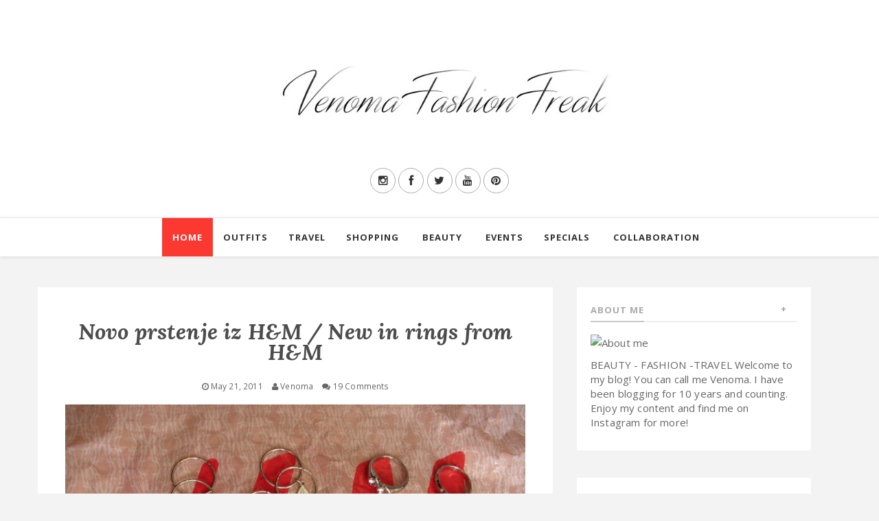

--- FILE ---
content_type: text/javascript; charset=UTF-8
request_url: http://www.venomafashionfreak.com/feeds/posts/default/-/jewelry?alt=json-in-script&callback=related_results_labels_thumbs&max-results=8
body_size: 50441
content:
// API callback
related_results_labels_thumbs({"version":"1.0","encoding":"UTF-8","feed":{"xmlns":"http://www.w3.org/2005/Atom","xmlns$openSearch":"http://a9.com/-/spec/opensearchrss/1.0/","xmlns$blogger":"http://schemas.google.com/blogger/2008","xmlns$georss":"http://www.georss.org/georss","xmlns$gd":"http://schemas.google.com/g/2005","xmlns$thr":"http://purl.org/syndication/thread/1.0","id":{"$t":"tag:blogger.com,1999:blog-7838467223387153050"},"updated":{"$t":"2026-01-16T01:49:30.120+01:00"},"category":[{"term":"outfits"},{"term":"venoma"},{"term":"modni blog"},{"term":"modni blog srbija"},{"term":"fashion blog serbia"},{"term":"outfit"},{"term":"make up"},{"term":"modna blogerka"},{"term":"srpski modni blog"},{"term":"local brands"},{"term":"events"},{"term":"jewelry"},{"term":"modni blogovi"},{"term":"shopping report"},{"term":"online shopping"},{"term":"fashion blog europe"},{"term":"modni blog beograd"},{"term":"my stuff"},{"term":"modni blogovi srbija"},{"term":"fashion blogger serbia"},{"term":"tretmani kose"},{"term":"casual wear shopping"},{"term":"trends"},{"term":"Shoes"},{"term":"event"},{"term":"makeup"},{"term":"Fashion"},{"term":"srpski modni blogovi"},{"term":"fashion blog"},{"term":"specials"},{"term":"fashion blogger europe"},{"term":"serbian fashion blog"},{"term":"special event shopping"},{"term":"unboxing"},{"term":"giveaway"},{"term":"modna blogerka srbija"},{"term":"srpska modna blogerka"},{"term":"other reviews"},{"term":"serbian fashion blogger"},{"term":"tretmani tela"},{"term":"wedding shopping"},{"term":"local shops"},{"term":"haute couture"},{"term":"jewelry review"},{"term":"designer"},{"term":"fashion blogger"},{"term":"international giveaway"},{"term":"shoes shopping"},{"term":"video"},{"term":"outfit post"},{"term":"venoma fashion freak"},{"term":"Heels"},{"term":"accessories"},{"term":"hair extensions"},{"term":"jewelry shopping"},{"term":"lifestyle"},{"term":"ootd"},{"term":"Tally Weijl"},{"term":"corsets"},{"term":"costumes"},{"term":"floral"},{"term":"outfit recap"},{"term":"red dress"},{"term":"tretmani lica"},{"term":"Bags"},{"term":"akcije i snizenja u beogradu"},{"term":"grazia shopping night beograd"},{"term":"sweets"},{"term":"wig outfits"},{"term":"bridesmaid dresses"},{"term":"cizme preko kolena"},{"term":"fashion bloggers serbia"},{"term":"hair"},{"term":"inspiration"},{"term":"shapewear"},{"term":"skincare"},{"term":"studs"},{"term":"Accessorize"},{"term":"Stefanel"},{"term":"beauty"},{"term":"boots"},{"term":"crvena haljina"},{"term":"crvenokosa"},{"term":"emblem eyewear"},{"term":"halloween"},{"term":"oasap"},{"term":"shopping"},{"term":"trend"},{"term":"wigs"},{"term":"zara"},{"term":"NewYorker"},{"term":"babassu"},{"term":"european fashion blogger"},{"term":"fur"},{"term":"jesenji outfit"},{"term":"kozmetika"},{"term":"maybelline"},{"term":"modni bloger"},{"term":"najbolji modni blog srbija"},{"term":"ready to wear"},{"term":"aldo"},{"term":"bele cipele"},{"term":"casual wear"},{"term":"crno bela kombinacija"},{"term":"dresses"},{"term":"fashion blogs serbia"},{"term":"fashion selection"},{"term":"lol cats"},{"term":"lol cats monday"},{"term":"outfit post teaser"},{"term":"sminka"},{"term":"soufeel"},{"term":"special occasion shopping"},{"term":"summer outfit"},{"term":"sunglasses"},{"term":"sweet"},{"term":"weddings"},{"term":"Style"},{"term":"casual shopping"},{"term":"crna haljina"},{"term":"crna suknja"},{"term":"crop top"},{"term":"dekorativa"},{"term":"delta city"},{"term":"empties"},{"term":"hair care"},{"term":"haute couture paris"},{"term":"haute couture paris spring summer 2011"},{"term":"interior shopping"},{"term":"jakna sa nitnama"},{"term":"kawaii box"},{"term":"maskenbal"},{"term":"nails"},{"term":"nowistyle"},{"term":"polka dots"},{"term":"sta obuci za novu godinu"},{"term":"stylewe"},{"term":"sunglasses review"},{"term":"swimwear"},{"term":"trendovi"},{"term":"usce"},{"term":"venoma modni blog"},{"term":"venomas fashion diary"},{"term":"white dress"},{"term":"Christian Louboutin"},{"term":"Sneakers"},{"term":"bag shopping"},{"term":"black and white dress"},{"term":"cosmetics"},{"term":"crne cizme"},{"term":"crni sesir"},{"term":"crvena kosa"},{"term":"dress shopping"},{"term":"fashion blog srbija"},{"term":"fashion for men"},{"term":"footwear"},{"term":"giveaway srbija"},{"term":"grazia shopping night usce"},{"term":"i love sexy"},{"term":"kawaii box giveaway"},{"term":"kawaii box unboxing"},{"term":"kostimi za maskenbal"},{"term":"mala crna haljina"},{"term":"mens fashion"},{"term":"mirrored glasses"},{"term":"moda"},{"term":"modna blogerka beograd"},{"term":"modni bloger srbija"},{"term":"modni blogovi beograd"},{"term":"nitne"},{"term":"over the knee boots"},{"term":"pink coat"},{"term":"popusti i snizenja"},{"term":"prstenje"},{"term":"rasprodaje u beogradu"},{"term":"sales"},{"term":"sales report"},{"term":"sequins"},{"term":"skechers"},{"term":"sportswear"},{"term":"summer outfits"},{"term":"terranova"},{"term":"travel"},{"term":"venoma's fashion diary"},{"term":"winter outfits"},{"term":"Aleksandar junior"},{"term":"amiclubwear"},{"term":"autumn outfit"},{"term":"avon srbija"},{"term":"baroque style"},{"term":"beograd"},{"term":"black and white outfit"},{"term":"black hat"},{"term":"carape"},{"term":"chicnova"},{"term":"cizme"},{"term":"corset"},{"term":"crna torba"},{"term":"crne cipele"},{"term":"crne helanke"},{"term":"crni kaput"},{"term":"crno bela haljina"},{"term":"crvene pantalone"},{"term":"curls"},{"term":"domaci dizajneri"},{"term":"domestic designers"},{"term":"dress"},{"term":"flare jeans"},{"term":"grazia shopping night spisak popusta i informacije"},{"term":"inspiracija"},{"term":"intimissimi"},{"term":"lace"},{"term":"leather"},{"term":"lingerie"},{"term":"little black dress"},{"term":"majica na pruge"},{"term":"majica sa tigrom"},{"term":"mango"},{"term":"masa dojcinovic"},{"term":"miss sixty"},{"term":"modni blogeri"},{"term":"nakit"},{"term":"plava haljina"},{"term":"popusti u uscu"},{"term":"prada"},{"term":"rasprodaje"},{"term":"redhead"},{"term":"replay"},{"term":"rese"},{"term":"rings"},{"term":"roze kaput"},{"term":"sale"},{"term":"serbian fashion bloggers"},{"term":"serbian fashion blogs"},{"term":"serbian style"},{"term":"shop windows"},{"term":"snizenja u uscu"},{"term":"snizenje"},{"term":"starke"},{"term":"summer dress"},{"term":"trench coat"},{"term":"zvoncare"},{"term":"24 fashion selection"},{"term":"Calzedonia"},{"term":"New York fashion week"},{"term":"Zuhair Murad"},{"term":"autumn outfits"},{"term":"avon"},{"term":"ax paris"},{"term":"aztec print"},{"term":"bata cipele"},{"term":"beauty bloger srbija"},{"term":"beauty blogerka srbija"},{"term":"beogradski modni blog"},{"term":"bershka"},{"term":"birthday"},{"term":"birthday wishlist"},{"term":"blog giveaway"},{"term":"blue dress"},{"term":"brands"},{"term":"burgundy"},{"term":"cat motive"},{"term":"chanel"},{"term":"cheesecake"},{"term":"cipele sa nitnama"},{"term":"cipele za novu godinu"},{"term":"coats"},{"term":"cokolada"},{"term":"costume"},{"term":"crna majica"},{"term":"crne baletanke"},{"term":"crne starke"},{"term":"crvena kosulja"},{"term":"crveni kaput"},{"term":"deja vu"},{"term":"dragana grncarski"},{"term":"earings giveaway"},{"term":"edressy"},{"term":"elie saab"},{"term":"enter to win"},{"term":"eyeglasses"},{"term":"fashion selection slike"},{"term":"fashionista"},{"term":"fornarina"},{"term":"full circle skirt"},{"term":"galaxy"},{"term":"gifts"},{"term":"ginger"},{"term":"giveaway results"},{"term":"giveaway winner"},{"term":"gloves"},{"term":"gothic"},{"term":"haljina"},{"term":"haljine za novu godinu"},{"term":"hat"},{"term":"haute couture fall 2011"},{"term":"helanke"},{"term":"hip hop jewelry"},{"term":"immocentar"},{"term":"interior"},{"term":"intimissimi new collection"},{"term":"isidora bjelica"},{"term":"japan candy box"},{"term":"jeans"},{"term":"kacket sa nitnama"},{"term":"kaput sa krznom"},{"term":"kawaii box international giveaway"},{"term":"kids fashion"},{"term":"korset"},{"term":"korseti"},{"term":"lace dress"},{"term":"lanvin"},{"term":"leggings"},{"term":"lena kovacevic"},{"term":"letnja snizenja i rasprodaje u beogradu"},{"term":"letnje rasprodaje 2011"},{"term":"lokne"},{"term":"lolita"},{"term":"lookbook"},{"term":"marc by marc jacobs beograd"},{"term":"maske"},{"term":"milan fashion week"},{"term":"milica venoma"},{"term":"modne blogerke"},{"term":"modni blog 2015"},{"term":"modni blog 2019"},{"term":"modni blog 2020"},{"term":"modni blog na srpskom"},{"term":"mr gugu"},{"term":"msdressy"},{"term":"naocare za sunce"},{"term":"nega tela"},{"term":"new in"},{"term":"novecento cipele"},{"term":"ombre hair"},{"term":"party wear"},{"term":"perfume"},{"term":"pink jacket"},{"term":"pink outfit"},{"term":"plava torba"},{"term":"plave cipele"},{"term":"popularni modni blogovi"},{"term":"popust"},{"term":"popusti u ziri"},{"term":"prom dresses"},{"term":"pruge"},{"term":"red coat"},{"term":"red hair"},{"term":"roze haljina"},{"term":"serbian fashion"},{"term":"sesir"},{"term":"shein"},{"term":"sive farmerke"},{"term":"skechers srbija"},{"term":"sljokice"},{"term":"smesne macke"},{"term":"soufeel review"},{"term":"special event outfit"},{"term":"sport outfit"},{"term":"sports"},{"term":"stefanel outfit"},{"term":"stikle"},{"term":"stradivarius"},{"term":"sweater weather"},{"term":"tassel"},{"term":"tigar majica"},{"term":"torba sa nitnama"},{"term":"trudnoca"},{"term":"tulle"},{"term":"tulle skirt"},{"term":"video lookbook"},{"term":"vintage"},{"term":"wannabe magazine"},{"term":"wedding"},{"term":"wedding dress shopping"},{"term":"winter outfit"},{"term":"zelena haljina"},{"term":"zimske rasprodaje i snizenja"},{"term":"zimski outfit"},{"term":"zira shopping centar"},{"term":"Black"},{"term":"Burberry"},{"term":"C and A u beogradu"},{"term":"DIY bracelet"},{"term":"Feshfen Hair Extensions Review"},{"term":"Feshfen Remy Human Hair Extensions Review"},{"term":"GF Ferre"},{"term":"Gap"},{"term":"Giorgio Armani"},{"term":"Grazia"},{"term":"Killah"},{"term":"Leopard print"},{"term":"Mona"},{"term":"Novecento"},{"term":"Stefanel brend u Ziri"},{"term":"Stefanel u Beogradu"},{"term":"Zira"},{"term":"accessories review"},{"term":"accessorize tobrica"},{"term":"accessorize torba"},{"term":"accessorize torbice"},{"term":"adidas"},{"term":"akcija"},{"term":"akcija u uscu"},{"term":"aldo naocare"},{"term":"amc snizenje"},{"term":"ankle boots"},{"term":"autumn"},{"term":"autumn trends"},{"term":"avijator naocare"},{"term":"baroque"},{"term":"bata heels"},{"term":"bata sandale"},{"term":"beach outfit"},{"term":"beauty blog srbija"},{"term":"beauty blogger"},{"term":"beauty blogger europe"},{"term":"beddinginn"},{"term":"bela majica"},{"term":"belts"},{"term":"best fashion blogs serbia"},{"term":"besthairbuy"},{"term":"big necklace"},{"term":"birthday gifts"},{"term":"black outfit"},{"term":"black shirt"},{"term":"black skirt"},{"term":"blogger girls"},{"term":"blouses"},{"term":"blue outfit"},{"term":"blushed pink"},{"term":"blushed pink outfit"},{"term":"bodysuit"},{"term":"bogner u beogradu"},{"term":"brendovi"},{"term":"bundica"},{"term":"calzedonia kupaci kostimi"},{"term":"calzedonia nova kolekcija"},{"term":"cardigan"},{"term":"carpisa"},{"term":"carpisa spring 2011"},{"term":"casual outfit"},{"term":"cat deluxe"},{"term":"chamaripa"},{"term":"conte of florence u beogradu"},{"term":"cream dress"},{"term":"crna kombinacija"},{"term":"crne pantalone"},{"term":"crni dzemper"},{"term":"crni outfit"},{"term":"crno"},{"term":"crno belo"},{"term":"crvena perika"},{"term":"crvena torba"},{"term":"crveni ombre"},{"term":"details"},{"term":"diesel popust"},{"term":"dior"},{"term":"dress outfit"},{"term":"duga crna haljina"},{"term":"dzemper sa zvezdama"},{"term":"earrings"},{"term":"emblem eyewear review"},{"term":"engagement rings"},{"term":"esoteric"},{"term":"eucerin"},{"term":"eyewear"},{"term":"eyewear review"},{"term":"farmasi ruzevi"},{"term":"fashion app"},{"term":"fashion haul"},{"term":"fashion magazines"},{"term":"favoriti"},{"term":"favoriti maja"},{"term":"favoriti oktobra"},{"term":"feshfen"},{"term":"feshfen hair review"},{"term":"feshfen review"},{"term":"fluffy sweater"},{"term":"footwear shopping"},{"term":"francuski manikir beograd"},{"term":"fringe"},{"term":"fruits"},{"term":"gde kupiti baletanke"},{"term":"gde kupiti crni sesir"},{"term":"gde kupiti korset"},{"term":"georges chakra"},{"term":"giveaway serbia"},{"term":"givenchy"},{"term":"glasses review"},{"term":"glitter"},{"term":"gold"},{"term":"golden dress"},{"term":"golden rose"},{"term":"golden rose lakovi iskustva"},{"term":"golden rose maskare recenzija"},{"term":"golden rose recenzija"},{"term":"gothic corset"},{"term":"gothic style"},{"term":"grazia shoping night popusti"},{"term":"grazia shopping night 2011"},{"term":"grazia shopping night delta city"},{"term":"grazia shopping night oktobar"},{"term":"green sweater"},{"term":"grey jeans"},{"term":"grey outfit"},{"term":"hair shopping"},{"term":"hair treatments"},{"term":"haljina sa cipkom"},{"term":"haljina sa sljokicama"},{"term":"haljine sa sljokicama"},{"term":"haljine za maturu"},{"term":"happiness"},{"term":"happiness boutique"},{"term":"haute couture autumn 2011"},{"term":"helloice"},{"term":"high heels"},{"term":"honest review"},{"term":"intimissimi beograd"},{"term":"intimissimi katalog"},{"term":"intimissimi photos"},{"term":"jackets"},{"term":"jane doe"},{"term":"jane doe vintage shop"},{"term":"january outfits"},{"term":"japan candy box giveaway"},{"term":"japanese candy"},{"term":"jean paul gaultier"},{"term":"jesen"},{"term":"jesenja modna kombinacija"},{"term":"jesenja odevna kombinacija"},{"term":"jesenje kombinacije"},{"term":"jesenje modne kombinacije"},{"term":"jesenji outfiti"},{"term":"jesenji sesir"},{"term":"jesenji trend"},{"term":"jesenji trendovi"},{"term":"jewlery"},{"term":"jimmy choo"},{"term":"kafa"},{"term":"kako nositi pastelne boje"},{"term":"kaput"},{"term":"katrin"},{"term":"kitten cipele"},{"term":"korset giveaway"},{"term":"kozna jakna"},{"term":"kozne helanke"},{"term":"krem kaput"},{"term":"krzneni prsluk"},{"term":"krzno"},{"term":"l'oreal"},{"term":"lace dresses"},{"term":"lace shorts"},{"term":"leopard coat"},{"term":"letnje rasprodaje i snizenja"},{"term":"letnji trendovi"},{"term":"ljubicasta kosa"},{"term":"local stores"},{"term":"lokne beograd"},{"term":"london fashion week"},{"term":"lookbookstore"},{"term":"loreal"},{"term":"love"},{"term":"marc jacobs"},{"term":"mascara"},{"term":"masquerade"},{"term":"maxi dresses"},{"term":"maybelline colorama"},{"term":"maybelline fashion selection"},{"term":"maybelline kalendar"},{"term":"maybelline sminka"},{"term":"metal"},{"term":"mindjuse"},{"term":"mint haljina"},{"term":"miss lu"},{"term":"modna blogerka 2020"},{"term":"modne blogerke srbija"},{"term":"modni blog 2014"},{"term":"modni blog 2016"},{"term":"modni blog 2017"},{"term":"modni blog 2018"},{"term":"modni bloger beograd"},{"term":"modni blogovi 2015"},{"term":"movies"},{"term":"mr black iskustva"},{"term":"my nails"},{"term":"nagradna igra"},{"term":"nail stickers"},{"term":"naomi campbell"},{"term":"narandzasta majica"},{"term":"nega kose"},{"term":"new collection"},{"term":"newyorker prstenje"},{"term":"nike"},{"term":"nikola jugovic design"},{"term":"nokti"},{"term":"nova godina"},{"term":"nove kolekcije"},{"term":"nude dress"},{"term":"office shoes"},{"term":"ombre"},{"term":"ombre frizura"},{"term":"online shopping for bags"},{"term":"orange dress"},{"term":"oscar de la renta"},{"term":"outfits recap"},{"term":"outift"},{"term":"oviesse"},{"term":"panda"},{"term":"pandora"},{"term":"pandora jewelry"},{"term":"pandora pandam"},{"term":"parfemi"},{"term":"parka"},{"term":"pastels"},{"term":"peacocks"},{"term":"pearl top"},{"term":"pearls"},{"term":"pelerina"},{"term":"perike"},{"term":"pink"},{"term":"pink dress"},{"term":"pink haljina"},{"term":"pink kaput"},{"term":"plava suknja"},{"term":"poklanjamo"},{"term":"popusti i akcije u beogradu"},{"term":"popusti i snizenja beograd"},{"term":"popusti u beogradu"},{"term":"poslednje letnje rasprodaje i snizenja"},{"term":"poslednje zimske rasprodaje"},{"term":"potroseni proizvodi maj"},{"term":"privremene tetovaze"},{"term":"prolecni trendovi"},{"term":"prsluk sa resama"},{"term":"rasprodaje i snizenja"},{"term":"rasprodaje januar 2011"},{"term":"red"},{"term":"reebok"},{"term":"ripped jeans"},{"term":"rock"},{"term":"rock blogger"},{"term":"romania"},{"term":"romwe"},{"term":"rosewholesale"},{"term":"roze dzemper"},{"term":"rukavice za zimu"},{"term":"sandale"},{"term":"serbian blogger"},{"term":"sesiri za plazu"},{"term":"sheinside"},{"term":"shoe cake"},{"term":"six rings"},{"term":"skechers patike 2018"},{"term":"skechers patike sa masnom"},{"term":"skinny jeans"},{"term":"skirt"},{"term":"sladoledi usce"},{"term":"snake print"},{"term":"socks"},{"term":"sololita"},{"term":"soufeel jewelry review"},{"term":"special occasion dresses"},{"term":"spring inspiration"},{"term":"spring outfit"},{"term":"spring outfits"},{"term":"spring summer 2011"},{"term":"springfield"},{"term":"sprski modni blogovi"},{"term":"srbija"},{"term":"srpska blogerka"},{"term":"srpski modni blogeri"},{"term":"sta obuci za halloween"},{"term":"sta obuci za noc vestica"},{"term":"stefanel cene"},{"term":"stefanel haljina"},{"term":"stefanel nova kolekcija"},{"term":"stefanel pantalone"},{"term":"stefanel radnja"},{"term":"stefanel u ziri"},{"term":"stefanel zira"},{"term":"stockings"},{"term":"stripes"},{"term":"suknja na tufne"},{"term":"suknja od tila"},{"term":"sunglasses shopping"},{"term":"sunnies"},{"term":"supermarket concept store"},{"term":"svecana haljina"},{"term":"swimwear shopping"},{"term":"tally weijl spring collection 2011"},{"term":"tartan"},{"term":"tasnarija"},{"term":"tidestore"},{"term":"tijana zunic"},{"term":"time out"},{"term":"top modni blog"},{"term":"transparent"},{"term":"trenc kaput"},{"term":"trench kaput"},{"term":"trendovi za prolece leto 2011"},{"term":"trudnica"},{"term":"tufne"},{"term":"two piece set"},{"term":"unboxing reviews"},{"term":"unikatan nakit"},{"term":"unique"},{"term":"unique jewelry"},{"term":"urban shop"},{"term":"urban shop beograd"},{"term":"urban shop cipele"},{"term":"urban shop cipele na štiklu"},{"term":"urban shop obuca"},{"term":"urban shop platforme"},{"term":"vecernja torbica"},{"term":"velvet blushed pink sandals"},{"term":"velvet blushed pink shoes"},{"term":"venoma blog"},{"term":"venoma fashion"},{"term":"venoma fashion blog"},{"term":"victoria's angels"},{"term":"victoria's secret"},{"term":"videos"},{"term":"vintage clothing"},{"term":"vintage dresses"},{"term":"vintage garderoba beograd"},{"term":"waist trainer"},{"term":"wannabe bride weekend"},{"term":"wedding jewelry"},{"term":"wedge sneakers"},{"term":"white"},{"term":"white bag"},{"term":"white by ana stanic"},{"term":"white pumps"},{"term":"white shoes"},{"term":"white sunglasses"},{"term":"wholecelebshades"},{"term":"wig"},{"term":"witchcraft modni detalji"},{"term":"yellow"},{"term":"yellow jacket"},{"term":"yellow sweater"},{"term":"yoga pants"},{"term":"zaful"},{"term":"zara suknje"},{"term":"zeelool"},{"term":"zelena majica"},{"term":"zimske rasprodaje"},{"term":"zira popust"},{"term":"zira shopping party"},{"term":"zlatni detalji"},{"term":"zute cipele"},{"term":"zxfluxbelgrade"},{"term":"100 citalaca"},{"term":"100.000 pageviews"},{"term":"2016 cestitke"},{"term":"27. marta radnje prodavnice"},{"term":"27dress"},{"term":"36. perwoll fashion week"},{"term":"3d animal wall stickers"},{"term":"3d floral wall stickers"},{"term":"4 Tips to Maintain Your Hair Extensions"},{"term":"4 blog birthday"},{"term":"5 Tips to wearing the latest trends in gothic style"},{"term":"6 Tips For Buying An Engagement Ring That Fits"},{"term":"8. mart"},{"term":"8.mart"},{"term":"925 silver"},{"term":"Antony Morato"},{"term":"Aura All Year Bronze bronzer"},{"term":"Aura Glorious Cheeks rumenilo"},{"term":"Aura Noviteti Proleće 2016 Recenzija"},{"term":"Avon 5u1 Lash Genious Maskara iskustvo"},{"term":"Avon 5u1 Lash Genious Maskara slike"},{"term":"Avon Anew Platinum Insant Eye Smoother Recenzija"},{"term":"Avon Encanto Irresistible cena"},{"term":"Avon Encanto Irresistible krema za ruke"},{"term":"Avon Encanto Irresistible prvi utisak"},{"term":"Avon Encanto Irresistible recenzija"},{"term":"Avon Little Black Dress Weekend parfem"},{"term":"Avon Little Black Dress Weekend recenzija"},{"term":"Avon Little Black Dress Weekend utisci cena"},{"term":"Avon True Ultra Volume Lash Magnify Maskara"},{"term":"Best Outfits of 2017 Venoma Fashion Freak"},{"term":"Birthday pictures"},{"term":"Blippo Surprise Kawaii Mixed Bag Review"},{"term":"Blippo Surprise Kawaii Mixed Bag giveaway"},{"term":"Boss"},{"term":"Cheap full lace wigs"},{"term":"Clip In Hair Extensions"},{"term":"Coccinelle"},{"term":"Coffee Machines"},{"term":"Comfortable Sleeping Bag"},{"term":"Custom Seat Cover Collection by Beddinginn"},{"term":"DIY"},{"term":"Deichmann"},{"term":"Deichmann beograd"},{"term":"Derma Roller System - How It Works"},{"term":"Dolce Gabbana"},{"term":"Dolce and Gabbana"},{"term":"Dresslily Swimwear 2019 Review"},{"term":"Dresslily Swimwear 2019 Try On"},{"term":"Dsquared2"},{"term":"EMPTIES 2017"},{"term":"Emilio Pucci"},{"term":"Essence I Love Extreme maskara"},{"term":"Essence Matt kompaktni puder"},{"term":"Eucerin Elasticity Filler uljani serum iskustva"},{"term":"Eucerin Elasticity Filler uljani serum recenzija"},{"term":"Eyeglasses Frames for your face shape"},{"term":"Farmasi noviteti za jesen 2018 Recenzija"},{"term":"Fracomina"},{"term":"Francesco Scognamiglio"},{"term":"Freedom Japanese Market"},{"term":"Garnier Neo Dezodoransi Recenzija"},{"term":"Gde naučiti šminkati se u Beogradu"},{"term":"Gianfranco Ferre"},{"term":"Goldel Rose Essential maskare recenzija"},{"term":"Golden Rose City Style palete cena"},{"term":"Golden Rose City Style palete iskustva"},{"term":"Golden Rose City Style palete swatches"},{"term":"Golden Rose Longstay Liquid Lipstick"},{"term":"Golden Rose Longstay Recenzija Proizvoda"},{"term":"Golden Rose Longstay gel za obrve"},{"term":"Golden Rose Longstay kameni puder"},{"term":"Golden Rose Longstay senke u olovci"},{"term":"Golden Rose Nude Look cena"},{"term":"Golden Rose Nude Look iskustva"},{"term":"Golden Rose Nude Look karmini bronzer olovke maskara"},{"term":"Golden Rose gel ajlajner"},{"term":"Hair Extensions For Weddings"},{"term":"Halloween wigs"},{"term":"Here Is Why to Rejoice If You Are Single In the Summer"},{"term":"How To Boost Your Self Confidence By Everyday Activities"},{"term":"How to Get Glossy Beautiful Shiny Virgin Peruvian Hair Weave"},{"term":"How to Pick Right Dress for Your Body Type"},{"term":"How to dress for a vintage party"},{"term":"How to pick a wedding dress that fits your body shape"},{"term":"How to wear: Coral and Pastel Colors"},{"term":"In the mood for love pure"},{"term":"Inflatable-Zone"},{"term":"Iris Van Herpen couture"},{"term":"Iris van Herpen Couture Autumn Winter 2011 2012"},{"term":"Iris van Herpen Couture Autumn Winter 2012 2013"},{"term":"Iris van Herpen haute couture autumn 2011 2012"},{"term":"Iris van herpen photos"},{"term":"Japanese DIY candies"},{"term":"Japanese candy box"},{"term":"Japanese snacks"},{"term":"Japanese subscription box"},{"term":"Jume Twins Kawaii Box unboxing"},{"term":"Just cavalli"},{"term":"Kako oporaviti kosu oštećenu farbanjem i blajhanjem"},{"term":"L'oreal False Lash Wings"},{"term":"Legend akcija"},{"term":"Louis Vuitton"},{"term":"Luisa Beccaria"},{"term":"M. dizajn hand made"},{"term":"Melissa Bolona"},{"term":"Menali's cupcakes"},{"term":"Michael Kors"},{"term":"Miss Lu Fashion Exception"},{"term":"Monica Belluci"},{"term":"Mr. Black Carbonated Bubble Clay Mask"},{"term":"NewYorker accessories"},{"term":"NewYorker boots"},{"term":"NewYorker rasprodaja"},{"term":"NewYorker rings"},{"term":"NewYorker studs bracelet"},{"term":"P.s."},{"term":"Pinko"},{"term":"Piumini Danesi"},{"term":"Pixi Beauty Eye Reflection Shadow Palettes Review"},{"term":"Popular Phone Cases by FYYstore"},{"term":"Pure poetry and a little troll"},{"term":"Recenzija Avon 5u1 Lash Genious Maskara"},{"term":"Recenzija Avon Anew Perfect Skin Splash hidrirajući tretman za lice"},{"term":"Recenzija Avon Mark Big \u0026 Extreme maskara"},{"term":"Recenzija Avon Maskara Ultra Volume"},{"term":"Recenzija Farmasi Tecni Mat Ruževi 2019"},{"term":"Recenzija Golden Rose City Style palete"},{"term":"Recenzija Golden Rose Diamond Breeze Noviteti"},{"term":"Recenzija Golden Rose HD puderi i korektor"},{"term":"Recenzija Golden Rose Noviteti za Lice Jesen 2017"},{"term":"Recenzija Golden Rose Nude Look Kolekcija"},{"term":"Recenzija Golden Rose Vinyl Gloss sjajevi za usne"},{"term":"Recenzija Maybelline The Blushed Nudes palete"},{"term":"Recenzija: Farmasi Mat Tečni Ruževi"},{"term":"Recenzija: Golden Rose Ice Chic lakova za nokte"},{"term":"Recenzija: Golden Rose METALS noviteti"},{"term":"Recenzija: Golden Rose Noviteti Jesen 2016"},{"term":"Recenzija: Golden Rose Noviteti za Usne Jesen 2017"},{"term":"Review PixiBeauty Skintreats Collection"},{"term":"Review PixiBeauty Skintreats Collection experience"},{"term":"Rising Movie Star"},{"term":"Salvatore Ferragamo"},{"term":"Selection"},{"term":"Sexy shoes"},{"term":"Skechers Camila Cabello kolekcija"},{"term":"Skechers D'Lite Ultra Sneakers"},{"term":"TC Zira"},{"term":"Tally Weijl popusti"},{"term":"Tips For Choosing A Diamond"},{"term":"Top 5 Ruževa za Jesen i Zimu"},{"term":"Top trends for A\/W 2015"},{"term":"Uklanjanje gljivica na noktima laserom"},{"term":"Yamamay akcija"},{"term":"ZID 2"},{"term":"accessories shopping"},{"term":"accessorize bags"},{"term":"accessorize black earings"},{"term":"accessorize nakit"},{"term":"accessorize snizenje"},{"term":"accessory shopping"},{"term":"ace of spades"},{"term":"ada open run adidas"},{"term":"adidas party"},{"term":"adore cokolada"},{"term":"adore praline"},{"term":"advent kalendar iskustva"},{"term":"advent kalendari srbija"},{"term":"affordable beauty blender"},{"term":"affordable human hair review"},{"term":"affordable make up brushes"},{"term":"africanmall"},{"term":"africanmall shopping"},{"term":"afw shop"},{"term":"ahai"},{"term":"aisle style"},{"term":"akcija aldo"},{"term":"akcija calzedonia"},{"term":"akcija mexx"},{"term":"akcija u nike radnji"},{"term":"akcije i snizenja beograd"},{"term":"akcije i snizenja beograd 2012"},{"term":"alberta ferretti"},{"term":"aldo andjeoska krila prsten"},{"term":"aldo prsten licce"},{"term":"aldo prstenje"},{"term":"aldo rings"},{"term":"aldo satovi"},{"term":"aldo snizenje"},{"term":"aldo u uscu"},{"term":"aleksandar cipele"},{"term":"aleksandar djikic"},{"term":"aleksandar junior cipele"},{"term":"aleksandra gudelj"},{"term":"aleksandra perovic"},{"term":"alexander wang"},{"term":"alexandred mcQueen"},{"term":"alice in wonderland tshirt"},{"term":"alisa miler photos"},{"term":"all black"},{"term":"all black outfit"},{"term":"alternative blogger"},{"term":"alternativni modni blog"},{"term":"amiclubwear review"},{"term":"an hatevej"},{"term":"ana bebic"},{"term":"ana jeffrey"},{"term":"ana ristic"},{"term":"ana stanic vencanice"},{"term":"ancle boots"},{"term":"andjela bulatovic"},{"term":"anewinstant"},{"term":"anewsrbija"},{"term":"angel"},{"term":"animal t shirt"},{"term":"anime naruto sasuke sociva"},{"term":"anti age maske za lice"},{"term":"antic"},{"term":"antifavoriti kozmetika"},{"term":"antifavoriti sminka"},{"term":"antique jewelry"},{"term":"antivirus app"},{"term":"applications"},{"term":"apps for protection"},{"term":"arcana XIII"},{"term":"argan dew"},{"term":"argan dew coupon code"},{"term":"argan dew discount code"},{"term":"argan dew hair products review"},{"term":"argan dew oil products review"},{"term":"ariel"},{"term":"ariel super zene"},{"term":"armani prive"},{"term":"art centar"},{"term":"artistic collections"},{"term":"asimetricna haljina"},{"term":"asimetricna suknja"},{"term":"astecki print"},{"term":"august outfit recap"},{"term":"aupie"},{"term":"aura bronzer"},{"term":"aura iluminator iskustva"},{"term":"aura iskustva"},{"term":"aura karmini cene"},{"term":"aura karmini iskustva"},{"term":"aura kozmetika recenzija"},{"term":"aura mat ruzevi iskustva"},{"term":"aura mat ruzevi recenzija"},{"term":"aura ruzevi recenzija"},{"term":"aura sminka recenzija"},{"term":"aura tecni puder review"},{"term":"autumn coats"},{"term":"autumn hat"},{"term":"autumn inspiration"},{"term":"autumn ootd"},{"term":"autumn outfit recap"},{"term":"autumn weather"},{"term":"autumn winter shopping list"},{"term":"avenija mode snizenje"},{"term":"aviator sunglasses"},{"term":"aviators"},{"term":"avijatorke"},{"term":"avon anew"},{"term":"avon anew perfect skin dnevna vodica iskustva"},{"term":"avon anew perfect skin recenzija"},{"term":"avon epic lip transformer"},{"term":"avon mark"},{"term":"avon maskara iskustva"},{"term":"avon maskara narandzasta"},{"term":"avon nova maskara recenzija"},{"term":"avon nove maskare"},{"term":"avon novi parfemi"},{"term":"avon noviteti 2018"},{"term":"avon ultra volume maskara iskustva"},{"term":"avon ultra volume maskara recenzija"},{"term":"avonencanto"},{"term":"avonsrbija"},{"term":"ax paris haljina"},{"term":"ax paris narucivanje"},{"term":"babassu haljina"},{"term":"babassu sweater"},{"term":"baby fashion"},{"term":"baby its cold outside"},{"term":"baby onesies"},{"term":"back to the future"},{"term":"backpacks online shopping"},{"term":"bad ring"},{"term":"bafe"},{"term":"bafe slike"},{"term":"bag cake"},{"term":"bag of the day"},{"term":"bag online shopping"},{"term":"bag review"},{"term":"bag reviews"},{"term":"bagail"},{"term":"bagail coupon code"},{"term":"bagail discount code"},{"term":"baggage shopping"},{"term":"baginning"},{"term":"bags online"},{"term":"bags online shopping"},{"term":"baguette bags"},{"term":"bajaga"},{"term":"bajkerska jakna"},{"term":"bajkerske cizme"},{"term":"bajkerske rukavice"},{"term":"balea dezodorans u kristalu recenzija"},{"term":"baletanke"},{"term":"baletanke u beogradu"},{"term":"balkan"},{"term":"balkanski modni blogovi"},{"term":"ball gowns"},{"term":"balloons"},{"term":"balmain"},{"term":"baloni"},{"term":"baloni u obliku srca"},{"term":"bar furniture"},{"term":"bat girl"},{"term":"bat girl shirt"},{"term":"bata black leather shoes"},{"term":"bata crne cipele na stiklu"},{"term":"bata sandala"},{"term":"bata shoes"},{"term":"bathing suits 2017"},{"term":"batman girl"},{"term":"batman prsten"},{"term":"batman shirt"},{"term":"batman t shirt"},{"term":"bb krema cena"},{"term":"bday wishlist"},{"term":"beach"},{"term":"beach dress"},{"term":"beach outfit for fun"},{"term":"beach outfit inspiration"},{"term":"beach photos"},{"term":"beany"},{"term":"beard balm"},{"term":"beard balms"},{"term":"beard oil"},{"term":"beard oils"},{"term":"beard shampoo"},{"term":"beard soap"},{"term":"beards"},{"term":"beautiful ear wraps"},{"term":"beauty blog serbia"},{"term":"beauty blogger serbia"},{"term":"beauty blogger srbija"},{"term":"beauty bloggers serbia"},{"term":"beauty box"},{"term":"beauty box review"},{"term":"beauty box unboxing"},{"term":"beauty sites reviews"},{"term":"beige booties"},{"term":"beige lace skirt"},{"term":"beige outfit"},{"term":"bela bunda"},{"term":"bela dukserica"},{"term":"bela haljina"},{"term":"bela kosulja"},{"term":"bela maska"},{"term":"bela obuca"},{"term":"bela odeca"},{"term":"bela sportska majica"},{"term":"bela tasnica"},{"term":"bela torba"},{"term":"bele baletanke"},{"term":"bele farmerke"},{"term":"bele iscepane farmerke"},{"term":"bele naocare"},{"term":"belgrade"},{"term":"belgrade alternative fashion event"},{"term":"belgrade workshop modna revija 2016"},{"term":"beli bolero"},{"term":"beli materijali"},{"term":"beli tanki kais"},{"term":"bellast nakit"},{"term":"belly piercing"},{"term":"belo"},{"term":"beogradjanke"},{"term":"beogradska alternativna moda"},{"term":"berrylook"},{"term":"bershka krzneni prsluk"},{"term":"besplatno"},{"term":"best beard balms"},{"term":"best beard oils"},{"term":"best blogger outfits of 2016"},{"term":"best fashion blog"},{"term":"best fashion blog serbia"},{"term":"best fashion game for ios"},{"term":"best fashion games"},{"term":"best fashion games for android"},{"term":"best hair buy"},{"term":"best oufits of 2016"},{"term":"best outfits"},{"term":"best outfits of 2013"},{"term":"best outfits of 2015"},{"term":"best serbian fashion blogs"},{"term":"best sunglasses of the summer"},{"term":"beste shop"},{"term":"betmen majica"},{"term":"betsey johnson"},{"term":"better than sex maskara iskustvo"},{"term":"beuaty blogerka"},{"term":"big red bow dress"},{"term":"bikebandit"},{"term":"biker gloves"},{"term":"biker jacket"},{"term":"biker style"},{"term":"biker style blogger"},{"term":"bikinis"},{"term":"biomelem sapmon za regeneraciju"},{"term":"bioskopi"},{"term":"birthday cake"},{"term":"birthday girl"},{"term":"biznis outfit 2015"},{"term":"bjuti blogerka"},{"term":"black and red dress"},{"term":"black and white"},{"term":"black and white scarf"},{"term":"black and white shirt"},{"term":"black boots"},{"term":"black corset belt"},{"term":"black cut out dress"},{"term":"black everything"},{"term":"black flats with flower"},{"term":"black headbands"},{"term":"black jumpsuit outfit"},{"term":"black lace"},{"term":"black lace dress"},{"term":"black lace everything"},{"term":"black lace shirt"},{"term":"black leather corset"},{"term":"black leather crop top"},{"term":"black on black"},{"term":"black peacock earings"},{"term":"black red combo"},{"term":"blazer"},{"term":"blejzer na kvadratice"},{"term":"blesavo prstenje"},{"term":"blippo"},{"term":"blippo giveaway"},{"term":"blippo kawaii items review"},{"term":"blippo surprise kawaii bag"},{"term":"blog birtdhay"},{"term":"blog o modi"},{"term":"blogorodjendanski giveaway"},{"term":"blogovi o kosi"},{"term":"blue"},{"term":"blue bag"},{"term":"blue corset"},{"term":"blue heels"},{"term":"blue mirrored sunglasses"},{"term":"blue necklace"},{"term":"blue oversized blouse"},{"term":"blue pearl top"},{"term":"blue pointy shoes"},{"term":"blue shirt"},{"term":"blue sweater"},{"term":"blue top"},{"term":"blue vibes"},{"term":"blumarine"},{"term":"blush nude dress"},{"term":"bodlje na cipelama"},{"term":"bodljikava narukvica"},{"term":"body care"},{"term":"bodycon dresses online"},{"term":"bogner zira"},{"term":"bohemian dresses"},{"term":"bohemian style"},{"term":"boho"},{"term":"boho blogger"},{"term":"boho dresses"},{"term":"boho outfit"},{"term":"boho stil"},{"term":"bojana bradic"},{"term":"boje"},{"term":"bojenje obuce"},{"term":"bombonjera"},{"term":"books"},{"term":"bookshelves"},{"term":"boostbelgrade"},{"term":"boots with studs"},{"term":"bora aksu"},{"term":"bordo kosulja"},{"term":"boss orange"},{"term":"botoks kose iskustva"},{"term":"bow heels"},{"term":"bow ring with dots"},{"term":"bow sneakers"},{"term":"bozicni outfit"},{"term":"bracelet giveaway"},{"term":"bracelet with pearls"},{"term":"bran"},{"term":"braon beanie"},{"term":"brasov"},{"term":"brasov iskustva"},{"term":"brasov tips"},{"term":"brasov traveling experience"},{"term":"brazilian hair"},{"term":"brends"},{"term":"bridal wear tips"},{"term":"bright crystal"},{"term":"brineta"},{"term":"brinke"},{"term":"brinke giveaway"},{"term":"bugarska"},{"term":"bugarska hrana"},{"term":"bugarska kuhinja"},{"term":"bugatti"},{"term":"bulgaria"},{"term":"bulgarian food"},{"term":"bunda"},{"term":"bunny girl"},{"term":"bunny mask"},{"term":"bunny masquarade mask"},{"term":"bunny outfit"},{"term":"burgundy autumn trend 2014"},{"term":"burgundy blouse"},{"term":"burlesque"},{"term":"business casual outfit"},{"term":"business look"},{"term":"business outfit"},{"term":"business outfit ideas"},{"term":"butterfly frame eyeglasses"},{"term":"buy bags online"},{"term":"buy vintage in Belgrade"},{"term":"buzz"},{"term":"byblos"},{"term":"c and a"},{"term":"c and a u uscu"},{"term":"c i a"},{"term":"cadies"},{"term":"cake"},{"term":"calliope"},{"term":"calliope haljina"},{"term":"calvin clein euphoria"},{"term":"calzedoina collection autumn winter 2012 2013"},{"term":"calzedonia 2012"},{"term":"calzedonia autumn collection"},{"term":"calzedonia autumn winter 2011 2012 campaign photos"},{"term":"calzedonia carape"},{"term":"calzedonia helanke"},{"term":"calzedonia jesen zima 2012 2013"},{"term":"calzedonia jesenja kolekcija"},{"term":"calzedonia lakovi za nokte"},{"term":"calzedonia leggings"},{"term":"calzedonia mare 2012"},{"term":"calzedonia new collection"},{"term":"calzedonia slike"},{"term":"calzedonia socks"},{"term":"calzedonia swimsuits"},{"term":"calzedonija nova kolekcija 2012"},{"term":"calzenodia"},{"term":"camel outfit"},{"term":"camping shopping"},{"term":"candy"},{"term":"car accessories"},{"term":"car seat covers shop online"},{"term":"car shopping"},{"term":"cara delevigne"},{"term":"carape sa srcima"},{"term":"carape sa tufnama"},{"term":"cardigan shopping online"},{"term":"carmen marc valvo"},{"term":"carolina charles"},{"term":"carolina herrera"},{"term":"carpisa bag"},{"term":"carpisa bags"},{"term":"carpisa catalog"},{"term":"carpisa clutch"},{"term":"carpisa katalog"},{"term":"carpisa new bags"},{"term":"carpisa shop window"},{"term":"carpisa torba"},{"term":"carpisa valantine's collection"},{"term":"carpise new colllection"},{"term":"casual"},{"term":"casual dress"},{"term":"casual dress shopping"},{"term":"casual dresses"},{"term":"casual outfit shopping"},{"term":"cat"},{"term":"cat costume"},{"term":"cat eyeglasses"},{"term":"cat shirt"},{"term":"catrice"},{"term":"catrice gliter iskustva"},{"term":"catrice glitter"},{"term":"catrice kozmetika"},{"term":"catrice novi proizvodi recenzija"},{"term":"catrice noviteti"},{"term":"catrice noviteti recenzija"},{"term":"catrice prajmer"},{"term":"catrice proizvodi iskustva"},{"term":"catrice puder"},{"term":"catrice recenzija"},{"term":"catrice senke recenzija"},{"term":"catrice sminka"},{"term":"catrice sminka srbija"},{"term":"catrice srbija"},{"term":"cats in fashion"},{"term":"catwoman kostim"},{"term":"causal wear"},{"term":"cavallini"},{"term":"cavallini carape"},{"term":"cavallini stockings"},{"term":"cc krema golden rose recenzija"},{"term":"celebrities"},{"term":"celebrity hair extensions"},{"term":"cene bogner"},{"term":"cene novecento"},{"term":"cepanje majice"},{"term":"cesare paciotti spring summer 2011"},{"term":"cestitke za 2016"},{"term":"cestitke za 8. mart"},{"term":"chado ralph rucci"},{"term":"chains"},{"term":"chanel cake"},{"term":"chanel dresses"},{"term":"chanel haute couture"},{"term":"chanel haute couture fall 2011"},{"term":"chanel znak"},{"term":"change your style"},{"term":"charmers"},{"term":"cheap homecoming dresses under 100"},{"term":"cheap jumpsuits"},{"term":"cheap makeup led mirror"},{"term":"cheap sexy dresses online"},{"term":"cheap wedding dresses"},{"term":"checked print outfit"},{"term":"cheetah dress"},{"term":"cher"},{"term":"chicnova wedges"},{"term":"choco box unboxing"},{"term":"chocolate box unboxing"},{"term":"chocomocco kafa"},{"term":"choker"},{"term":"christian dior"},{"term":"christian dior fall 2011"},{"term":"christian dior haute couture"},{"term":"christian louboutin spring summer 2011 shoes collection"},{"term":"christina aguilera"},{"term":"christmas collection"},{"term":"christmas outfit"},{"term":"ciara"},{"term":"cipele"},{"term":"cipele na pertlanje"},{"term":"cipele sa cirkonima"},{"term":"cipele sa crvenim djonom"},{"term":"cipele sa pufnom"},{"term":"cipele sa sljokicama"},{"term":"cipele sa swarovski kristalima"},{"term":"cipelica za nakit"},{"term":"cipka"},{"term":"cipka i nitne"},{"term":"cipkana majica"},{"term":"cipkane carape"},{"term":"cipkane rukavice"},{"term":"cipkani nakit"},{"term":"cipkani sorc"},{"term":"circle lenses giveaway"},{"term":"cirkoni"},{"term":"city garden"},{"term":"cizme sa krznom"},{"term":"cizme sa nitnama"},{"term":"cizme za sneg"},{"term":"clinique bb krema"},{"term":"clip in earrings"},{"term":"clock ring"},{"term":"clothes app"},{"term":"clothing"},{"term":"clubwear"},{"term":"clubwear dresses"},{"term":"cnfashion nakit"},{"term":"cnsfashion"},{"term":"co ords"},{"term":"coat"},{"term":"cocktail dresses"},{"term":"cocomelody"},{"term":"coffee"},{"term":"cokeri i ogrlice"},{"term":"collar ogrlica"},{"term":"color block"},{"term":"color expert"},{"term":"color whisper maybelline"},{"term":"colorama"},{"term":"colorful"},{"term":"colours"},{"term":"commercials"},{"term":"conte of florence zira"},{"term":"cookies"},{"term":"coral"},{"term":"coral color"},{"term":"coral skirt"},{"term":"coral top"},{"term":"corporate style"},{"term":"corporate wear"},{"term":"corporate woman"},{"term":"corset belt"},{"term":"corset trend"},{"term":"cosmetics for men"},{"term":"cosmopolitan beauty awards"},{"term":"cosmopolitan beauty awards beograd srbija"},{"term":"cosplay wigs"},{"term":"coupon giveaway"},{"term":"couture shopping"},{"term":"cozy"},{"term":"cozy outfits"},{"term":"cream and black"},{"term":"creative vision"},{"term":"crna duga haljina"},{"term":"crna haljina sa cipkom"},{"term":"crna haljina sa sljokicama"},{"term":"crna haljina sa strasom"},{"term":"crna jakna"},{"term":"crna kozna jakna"},{"term":"crna kozna suknja"},{"term":"crna majica za izlaske"},{"term":"crna maska"},{"term":"crna maska za lice"},{"term":"crna maska za lice recenzija"},{"term":"crna pamucna haljina"},{"term":"crna suknja pun krug"},{"term":"crna svecana majica"},{"term":"crna torba sa nitnama"},{"term":"crne carape"},{"term":"crne cipkane rukavice"},{"term":"crne mindjuse"},{"term":"crne naocare"},{"term":"crne narukvice"},{"term":"crne poslovne pantalone"},{"term":"crne rukavice"},{"term":"crne salonke"},{"term":"crne spicaste cipele"},{"term":"crne stikle"},{"term":"crne zvoncare"},{"term":"crni bolero"},{"term":"crni cipkani bolero"},{"term":"crni donji ves"},{"term":"crni dzemper sa zlatnim"},{"term":"crni korset"},{"term":"crni kozni korset"},{"term":"crni rajf"},{"term":"crni sal"},{"term":"crni sesiric"},{"term":"crno bela bluza"},{"term":"crno bela kosulja"},{"term":"crno bela pelerina"},{"term":"crno crvena haljina"},{"term":"crno crvene cipele"},{"term":"crno i zlatno"},{"term":"crno-bela haljina"},{"term":"cropped jacket"},{"term":"cross necklace"},{"term":"crossbody bags"},{"term":"crvena boja"},{"term":"crvena duga haljina"},{"term":"crvena haljina sa masnom"},{"term":"crvena inspiracija"},{"term":"crvena jakna"},{"term":"crvena kapa"},{"term":"crvena kombinacija"},{"term":"crvena kozna jakna"},{"term":"crvena maturska haljina"},{"term":"crvena ombre frizura"},{"term":"crvena satenska haljina"},{"term":"crvena sociva"},{"term":"crvena suknja"},{"term":"crvena svecana haljina"},{"term":"crvene baletanke"},{"term":"crvene cipele"},{"term":"crvene cipele sa zlatnim vrhom"},{"term":"crvene haljine"},{"term":"crvene naocare"},{"term":"crvene rukavice"},{"term":"crveni kaput outfit"},{"term":"crveni kaputi"},{"term":"crveni korset"},{"term":"crveni poncho"},{"term":"crvenkapa"},{"term":"crvenkapa kostim"},{"term":"crveno"},{"term":"crveno bela narukvica"},{"term":"crveno crna haljina"},{"term":"crveno crna tasnica"},{"term":"crveno crni dzemper"},{"term":"crveno plavi ombre"},{"term":"crystal collection"},{"term":"cupav dzemper"},{"term":"cupcake"},{"term":"cupcakes majica"},{"term":"curls by ugljesa"},{"term":"curvy faja"},{"term":"custom car seat covers"},{"term":"custom designed clothes"},{"term":"custom tshirts"},{"term":"cut out shirt"},{"term":"cut outs skirt"},{"term":"cute"},{"term":"cvece"},{"term":"cvetni krop top"},{"term":"d and g"},{"term":"da li da kupim advent kalendar"},{"term":"da se isplate advent kalendari"},{"term":"daisy sweater"},{"term":"daisy trend"},{"term":"dalmatinci"},{"term":"dan zaljubljenih"},{"term":"dance"},{"term":"daniel wellington"},{"term":"daniel wellington discount code"},{"term":"daniel wellington kod za popust"},{"term":"daniel wellington na popustu"},{"term":"daniel wellington satovi srbija"},{"term":"danielle haim"},{"term":"danijela glisic"},{"term":"dark style"},{"term":"dash of blue"},{"term":"david koma"},{"term":"deichmann cene"},{"term":"deichmann obuca"},{"term":"deichmann otvaranje"},{"term":"deichmann usce"},{"term":"deja vu watches"},{"term":"dekoracja cipela"},{"term":"del lusso"},{"term":"delight studio"},{"term":"delta city revija"},{"term":"delta city shopping night"},{"term":"delta city zimske rasprodaje snizenja"},{"term":"depeche mode cena karata"},{"term":"depeche mode karte"},{"term":"depeche mode koncert"},{"term":"depeche mode u beogradu"},{"term":"dermatokozmetika"},{"term":"dermatokozmetika srbija"},{"term":"dermix"},{"term":"dermix iskustva"},{"term":"dermix krema za ruke"},{"term":"dermix mleko za skidanje sminke"},{"term":"dermix recenzija"},{"term":"design your own dress"},{"term":"design your own tshirt"},{"term":"designed clothes"},{"term":"designer's cake"},{"term":"devil costume"},{"term":"deviless costume"},{"term":"diamond breeze recenzija"},{"term":"diamond rings"},{"term":"diamonds"},{"term":"dijana pjevcevic"},{"term":"dino costume"},{"term":"dino direct boots"},{"term":"dino doll costume"},{"term":"dinosaur costume"},{"term":"disposable gloves"},{"term":"diva nova radnja u uscu"},{"term":"diva radnja"},{"term":"diva shop"},{"term":"diy shoes"},{"term":"diy shoes videos"},{"term":"diy sljokicave cipele"},{"term":"dizajn"},{"term":"dizajnerka masa dojcinovic"},{"term":"dizajnerka tijana zunic"},{"term":"dizajniraj haljinu"},{"term":"dizajniraj svoju vencanicu"},{"term":"djavo kostim"},{"term":"djavolica"},{"term":"djavolica kostim"},{"term":"do not disturb hat"},{"term":"domaca moda"},{"term":"domino shop cipele"},{"term":"domino shop na bulevaru"},{"term":"dorina"},{"term":"dorina bombonjera"},{"term":"dorina cokolada"},{"term":"dorina desert"},{"term":"dorina poklon"},{"term":"dorina punjene cokoladice"},{"term":"dorina s lesnikom"},{"term":"dr pasha svece iskustva"},{"term":"dragon piercing"},{"term":"dramaticne oci tutorijal"},{"term":"dress or blouse"},{"term":"dress styles"},{"term":"dressale giveaway"},{"term":"dressestylist"},{"term":"dresswe"},{"term":"drogerijski favoriti"},{"term":"drugi trimestar"},{"term":"drugi trimestar iskustvo"},{"term":"drugi trimestar simptomi"},{"term":"drugi trimestar vodic za trudnice"},{"term":"drveni sat"},{"term":"drveni satovi"},{"term":"dsoarhair"},{"term":"duga bela majica"},{"term":"duga cipkana crna haljina"},{"term":"duga crna suknja"},{"term":"duga crvena haljina"},{"term":"duga haljina"},{"term":"duga suknja na tufne"},{"term":"duge carape"},{"term":"duge cizme"},{"term":"duge crne rukavice"},{"term":"duks"},{"term":"dukserica"},{"term":"dxmall"},{"term":"dzemper haljina"},{"term":"dzemper na haljinu"},{"term":"dzemper na zvezde"},{"term":"dzemper sa sljokicama"},{"term":"dzemper sa tigrom"},{"term":"dzesika alba"},{"term":"ear cuff cnsfashion"},{"term":"earing"},{"term":"earings"},{"term":"eat sleep blog repeat"},{"term":"ecommerce"},{"term":"economy"},{"term":"editing pictures"},{"term":"ego"},{"term":"egosquad"},{"term":"egzoticno putovanje"},{"term":"ekonomska kriza"},{"term":"ekstenzije za kosu online iskustva"},{"term":"elegantna haljina"},{"term":"elegantne rukavice"},{"term":"elevator shoes"},{"term":"elie saab haute couture"},{"term":"elie saab haute couture autumn 2011"},{"term":"elie saab haute couture fall 2011"},{"term":"elite society"},{"term":"elizavecca"},{"term":"elizavecca product review"},{"term":"elle"},{"term":"elle collections"},{"term":"elle collections spring summer 2011"},{"term":"elle spring summer 2010"},{"term":"eman bej nakit revija"},{"term":"emblem review"},{"term":"emilio cavallini"},{"term":"emilio cavallini carape"},{"term":"emma watson"},{"term":"empties 2018"},{"term":"empties februar 2017"},{"term":"empties maj"},{"term":"empties mart 2017"},{"term":"energie"},{"term":"engagements"},{"term":"epic lip recenzija"},{"term":"epic lip swatches avon"},{"term":"epic lip transformer recenzija"},{"term":"escada"},{"term":"eskateboard"},{"term":"esoteric by dragana grncarski"},{"term":"essence"},{"term":"essence extreme lasting eye pencil recenzija"},{"term":"essence mat karmini recenzija"},{"term":"essence olovke za oci iskustva"},{"term":"essence olovke za oci recenzija"},{"term":"essie crveni lak"},{"term":"estar body butter"},{"term":"estar gel za tusiranje"},{"term":"estar kozmetika iskustva"},{"term":"estar kozmetika preporuke"},{"term":"estar kozmetika recenzija"},{"term":"estar piling za telo"},{"term":"estar serum za lice"},{"term":"estee lauder bb krema"},{"term":"etam"},{"term":"eucerin dermatoclean 3in1 recenzija"},{"term":"eucerin dermatoclean iskustva"},{"term":"eucerin krema za lice za suncanje"},{"term":"eucerin proizvodi za suncanje recenzija"},{"term":"eucerin proizvodi za zastitu od sunca  recenzija"},{"term":"eucerin sprej za suncanje"},{"term":"eurocentar"},{"term":"europe giveaway"},{"term":"europian fashion"},{"term":"evening bags"},{"term":"evening dresses"},{"term":"ever pretty dress"},{"term":"everyday dress"},{"term":"everyday outfit inspiration"},{"term":"everyday wear"},{"term":"exotic purses"},{"term":"expensive purses"},{"term":"extensions"},{"term":"extreme intimo"},{"term":"eyeglasses online"},{"term":"eyeglasses review"},{"term":"eyeglasses shopping"},{"term":"eyewear online shopping review"},{"term":"eyewear store review"},{"term":"ezster bodi"},{"term":"fake leather"},{"term":"fake tattoos"},{"term":"fall 2018"},{"term":"fall fashion"},{"term":"fall maxi dress"},{"term":"fall trends"},{"term":"fancy tops"},{"term":"farmasi bb karmini"},{"term":"farmasi karmini"},{"term":"farmasi karmini recenzija"},{"term":"farmasi katalog septembar"},{"term":"farmasi kreme za ruke"},{"term":"farmasi mat ruzevi recenzija"},{"term":"farmasi mat tecni ruzevi iskustva"},{"term":"farmasi novi proizvodi"},{"term":"farmasi noviteti"},{"term":"farmasi noviteti 2016"},{"term":"farmasi proizvodi iskustva"},{"term":"farmasi ruzevi iskustva"},{"term":"farmasi ruzevi utisci"},{"term":"farmasi senke recenzija"},{"term":"farmasi swatches"},{"term":"farmasi tecni ruzevi recenzija"},{"term":"farmerke"},{"term":"farmerke duboki struk"},{"term":"farmerke sa cipkom"},{"term":"fashiogolics"},{"term":"fashion and friends"},{"term":"fashion and friends akcija"},{"term":"fashion and friends bulevar"},{"term":"fashion and friends magazin"},{"term":"fashion and friends modna revija"},{"term":"fashion and friends popust"},{"term":"fashion and friends promocija"},{"term":"fashion and friends slike"},{"term":"fashion application"},{"term":"fashion blog 2019"},{"term":"fashion blog Belgrade"},{"term":"fashion blog europa"},{"term":"fashion blog europe 2019"},{"term":"fashion bloger serbia"},{"term":"fashion blogger sunglasses review"},{"term":"fashion bloggers"},{"term":"fashion blogs"},{"term":"fashion corner"},{"term":"fashion eye"},{"term":"fashion eye game"},{"term":"fashion for fall"},{"term":"fashion game"},{"term":"fashion games"},{"term":"fashion online stores"},{"term":"fashion sculptures"},{"term":"fashion selection 2011"},{"term":"fashion selection 2014"},{"term":"fashion selection press koktel"},{"term":"fashion show 2010"},{"term":"fashion trends 2018"},{"term":"faux fur"},{"term":"favorite clothes"},{"term":"favorite swimwear of 2017"},{"term":"favoriti 2018"},{"term":"favoriti decembra 2017"},{"term":"favoriti drogerija leto 2018"},{"term":"favoriti februar 2017"},{"term":"favoriti godine 2017"},{"term":"favoriti iz drogerija"},{"term":"favoriti juna"},{"term":"favoriti kozmetika februar"},{"term":"favoriti novembra"},{"term":"favoriti oktobra 2017"},{"term":"favoriti povoljna sminka 2018"},{"term":"favoriti proleca"},{"term":"favoriti sminka februar"},{"term":"feature"},{"term":"februarski favoriti 2017"},{"term":"feburary outfits"},{"term":"felder felder"},{"term":"felix"},{"term":"festival vencanja anabella"},{"term":"filters"},{"term":"finalne rasprodaje u beogradu"},{"term":"fishbone farmerke"},{"term":"fishbone jeans"},{"term":"flafi dzemper"},{"term":"flafi dzemperi"},{"term":"flare skirt"},{"term":"floral crop top"},{"term":"floral dress"},{"term":"floral haljina"},{"term":"floral is for spring"},{"term":"floral print"},{"term":"floral print naocare"},{"term":"floral skirt"},{"term":"floral top"},{"term":"flower jacket"},{"term":"flower jacket outfit"},{"term":"flower print suknja"},{"term":"flower watch"},{"term":"flowers"},{"term":"focaccia"},{"term":"food and drinks"},{"term":"food blogger"},{"term":"food blogger srbija"},{"term":"food blogging serbia"},{"term":"food box reviewer"},{"term":"fornarina izlog"},{"term":"fotografija beograd"},{"term":"fox bag"},{"term":"fox shirt"},{"term":"foxy lingerie online store"},{"term":"free"},{"term":"free rings"},{"term":"french maid costume"},{"term":"freywille"},{"term":"freywille beograd"},{"term":"freywille nakit"},{"term":"freywille terazije"},{"term":"fringe autumn trend 2014"},{"term":"fuck sweatshirt"},{"term":"fun"},{"term":"funky nakit"},{"term":"fur boots"},{"term":"fur jacket"},{"term":"fur vest"},{"term":"furniture"},{"term":"fyy coupons"},{"term":"fyy discount codes"},{"term":"fyy phone case"},{"term":"fyy store"},{"term":"galasy print"},{"term":"galaxy dzemper"},{"term":"galaxy s10 phone case discount"},{"term":"galaxy s10 plus phone case coupon"},{"term":"galaxy skirt"},{"term":"game cards earings"},{"term":"gap Knez Mihailova"},{"term":"gap radnja u beogradu"},{"term":"gap u beogradu"},{"term":"garnier"},{"term":"garnier blond booster recenzija"},{"term":"garnier dezodoransi recenzija"},{"term":"garnier dezodoransi review"},{"term":"garnier maska za lice recenzija"},{"term":"garnier maske za lice"},{"term":"garnier neo deodorant intensive antiperspirant"},{"term":"garnier oil"},{"term":"garnier ulje"},{"term":"gathering"},{"term":"gde kupiti baletanke u beogradu"},{"term":"gde kupiti bele baletanke"},{"term":"gde kupiti bele cipele"},{"term":"gde kupiti bele cipele u beogradu"},{"term":"gde kupiti belu torbicu beograd"},{"term":"gde kupiti crne baletanke"},{"term":"gde kupiti korset u beogradu"},{"term":"gde kupiti kostime"},{"term":"gde kupiti kostime beograd"},{"term":"gde kupiti kucne papuce"},{"term":"gde kupiti lepe carape"},{"term":"gde kupiti odecu za sensation white"},{"term":"gde kupiti paris hilton obucu u beogradu"},{"term":"gde kupiti perike"},{"term":"gde kupiti periku"},{"term":"gde kupiti poncho"},{"term":"gde kupiti prstenje u beogradu"},{"term":"gde kupiti reebok patike"},{"term":"gde kupiti sareni sat u beogradu"},{"term":"gde kupiti sat u beogradu"},{"term":"gde kupiti sociva u boji"},{"term":"gde kupiti srebrne cipele sa sljokicama"},{"term":"gde kupiti zvoncare"},{"term":"gde nadograditi svilene trepavice povoljno"},{"term":"gde naruciti periku"},{"term":"gde nauciti sminkati se beograd"},{"term":"gde prodati polovnu garderobu"},{"term":"geometry"},{"term":"georges chakra autumn 2011 photos"},{"term":"georges chakra haute couture"},{"term":"georges chakra haute couture autumn winter 2011 2012"},{"term":"georges chakra pictures"},{"term":"georges chakra spring 2011 haute couture pictures"},{"term":"gift"},{"term":"gift card giveaway"},{"term":"gift earings"},{"term":"gift idea"},{"term":"gifting"},{"term":"giles"},{"term":"gineaway sociva"},{"term":"giordano torresi"},{"term":"giordano torresi beograd"},{"term":"giorgio armani haute couture fall 2011"},{"term":"giorgio armani priva fall 2011"},{"term":"giorgio armani prive"},{"term":"giveaway worldwide"},{"term":"giveaways"},{"term":"givenchy haute couture fall 2011"},{"term":"givency haute couture pictures autumn 2011"},{"term":"glamulet"},{"term":"glasses"},{"term":"glassesshop coupon"},{"term":"glassesshop review"},{"term":"gloria popust"},{"term":"gloria popusti"},{"term":"glueless wigs"},{"term":"gofavor"},{"term":"gogogobaby"},{"term":"gold clutch"},{"term":"gold skirt"},{"term":"gold teeth"},{"term":"gold teeth online shopping"},{"term":"golden"},{"term":"golden crop top"},{"term":"golden girl"},{"term":"golden outfit ideas"},{"term":"golden rose baza za usne"},{"term":"golden rose beauty shop"},{"term":"golden rose color expert lakovi za nokte recenzija"},{"term":"golden rose false lashes recenzija"},{"term":"golden rose hd puder iskustva"},{"term":"golden rose ice chic"},{"term":"golden rose karavan"},{"term":"golden rose karavan cene"},{"term":"golden rose karavan lokacije"},{"term":"golden rose karavan slike"},{"term":"golden rose karmini recenzija"},{"term":"golden rose kontura recenzija"},{"term":"golden rose lakovi"},{"term":"golden rose lakovi utisci"},{"term":"golden rose lakovi za nokte recenzija"},{"term":"golden rose lash plumping recenzija"},{"term":"golden rose lip butter recenzija"},{"term":"golden rose lip marker recenzija"},{"term":"golden rose liquid matte lipsticks longstay"},{"term":"golden rose mat tecni ruzevi recenzija"},{"term":"golden rose metallic olovke"},{"term":"golden rose metallic sjaj recenzija"},{"term":"golden rose metals cene"},{"term":"golden rose metals kolekcija iskustva recenzija"},{"term":"golden rose metals za usne"},{"term":"golden rose nove maskare 2017"},{"term":"golden rose noviteti 2018"},{"term":"golden rose noviteti iskustva"},{"term":"golden rose noviteti jesen 2018"},{"term":"golden rose novo 2018"},{"term":"golden rose novo jesen 2018"},{"term":"golden rose olovke za usta recenzija"},{"term":"golden rose puder i korektor 2 u 1 recenzija"},{"term":"golden rose ruzevi recenzija"},{"term":"golden rose silikonski blender iskustva"},{"term":"golden rose sjajevi cena"},{"term":"golden rose sjajevi swatches"},{"term":"golden rose sjajevi za usne iskustva"},{"term":"golden rose smokey eyes"},{"term":"golden rose tecni ruzevi"},{"term":"golden roze iluminator"},{"term":"golden roze novi tecni ruzevi 2017"},{"term":"golden roze ruzevi iskustvo"},{"term":"golden shoes"},{"term":"golden skirt"},{"term":"golden top"},{"term":"golder rose hd korektor iskustva"},{"term":"good girl"},{"term":"goran bregovic"},{"term":"gospodjiva lu"},{"term":"goth"},{"term":"goth girl"},{"term":"goth haljina"},{"term":"goth nakit"},{"term":"goth narukvice"},{"term":"goth online shopping"},{"term":"goth rukavice"},{"term":"goth shopping"},{"term":"gothic fashion blogger"},{"term":"gothic nakit"},{"term":"gothik nakit"},{"term":"graver"},{"term":"grazia popusti"},{"term":"grazia shoping night jun 2011"},{"term":"grazia shoping night jun 2012"},{"term":"grazia shoping night maj 2011"},{"term":"grazia shoping night oktobar 2012"},{"term":"grazia shoping night podgorica"},{"term":"grazia shoping night podgorica 2012 spisak popusta"},{"term":"grazia shopping night"},{"term":"grazia shopping night 10. maj beograd spisak popusta"},{"term":"grazia shopping night beograd 2013"},{"term":"grazia shopping night delta city spisak popusta"},{"term":"grazia shopping night jesen 2012"},{"term":"grazia shopping night maj 2012 beograd"},{"term":"grazia shopping night maj 2013"},{"term":"grazia shopping night novembar"},{"term":"grazia shopping night novembar 2012"},{"term":"grazia shopping night prolece 2011"},{"term":"grazia shopping night spisak popusta"},{"term":"grazia shopping night usce spisak popusta i informacije"},{"term":"grazia snizenja"},{"term":"grazia.rs"},{"term":"great shopping app"},{"term":"grejaci za noge"},{"term":"grejaci za usi"},{"term":"grey"},{"term":"grey and black"},{"term":"grey blazer"},{"term":"grey dress"},{"term":"grey skirt"},{"term":"grumpy cat"},{"term":"gsn immocentar"},{"term":"gucci"},{"term":"gucci guilty"},{"term":"guess"},{"term":"gym"},{"term":"gym outfit"},{"term":"h and m"},{"term":"h and m haljina"},{"term":"h and m prstenje"},{"term":"h and m rings"},{"term":"h\u0026m"},{"term":"h\u0026m autumn collection 2013"},{"term":"h\u0026m beograd"},{"term":"h\u0026m delta city"},{"term":"h\u0026m haljina"},{"term":"h\u0026m jesen 2013"},{"term":"h\u0026m jesenja kolekcija"},{"term":"h\u0026m new collection"},{"term":"h\u0026m nova kolekcija"},{"term":"h\u0026m otvaranje beograd"},{"term":"h\u0026m press preview"},{"term":"h\u0026m serbia"},{"term":"h\u0026m srbija"},{"term":"h\u0026m vip otvaranje"},{"term":"hair gets"},{"term":"hair loss"},{"term":"hair products"},{"term":"hair replacement system"},{"term":"hair styles 2019"},{"term":"hair tips"},{"term":"hair wholesale"},{"term":"hair wigs"},{"term":"hairbro"},{"term":"haljina na tufne"},{"term":"haljina sa leptiricima"},{"term":"haljina sa mackom"},{"term":"haljina sa sljikicama"},{"term":"haljina sirena"},{"term":"haljina u 3 boje"},{"term":"haljina za apsolventsko"},{"term":"haljina za maturu"},{"term":"haljina za novu godinu 2017"},{"term":"haljine"},{"term":"haljine za jesen"},{"term":"haljine za prolece"},{"term":"halloween cat woman costume"},{"term":"halloween costume"},{"term":"halloween costumes"},{"term":"halloween costumes idea"},{"term":"halloween devil costume"},{"term":"halloween french maid"},{"term":"halloween maskenbal"},{"term":"halloween maskenbal transilvanija"},{"term":"handm"},{"term":"handm beograd"},{"term":"handm serbia"},{"term":"handm spring collection 2014"},{"term":"hanm spring collection preview"},{"term":"happening"},{"term":"happy birthday balon"},{"term":"happy new 2016"},{"term":"happy new year"},{"term":"harley quinn"},{"term":"harley quinn cosplay"},{"term":"harley quinn look"},{"term":"harley quinn make up"},{"term":"haski"},{"term":"haski beograd"},{"term":"hats"},{"term":"haute couture chanel fall 2011 pictures"},{"term":"haute couture fall 2011 christian dior pictures"},{"term":"head and shoulders"},{"term":"head and shoulders maska za kosu"},{"term":"head and shoulders uputstvo za upotrebu"},{"term":"headbands"},{"term":"headchain"},{"term":"heart shaped black bag"},{"term":"heart shaped glasses"},{"term":"heart shaped headphones"},{"term":"heart stockings"},{"term":"heart-shape"},{"term":"heart-shaped bag"},{"term":"heat resistant wig"},{"term":"heels shopping"},{"term":"height increasing shoes"},{"term":"hidrantni serumi"},{"term":"high cut skirt"},{"term":"high fashion"},{"term":"high waist"},{"term":"high waist jeans"},{"term":"high waist shorts"},{"term":"high waist skirt"},{"term":"hilee"},{"term":"hip hop bling"},{"term":"hipsta please tshirt"},{"term":"hleb i kifle cheesecake"},{"term":"hnm beograd"},{"term":"holly fulton"},{"term":"hollywood"},{"term":"hollywood fashion tape"},{"term":"hologram dzemper"},{"term":"hologram sweater"},{"term":"home office ideas"},{"term":"home products"},{"term":"home slippers"},{"term":"homecoming"},{"term":"homecoming dresses"},{"term":"homemade beauty remedies"},{"term":"homemade skin care"},{"term":"hot miami styles"},{"term":"hotel zira promocija"},{"term":"house of holland"},{"term":"household products"},{"term":"houseware"},{"term":"how to color block"},{"term":"how to do harley quinn make up"},{"term":"how to dye hair extensions yourself"},{"term":"how to make a shopping list"},{"term":"how to put on a ponytail"},{"term":"how to smell good"},{"term":"how to train your dragon shirt"},{"term":"how to wear a parka"},{"term":"how to wear a pink dress"},{"term":"how to wear a ponytail"},{"term":"how to wear an orange dress"},{"term":"how to wear long boots"},{"term":"how to wear monokini everyday"},{"term":"how to wear tassel"},{"term":"hugo boss"},{"term":"human hair"},{"term":"human hair extensions"},{"term":"human hair review"},{"term":"human hair wigs online"},{"term":"humbara"},{"term":"hungry funny cats"},{"term":"hungry lol cats"},{"term":"husky"},{"term":"hyaluronic acid serum online"},{"term":"hyatt"},{"term":"i heard they eat cigarettes"},{"term":"i.d. esoteric"},{"term":"ice chic"},{"term":"ice chic lakovi"},{"term":"ice watch"},{"term":"iced out jewelry"},{"term":"id esoteric"},{"term":"illusion museum belgrade"},{"term":"ilovesexy"},{"term":"immocentar akcija"},{"term":"immocentar popusti"},{"term":"immocentar rasprodaja"},{"term":"immocentar shopping day sa stilom"},{"term":"immocentar spisak popusta"},{"term":"impossible boots"},{"term":"in the mood for love tender"},{"term":"indesit"},{"term":"indian hair"},{"term":"inspiracija sesiri"},{"term":"inspiracija za rukavice"},{"term":"inspiration and wishes"},{"term":"inspiration glitter"},{"term":"inspirativne fotografije"},{"term":"interesantna sminka"},{"term":"interesantne carape"},{"term":"interesantni duksevi"},{"term":"interesantni kupaci kostimi"},{"term":"interesting free rings"},{"term":"international giveaway 2018"},{"term":"intimates"},{"term":"intimissimi alisa miler"},{"term":"intimissimi autumn winter 2013 2014"},{"term":"intimissimi catalog"},{"term":"intimissimi collection fall winter 2012 2013"},{"term":"intimissimi fall winter 2013 2014"},{"term":"intimissimi fashion show 2013"},{"term":"intimissimi italian journey"},{"term":"intimissimi jesenja kolekcija"},{"term":"intimissimi kampanja"},{"term":"intimissimi letnja kolekcija"},{"term":"intimissimi lingerie"},{"term":"intimissimi new year"},{"term":"intimissimi prolece leto kolekcija"},{"term":"intimissimi srbija"},{"term":"intimissimi zira"},{"term":"irena grahovac"},{"term":"irena grahovac nova kolekcija"},{"term":"irena grahovac revija jesen zima 2011 2012"},{"term":"irena grahovac slike"},{"term":"iris van hepren thorn shoes"},{"term":"iris van herpen"},{"term":"iris van herpen cipele trnje"},{"term":"iris van herpen fashion show"},{"term":"iscepane helanke"},{"term":"iskustva"},{"term":"iskustva avon instant eye smoother"},{"term":"itailor experience"},{"term":"itailor review"},{"term":"italor"},{"term":"italor store"},{"term":"iulius shopping"},{"term":"iulius shopping centar radnje"},{"term":"ivan dzolovic"},{"term":"ivatherm"},{"term":"iz crvene kose u narandzasto"},{"term":"izlozba 20 maturanata na 800 kvadrata"},{"term":"izlozba tehnoart zira soping centar"},{"term":"izlozba u ziri"},{"term":"jacket trends 2018"},{"term":"jadran"},{"term":"jadran baletanke"},{"term":"jadran obuca"},{"term":"jakna"},{"term":"jakna sa krznom"},{"term":"jakne bogner"},{"term":"jane doe vintage"},{"term":"jane doe vintage pop up store"},{"term":"japan beauty box"},{"term":"japan candy box july"},{"term":"japan candy box unboxing"},{"term":"japan cosmetics"},{"term":"japan crate"},{"term":"japan fun box"},{"term":"japan merch"},{"term":"japan subscription boxes review"},{"term":"japanese beauty box"},{"term":"japanska hrana"},{"term":"japanske grickalice"},{"term":"japanski slatkisi"},{"term":"jasmin"},{"term":"jasmin parfimerija"},{"term":"jason wu"},{"term":"jean paul gaultier haute couture fall 2011"},{"term":"jean paul gaultier haute couture pictures"},{"term":"jeffrey campbell beograd"},{"term":"jeftini rajfovi beograd"},{"term":"jelena stankovic iskustva"},{"term":"jelena tomasevic"},{"term":"jen kao"},{"term":"jenny packham"},{"term":"jesen trendovi"},{"term":"jesenja elegancija"},{"term":"jesenja haljina"},{"term":"jesenja inspiracija"},{"term":"jesenja moda"},{"term":"jesenja shopping lista"},{"term":"jesenja snizenja beograd"},{"term":"jesenje cizme"},{"term":"jesenje haljine"},{"term":"jesenji crni sesir"},{"term":"jesenji kaputi"},{"term":"jesenji ruzevi"},{"term":"jesenji trend sljokice"},{"term":"jesicadress"},{"term":"jewellery shopping"},{"term":"jewelry online shopping"},{"term":"jewelry reviews"},{"term":"jewelry rewiew"},{"term":"jewelry shoppinh"},{"term":"jewelry similar to pandora"},{"term":"jewelry tips"},{"term":"jewerly"},{"term":"jexshop giveaway"},{"term":"jimmy choo cake"},{"term":"jkobald"},{"term":"jkobald u beogradu"},{"term":"job wear shopping"},{"term":"joga"},{"term":"john galliano"},{"term":"john rocha"},{"term":"jord watch"},{"term":"jord watch review"},{"term":"jordans"},{"term":"joseph ribkoff jackets"},{"term":"joy"},{"term":"jul"},{"term":"jumpsuit"},{"term":"jumpsuits"},{"term":"jupitoo"},{"term":"juvelir"},{"term":"kacket"},{"term":"kacket s bodljama"},{"term":"kacket s nitnama"},{"term":"kad se otvara c and a"},{"term":"kafa na ljuljasci u beogradu"},{"term":"kafe u centru beograda"},{"term":"kafici u knez mihailovoj"},{"term":"kais sa slovima"},{"term":"kako da mi kosa ne opada"},{"term":"kako da poraste nova kosa"},{"term":"kako izabrati ekstenzije kose"},{"term":"kako izgleda temisvar"},{"term":"kako koristiti bb kremu"},{"term":"kako mirisati lepo"},{"term":"kako napraviti nude usne"},{"term":"kako nositi crno"},{"term":"kako nositi koralne boje"},{"term":"kako nositi parku"},{"term":"kako nositi prolecnu haljinu"},{"term":"kako nositi rese"},{"term":"kako obuci parku"},{"term":"kako oporaviti kosu"},{"term":"kako opticki povecati usne"},{"term":"kako pocepati majicu"},{"term":"kako se obuci za edm zurku"},{"term":"kako se obuci za novu godinu"},{"term":"kako se obuci za rejv"},{"term":"kako se obuci za wonderland"},{"term":"kako smrsati na odredjenom delu tela"},{"term":"kako spreciti jutarnje mucnine"},{"term":"kako stilizovati parku"},{"term":"kako ukloniti strije"},{"term":"kako ukrasiti majicu"},{"term":"kako utrefiti boju ekstenzije kose"},{"term":"kalemegdan"},{"term":"kapa macka"},{"term":"kapa panda"},{"term":"kapa s macjim usima"},{"term":"kapa sa usima"},{"term":"karirana crvena kosulja"},{"term":"karirana kosulja"},{"term":"karte mindjuse"},{"term":"katarina romcevic"},{"term":"katty perry"},{"term":"kawaii"},{"term":"kawaii box january"},{"term":"kawaii box may 2018 unboxing"},{"term":"kawaii box review"},{"term":"kawaii items"},{"term":"kačketi conte of florence"},{"term":"kbeauty"},{"term":"keep calm and dance"},{"term":"kesha"},{"term":"kids clothes shopping"},{"term":"kids clothing"},{"term":"kids shopping"},{"term":"kiehls"},{"term":"kiehls advent"},{"term":"kiehls hijaluronski serum"},{"term":"kiehls hijaluronski serum iskustvo"},{"term":"kiehls serum iskustvo"},{"term":"kiehls serum recenzija"},{"term":"kiehls srbija"},{"term":"kim k"},{"term":"kim kardashian style boots"},{"term":"kimono"},{"term":"kimono haljina"},{"term":"kisni mantil"},{"term":"kitten"},{"term":"kitten cizme"},{"term":"kitten obuca"},{"term":"kitten sunglasses"},{"term":"klaudija sifer"},{"term":"knitted"},{"term":"knjige"},{"term":"kodovi za popust"},{"term":"kojic soap"},{"term":"kolaci"},{"term":"kolekcije tijane zunic"},{"term":"koliko je uspesno uklanjanje strija laserom"},{"term":"kombinacije za docek"},{"term":"kombinacije za novu godinu"},{"term":"koncert lena kovacevic"},{"term":"kontaknta sociva u boji"},{"term":"kontaktna sociva u boji"},{"term":"kopija miu miu obuce"},{"term":"koralna boja"},{"term":"koralna suknja"},{"term":"korean beauty"},{"term":"korean beauty products"},{"term":"korean beauty products review"},{"term":"korean cosmetics review"},{"term":"korean face masks review"},{"term":"korejska kozmetika recenzija"},{"term":"korejska kozmetika utisci"},{"term":"korset sa nitnama"},{"term":"kosa"},{"term":"kosa blog"},{"term":"kostim djavolice"},{"term":"kostim francuske sobarice"},{"term":"kostim macka"},{"term":"kostim policajke"},{"term":"kostim vampirice"},{"term":"kostim za halloween"},{"term":"kostimi"},{"term":"kostimi za halloween"},{"term":"kosulja na tufne"},{"term":"koton"},{"term":"koza"},{"term":"kozmetika srbija"},{"term":"kozna suknja"},{"term":"kozne jakne sa krznom"},{"term":"kozne rukavice"},{"term":"kozni korset"},{"term":"kozni top"},{"term":"kpgt 2010"},{"term":"kratke crne cizme"},{"term":"kratki kaput"},{"term":"kratki top"},{"term":"kreacije tijane zunic"},{"term":"kreativna sminka"},{"term":"kreiraj svoju vencanicu"},{"term":"krem bundica"},{"term":"krem bundica sa usima"},{"term":"krem dzemper"},{"term":"krem haljina"},{"term":"krem kosulja"},{"term":"krofne"},{"term":"krznene rukavice"},{"term":"ksp strong tretman beograd"},{"term":"kst"},{"term":"kst 37. prednovogodisnji maskenbal"},{"term":"kst maskenbal slike"},{"term":"kul majica"},{"term":"kupaci kostimi"},{"term":"kupaci kostimi cene"},{"term":"kupaci kostimi online"},{"term":"kupaci kostimi za leto 2011"},{"term":"kupaci trend"},{"term":"kupaci za leto 2011"},{"term":"kupaći kostimi"},{"term":"kupi lazne tetovaze"},{"term":"kupino iskustva"},{"term":"kupovina nakita"},{"term":"kupovina prstenja"},{"term":"kupovina u immocentru"},{"term":"kurs sminkanja beograd"},{"term":"kutije za nakit"},{"term":"kylie minogue"},{"term":"l'officiel"},{"term":"l'oreal beauty planet vip cocktail"},{"term":"l'oreal elseve balsam za kosu"},{"term":"l'oreal lak sa sljokicama"},{"term":"l'oreal lakovi za notke"},{"term":"l'oreal maskara sa sljokicama"},{"term":"l'oreal miss pop collection"},{"term":"l'oreal sunset"},{"term":"l'oreal sunset collection"},{"term":"l'oreal tecni puder"},{"term":"l'oreal top coat"},{"term":"lace blouse"},{"term":"lace blue dress"},{"term":"lace blue dress formal look"},{"term":"lace jeans"},{"term":"lace purple dress"},{"term":"lace top"},{"term":"lace top giveaway"},{"term":"lace up"},{"term":"lace up boots"},{"term":"lace up cipele"},{"term":"lace up pants"},{"term":"lace up shoes"},{"term":"lace up skirt"},{"term":"lace up trend"},{"term":"lacoste"},{"term":"ladies fashion white blouse"},{"term":"ladu million"},{"term":"lady"},{"term":"lady gaga"},{"term":"laguna"},{"term":"laguna radnja u ziri"},{"term":"lajerrio"},{"term":"laneige water sleeping mask review"},{"term":"laser centar rb"},{"term":"laserski tretmani lica beograd"},{"term":"lasersko podmladjivanje lice"},{"term":"late summer outfit"},{"term":"late winter outfit"},{"term":"lavender"},{"term":"lazar ristovski"},{"term":"lazne tetovaze"},{"term":"leather gloves"},{"term":"leather jacket"},{"term":"leather shoes shopping"},{"term":"led shoes shopping"},{"term":"led sneakers"},{"term":"legend snizenje"},{"term":"lek za opadanje kose"},{"term":"lemon dress"},{"term":"lena"},{"term":"lena kovacevic slike"},{"term":"leo dress"},{"term":"leo shoes"},{"term":"leopard"},{"term":"leopard blouse"},{"term":"leopard bluza"},{"term":"leopard dress"},{"term":"leopard ootd"},{"term":"leopard scarf"},{"term":"leopard shoes"},{"term":"leopard skirt"},{"term":"leopard trend 2019"},{"term":"lep poncho"},{"term":"lepa sminka"},{"term":"lepe carape"},{"term":"lepe cipele"},{"term":"lepe slike"},{"term":"lepota"},{"term":"leptir prsten"},{"term":"lether"},{"term":"letnja inspiracija"},{"term":"letnja odevna kombinacija"},{"term":"letnja snizenja"},{"term":"letnja snizenja i popusti"},{"term":"letnja sniženja 2011"},{"term":"letnje rasprodaje i snizenja u ziri"},{"term":"letnje rasrodaje 2011"},{"term":"letnje slike"},{"term":"letnji outfit"},{"term":"letnji outfit 2018"},{"term":"letnji popusti"},{"term":"letnji sesiri"},{"term":"leto"},{"term":"leto u bugarskoj"},{"term":"letovanje na sejselima licno iskustvo"},{"term":"letovanje u bugarskoj"},{"term":"light blue"},{"term":"lila vukovic"},{"term":"lilac dress"},{"term":"limun haljina"},{"term":"limundo iskustva"},{"term":"linen dresses"},{"term":"lingerie for summer"},{"term":"lingerie online shopping"},{"term":"lip bite"},{"term":"lip tattoo"},{"term":"lisce"},{"term":"little things that make you happy"},{"term":"ljubicast dzemper"},{"term":"ljubicasta perika"},{"term":"ljubicasta suknja terranova"},{"term":"ljubicaste patike"},{"term":"ljubicaste reebok patike"},{"term":"llums bronzer recenzija"},{"term":"loaferke s nitnama"},{"term":"local brends"},{"term":"lokne frizer beograd"},{"term":"lolita dress"},{"term":"lolita haljina"},{"term":"lolita srbija"},{"term":"lone wolf accents"},{"term":"long black lace dress"},{"term":"long black lace dress outfit"},{"term":"long black prom dress"},{"term":"long boots"},{"term":"long clothing"},{"term":"long dresses"},{"term":"long lace dress outfit"},{"term":"long plaid dress"},{"term":"long prom dresses"},{"term":"long red dress"},{"term":"long red gown"},{"term":"look"},{"term":"look for less"},{"term":"look for less in belgrade"},{"term":"look of the day"},{"term":"lookbook store"},{"term":"lookbook video"},{"term":"loreal elseve balsam za kosu iskustva"},{"term":"loreal elseve sampon za kosu iskustva"},{"term":"loreal elseve serum iskustvo"},{"term":"loreal manga maskara"},{"term":"loreal miss manga event"},{"term":"loreal new products"},{"term":"loreal revitalift laser renew"},{"term":"loreal serum za kosu iskustva"},{"term":"loreal shine caresse"},{"term":"loreal top coats"},{"term":"loreal trends"},{"term":"lots of rings"},{"term":"lots of ties"},{"term":"love kais"},{"term":"lovely beards"},{"term":"lrp serum iskustvo"},{"term":"lucky bag"},{"term":"lush tshirts"},{"term":"luxury dresses"},{"term":"luxury jackets"},{"term":"ma.ra"},{"term":"mackaste naocare"},{"term":"magic"},{"term":"maj trendovi 2015"},{"term":"maja dimitrijevic"},{"term":"majica sa lobanjom"},{"term":"majica sa mackom"},{"term":"majica sa printom"},{"term":"majice sa natpisom"},{"term":"make up blogerka srbija"},{"term":"make up brushes review"},{"term":"make up fotografije"},{"term":"make up led mirror review"},{"term":"make up photos"},{"term":"make up slike"},{"term":"make up tools review"},{"term":"make up trendovi"},{"term":"make up trends"},{"term":"make up tutorijal"},{"term":"make your tshirt"},{"term":"makeup bag"},{"term":"makeup organizer"},{"term":"maldives"},{"term":"maldives hotel"},{"term":"maldivi"},{"term":"maldivi iskustvo"},{"term":"maldivi letovanje iskustva"},{"term":"mango beograd"},{"term":"mango skirts"},{"term":"mango suknja"},{"term":"manolo blahnik"},{"term":"mantil"},{"term":"marama"},{"term":"marc by marc jacobs nova kolekcija"},{"term":"marc by marc jacobs slike"},{"term":"marc by marc jacobs supermarket"},{"term":"marella beograd"},{"term":"marija antonovic"},{"term":"marija bokic"},{"term":"marija bokic blog"},{"term":"marija ignjatovic"},{"term":"marija karan"},{"term":"marija karan brend ambasador"},{"term":"marija karan slike"},{"term":"marija kilibarda"},{"term":"marina micanovic"},{"term":"marina milovanovic"},{"term":"mark fast"},{"term":"mark srbija"},{"term":"marko marosiuk"},{"term":"marko marosiuk haljine"},{"term":"marko marosiuk intervju"},{"term":"marko marosiuk radovi"},{"term":"marko marosiuk revije"},{"term":"marry ed"},{"term":"mart of china"},{"term":"mary katrantzou"},{"term":"masa dojcinovic all about mononoke"},{"term":"masa dojcinovic black belgrade"},{"term":"mascaras review"},{"term":"masha dojcinovic"},{"term":"mask"},{"term":"maska"},{"term":"maska iz venecije"},{"term":"maska za halloween"},{"term":"maska za lice"},{"term":"maska za lice recenzija"},{"term":"maska za maskenbal"},{"term":"maska za spavanje"},{"term":"maska zecica"},{"term":"maske za lice"},{"term":"maske za maskenbal"},{"term":"maske za noc vestica"},{"term":"maskenbal 2011"},{"term":"maskenbal u kstu"},{"term":"mat' magique l'oreal"},{"term":"mat' magique tecni puder"},{"term":"matching outfits"},{"term":"material"},{"term":"maturska haljina"},{"term":"maturske haljine"},{"term":"maturski sajam"},{"term":"maturski sajam by wannabe"},{"term":"max factor maskara"},{"term":"max factor promocija"},{"term":"max factor skola sminkanja"},{"term":"maxi haljina"},{"term":"may favorites"},{"term":"maybellina luksuzna linija proizvoda"},{"term":"maybelline ajlajner"},{"term":"maybelline colorama lakovi za nokte"},{"term":"maybelline colorama nail polishes"},{"term":"maybelline extravaganza night"},{"term":"maybelline fashion selestion"},{"term":"maybelline fit me puder"},{"term":"maybelline lash sensational"},{"term":"maybelline lasting drama gel liner"},{"term":"maybelline make up trendovi"},{"term":"maybelline master drama khol liner"},{"term":"maybelline olovka za oci"},{"term":"maybelline olovke za oci"},{"term":"maybelline palete review"},{"term":"maybelline palete utisci"},{"term":"maybelline promocija"},{"term":"maybelline rocket mascara"},{"term":"maybelline sjajevi senke rumenila"},{"term":"maybelline srbija"},{"term":"maybelline the burgundy bar iskustva"},{"term":"maybelline the burgundy bar nijanse"},{"term":"maybelline the rocket volum express maskara"},{"term":"maybelline zelena olovka za oci"},{"term":"medved jakna"},{"term":"mega volume manga"},{"term":"megz"},{"term":"megz jakna"},{"term":"megz review"},{"term":"mellisa"},{"term":"men tie"},{"term":"menswear"},{"term":"meow dukserica"},{"term":"meow majica"},{"term":"metal chic"},{"term":"mexx akcija"},{"term":"mickey"},{"term":"mickey mouse hat"},{"term":"midi dress"},{"term":"midi haljina"},{"term":"miki maus kapa"},{"term":"miki maus prsten"},{"term":"milica bainovic"},{"term":"milica krvavac"},{"term":"milica venoma outfits"},{"term":"military fazon"},{"term":"military stil"},{"term":"milka praline"},{"term":"millybridal"},{"term":"minja subota"},{"term":"mint boja"},{"term":"mint dress"},{"term":"mint i zlatno"},{"term":"miodni blog srbija"},{"term":"mirjana vujcic"},{"term":"mirka vasiljevic"},{"term":"miss 60"},{"term":"miss dior cherie"},{"term":"miss independent"},{"term":"miss lu magic box"},{"term":"miss lu suknja"},{"term":"miss manga"},{"term":"mix and match watch"},{"term":"mladi dizajner marko marosiuk"},{"term":"mladi talenti"},{"term":"moda 2018"},{"term":"moda za poneti"},{"term":"modern wall art"},{"term":"moderne patike 2018"},{"term":"modin blog"},{"term":"modin blog beograd"},{"term":"modna blogerka balkan"},{"term":"modna blogerska"},{"term":"modna revija poslovnih zena beograd mikser jun 2016"},{"term":"modna youtuberka"},{"term":"modne kombinacije za zimu"},{"term":"modne revije u beogradu"},{"term":"modni blog balkan"},{"term":"modni blog evropa"},{"term":"modni blog outfit"},{"term":"modni blog srbija 2015"},{"term":"modni blog srbija 2017"},{"term":"modni blog srbija 2019"},{"term":"modni blog venoma"},{"term":"modni blogeri srbije"},{"term":"modni blogerki"},{"term":"modni blogovi 2014"},{"term":"modni blogovi 2019"},{"term":"modni blogovi balkan"},{"term":"modni blogovi najbolji outfiti"},{"term":"modni blogovi rs"},{"term":"modni influenser"},{"term":"modni predlozi"},{"term":"modni saveti"},{"term":"modni trendovi 2015"},{"term":"modni video"},{"term":"modni youtube kanal"},{"term":"mogni blogovi srbija"},{"term":"moje krpice iskustva"},{"term":"mom and baby products"},{"term":"mona black dress"},{"term":"mona crna haljina"},{"term":"mona haljine"},{"term":"mona jakne"},{"term":"mona kais"},{"term":"mona nova kolekcija"},{"term":"mona prolece leto 2014"},{"term":"mona revija"},{"term":"mona slike"},{"term":"monid blogovi"},{"term":"monochrome"},{"term":"monokini"},{"term":"monokini styling"},{"term":"more"},{"term":"motiv paucine"},{"term":"motivacija"},{"term":"motivation"},{"term":"moto jakna"},{"term":"motorcycle apparel"},{"term":"motorcycle boots"},{"term":"mouse"},{"term":"movie funny cats"},{"term":"mr black 24k gold anti aging serum recenzija"},{"term":"mr black 24k gold maska za lice recenzija"},{"term":"mr black coffee body scrub recenzija"},{"term":"mr black crna maska sa baloncicima"},{"term":"mr black maska"},{"term":"mr black maska recenzija"},{"term":"mr black maska za lice recenzija"},{"term":"mr black maska za lice sa glinom"},{"term":"mr black nova maska za lice iskustva"},{"term":"mr black piling recenzija"},{"term":"mr black utisci"},{"term":"mr black zlatna maska cena"},{"term":"mr black zlatna maska recenzija"},{"term":"mr black zlatni serum recenzija"},{"term":"mrgugu"},{"term":"mrgugu products"},{"term":"msdressy discount"},{"term":"msdressy kupon"},{"term":"msdressy popust kupon"},{"term":"mtv awards"},{"term":"muffins"},{"term":"muzej iluzija"},{"term":"muzej iluzija beograd"},{"term":"muzej iluzija eksponati"},{"term":"muzej iluzija otvaranje"},{"term":"muzej iluzija slike"},{"term":"my inspiration"},{"term":"my jewelry"},{"term":"my shoes"},{"term":"my wishes"},{"term":"nagradna igra srbija"},{"term":"nails with black french manicure"},{"term":"nails with flowers"},{"term":"naissus blogazine"},{"term":"naissus blogger fair 2"},{"term":"najbolja crvena farba za kosu"},{"term":"najbolja perika"},{"term":"najbolje maske za lice"},{"term":"najbolji balsam za sjaj farbane kose"},{"term":"najbolji hijaluronskis serum"},{"term":"najbolji modni blog"},{"term":"najbolji modni blogovi 2018"},{"term":"najbolji pokloni za muskarce"},{"term":"najbolji proizvodi protiv opadanja kose"},{"term":"najbolji proizvodi za skidanje šminke"},{"term":"najefikasnije uklanjanje strija"},{"term":"najlakse uklanjanje gljivica"},{"term":"najpopularniji modni blog"},{"term":"nakit modni blog"},{"term":"nakit od cipke"},{"term":"nakit sa nitnama"},{"term":"nakit za dan zaljubljenih"},{"term":"name necklace"},{"term":"name necklaces"},{"term":"name necklaces online"},{"term":"naocare"},{"term":"naocare sa nitnama"},{"term":"naocare sa tufnama"},{"term":"naocare u obliku srca"},{"term":"naocare za sunce 2016"},{"term":"naocare za sunce futuristicke"},{"term":"naocare za zurke"},{"term":"nap attack lol cats"},{"term":"napravi sat"},{"term":"napraviti kostim za maskenbal"},{"term":"narandzasta haljina"},{"term":"narandzasti dzemper"},{"term":"narrow belts"},{"term":"naruci tetovaze"},{"term":"narukvica nitne"},{"term":"narukvica sa bodljama"},{"term":"narukvice s nitnama"},{"term":"national geographic"},{"term":"national geographic izlozba"},{"term":"national geographic srbija"},{"term":"natural beauty"},{"term":"natural hair bundles"},{"term":"natural wave hair"},{"term":"navy stripes"},{"term":"nega kose blog"},{"term":"nega lica"},{"term":"neutrals"},{"term":"nevena kragic"},{"term":"new accessories"},{"term":"new bags"},{"term":"new blog look"},{"term":"new collection adidas"},{"term":"new h and m rings"},{"term":"new header"},{"term":"new header for my blog"},{"term":"new layout"},{"term":"new look beograd"},{"term":"new look knez"},{"term":"new look radnja"},{"term":"new stuff"},{"term":"new years eve outfit"},{"term":"newyorker asortiman"},{"term":"newyorker cene"},{"term":"newyorker slike"},{"term":"newyorker u beogradu"},{"term":"newyorker u ziri"},{"term":"newyorker zira"},{"term":"night out"},{"term":"night out outfit"},{"term":"nightgowns"},{"term":"nike bag"},{"term":"nike torba"},{"term":"nikel royal body milk recenzija"},{"term":"nikola jugovic unikatan nakit"},{"term":"nina kotoras"},{"term":"nis"},{"term":"nivea"},{"term":"nivea kreme recenzija"},{"term":"nivea soft mix me cena"},{"term":"nivea soft mix me set cena"},{"term":"nivea srbija"},{"term":"nmnl"},{"term":"no make no life box review"},{"term":"noc knjiga"},{"term":"noc knjiga gostovanja"},{"term":"noc knjiga popusti"},{"term":"noc kupovine merkur"},{"term":"nokti sa cveticima"},{"term":"noracora"},{"term":"nova kolekcija magic box"},{"term":"nova kolekcija miss lu"},{"term":"nova kolekcija stefanel"},{"term":"nova kolekvija"},{"term":"nova prolecna snizenja"},{"term":"nova radnja u beogradu"},{"term":"nova radnja u delta city"},{"term":"nova radnja u uscu parfois"},{"term":"nova radnja u ziri"},{"term":"novashe review"},{"term":"nove kolekcije u uscu"},{"term":"nove palete golden rose"},{"term":"nove patike 2017"},{"term":"nove radnje"},{"term":"nove radnje u ziri"},{"term":"novecento cipele sa sljokicama"},{"term":"novecento srebrne cipele"},{"term":"novembarski favoriti"},{"term":"november giveaway"},{"term":"novi deichmann"},{"term":"novi piccolo kafe u beogradu"},{"term":"novogodisnja haljina"},{"term":"novogodisnje rasprodaje 2012"},{"term":"novogodisnje zelje"},{"term":"novogodisnji outfit"},{"term":"novogodisnji predlozi outfit"},{"term":"nowistyle bluza"},{"term":"ns27 prada"},{"term":"nude haljina"},{"term":"nude usne tutorijal"},{"term":"nutella"},{"term":"nyx karmini recenzija"},{"term":"nyx mat lakovi recenzija"},{"term":"nyx ruzevi recenzija"},{"term":"o'neill boots"},{"term":"oasap shirt"},{"term":"oblacenje za jesen"},{"term":"odeca za novu godinu"},{"term":"odeca za poslovne zene"},{"term":"odevne kombinacije za leto"},{"term":"off shoulder"},{"term":"off shoulder top"},{"term":"off shoulder trend"},{"term":"ogrlica kragna"},{"term":"ogrlica ptice"},{"term":"ogrlica sa lastavicama"},{"term":"ogrlica sa nitnama"},{"term":"ogrlice tijane zunic"},{"term":"ok but first coffee shirt"},{"term":"okupljanje blogera 2018"},{"term":"olovke za obrve"},{"term":"ombre crveno u plavo"},{"term":"ombre kosa"},{"term":"ombre red to blonde"},{"term":"ombre wigs"},{"term":"omg fashion"},{"term":"omiljeni proizvodi za skidanje šminke"},{"term":"one million"},{"term":"online fashion"},{"term":"online hair shopping"},{"term":"online kupovina haljina"},{"term":"online shopping 2017"},{"term":"online shopping for pajamas"},{"term":"online shopping for shoes"},{"term":"online shopping for wedding dresses"},{"term":"online shopping natural hair"},{"term":"online shopping sunglasses"},{"term":"online store skin care"},{"term":"online stores"},{"term":"online wardrobe"},{"term":"online wedding dresss shopping"},{"term":"ooops"},{"term":"ooops radnja beograd"},{"term":"open finger gloves"},{"term":"oporavak farbane kose"},{"term":"oporavak spaljene kose"},{"term":"orange"},{"term":"order tracking"},{"term":"orderwigsonline"},{"term":"orderwigsonline review"},{"term":"oriflame"},{"term":"oslikavanje reebok patika"},{"term":"osmi mart"},{"term":"otvaranje c and a beograd"},{"term":"otvaranje c and a srbija"},{"term":"otvaranje c and a u beogradu"},{"term":"otvaranje jkobald u beogradu"},{"term":"otvaranje kafica"},{"term":"otvoren muzej iluzija"},{"term":"outdoor outfit"},{"term":"outdoors"},{"term":"outfit inspiration winter 2018"},{"term":"outfit jesen 2018"},{"term":"outfit of the day"},{"term":"outfit post recap"},{"term":"outfit sa korsetom"},{"term":"outfit with corset"},{"term":"outfit za leto"},{"term":"outfit za novu godinu"},{"term":"outfit za plazu"},{"term":"outfit za prolece"},{"term":"outfits 2018"},{"term":"outfits for spring 2018"},{"term":"outfits serbia"},{"term":"outlet centar"},{"term":"outwear"},{"term":"over-the-knee boots"},{"term":"oversized pink sweater"},{"term":"oviesse cene"},{"term":"oviesse in belgrade"},{"term":"oviesse nakit"},{"term":"oviesse store"},{"term":"oviesse stvari"},{"term":"oviesse suknja"},{"term":"oviesse torbe"},{"term":"oviesse u ziri"},{"term":"ozbiljan kurs sminkanja beograd"},{"term":"p.s. haljina"},{"term":"paco rabanne"},{"term":"padna majica"},{"term":"pajama idea"},{"term":"pajama party"},{"term":"palacinke"},{"term":"palazzo pants"},{"term":"palladium"},{"term":"panda earings"},{"term":"panda hat"},{"term":"panda kapa"},{"term":"panda mindjuse"},{"term":"pandora ali jeftinije"},{"term":"pandora jeftinije"},{"term":"pandora knokcoff"},{"term":"pandora zamena"},{"term":"pantalone na vezivanje"},{"term":"pants with stripes"},{"term":"paraben free skin care"},{"term":"parfemi za leto"},{"term":"parfois"},{"term":"parfois nakit"},{"term":"parfois torbe"},{"term":"parfois u beogradu"},{"term":"parfois u uscu"},{"term":"paris hilton"},{"term":"paris hilton cipele u beogradu"},{"term":"paris hilton in belgrade"},{"term":"paris hilton obuca u uscu"},{"term":"paris hilton shoes"},{"term":"paris hilton u beogradu"},{"term":"parisienne"},{"term":"parka outfit"},{"term":"parka stajling"},{"term":"parka styling"},{"term":"parka time"},{"term":"parola snadji se"},{"term":"parovi"},{"term":"party hat"},{"term":"pastel colors"},{"term":"pastelne boje"},{"term":"pastelne boje za prolece"},{"term":"patike"},{"term":"patike s platformom"},{"term":"patike sa memorijskom penom"},{"term":"patofne"},{"term":"paun mindjuse"},{"term":"peach"},{"term":"peachy"},{"term":"peachy top"},{"term":"peacock earings"},{"term":"peacocks beograd"},{"term":"pearl skirt"},{"term":"pearl sweater"},{"term":"peles"},{"term":"pendants"},{"term":"pepe jeans"},{"term":"peplum dress"},{"term":"peplum haljina"},{"term":"peplum jakna"},{"term":"peplum kaput"},{"term":"peplum majica"},{"term":"peplum top"},{"term":"perika"},{"term":"perike srbija"},{"term":"perike wonderlandwigs"},{"term":"personal"},{"term":"personalized jewelry"},{"term":"personalized jewelry online shopping"},{"term":"persunmall"},{"term":"petar graso"},{"term":"phone cases"},{"term":"phone cases amazon"},{"term":"phone cases online"},{"term":"phone earings"},{"term":"photo"},{"term":"photoshop"},{"term":"piccolo kafe"},{"term":"piccolo kafe restoran"},{"term":"pickweddingdresses"},{"term":"pidzama ideje"},{"term":"piling kafa recenzija"},{"term":"pin up"},{"term":"pin up frizura"},{"term":"pin up make up"},{"term":"pin up odeca"},{"term":"pin up outfit"},{"term":"pin up sminka"},{"term":"pin up srbija"},{"term":"pin up style blogger"},{"term":"pin up vencanice"},{"term":"pink and black"},{"term":"pink dress 2016"},{"term":"pink earings"},{"term":"pink earphones"},{"term":"pink fur"},{"term":"pink fur coat"},{"term":"pink fur jacket"},{"term":"pink galaxy"},{"term":"pink outwear"},{"term":"pink pajama"},{"term":"pink pidzama"},{"term":"pink ruffles"},{"term":"pink shirt"},{"term":"pink slusalice"},{"term":"pink stripes nails"},{"term":"pink sweater"},{"term":"pink teddy trend 2019"},{"term":"pink torbica"},{"term":"pink vest"},{"term":"piumini danesi discount code"},{"term":"piumini danesi duvets"},{"term":"piumini danesi sale"},{"term":"pixibeauty"},{"term":"pixibypetra"},{"term":"plaid dress"},{"term":"platforme"},{"term":"plava asimetricna haljina"},{"term":"plava esarpa"},{"term":"plava haljina na pruge"},{"term":"plava haljina sa sljokicama"},{"term":"plava kosulja"},{"term":"plava majica"},{"term":"plava ogrlica"},{"term":"plava torba s resama"},{"term":"plavi dzemper"},{"term":"playboy maska"},{"term":"plaza outfit"},{"term":"plis"},{"term":"plisane cizme"},{"term":"plisirana suknja outfits"},{"term":"pocepane carape"},{"term":"pocepane farke"},{"term":"pocepane farmerke"},{"term":"pocepane helanke"},{"term":"pocepani jeans"},{"term":"pointy shoes"},{"term":"pokemoni"},{"term":"pokla dot skirt"},{"term":"pokloanjanje"},{"term":"poklon"},{"term":"poklon lak"},{"term":"poklon mindjuse"},{"term":"poklon muskarcu za rodjendan"},{"term":"poklon muzu za rodjendan ideje"},{"term":"poklon za dan zaljubljenih"},{"term":"poklon za muskarca"},{"term":"pokloni"},{"term":"pokloni uz kupovinu"},{"term":"poklonijada"},{"term":"polka dot dress"},{"term":"polka dot dress style"},{"term":"polka dots naocare"},{"term":"polka dots stockings"},{"term":"polka dots white skirt"},{"term":"pom pom sandals"},{"term":"pomoc ostecenoj kosi"},{"term":"poncho kombinavija"},{"term":"poncho outfit"},{"term":"ponytail"},{"term":"popilush"},{"term":"popjulia online store"},{"term":"popjulia unboxing"},{"term":"popularni srpski modni blogovi"},{"term":"popust na popust"},{"term":"popust za maturante"},{"term":"popusti i rasporadje"},{"term":"popusti maj"},{"term":"popusti u beogradu prolece 2011"},{"term":"poslovni outfit"},{"term":"potroseni proizvodi"},{"term":"potroseni proizvodi 2016"},{"term":"potroseni proizvodi avgust 2018"},{"term":"potroseni proizvodi decembar 2017"},{"term":"potroseni proizvodi leto"},{"term":"potroseni proizvodi leto 2018"},{"term":"potroseni proizvodi novembar"},{"term":"potroseni proizvodi novi video april"},{"term":"povoljna dekorativa"},{"term":"povoljna kozmetika"},{"term":"povoljne starke"},{"term":"povoljno prstenje u beogradu"},{"term":"power puff girl"},{"term":"prada cake"},{"term":"praznicni pokloni"},{"term":"predlog vencanica"},{"term":"predrag djukinic"},{"term":"predrag djuknic"},{"term":"preporuke za proizvode"},{"term":"preprodaja polovnih stvari"},{"term":"present"},{"term":"press"},{"term":"pretty dress"},{"term":"pretty guide"},{"term":"prettyguide"},{"term":"prilagodnjiva perika"},{"term":"principessa by jj"},{"term":"print"},{"term":"print na majici"},{"term":"printed tshirts"},{"term":"prirodna perika"},{"term":"prodaja nenosene garderobe beograd"},{"term":"prodaja polovne garderobe beograd"},{"term":"prodigy red"},{"term":"product review"},{"term":"proizvodi koji su me razocarali"},{"term":"proizvodi za kosu"},{"term":"project crystal"},{"term":"prolecna duga haljina"},{"term":"prolecna kolekcija accessorize"},{"term":"prolecna snizenja"},{"term":"prolecne akcije i snizenja"},{"term":"prolecne haljine"},{"term":"prolecni empties"},{"term":"prolecni outfit"},{"term":"prolecni outfit 2015"},{"term":"prolecni popusti i snizenja"},{"term":"prolecni potroseni proizvodi"},{"term":"prolecni trend"},{"term":"prolecni trendovi 2015"},{"term":"prolecni trendovi 2016"},{"term":"prom"},{"term":"prom dress shopping"},{"term":"prom dresses 2018"},{"term":"prom dresses online"},{"term":"prom evening"},{"term":"promise rings"},{"term":"promise rings online"},{"term":"promocija albuma san lene kovacevic"},{"term":"promocija albuma u hajatu"},{"term":"promocija wannabe collection"},{"term":"providni materijali"},{"term":"providno"},{"term":"prsten cvet"},{"term":"prsten kornjaca"},{"term":"prsten masna"},{"term":"prsten sa zvezdom"},{"term":"prsten sat"},{"term":"prsten zmija"},{"term":"prstenje kandza"},{"term":"prvi trimestar"},{"term":"prvi trimestar iskustvo"},{"term":"prvi trimestar simptomi"},{"term":"psorioderm"},{"term":"puff sleeves shirt"},{"term":"pull and bear"},{"term":"pull and bear dzemper"},{"term":"puppies"},{"term":"purple"},{"term":"purple blonde hair"},{"term":"purple boots"},{"term":"purple nail polish with glitter"},{"term":"purple ombre hair"},{"term":"purple ombre wigs"},{"term":"purple sweater"},{"term":"purple terranova skirt"},{"term":"purple wigs"},{"term":"purses designers"},{"term":"put na sejsele utisci"},{"term":"put u temisvar"},{"term":"putovanje na maldive"},{"term":"putovanje na sejsele iskustva"},{"term":"quality of wooden watches"},{"term":"queen kratki top"},{"term":"queen top"},{"term":"quiz"},{"term":"quiz store"},{"term":"radnja parfois nakit"},{"term":"rajf sa nitnama"},{"term":"rajiceva city garden"},{"term":"ralph lauren"},{"term":"rasprodaja"},{"term":"rasprodaja u uscu"},{"term":"rasprodaje i snizenja u beogradu"},{"term":"rasprodaje intimissimi calzedonia aleksandar junior oviesse"},{"term":"rasprodaje januar 2012"},{"term":"rasprodaje u centru Beograda"},{"term":"rasprodaje u uscu"},{"term":"rasprodaje usce"},{"term":"rasprodaje zima 2012"},{"term":"rasprodaje zira"},{"term":"rast nove kose"},{"term":"rave wear"},{"term":"recap"},{"term":"recenzija Farmasi noviteti za jesen zimu 2018"},{"term":"recenzija L'Oreal Elseve Proizvodi Za Negu Kose"},{"term":"recenzija catrice glitter"},{"term":"recenzija catrice noviteta za jesen i zimu"},{"term":"recenzija catrice the glitterizer palete glitera i senki. catrice the glitterizer"},{"term":"recenzija essence extreme lasting olovka za oci"},{"term":"recenzija farmasi noviteti jesen 2016"},{"term":"recenzija farmasi proizvoda"},{"term":"recenzija golden rose hd proizvodi"},{"term":"recenzija golden rose noviteta jesen 2016"},{"term":"recenzija golden rose noviteti jesen 2018"},{"term":"recenzija golden rose proizvoda"},{"term":"recenzija golden rose tecnih ruzeva"},{"term":"recenzija maybelline paleta senki"},{"term":"recenzija maybelline the burgundy bar palete senki za oci"},{"term":"recenzija maybelline the nudes palete"},{"term":"recenzija nivea"},{"term":"recenzija nivea soft mix me krema"},{"term":"recenzija nova avon maskara"},{"term":"recenzija novi farmasi tecni ruzevi"},{"term":"recenzija novih golden rose maskara"},{"term":"red and blue"},{"term":"red and white bracelet"},{"term":"red and white dress"},{"term":"red beanie"},{"term":"red benetton shirt"},{"term":"red blouse"},{"term":"red cape"},{"term":"red carpet"},{"term":"red coats outfit"},{"term":"red corset"},{"term":"red dress high slit"},{"term":"red dress outfit"},{"term":"red dress stylem"},{"term":"red dresses"},{"term":"red dresses for weddings"},{"term":"red fur coat"},{"term":"red gown"},{"term":"red jacket"},{"term":"red leather jacket"},{"term":"red lips"},{"term":"red lipstick"},{"term":"red outfit"},{"term":"red riding hood costume"},{"term":"red riding hood mask"},{"term":"red rose skirt"},{"term":"red sunglasses"},{"term":"red sweater"},{"term":"red sweater dress"},{"term":"red with dots"},{"term":"reebok event"},{"term":"reebok patike"},{"term":"reebok unikatne patike"},{"term":"reflex light"},{"term":"reila"},{"term":"repertoar sensation white"},{"term":"replay boots"},{"term":"replay cipele"},{"term":"replay papuce"},{"term":"replay sandale"},{"term":"republic"},{"term":"restoran supermarket"},{"term":"retro american style"},{"term":"retro dress"},{"term":"retro haljina"},{"term":"retro izgled"},{"term":"retro photo"},{"term":"retro stil"},{"term":"retro style"},{"term":"review"},{"term":"rezultati avon"},{"term":"ribbons"},{"term":"rimljanke"},{"term":"ring"},{"term":"ring shopping"},{"term":"rings on budget"},{"term":"rings shopping"},{"term":"rip diet"},{"term":"ripped grey jeans"},{"term":"ripped shirts all DIYs"},{"term":"ripped shirts diy"},{"term":"ripped stockings"},{"term":"rock chic"},{"term":"rock outfit"},{"term":"rock outfits"},{"term":"rock with u torba"},{"term":"rok stil"},{"term":"roleri za lice"},{"term":"romantic bohemian wedding dresses"},{"term":"romanticne slike"},{"term":"romwe claw rings"},{"term":"romwe rings"},{"term":"romwomen"},{"term":"romwomen coupon"},{"term":"romwomen discount"},{"term":"romytisa"},{"term":"rose skirt"},{"term":"rose sweater"},{"term":"rosegal"},{"term":"rosegal makeup organizer"},{"term":"rosegal makeup review"},{"term":"rosegold shoes"},{"term":"roses"},{"term":"round sunglasses"},{"term":"roze bunda"},{"term":"roze bundica"},{"term":"roze cipkana majica"},{"term":"roze janka"},{"term":"roze krznena jakna"},{"term":"roze krzno"},{"term":"roze pidzama"},{"term":"roze slusalice"},{"term":"rozi kaput"},{"term":"rubber boots"},{"term":"rucni sat"},{"term":"rudolf. new years eve outfit"},{"term":"ruffian"},{"term":"ruffle skirt"},{"term":"ruffles"},{"term":"rukavice"},{"term":"running wild"},{"term":"ruza"},{"term":"sadrzaj advent kalendara"},{"term":"safari sesir"},{"term":"sailor stripes"},{"term":"salon cek in iskustva"},{"term":"salon delight"},{"term":"salon lepote u beogradu"},{"term":"salon vencanica"},{"term":"saloni u beogradu"},{"term":"sammydress giveaway winners"},{"term":"samodrzece carape"},{"term":"sandale na vezivanje"},{"term":"sandals"},{"term":"sandra lalovic"},{"term":"sarena moda"},{"term":"sarene baletanke"},{"term":"sarene boje"},{"term":"sarene senke"},{"term":"sarene slike"},{"term":"sareni satovi"},{"term":"sareni satovi u beogradu"},{"term":"sareno"},{"term":"sasa milosevic mare"},{"term":"sat prsten"},{"term":"sat sa notama"},{"term":"satin"},{"term":"satin gloves"},{"term":"satovi"},{"term":"saveti za sejsele"},{"term":"scotch and soda"},{"term":"scoth and soda"},{"term":"seat covers"},{"term":"sebrian fashion bloggers"},{"term":"second hand garderoba beograd"},{"term":"secong hand beograd"},{"term":"sejseli moje iskustvo"},{"term":"self work"},{"term":"selfimprovment"},{"term":"sensation of night dress"},{"term":"sensation white 2011"},{"term":"sensation white 2012"},{"term":"sensation white belgrade"},{"term":"sensation white belgrade 2012"},{"term":"sensation white belgrade tickets"},{"term":"sensation white beograd"},{"term":"sensation white djs"},{"term":"sensation white line up"},{"term":"sensation white odeca"},{"term":"sensation white photos belgrade"},{"term":"sensation white predlozi za odevanje"},{"term":"sensation white serbia"},{"term":"sensation white slike"},{"term":"sensation white slike beograd"},{"term":"sensation white sta obuci"},{"term":"seoul treat unboxing"},{"term":"sephora advent kalendar iskustva"},{"term":"sephora bb krema"},{"term":"sephora beograd"},{"term":"sephora srbija"},{"term":"septembarska inspiracija"},{"term":"september inspiration"},{"term":"september outfit recap"},{"term":"sequin dress"},{"term":"sequins boots"},{"term":"sequins dress"},{"term":"sequins skirt"},{"term":"serbian outfits"},{"term":"serum preporuka"},{"term":"serum za osetljivu kozu"},{"term":"serumi iskustva"},{"term":"serumi sa hijaluronskom kiselinom"},{"term":"sesir za plazu 2017"},{"term":"sesisi za prolece"},{"term":"sexy"},{"term":"sexy kombinacije"},{"term":"sexy policajka"},{"term":"sexy slip dress"},{"term":"sharingan sociva"},{"term":"sheckers"},{"term":"shiny"},{"term":"shoes cake"},{"term":"shoes straps"},{"term":"shoes tips"},{"term":"shoespie"},{"term":"shop wedding dresses online"},{"term":"shopmissa"},{"term":"shopmissa iskustva"},{"term":"shopmissa kupovina"},{"term":"shopmissa preporuka"},{"term":"shopmissa recenzija proizvida"},{"term":"shoppin nish"},{"term":"shopping app"},{"term":"shopping at immocentar"},{"term":"shopping guide"},{"term":"shopping list"},{"term":"shopping senzacija"},{"term":"shopping u nisu"},{"term":"shoulder bag"},{"term":"showtime"},{"term":"silk nightgowns"},{"term":"silk pajamas"},{"term":"silk sleepwear"},{"term":"silly majice"},{"term":"silver"},{"term":"silver jacket"},{"term":"silver jewelry"},{"term":"silver rings"},{"term":"simple dress"},{"term":"simple trendy outfit"},{"term":"simptomi treci trimestar"},{"term":"siroke farmerke"},{"term":"siroki kais"},{"term":"sive cizme preko kolena"},{"term":"sive pantalone"},{"term":"sivi jeans"},{"term":"sivi kardigan"},{"term":"six earings"},{"term":"six jewelry"},{"term":"six prstenje"},{"term":"six purple earings"},{"term":"sjaj"},{"term":"sjajne cipele"},{"term":"skateboard"},{"term":"skateboarding"},{"term":"skateboards"},{"term":"skecers"},{"term":"skechers air"},{"term":"skechers bow sneakers"},{"term":"skechers cizme za zimu 2019"},{"term":"skechers energy"},{"term":"skechers obuca za zimu"},{"term":"skechers patike"},{"term":"skechers patike 2017"},{"term":"skechers patike prolece 2018"},{"term":"skechers patike prolecna kolekcija 2018"},{"term":"skechers patike recenzija"},{"term":"skechers sebria"},{"term":"skechers serbia"},{"term":"skechers zimske cizme 2019"},{"term":"skechersair"},{"term":"skechersserbia"},{"term":"skeckers lite patike"},{"term":"sketchers nova kolekcija"},{"term":"skidači šminke"},{"term":"skin care"},{"term":"skin care online"},{"term":"skinny belts"},{"term":"skirt crop top"},{"term":"skull shirt"},{"term":"sladoled"},{"term":"slagalica"},{"term":"slatka torbica"},{"term":"slatkisi"},{"term":"slavko belesin"},{"term":"sleeping bags shopping"},{"term":"sleeping mask"},{"term":"sleepwear"},{"term":"slika dan zaljubljenih"},{"term":"slike catwoman maska"},{"term":"slike dalmatinaca"},{"term":"slike jeseni"},{"term":"slike knjiga"},{"term":"slike kst maskenbal"},{"term":"slike kst prednovogodisnji maskenbal"},{"term":"slike lena kovacevic"},{"term":"slike maskenbal"},{"term":"slike poznati fashion selection"},{"term":"slike srca"},{"term":"slip dress"},{"term":"slip dress idea"},{"term":"slip dress online"},{"term":"slip dress outfit"},{"term":"slip dress with lace"},{"term":"sljastece slike"},{"term":"sljokicava haljina"},{"term":"small black dress"},{"term":"smashbox cosmetics"},{"term":"smashbox lip gloss"},{"term":"smesne torbe"},{"term":"smiley cat costume"},{"term":"sminka oci"},{"term":"sminkanje beograd"},{"term":"sminkanje ociju"},{"term":"snack box"},{"term":"snake print dress"},{"term":"snake print trends"},{"term":"snalice sa biserima"},{"term":"sneakers outfit 2018"},{"term":"snimci modne revije"},{"term":"snizenja i akcije"},{"term":"snizenja i akcije Delta City"},{"term":"snizenja i akcije u beogradu"},{"term":"snizenja i popusti"},{"term":"snizenja i rasprodaje u uscu"},{"term":"snizenja maj"},{"term":"snizenja novembar beograd"},{"term":"snizenja u beogradu"},{"term":"snizenja u ziri"},{"term":"snizenja za maturante"},{"term":"snizenje u uscu"},{"term":"snob"},{"term":"snogi ice cream"},{"term":"snogi sladoled usce"},{"term":"snogi sladoledi"},{"term":"snogi zamrznut jogurt"},{"term":"so lolita"},{"term":"soap"},{"term":"sociva u boji"},{"term":"sociva u boji kupovina online"},{"term":"sociva u boji srbija"},{"term":"socks membership"},{"term":"socks monthly subscription"},{"term":"sololita wigs"},{"term":"something blue"},{"term":"sorc sa cipkom"},{"term":"sorc sa dubokim strukom"},{"term":"sorc sa nitnama"},{"term":"soufeel 925 silver bracelet charms"},{"term":"soufeel charms"},{"term":"soufeel jewelry"},{"term":"soufeel nakit"},{"term":"soufeel quality"},{"term":"sova"},{"term":"sova majica"},{"term":"sova mindjuse"},{"term":"sparkle boots"},{"term":"sparkly"},{"term":"sparkly boots"},{"term":"sparkly glitter boots"},{"term":"sparkly shoes"},{"term":"sparky dress"},{"term":"special occasion dresses shopping"},{"term":"spicaste cipele"},{"term":"spiked jewelry"},{"term":"spisak popusta"},{"term":"spisak popusta gsn"},{"term":"sports shopping"},{"term":"sportska odeća u beogradu"},{"term":"sportske radnje rasprodaje"},{"term":"spreciti opadanje kose prirodno"},{"term":"spring 2011 trends"},{"term":"spring empties"},{"term":"spring maxi dress"},{"term":"spring outfits 2016"},{"term":"spring outfits serbia"},{"term":"spring pastel colors"},{"term":"spring summer 2011 trends"},{"term":"spring summer trends 2011"},{"term":"spring sunglasses 2018"},{"term":"spring trends"},{"term":"spring watch"},{"term":"sprski modni blog"},{"term":"squares"},{"term":"srca"},{"term":"srcaste naocare za sunce"},{"term":"srcolike slusalice"},{"term":"srebrne cipele"},{"term":"srebrne patike"},{"term":"srebrni detalji"},{"term":"srebrni nakit"},{"term":"sreca"},{"term":"srecan 8. mart"},{"term":"srecan dan zaljubljenih"},{"term":"srecne srecice nakit"},{"term":"sredime aplikacija"},{"term":"sredime iskustva"},{"term":"sredime recenzija"},{"term":"sredime sajt"},{"term":"srpske blogerke"},{"term":"srpske modne blogerke"},{"term":"srpski beauty blog"},{"term":"srpski mdni blogovi"},{"term":"srpski modni blog top"},{"term":"sta je normalno u prvom trimestru"},{"term":"sta je u mojoj torbi"},{"term":"sta je u trendu"},{"term":"sta jesti u bugarskoj"},{"term":"sta kupiti u temisvaru"},{"term":"sta kupiti za dan zaljubljenih"},{"term":"sta nositi zimi"},{"term":"sta obuci jesen"},{"term":"sta obuci na sensation white"},{"term":"sta obuci ove jeseni"},{"term":"sta obuci ovog leta"},{"term":"sta obuci za docek"},{"term":"sta obuci za docek nove godine"},{"term":"sta obuci za izlazak"},{"term":"sta obuci za novogodisnju noc"},{"term":"sta obuci za novu"},{"term":"sta obuci za novu godinu 2014"},{"term":"sta obuci za plazu"},{"term":"sta obuci za sensation"},{"term":"sta obuci za vencanje"},{"term":"sta obuci za zurku"},{"term":"sta ocekivati u drugom trimestu"},{"term":"sta poneti na sejsele"},{"term":"sta raditi sa starim majicama"},{"term":"sta raditi u brasovu"},{"term":"sta se desava u trecem trimestru"},{"term":"sta se nosi ove jeseni"},{"term":"sta se nosi ovog leta"},{"term":"sta videti na sejselima"},{"term":"sta videti u temisvaru"},{"term":"stadion hall"},{"term":"stefan bozanovic"},{"term":"stefanel eko kasmir"},{"term":"stefanel esarpa"},{"term":"stefanel italijanski brend"},{"term":"stefanel jesen zima 2011 2012"},{"term":"stefanel kaputi"},{"term":"stefanel kosulja"},{"term":"stefanel majica"},{"term":"stefanel obuca"},{"term":"stefanel odeca"},{"term":"stefanel rukavice"},{"term":"stefanel slike"},{"term":"stefanel stvari"},{"term":"stefanel torbe"},{"term":"stefanel u beorgadu"},{"term":"stefanel zimska kolekcija"},{"term":"stefaneln outfits"},{"term":"stikle sa masnom"},{"term":"stil"},{"term":"stilski krojac"},{"term":"stilski saveti"},{"term":"stones"},{"term":"story popusti"},{"term":"story shopping"},{"term":"story shopping night"},{"term":"strailboard"},{"term":"stras"},{"term":"straw bag"},{"term":"streetstyle beograd"},{"term":"streetstyle blog"},{"term":"streetstyle kombinacije"},{"term":"streetstyle serbia"},{"term":"strikani dzemper"},{"term":"stripes shirt"},{"term":"stud bracelets"},{"term":"studded bag"},{"term":"studded leather jacket"},{"term":"studded shoes"},{"term":"studio beograd"},{"term":"studio delight"},{"term":"studio prostor"},{"term":"studio tresor"},{"term":"studs heels"},{"term":"studs inspiration"},{"term":"studs jewelry"},{"term":"studs louboutin shoes"},{"term":"stylewe giveaway"},{"term":"stylish"},{"term":"sub box review"},{"term":"subara"},{"term":"subscription box blogger"},{"term":"subscription box giveaway"},{"term":"subscription box reviewer"},{"term":"subscription box reviews"},{"term":"subscription box unboxing"},{"term":"sugoi mart"},{"term":"suicide squad cosplay"},{"term":"suit"},{"term":"suit outfti idea"},{"term":"suit up"},{"term":"suknja na tufne outfit"},{"term":"suknja s cvecem"},{"term":"suknja sa ruzama"},{"term":"suknja visokog struka"},{"term":"suknje od tila"},{"term":"summer dresses 2018"},{"term":"summer empties"},{"term":"summer floral dress"},{"term":"summer hats photos"},{"term":"summer in bulgaria"},{"term":"summer inspiration"},{"term":"summer lingerie styles"},{"term":"summer lookbook"},{"term":"summer nails"},{"term":"summer ootd inspiration"},{"term":"summer outfit 2016"},{"term":"summer sunglasses"},{"term":"summer trends"},{"term":"sunflowers"},{"term":"sunglassed outfit"},{"term":"sunglasses 2017"},{"term":"sunglasses blog"},{"term":"sunglasses for spring"},{"term":"sunglasses for summer 2018"},{"term":"sunglasses online"},{"term":"sunglasses reviewer"},{"term":"sunglasses reviewers"},{"term":"sunglasses reviews"},{"term":"sunglasses shop"},{"term":"sunglasses winter 2017"},{"term":"sunnies review"},{"term":"super dogadjaj za super zene"},{"term":"supermarket"},{"term":"supermarket brendovi"},{"term":"supermarket ponuda"},{"term":"supertrash"},{"term":"suva kosa preparati"},{"term":"suzana peric"},{"term":"sve mi boje lepo stoje"},{"term":"svecana kombinacija"},{"term":"svila"},{"term":"svilene trepavice"},{"term":"svilene trepavice beograd"},{"term":"swarovski kristali"},{"term":"sweater"},{"term":"sweater dress"},{"term":"sweaters"},{"term":"sweatshirt"},{"term":"sweet lips"},{"term":"sweetheart neckline"},{"term":"sweetheart neckline dress"},{"term":"swimsuit"},{"term":"swimsuits"},{"term":"swimsuits trend"},{"term":"swimwear 2017"},{"term":"swimwear review"},{"term":"swimwear trends 2017"},{"term":"sylvester stallone height"},{"term":"syoss crvena farba za kosu"},{"term":"syoss farbe za kosu"},{"term":"tall shoes"},{"term":"tally weijl belts"},{"term":"tally weijl delta city"},{"term":"tally weijl dress"},{"term":"tally weijl preview"},{"term":"tally weijl shoes"},{"term":"tangled"},{"term":"tanja kapkejk revija"},{"term":"tape in hair extensions"},{"term":"targetirano mrsavljenje"},{"term":"tartan cardigan"},{"term":"tartan jacket"},{"term":"tartan outfit idea"},{"term":"tartan print"},{"term":"tartan shirt"},{"term":"tartan suit idea"},{"term":"tassel skirt"},{"term":"tassel top"},{"term":"tassel white dress"},{"term":"tattoo for a week"},{"term":"tc usce"},{"term":"technical lol cats"},{"term":"tedhair"},{"term":"tehnoart"},{"term":"tehnoart skola"},{"term":"telefon mindjuse"},{"term":"temisvar"},{"term":"temporary tattoo"},{"term":"tena filicic"},{"term":"terranova beograd"},{"term":"terranova delta city"},{"term":"terranova pantalone"},{"term":"terranova prolecna kolekcija 2011"},{"term":"terranova slike"},{"term":"terranova snizenje"},{"term":"terranova suknja"},{"term":"tetovaze za usne"},{"term":"the burgundy bar recenzija"},{"term":"three colored dress"},{"term":"tideshe"},{"term":"ties"},{"term":"tigar dzemper"},{"term":"tigraste naocare"},{"term":"tijana zunic domaca dizajnerka"},{"term":"tijana zunic nakit"},{"term":"tijana zunic necklace"},{"term":"til"},{"term":"timelessha skin care"},{"term":"timisoaru"},{"term":"tintolino"},{"term":"tirkizna haljina"},{"term":"tokio treat"},{"term":"tokio treats srbija"},{"term":"tom tailor snizenje"},{"term":"tommy hilfiger"},{"term":"tonci huljic koncertna promocija"},{"term":"toothless shirt"},{"term":"top"},{"term":"top 3 proizvoda za skidanje šminke"},{"term":"top 5 proizvoda ispod 500 dinara"},{"term":"top modne blogerke"},{"term":"top serbian fashion blogger"},{"term":"top shop"},{"term":"top trends autumn 2015"},{"term":"top trends winter 2015"},{"term":"tople rukavice"},{"term":"tops"},{"term":"torba sa sljokicama"},{"term":"torbe zivotinje"},{"term":"torta"},{"term":"transparent dress"},{"term":"transparent trend"},{"term":"transparent white dresses"},{"term":"transylvania"},{"term":"treci trimestar"},{"term":"treci trimestar iskustvo"},{"term":"trench mantil"},{"term":"trend and insipration"},{"term":"trend leto 2012"},{"term":"trend rukavice za zimu"},{"term":"trend stripes"},{"term":"trend za prolece"},{"term":"trendi cipele"},{"term":"trendi cipele leto 2015"},{"term":"trendi kupaci kostimi"},{"term":"trending jewelry 2023"},{"term":"trendovi 2018"},{"term":"trendovi prolece leto 2015"},{"term":"trendovi za jesen"},{"term":"trendovi za zimu 2015"},{"term":"trends from the runways"},{"term":"trends spring summer 2011"},{"term":"trends summer 2017"},{"term":"trendy outfits"},{"term":"trendy rings for fall 2023"},{"term":"trendy summer hats"},{"term":"trendy sunglasses"},{"term":"trendy sweaters"},{"term":"tretman lica crna lutkica"},{"term":"tretman lica u beogradu"},{"term":"tretman za mrsavljenje beograd"},{"term":"tretman za podmladjivanje lica"},{"term":"tretmani lica laserom"},{"term":"tretmani mrsavljenja beograd"},{"term":"tretmani protiv starenja u beogradu"},{"term":"trip"},{"term":"trisa proizvodi recenzija"},{"term":"tron legacy"},{"term":"true blood"},{"term":"tuborg party bus"},{"term":"tufnaste carape"},{"term":"tull skirt"},{"term":"tulle dress"},{"term":"tulle skirts"},{"term":"turtle ring"},{"term":"udobuy"},{"term":"ugljessa kosa"},{"term":"ugly Christmas sweaters"},{"term":"ugly sweaters"},{"term":"uklanjanje gljivica beograd"},{"term":"uklanjanje strija laserom beograd"},{"term":"uklanjanje strija laserom iskustva"},{"term":"ukloniti gljivice"},{"term":"ukras za kosu"},{"term":"ukrasavanje cipela"},{"term":"ukrasavanje majice"},{"term":"unboxig food boxes blogger"},{"term":"undergarments"},{"term":"underwear"},{"term":"uniqso giveaway"},{"term":"unique jewelry M. design hand made"},{"term":"uradi sam cipele"},{"term":"urban shop jeffrey campbell"},{"term":"urban shop shoes"},{"term":"uros miljkovic"},{"term":"usce c and a"},{"term":"usce fashion night"},{"term":"usce grazia shopping night"},{"term":"usce grazia shopping night novembar 2011"},{"term":"usce grazia shopping night popusti"},{"term":"usce otvaranje"},{"term":"usce popusti"},{"term":"usce rodnjendan"},{"term":"usce shopping centar"},{"term":"usce shopping night decembar"},{"term":"usce story shopping night"},{"term":"uskrs"},{"term":"usksrnje akcije i snizenjau beogradu"},{"term":"utisci o novim proizvodima"},{"term":"utisci sa sejsela"},{"term":"vacation"},{"term":"vacation in bulgaria"},{"term":"valantine's day lol cats"},{"term":"valentina jewelry"},{"term":"valentines gift ideas"},{"term":"valentines jewelry"},{"term":"vateno"},{"term":"vecernje torbice"},{"term":"vegan fashion"},{"term":"velika haljina"},{"term":"velike naocare za sunce"},{"term":"veliki crni prsten"},{"term":"veliki sal"},{"term":"veliko snizenje u beogradu"},{"term":"velvet"},{"term":"velvet boots"},{"term":"velvet dress"},{"term":"velvet silver flare skirt"},{"term":"vencanica"},{"term":"venice"},{"term":"venma"},{"term":"venoma fashion diary"},{"term":"venoma fashion freak rodjendan"},{"term":"venoma outfits"},{"term":"venoma red dress"},{"term":"venoma slike"},{"term":"venoma swimwear"},{"term":"verica rakocevic"},{"term":"versace"},{"term":"versus black dress"},{"term":"veselo prstenje"},{"term":"vestacke trepavice"},{"term":"vichy"},{"term":"victoria's secret fashion show 2011 2012 pictures"},{"term":"victoria's secret fashion show 2012 photos"},{"term":"vintage boots"},{"term":"vintage clothing online"},{"term":"vintage clothings"},{"term":"vintage garderoba u Beogradu"},{"term":"vintage jewelry"},{"term":"vintage looking skirt"},{"term":"vintage naocare"},{"term":"vintage ogrlica"},{"term":"vintage party"},{"term":"vintage radnja beograd"},{"term":"vintage shoes"},{"term":"vintage shop online"},{"term":"vintage shorts"},{"term":"vintage store bg"},{"term":"vintage suknja"},{"term":"vintage sunglasses"},{"term":"vintage sweater"},{"term":"vintidz garderoba u Beogradu"},{"term":"vipme"},{"term":"vipme discount code"},{"term":"vipme promotional code"},{"term":"vipme review"},{"term":"vipme sale code"},{"term":"visoki struk"},{"term":"vitamin c serum online"},{"term":"vivijen vestvud"},{"term":"voce"},{"term":"vodic za kupovinu poklona muskarcu"},{"term":"vojnicki stil"},{"term":"vojnicki trend"},{"term":"vuk majica"},{"term":"vuk vukicevic"},{"term":"w2beauty"},{"term":"wannabe after work party"},{"term":"wannabe bride"},{"term":"wannabe collection"},{"term":"wannabe color block party"},{"term":"wannabe color block party pictures"},{"term":"wannabe stars"},{"term":"wardrobe application"},{"term":"wardrobe shop"},{"term":"watch shopping"},{"term":"watch winder"},{"term":"watch winders"},{"term":"watch-ring"},{"term":"watches"},{"term":"wedding dress shopping online"},{"term":"wedding dresses"},{"term":"wedding dresses to body shapes"},{"term":"wedding tips"},{"term":"were all mad here tshirt"},{"term":"what to eat in bulgaria"},{"term":"what to wear app"},{"term":"what to wear application"},{"term":"what to wear for a wedding"},{"term":"what to wear in july"},{"term":"what to wear this summer"},{"term":"what to wear to a wedding"},{"term":"what to wear to color block party"},{"term":"what to wear to prom"},{"term":"whats in my bag"},{"term":"where to buy a corset"},{"term":"where to buy bikinis"},{"term":"where to buy corsets"},{"term":"where to buy custom car seat covers"},{"term":"where to buy gold teeth"},{"term":"where to buy leggings"},{"term":"where to shop for glasses online"},{"term":"where to shop online"},{"term":"white beanie"},{"term":"white blazer"},{"term":"white bloreo"},{"term":"white blouse"},{"term":"white blue stripes dress"},{"term":"white butterfly ring"},{"term":"white clutch"},{"term":"white dress outfit"},{"term":"white fairy"},{"term":"white fairy costume"},{"term":"white flower ring"},{"term":"white hat outfit"},{"term":"white oviesse hat"},{"term":"white sensation"},{"term":"white sport dress"},{"term":"white sweater"},{"term":"white sweater dress"},{"term":"white top"},{"term":"wholesale baby clothes"},{"term":"wholesale clubwear"},{"term":"wholesale dresses"},{"term":"wholesale hair"},{"term":"wholesale kids clothing"},{"term":"wig outfit"},{"term":"wiggingshair"},{"term":"wiggins"},{"term":"wigs review"},{"term":"win"},{"term":"win a box"},{"term":"wine red dress"},{"term":"winter boots"},{"term":"winter inspiration"},{"term":"winter inspiration outfits"},{"term":"winter tops"},{"term":"winter trends 2015"},{"term":"winter wonderland"},{"term":"wolf shirt"},{"term":"womanity"},{"term":"wonderlandwigs"},{"term":"wonderlandwigs review"},{"term":"wood watches"},{"term":"wooden watch review"},{"term":"working on self"},{"term":"workspace ideas"},{"term":"worldwide giveaway"},{"term":"wrist watch"},{"term":"xyz ambassador"},{"term":"xyz premium fashion store"},{"term":"xyzlena"},{"term":"yearly outfit recap"},{"term":"yellow blouse"},{"term":"yellow cape"},{"term":"yellow flowers"},{"term":"yellow outfit"},{"term":"yellow turtleneck shirt"},{"term":"yelure"},{"term":"yes walker"},{"term":"yoga"},{"term":"yoins"},{"term":"yoins skirt"},{"term":"young talents"},{"term":"ysl parisienne"},{"term":"zaljubljeni"},{"term":"zanimljiv nakit"},{"term":"zanimljivo prstenje"},{"term":"zapaka"},{"term":"zara bag"},{"term":"zara baletanke"},{"term":"zara cipele"},{"term":"zara coat"},{"term":"zara flats"},{"term":"zara men"},{"term":"zara people"},{"term":"zara platforme"},{"term":"zara prolecna kolekcija 2011"},{"term":"zara prugaste majice"},{"term":"zara sale"},{"term":"zara skirts"},{"term":"zara slike"},{"term":"zara spring 2011"},{"term":"zecje usi"},{"term":"zekstra popust"},{"term":"zeleno"},{"term":"zenski donji ves"},{"term":"zimska elegancija"},{"term":"zimska moda"},{"term":"zimska snizenja 2012"},{"term":"zimske cizme"},{"term":"zimske pantalone"},{"term":"zimski outfiti"},{"term":"zimski ruzevi"},{"term":"zimski trendovi 2015"},{"term":"zira calzedonia"},{"term":"zira gloria akcija"},{"term":"zira piccolo"},{"term":"zira popust 30%"},{"term":"zira popusti"},{"term":"zira shopping vikend"},{"term":"zira shopping weekend"},{"term":"zira snizenja"},{"term":"zlatna haljina"},{"term":"zlatna maskara"},{"term":"zlatna senka"},{"term":"zlatni dzemper"},{"term":"zlatni kais"},{"term":"zlatni top"},{"term":"zlatno prstenje"},{"term":"zlatokosa"},{"term":"zlz shop"},{"term":"znu"},{"term":"zuhair murad autumn winter haute couture 2011 2012"},{"term":"zuhair murad dresses photos"},{"term":"zuhair murad haute couture pictures"},{"term":"zuhair murad new"},{"term":"zuhair murad pictures"},{"term":"zuhair murad spring 2011 haute couture"},{"term":"zumba shopping"},{"term":"zuta bluza"},{"term":"zuta haljina"},{"term":"zuta jakna"},{"term":"zuta jakna outfit"},{"term":"zuta kozna jakna"},{"term":"zuta kozna jakna zara"},{"term":"zuta rolka"},{"term":"zute lite"},{"term":"zuti dzemper"},{"term":"zx flux"},{"term":"zxfluxparty"}],"title":{"type":"text","$t":"Venoma Fashion Freak"},"subtitle":{"type":"html","$t":"Venoma Fashion Freak is one of the first fashion blogs in Serbia. Here you can find trendy outfits, great shopping tips, best online stores and travel and fashion event reports. "},"link":[{"rel":"http://schemas.google.com/g/2005#feed","type":"application/atom+xml","href":"http:\/\/www.venomafashionfreak.com\/feeds\/posts\/default"},{"rel":"self","type":"application/atom+xml","href":"http:\/\/www.blogger.com\/feeds\/7838467223387153050\/posts\/default\/-\/jewelry?alt=json-in-script\u0026max-results=8"},{"rel":"alternate","type":"text/html","href":"http:\/\/www.venomafashionfreak.com\/search\/label\/jewelry"},{"rel":"hub","href":"http://pubsubhubbub.appspot.com/"},{"rel":"next","type":"application/atom+xml","href":"http:\/\/www.blogger.com\/feeds\/7838467223387153050\/posts\/default\/-\/jewelry\/-\/jewelry?alt=json-in-script\u0026start-index=9\u0026max-results=8"}],"author":[{"name":{"$t":"Venoma"},"uri":{"$t":"http:\/\/www.blogger.com\/profile\/18063636814739061224"},"email":{"$t":"noreply@blogger.com"},"gd$image":{"rel":"http://schemas.google.com/g/2005#thumbnail","width":"21","height":"32","src":"\/\/blogger.googleusercontent.com\/img\/b\/R29vZ2xl\/AVvXsEg3nUmk-pNWFgT2dWA34fg4NKfy8xEEUsEnDE-3CmaF_1Jd0-OM0Dt5J21XVDf8FVyQsAyAZ91tSXSzKm1yw2EOBXhkLcjM9PdqtsMAzFkyQaoGM1k9mqTOjdcwBY4fu6E\/s1600\/Venoma+Fashion+Freak+Beautiful+Black+1.JPG"}}],"generator":{"version":"7.00","uri":"http://www.blogger.com","$t":"Blogger"},"openSearch$totalResults":{"$t":"59"},"openSearch$startIndex":{"$t":"1"},"openSearch$itemsPerPage":{"$t":"8"},"entry":[{"id":{"$t":"tag:blogger.com,1999:blog-7838467223387153050.post-5379942440021795828"},"published":{"$t":"2023-09-17T22:10:00.002+02:00"},"updated":{"$t":"2023-09-18T14:31:23.204+02:00"},"category":[{"scheme":"http://www.blogger.com/atom/ns#","term":"925 silver"},{"scheme":"http://www.blogger.com/atom/ns#","term":"jewelry"},{"scheme":"http://www.blogger.com/atom/ns#","term":"rings"},{"scheme":"http://www.blogger.com/atom/ns#","term":"silver"},{"scheme":"http://www.blogger.com/atom/ns#","term":"silver rings"},{"scheme":"http://www.blogger.com/atom/ns#","term":"trending jewelry 2023"},{"scheme":"http://www.blogger.com/atom/ns#","term":"trendy rings for fall 2023"}],"title":{"type":"text","$t":"Trendy Autumn Rings"},"content":{"type":"html","$t":"\u003Cp style=\"text-align: center;\"\u003E\u0026nbsp;Hello my lovelies and welcome to my new fashion post! I am happy to share something new and fresh with you today. I was recently looking for some trendy jewelry pieces for myself and my friends and I found some great designs and deals online that I will be sharing with you today. So get ready, we are going to check some popular jewelry items for upcoming fall right now!\u003C\/p\u003E\u003Cp style=\"text-align: center;\"\u003ESo while I was looking for some \u003Cu\u003E\u003Ca href=\"https:\/\/www.dqwholesale.com\/rings\/stainless-steel-rings.html\" target=\"_blank\"\u003Ewholesale stainless steel rings\u003C\/a\u003E\u003C\/u\u003E, I found out about this amazing store called DQ wholesale. They sell pretty much everything when it comes to jewelry: rings, necklaces, earrings, bangles, bracelets, custom jewelry sets and so much more.\u003C\/p\u003E\u003Cdiv class=\"separator\" style=\"clear: both; text-align: center;\"\u003E\u003Ca href=\"https:\/\/blogger.googleusercontent.com\/img\/b\/R29vZ2xl\/AVvXsEixcVQuzRb4PvrM2tLUyHX3_ylVQc_Sj7l-eGdsjl_w3zYpr-pbLb7gFet65aYmJ22DHCjyddNJJxyPD9ytDv-sC77PzNCoRY5cB3wjzFpJMNJj0-ZLtcSor1jA6yiXtZiPSR8_2kf2tATmsSE4g5dnYvBZyRNCiK2-qiCGsywgHwTsyJ4Ia-XALAPHkx0\/s729\/Screenshot%202023-09-17%20220746.png\" style=\"margin-left: 1em; margin-right: 1em;\"\u003E\u003Cimg border=\"0\" data-original-height=\"715\" data-original-width=\"729\" height=\"628\" src=\"https:\/\/blogger.googleusercontent.com\/img\/b\/R29vZ2xl\/AVvXsEixcVQuzRb4PvrM2tLUyHX3_ylVQc_Sj7l-eGdsjl_w3zYpr-pbLb7gFet65aYmJ22DHCjyddNJJxyPD9ytDv-sC77PzNCoRY5cB3wjzFpJMNJj0-ZLtcSor1jA6yiXtZiPSR8_2kf2tATmsSE4g5dnYvBZyRNCiK2-qiCGsywgHwTsyJ4Ia-XALAPHkx0\/w640-h628\/Screenshot%202023-09-17%20220746.png\" width=\"640\" \/\u003E\u003C\/a\u003E\u003C\/div\u003E\u003Cp style=\"text-align: center;\"\u003E\u003Cbr \/\u003E\u003C\/p\u003E\u003Cp style=\"text-align: center;\"\u003EWith this store you can keep up with all the latest jewelry trends, just check out their new in section and everything is waiting for you there. I just love the new trend of minimalism when it comes to jewelry so there are all these simple but effective earrings you can choose from. Also the bangles are coming now in such a large variety that any girl can find the one she likes the most. I also enjoy how \u003Cu\u003E\u003Ca href=\"https:\/\/www.dqwholesale.com\/rings\/tungsten-rings.html \" target=\"_blank\"\u003Ewholesale tungsten rings\u003C\/a\u003E\u003C\/u\u003E are looking fancier than ever.\u003C\/p\u003E\u003Cp style=\"text-align: center;\"\u003EI have picked out a few of my favorite pieces of jewelry that I found while I was looking for some trendy items for upcoming fall. There are plenty more in this store that you might like so feel free to share your personal favorites with me. I'd love to see them!\u003C\/p\u003E\u003Cp style=\"text-align: center;\"\u003E\u003Cbr \/\u003E\u003C\/p\u003E\u003Cdiv class=\"separator\" style=\"clear: both; text-align: center;\"\u003E\u003Ca href=\"https:\/\/blogger.googleusercontent.com\/img\/b\/R29vZ2xl\/AVvXsEjE5GjCM7djNZO4KlPLQO3hHzHa3mnKdun1K0E06LurwNQjTDS2K2bdT2ece_4Gew7ScsC8zRNpjvg9KD9Kurv84N5rFT1_Wx9itJ6Mf0_rI7ydV3rOu0ePx_IrPCTMhSdYYZzYBxFMRuzpQrzesy2nGBYt2-gKeVjVMy-O-c0k5vFjLO8bJKTt9_1hB8Y\/s722\/Screenshot%202023-09-17%20220857.png\" style=\"margin-left: 1em; margin-right: 1em;\"\u003E\u003Cimg border=\"0\" data-original-height=\"702\" data-original-width=\"722\" height=\"622\" src=\"https:\/\/blogger.googleusercontent.com\/img\/b\/R29vZ2xl\/AVvXsEjE5GjCM7djNZO4KlPLQO3hHzHa3mnKdun1K0E06LurwNQjTDS2K2bdT2ece_4Gew7ScsC8zRNpjvg9KD9Kurv84N5rFT1_Wx9itJ6Mf0_rI7ydV3rOu0ePx_IrPCTMhSdYYZzYBxFMRuzpQrzesy2nGBYt2-gKeVjVMy-O-c0k5vFjLO8bJKTt9_1hB8Y\/w640-h622\/Screenshot%202023-09-17%20220857.png\" width=\"640\" \/\u003E\u003C\/a\u003E\u003C\/div\u003E\u003Cdiv style=\"text-align: center;\"\u003E\u003Cbr \/\u003E\u003C\/div\u003E\u003Cp style=\"text-align: center;\"\u003E\u003Cbr \/\u003E\u003C\/p\u003E\u003Cp style=\"text-align: center;\"\u003EWhat is the kind of jewelry that you personally prefer wearing in the f\\all? Does Halloween and other holidays influence your choice of jewelry? Do you shop for jewelry online or offline? Are you a fan of \u003Cu\u003E\u003Ca href=\"https:\/\/www.dqwholesale.com\/rings\/925-sterling-silver-rings.html\" target=\"_blank\"\u003Ewholesale 925 sterling silver rings\u003C\/a\u003E\u003C\/u\u003E? Feel free to share your thoughts in the comments my lovelies!\u003C\/p\u003E\u003Cp style=\"text-align: center;\"\u003ELots of love,\u003C\/p\u003E\u003Cp style=\"text-align: center;\"\u003EVenoma\u003C\/p\u003E\u003Cp style=\"text-align: center;\"\u003E\u003Cbr \/\u003E\u003C\/p\u003E\u003Cp class=\"MsoNormal\" style=\"color: #222222; font-family: Calibri; font-size: 10.5pt; margin: 0pt 0pt 0.0001pt; text-align: center;\"\u003E\u003Cbr \/\u003E\u003C\/p\u003E"},"link":[{"rel":"replies","type":"application/atom+xml","href":"http:\/\/www.venomafashionfreak.com\/feeds\/5379942440021795828\/comments\/default","title":"Post Comments"},{"rel":"replies","type":"text/html","href":"http:\/\/www.venomafashionfreak.com\/2023\/09\/trendy-autumn-rings.html#comment-form","title":"1 Comments"},{"rel":"edit","type":"application/atom+xml","href":"http:\/\/www.blogger.com\/feeds\/7838467223387153050\/posts\/default\/5379942440021795828"},{"rel":"self","type":"application/atom+xml","href":"http:\/\/www.blogger.com\/feeds\/7838467223387153050\/posts\/default\/5379942440021795828"},{"rel":"alternate","type":"text/html","href":"http:\/\/www.venomafashionfreak.com\/2023\/09\/trendy-autumn-rings.html","title":"Trendy Autumn Rings"}],"author":[{"name":{"$t":"Venoma"},"uri":{"$t":"http:\/\/www.blogger.com\/profile\/18063636814739061224"},"email":{"$t":"noreply@blogger.com"},"gd$image":{"rel":"http://schemas.google.com/g/2005#thumbnail","width":"21","height":"32","src":"\/\/blogger.googleusercontent.com\/img\/b\/R29vZ2xl\/AVvXsEg3nUmk-pNWFgT2dWA34fg4NKfy8xEEUsEnDE-3CmaF_1Jd0-OM0Dt5J21XVDf8FVyQsAyAZ91tSXSzKm1yw2EOBXhkLcjM9PdqtsMAzFkyQaoGM1k9mqTOjdcwBY4fu6E\/s1600\/Venoma+Fashion+Freak+Beautiful+Black+1.JPG"}}],"media$thumbnail":{"xmlns$media":"http://search.yahoo.com/mrss/","url":"https:\/\/blogger.googleusercontent.com\/img\/b\/R29vZ2xl\/AVvXsEixcVQuzRb4PvrM2tLUyHX3_ylVQc_Sj7l-eGdsjl_w3zYpr-pbLb7gFet65aYmJ22DHCjyddNJJxyPD9ytDv-sC77PzNCoRY5cB3wjzFpJMNJj0-ZLtcSor1jA6yiXtZiPSR8_2kf2tATmsSE4g5dnYvBZyRNCiK2-qiCGsywgHwTsyJ4Ia-XALAPHkx0\/s72-w640-h628-c\/Screenshot%202023-09-17%20220746.png","height":"72","width":"72"},"thr$total":{"$t":"1"}},{"id":{"$t":"tag:blogger.com,1999:blog-7838467223387153050.post-7778649971451061600"},"published":{"$t":"2023-01-19T11:48:00.003+01:00"},"updated":{"$t":"2023-01-19T11:48:25.112+01:00"},"category":[{"scheme":"http://www.blogger.com/atom/ns#","term":"antique jewelry"},{"scheme":"http://www.blogger.com/atom/ns#","term":"jewelry"},{"scheme":"http://www.blogger.com/atom/ns#","term":"jewelry shopping"}],"title":{"type":"text","$t":"Shopping For Antique Jewellery"},"content":{"type":"html","$t":"\u003Cp\u003E\u0026nbsp;\u003C\/p\u003E\u003Cdiv class=\"separator\" style=\"clear: both; text-align: center;\"\u003E\u003Ca href=\"https:\/\/blogger.googleusercontent.com\/img\/b\/R29vZ2xl\/AVvXsEjt26WfwDx_5sfsqjU4U_xhnbw0GjDYdLYzA6tqLpmvNxgoH9C5oR5Jk81EgRZ58IW4URTnEJJaVJ7t-YoxCPiCwF0ktXzqWFJUtTArJWL6MH0CbjoTQt1PP-AekvFDvsytK-wPovpoienbWUojRlfHSipdlEQM7zrub1jyCdBk68R_-HdKcM8uCsvo\/s1430\/ppp.jpg\" imageanchor=\"1\" style=\"margin-left: 1em; margin-right: 1em;\"\u003E\u003Cimg border=\"0\" data-original-height=\"953\" data-original-width=\"1430\" height=\"426\" src=\"https:\/\/blogger.googleusercontent.com\/img\/b\/R29vZ2xl\/AVvXsEjt26WfwDx_5sfsqjU4U_xhnbw0GjDYdLYzA6tqLpmvNxgoH9C5oR5Jk81EgRZ58IW4URTnEJJaVJ7t-YoxCPiCwF0ktXzqWFJUtTArJWL6MH0CbjoTQt1PP-AekvFDvsytK-wPovpoienbWUojRlfHSipdlEQM7zrub1jyCdBk68R_-HdKcM8uCsvo\/w640-h426\/ppp.jpg\" width=\"640\" \/\u003E\u003C\/a\u003E\u003C\/div\u003E\u003Cp\u003E\u003C\/p\u003E\n\n\u003Cp class=\"MsoNormal\" style=\"background: white; line-height: normal; mso-margin-bottom-alt: auto;\"\u003E\u003Cspan style=\"color: #585858; font-family: \u0026quot;Arial\u0026quot;,sans-serif; font-size: 10.5pt; letter-spacing: .75pt; mso-fareast-font-family: \u0026quot;Times New Roman\u0026quot;;\"\u003EAntique\njewellery is a treasured possession, and can be a great way to decorate your\nhome. Whether you're looking for a ring, bracelet, or necklace, there's a\nvariety of styles to choose from. Some of the most popular types include stud\nearrings, cuff bracelets, and long necklace sets.\u003Co:p\u003E\u003C\/o:p\u003E\u003C\/span\u003E\u003C\/p\u003E\n\n\u003Cp class=\"MsoNormal\" style=\"background: white; line-height: normal; margin-bottom: .0001pt; margin-bottom: 0in; mso-outline-level: 2;\"\u003E\u003Cspan style=\"font-family: \u0026quot;Arial\u0026quot;,sans-serif; font-size: 17.0pt; letter-spacing: .75pt; mso-fareast-font-family: \u0026quot;Times New Roman\u0026quot;;\"\u003ELong necklace sets\u003Co:p\u003E\u003C\/o:p\u003E\u003C\/span\u003E\u003C\/p\u003E\n\n\u003Cp class=\"MsoNormal\" style=\"background: white; line-height: normal; mso-margin-bottom-alt: auto;\"\u003E\u003Cspan style=\"color: #585858; font-family: \u0026quot;Arial\u0026quot;,sans-serif; font-size: 10.5pt; letter-spacing: .75pt; mso-fareast-font-family: \u0026quot;Times New Roman\u0026quot;;\"\u003EThe\nart of making antique jewellery has been practiced for centuries. These days,\nthese pieces of jewelry are gaining popularity and are being sought after for\ntheir uniqueness and beauty. You can \u003C\/span\u003E\u003Ca href=\"https:\/\/www.wikihow.com\/Accessorize-With-Jewelry\"\u003E\u003Cspan style=\"font-family: \u0026quot;Arial\u0026quot;,sans-serif; font-size: 10.5pt; letter-spacing: .75pt; mso-fareast-font-family: \u0026quot;Times New Roman\u0026quot;;\"\u003E\u003Cb\u003Elearn more here\u003C\/b\u003E\u003C\/span\u003E\u003C\/a\u003E\u003Cspan style=\"color: #585858; font-family: \u0026quot;Arial\u0026quot;,sans-serif; font-size: 10.5pt; letter-spacing: .75pt; mso-fareast-font-family: \u0026quot;Times New Roman\u0026quot;;\"\u003E about how to accessorize with these pieces\nby clicking the link. With the rise of the internet, there are numerous ways to\nbuy them. You can visit a store, buy online, or watch a live video call with a\nprofessional.\u003Co:p\u003E\u003C\/o:p\u003E\u003C\/span\u003E\u003C\/p\u003E\n\n\u003Cp class=\"MsoNormal\" style=\"background: white; line-height: normal; mso-margin-bottom-alt: auto;\"\u003E\u003Cspan style=\"color: #585858; font-family: \u0026quot;Arial\u0026quot;,sans-serif; font-size: 10.5pt; letter-spacing: .75pt; mso-fareast-font-family: \u0026quot;Times New Roman\u0026quot;;\"\u003EOne\nof the most popular types of necklaces are the long necklace sets. These are\ndesigned with old accessories and new crystal beads. Depending on the length,\nthey can be worn in various ways. \u003Co:p\u003E\u003C\/o:p\u003E\u003C\/span\u003E\u003C\/p\u003E\n\n\u003Cp class=\"MsoNormal\" style=\"background: white; line-height: normal; mso-margin-bottom-alt: auto;\"\u003E\u003Cspan style=\"color: #585858; font-family: \u0026quot;Arial\u0026quot;,sans-serif; font-size: 10.5pt; letter-spacing: .75pt; mso-fareast-font-family: \u0026quot;Times New Roman\u0026quot;;\"\u003EAntique\ngold necklaces are a timeless piece of jewellery that is available in different\ndesigns and colors. They usually feature a beautiful color scheme, such as red,\ngold, and green. Their long designs are usually between twenty to twenty-four\ninches in length.\u003Co:p\u003E\u003C\/o:p\u003E\u003C\/span\u003E\u003C\/p\u003E\n\n\u003Cp class=\"MsoNormal\" style=\"background: white; line-height: normal; mso-margin-bottom-alt: auto;\"\u003E\u003Cspan style=\"color: #585858; font-family: \u0026quot;Arial\u0026quot;,sans-serif; font-size: 10.5pt; letter-spacing: .75pt; mso-fareast-font-family: \u0026quot;Times New Roman\u0026quot;;\"\u003ELong\nnecklace sets have been a rage among Indian women for centuries. In fact, they\nhave become an indispensable part of many festive occasions. However, it is\nimportant to note that these pieces are not cheap. To get good quality ones,\nyou need to keep a budget under a million rupees.\u003Co:p\u003E\u003C\/o:p\u003E\u003C\/span\u003E\u003C\/p\u003E\n\n\u003Cp class=\"MsoNormal\" style=\"background: white; line-height: normal; mso-margin-bottom-alt: auto;\"\u003E\u003Cspan style=\"color: #585858; font-family: \u0026quot;Arial\u0026quot;,sans-serif; font-size: 10.5pt; letter-spacing: .75pt; mso-fareast-font-family: \u0026quot;Times New Roman\u0026quot;;\"\u003EAnother\ntype of long necklace is the statement necklace. This is a bold design that\nfeatures a large stone or a strand of gemstones. It is ideal for occasions\nwhere you want to make a bold statement.\u003Co:p\u003E\u003C\/o:p\u003E\u003C\/span\u003E\u003C\/p\u003E\n\n\u003Cdiv class=\"separator\" style=\"clear: both; text-align: center;\"\u003E\u003Ca href=\"https:\/\/blogger.googleusercontent.com\/img\/b\/R29vZ2xl\/AVvXsEidsvZfkcQtVM17y2Hw1LheS5rNS1KQ3CgyWS6Z0fI9XGTJ_HHePiuNWj-_ip-0KPfQksyFGd5XPGHcvEngI1nGGMGF5GCeSDx20NZcFbS0Cah5JsCE4e2S6VQqM92XlvqAqhNZA36BkEjgIMVXZqWjwQ9fURBHY4MheCfuTW3zc6eBP_DyVGq9D5k-\/s1430\/ppp2.jpg\" imageanchor=\"1\" style=\"margin-left: 1em; margin-right: 1em;\"\u003E\u003Cimg border=\"0\" data-original-height=\"953\" data-original-width=\"1430\" height=\"426\" src=\"https:\/\/blogger.googleusercontent.com\/img\/b\/R29vZ2xl\/AVvXsEidsvZfkcQtVM17y2Hw1LheS5rNS1KQ3CgyWS6Z0fI9XGTJ_HHePiuNWj-_ip-0KPfQksyFGd5XPGHcvEngI1nGGMGF5GCeSDx20NZcFbS0Cah5JsCE4e2S6VQqM92XlvqAqhNZA36BkEjgIMVXZqWjwQ9fURBHY4MheCfuTW3zc6eBP_DyVGq9D5k-\/w640-h426\/ppp2.jpg\" width=\"640\" \/\u003E\u003C\/a\u003E\u003C\/div\u003E\n\n\u003Cp class=\"MsoNormal\" style=\"background: white; line-height: normal; margin-bottom: .0001pt; margin-bottom: 0in; mso-outline-level: 2;\"\u003E\u003Cspan style=\"font-family: \u0026quot;Arial\u0026quot;,sans-serif; font-size: 17.0pt; letter-spacing: .75pt; mso-fareast-font-family: \u0026quot;Times New Roman\u0026quot;;\"\u003EStud earrings\u003Co:p\u003E\u003C\/o:p\u003E\u003C\/span\u003E\u003C\/p\u003E\n\n\u003Cp class=\"MsoNormal\" style=\"background: white; line-height: normal; mso-margin-bottom-alt: auto;\"\u003E\u003Cspan style=\"color: #585858; font-family: \u0026quot;Arial\u0026quot;,sans-serif; font-size: 10.5pt; letter-spacing: .75pt; mso-fareast-font-family: \u0026quot;Times New Roman\u0026quot;;\"\u003EThere\nare many different types of earrings available in the market today. Among the\nmost common are stud earrings. They sit on the ear lobe and are secured with a\npost and butterfly back. These are typically made of silver oxidized plating.\nAlternatively, a more elaborate design may be found in the form of a half moon\nruby drop earring. This is a good match for suits and business attire.\u003Co:p\u003E\u003C\/o:p\u003E\u003C\/span\u003E\u003C\/p\u003E\n\n\u003Cp class=\"MsoNormal\" style=\"background: white; line-height: normal; mso-margin-bottom-alt: auto;\"\u003E\u003Cspan style=\"color: #585858; font-family: \u0026quot;Arial\u0026quot;,sans-serif; font-size: 10.5pt; letter-spacing: .75pt; mso-fareast-font-family: \u0026quot;Times New Roman\u0026quot;;\"\u003EDrop\nearrings on the other hand are akin to two miniature pendants hanging from your\near. Unlike studs, they aren't confined to your lobe and can hang from the back\nof your neck. The most notable stipulation is that they aren't as stable. On\nthe plus side, they have a large range of design options, making them a\nworthwhile upgrade to your earring collection. Depending on the style, you can\nalso find earrings that are a bit more dainty, in addition to those that are\nmore robust.\u003Co:p\u003E\u003C\/o:p\u003E\u003C\/span\u003E\u003C\/p\u003E\n\n\u003Cp class=\"MsoNormal\" style=\"background: white; line-height: normal; mso-margin-bottom-alt: auto;\"\u003E\u003Cspan style=\"color: #585858; font-family: \u0026quot;Arial\u0026quot;,sans-serif; font-size: 10.5pt; letter-spacing: .75pt; mso-fareast-font-family: \u0026quot;Times New Roman\u0026quot;;\"\u003EAnother\ntype of earring is the chandelier earring. These are long and elaborate,\nusually comprising several small gemstones suspended from a large diamond. The\nmost striking aspect of this design is its sparkle. Aside from their elegance,\nthey are a fun accessory to wear.\u003Co:p\u003E\u003C\/o:p\u003E\u003C\/span\u003E\u003C\/p\u003E\n\n\u003Cp class=\"MsoNormal\" style=\"background: white; line-height: normal; margin-bottom: .0001pt; margin-bottom: 0in; mso-outline-level: 2;\"\u003E\u003Cspan style=\"font-family: \u0026quot;Arial\u0026quot;,sans-serif; font-size: 17.0pt; letter-spacing: .75pt; mso-fareast-font-family: \u0026quot;Times New Roman\u0026quot;;\"\u003ECuff bracelets\u003Co:p\u003E\u003C\/o:p\u003E\u003C\/span\u003E\u003C\/p\u003E\n\n\u003Cp class=\"MsoNormal\" style=\"background: white; line-height: normal; mso-margin-bottom-alt: auto;\"\u003E\u003Cspan style=\"color: #585858; font-family: \u0026quot;Arial\u0026quot;,sans-serif; font-size: 10.5pt; letter-spacing: .75pt; mso-fareast-font-family: \u0026quot;Times New Roman\u0026quot;;\"\u003EIf\nyou have been searching for the perfect gift for a woman in your life, you may\nwant to look at the many great antique cuff bracelets that are available for\npurchase. They are perfect for a variety of occasions and will complement any\noutfit.\u003Co:p\u003E\u003C\/o:p\u003E\u003C\/span\u003E\u003C\/p\u003E\n\n\u003Cp class=\"MsoNormal\" style=\"background: white; line-height: normal; mso-margin-bottom-alt: auto;\"\u003E\u003Cspan style=\"color: #585858; font-family: \u0026quot;Arial\u0026quot;,sans-serif; font-size: 10.5pt; letter-spacing: .75pt; mso-fareast-font-family: \u0026quot;Times New Roman\u0026quot;;\"\u003EThese\nbracelets are made of durable and highly polished metals. They are very\ncomfortable to wear. The material used to create these jewelry pieces is also\nhighly resistant to tarnishing and allergies.\u003Co:p\u003E\u003C\/o:p\u003E\u003C\/span\u003E\u003C\/p\u003E\n\n\u003Cp class=\"MsoNormal\" style=\"background: white; line-height: normal; mso-margin-bottom-alt: auto;\"\u003E\u003Cspan style=\"color: #585858; font-family: \u0026quot;Arial\u0026quot;,sans-serif; font-size: 10.5pt; letter-spacing: .75pt; mso-fareast-font-family: \u0026quot;Times New Roman\u0026quot;;\"\u003EThese\nbracelets are available in a wide range of styles, so you will be sure to find\na design that suits your taste. You can choose from wide or thin bangles and\nopen cuff bracelets.\u003Co:p\u003E\u003C\/o:p\u003E\u003C\/span\u003E\u003C\/p\u003E\n\n\u003Cp class=\"MsoNormal\" style=\"background: white; line-height: normal; margin-bottom: .0001pt; margin-bottom: 0in; mso-outline-level: 2;\"\u003E\u003Cspan style=\"font-family: \u0026quot;Arial\u0026quot;,sans-serif; font-size: 17.0pt; letter-spacing: .75pt; mso-fareast-font-family: \u0026quot;Times New Roman\u0026quot;;\"\u003EWaist chains\u003Co:p\u003E\u003C\/o:p\u003E\u003C\/span\u003E\u003C\/p\u003E\n\n\u003Cp class=\"MsoNormal\" style=\"background: white; line-height: normal; mso-margin-bottom-alt: auto;\"\u003E\u003Cspan style=\"color: #585858; font-family: \u0026quot;Arial\u0026quot;,sans-serif; font-size: 10.5pt; letter-spacing: .75pt; mso-fareast-font-family: \u0026quot;Times New Roman\u0026quot;;\"\u003EIf\nyou're in the market for some jewellery, you might want to consider buying an\nantique belly chain. You can click the link: \u003C\/span\u003E\u003Ca href=\"https:\/\/en.wikipedia.org\/wiki\/Belly_chain\"\u003E\u003Cspan style=\"font-family: \u0026quot;Arial\u0026quot;,sans-serif; font-size: 10.5pt; letter-spacing: .75pt; mso-fareast-font-family: \u0026quot;Times New Roman\u0026quot;;\"\u003E\u003Cb\u003Ehttps:\/\/en.wikipedia.org\/wiki\/Belly_chain\u003C\/b\u003E\u003C\/span\u003E\u003C\/a\u003E\u003Cspan style=\"color: #585858; font-family: \u0026quot;Arial\u0026quot;,sans-serif; font-size: 10.5pt; letter-spacing: .75pt; mso-fareast-font-family: \u0026quot;Times New Roman\u0026quot;;\"\u003E for more information\nabout this type of accessory. This type of jewelry has been around for ages,\nand you might be surprised at the sheer number of choices you have.\u003Co:p\u003E\u003C\/o:p\u003E\u003C\/span\u003E\u003C\/p\u003E\n\n\u003Cp class=\"MsoNormal\" style=\"background: white; line-height: normal; mso-margin-bottom-alt: auto;\"\u003E\u003Cspan style=\"color: #585858; font-family: \u0026quot;Arial\u0026quot;,sans-serif; font-size: 10.5pt; letter-spacing: .75pt; mso-fareast-font-family: \u0026quot;Times New Roman\u0026quot;;\"\u003ENot\nonly are you bound to find a plethora of options for women of all shapes and\nsizes, you will also find a wide variety of designs that go beyond the ordinary.\nThe best part is that you can find all of these baubles at reasonable prices.\nYou can even choose to have your new accessory sized to your specifications.\u003Co:p\u003E\u003C\/o:p\u003E\u003C\/span\u003E\u003C\/p\u003E\n\n\u003Cp class=\"MsoNormal\" style=\"background: white; line-height: normal; mso-margin-bottom-alt: auto;\"\u003E\u003Cspan style=\"color: #585858; font-family: \u0026quot;Arial\u0026quot;,sans-serif; font-size: 10.5pt; letter-spacing: .75pt; mso-fareast-font-family: \u0026quot;Times New Roman\u0026quot;;\"\u003EIf\nyou have a budget to burn, you might be looking to buy a belly chain of a\ndifferent ilk. There are several alternatives to the traditional gold and\nsilver, such as brass and nickel. These materials are not as hard wearing, and\nare cheaper to replace. They are also more forgiving of a little snafu.\u003Co:p\u003E\u003C\/o:p\u003E\u003C\/span\u003E\u003C\/p\u003E\n\n\u003Cp class=\"MsoNormal\" style=\"background: white; line-height: normal; mso-margin-bottom-alt: auto;\"\u003E\u003Cspan style=\"color: #585858; font-family: \u0026quot;Arial\u0026quot;,sans-serif; font-size: 10.5pt; letter-spacing: .75pt; mso-fareast-font-family: \u0026quot;Times New Roman\u0026quot;;\"\u003EYou\nmight not have considered a belly chain in the past, but this is the ideal time\nto make the switch. Wearing one is a great way to express yourself, and it can\nbe a fun experience to boot. Just remember to pick a suitable outfit and you're\noff to a good start.\u003Co:p\u003E\u003C\/o:p\u003E\u003C\/span\u003E\u003C\/p\u003E\n\n\u003Cp class=\"MsoNormal\" style=\"background: white; line-height: normal; mso-margin-bottom-alt: auto;\"\u003E\u003Cspan style=\"color: #585858; font-family: \u0026quot;Arial\u0026quot;,sans-serif; font-size: 10.5pt; letter-spacing: .75pt; mso-fareast-font-family: \u0026quot;Times New Roman\u0026quot;;\"\u003EWhile\nyou're at it, take the time to learn a thing or two about your favorite style\nof body jewelry. In addition to the standard neck and wrist pieces, you might\nbe interested in a belly chain, waist band, or karma chain.\u003Co:p\u003E\u003C\/o:p\u003E\u003C\/span\u003E\u003C\/p\u003E\n\n\u003Cp class=\"MsoNormal\" style=\"background: white; line-height: normal; margin-bottom: .0001pt; margin-bottom: 0in; mso-outline-level: 2;\"\u003E\u003Cspan style=\"font-family: \u0026quot;Arial\u0026quot;,sans-serif; font-size: 17.0pt; letter-spacing: .75pt; mso-fareast-font-family: \u0026quot;Times New Roman\u0026quot;;\"\u003EInvesting in antique jewellery\u003Co:p\u003E\u003C\/o:p\u003E\u003C\/span\u003E\u003C\/p\u003E\n\n\u003Cp class=\"MsoNormal\" style=\"background: white; line-height: normal; mso-margin-bottom-alt: auto;\"\u003E\u003Cspan style=\"color: #585858; font-family: \u0026quot;Arial\u0026quot;,sans-serif; font-size: 10.5pt; letter-spacing: .75pt; mso-fareast-font-family: \u0026quot;Times New Roman\u0026quot;;\"\u003EAntique\njewellery has long been regarded as a reliable investment. However, it is\nimportant to keep in mind that a piece of jewellery is an expensive item to\npurchase.\u003Co:p\u003E\u003C\/o:p\u003E\u003C\/span\u003E\u003C\/p\u003E\n\n\u003Cp class=\"MsoNormal\" style=\"background: white; line-height: normal; mso-margin-bottom-alt: auto;\"\u003E\u003Cspan style=\"color: #585858; font-family: \u0026quot;Arial\u0026quot;,sans-serif; font-size: 10.5pt; letter-spacing: .75pt; mso-fareast-font-family: \u0026quot;Times New Roman\u0026quot;;\"\u003EThere\nare many benefits to investing in antique jewellery. For instance, it is a good\nway to show off your wealth to future generations. Your \u003C\/span\u003E\u003Ca href=\"https:\/\/vintagetom.co.uk\/\"\u003E\u003Cspan style=\"font-family: \u0026quot;Arial\u0026quot;,sans-serif; font-size: 10.5pt; letter-spacing: .75pt; mso-fareast-font-family: \u0026quot;Times New Roman\u0026quot;;\"\u003E\u003Cb\u003EAntique Jewellery\u003C\/b\u003E\u003C\/span\u003E\u003C\/a\u003E\u003Cspan style=\"color: #585858; font-family: \u0026quot;Arial\u0026quot;,sans-serif; font-size: 10.5pt; letter-spacing: .75pt; mso-fareast-font-family: \u0026quot;Times New Roman\u0026quot;;\"\u003E is the perfect accessory to wear with your favorite\noutfits. Whether you are a fashion enthusiast or simply a fan of classic\npieces, this type of jewellery is sure to satisfy.\u003Co:p\u003E\u003C\/o:p\u003E\u003C\/span\u003E\u003C\/p\u003E\n\n\u003Cp class=\"MsoNormal\" style=\"background: white; line-height: normal; mso-margin-bottom-alt: auto;\"\u003E\u003Cspan style=\"color: #585858; font-family: \u0026quot;Arial\u0026quot;,sans-serif; font-size: 10.5pt; letter-spacing: .75pt; mso-fareast-font-family: \u0026quot;Times New Roman\u0026quot;;\"\u003EWhen\ninvesting in antique jewellery, it is important to have a clear understanding\nof its history and the materials used to create it. This will help you\ndetermine its value over time.\u003Co:p\u003E\u003C\/o:p\u003E\u003C\/span\u003E\u003C\/p\u003E"},"link":[{"rel":"replies","type":"application/atom+xml","href":"http:\/\/www.venomafashionfreak.com\/feeds\/7778649971451061600\/comments\/default","title":"Post Comments"},{"rel":"replies","type":"text/html","href":"http:\/\/www.venomafashionfreak.com\/2023\/01\/shopping-for-antique-jewellery.html#comment-form","title":"1 Comments"},{"rel":"edit","type":"application/atom+xml","href":"http:\/\/www.blogger.com\/feeds\/7838467223387153050\/posts\/default\/7778649971451061600"},{"rel":"self","type":"application/atom+xml","href":"http:\/\/www.blogger.com\/feeds\/7838467223387153050\/posts\/default\/7778649971451061600"},{"rel":"alternate","type":"text/html","href":"http:\/\/www.venomafashionfreak.com\/2023\/01\/shopping-for-antique-jewellery.html","title":"Shopping For Antique Jewellery"}],"author":[{"name":{"$t":"Venoma"},"uri":{"$t":"http:\/\/www.blogger.com\/profile\/18063636814739061224"},"email":{"$t":"noreply@blogger.com"},"gd$image":{"rel":"http://schemas.google.com/g/2005#thumbnail","width":"21","height":"32","src":"\/\/blogger.googleusercontent.com\/img\/b\/R29vZ2xl\/AVvXsEg3nUmk-pNWFgT2dWA34fg4NKfy8xEEUsEnDE-3CmaF_1Jd0-OM0Dt5J21XVDf8FVyQsAyAZ91tSXSzKm1yw2EOBXhkLcjM9PdqtsMAzFkyQaoGM1k9mqTOjdcwBY4fu6E\/s1600\/Venoma+Fashion+Freak+Beautiful+Black+1.JPG"}}],"media$thumbnail":{"xmlns$media":"http://search.yahoo.com/mrss/","url":"https:\/\/blogger.googleusercontent.com\/img\/b\/R29vZ2xl\/AVvXsEjt26WfwDx_5sfsqjU4U_xhnbw0GjDYdLYzA6tqLpmvNxgoH9C5oR5Jk81EgRZ58IW4URTnEJJaVJ7t-YoxCPiCwF0ktXzqWFJUtTArJWL6MH0CbjoTQt1PP-AekvFDvsytK-wPovpoienbWUojRlfHSipdlEQM7zrub1jyCdBk68R_-HdKcM8uCsvo\/s72-w640-h426-c\/ppp.jpg","height":"72","width":"72"},"thr$total":{"$t":"1"}},{"id":{"$t":"tag:blogger.com,1999:blog-7838467223387153050.post-220092209606634639"},"published":{"$t":"2022-05-26T21:06:00.002+02:00"},"updated":{"$t":"2022-05-26T21:06:33.905+02:00"},"category":[{"scheme":"http://www.blogger.com/atom/ns#","term":"clip in earrings"},{"scheme":"http://www.blogger.com/atom/ns#","term":"earings"},{"scheme":"http://www.blogger.com/atom/ns#","term":"earrings"},{"scheme":"http://www.blogger.com/atom/ns#","term":"jewelry"}],"title":{"type":"text","$t":"How To Find the Best Clip On Earrings"},"content":{"type":"html","$t":"\u003Cdiv class=\"separator\" style=\"clear: both; text-align: center;\"\u003E\u003Ca href=\"https:\/\/blogger.googleusercontent.com\/img\/b\/R29vZ2xl\/AVvXsEiAbiSUwp_10Kzq7xcCYDxhwo5YoLhZWEBc0oBkMqJeVXHDqPQy8_iFS5RkVDuV7jF0VanzwH8Nh07GoevallqMnLQrfn52wWt4rf8dueNKBH0ymM0ZHDYp8O73Co4LbioCOIDx0uRxRqKWDPfv6hipOjm4-kUnRNm-CCjY-LxfQ764mu8o__EyTWUg\/s2000\/222.png\" style=\"margin-left: 1em; margin-right: 1em;\"\u003E\u003Cimg border=\"0\" data-original-height=\"1333\" data-original-width=\"2000\" height=\"426\" src=\"https:\/\/blogger.googleusercontent.com\/img\/b\/R29vZ2xl\/AVvXsEiAbiSUwp_10Kzq7xcCYDxhwo5YoLhZWEBc0oBkMqJeVXHDqPQy8_iFS5RkVDuV7jF0VanzwH8Nh07GoevallqMnLQrfn52wWt4rf8dueNKBH0ymM0ZHDYp8O73Co4LbioCOIDx0uRxRqKWDPfv6hipOjm4-kUnRNm-CCjY-LxfQ764mu8o__EyTWUg\/w640-h426\/222.png\" width=\"640\" \/\u003E\u003C\/a\u003E\u003C\/div\u003E\u003Cp class=\"MsoNormal\" style=\"margin-bottom: 8.0pt; margin-left: 0cm; margin-right: 0cm; margin-top: 12.0pt; margin: 12pt 0cm 8pt;\"\u003E\u003Cbr \/\u003E\u003C\/p\u003E\n\n\u003Cp class=\"MsoNormal\" style=\"margin-bottom: 8.0pt; margin-left: 0cm; margin-right: 0cm; margin-top: 12.0pt; margin: 12pt 0cm 8pt;\"\u003E\u003Cspan lang=\"EN\"\u003EAre you one of those women that love to\nwear clip-on earrings?\u003Co:p\u003E\u003C\/o:p\u003E\u003C\/span\u003E\u003C\/p\u003E\n\n\u003Cp class=\"MsoNormal\" style=\"margin-bottom: 8.0pt; margin-left: 0cm; margin-right: 0cm; margin-top: 12.0pt; margin: 12pt 0cm 8pt;\"\u003E\u003Cspan lang=\"EN\"\u003EIf so, you know that there are a plethora\nof styles and types out there, making the clip-on earring selection process\nsomewhat confusing.\u003Co:p\u003E\u003C\/o:p\u003E\u003C\/span\u003E\u003C\/p\u003E\n\n\u003Cp class=\"MsoNormal\" style=\"margin-bottom: 8.0pt; margin-left: 0cm; margin-right: 0cm; margin-top: 12.0pt; margin: 12pt 0cm 8pt;\"\u003E\u003Cspan lang=\"EN\"\u003EDon't let the confusion get you down,\nthough! You've come to the right place.\u003Co:p\u003E\u003C\/o:p\u003E\u003C\/span\u003E\u003C\/p\u003E\n\n\u003Cp class=\"MsoNormal\" style=\"margin-bottom: 8.0pt; margin-left: 0cm; margin-right: 0cm; margin-top: 12.0pt; margin: 12pt 0cm 8pt;\"\u003E\u003Cspan lang=\"EN\"\u003EIf you keep reading, we'll run you through\nall the tips and tricks that you need to know to pick out the best set of\nvintage clip on earrings.\u003Co:p\u003E\u003C\/o:p\u003E\u003C\/span\u003E\u003C\/p\u003E\n\n\u003Ch2 style=\"break-after: auto; margin-bottom: 8.0pt; margin-left: 0cm; margin-right: 0cm; margin-top: 8.0pt; margin: 8pt 0cm; mso-pagination: widow-orphan; page-break-after: auto;\"\u003E\u003Ca name=\"_hy13dgglspto\"\u003E\u003C\/a\u003E\u003Cb style=\"mso-bidi-font-weight: normal;\"\u003E\u003Cspan lang=\"EN\" style=\"font-size: 17pt; line-height: 115%;\"\u003EKnowing Your Face Shape\u003Co:p\u003E\u003C\/o:p\u003E\u003C\/span\u003E\u003C\/b\u003E\u003C\/h2\u003E\n\n\u003Cp class=\"MsoNormal\" style=\"margin-bottom: 8.0pt; margin-left: 0cm; margin-right: 0cm; margin-top: 12.0pt; margin: 12pt 0cm 8pt;\"\u003E\u003Cspan lang=\"EN\"\u003EIf you're looking for the best clip-on\nearrings for your face shape, then you'll need to know what shape your face is.\nOnce you know it, you can start shopping for pairs that will beautify your best\nfeatures.\u003Co:p\u003E\u003C\/o:p\u003E\u003C\/span\u003E\u003C\/p\u003E\n\n\u003Cp class=\"MsoNormal\" style=\"margin-bottom: 8.0pt; margin-left: 0cm; margin-right: 0cm; margin-top: 12.0pt; margin: 12pt 0cm 8pt;\"\u003E\u003Cspan lang=\"EN\"\u003EIf you have an oval face shape, then you\ncan wear about any style of earring. But if you have a round face, then avoid\nclip-on earrings that are too big or too small.\u003Co:p\u003E\u003C\/o:p\u003E\u003C\/span\u003E\u003C\/p\u003E\n\n\u003Cp class=\"MsoNormal\" style=\"margin-bottom: 8.0pt; margin-left: 0cm; margin-right: 0cm; margin-top: 12.0pt; margin: 12pt 0cm 8pt;\"\u003E\u003Cspan lang=\"EN\"\u003EInstead, look for clip-on dangling\nearrings hanging on your earlobes. For example, an \u003Ca href=\"https:\/\/retreatstpete.com\/collections\/rhondas-closet\/products\/oscar-de-la-renta-red-tassel-earrings-351ed\"\u003E\u003Cspan style=\"color: #1155cc;\"\u003EOscar de La Renta tassel\u003C\/span\u003E\u003C\/a\u003E, a red-beaded tassel\nclip-on earrings approximately 5\" long which accentuates your face shape\nfeatures \u003Co:p\u003E\u003C\/o:p\u003E\u003C\/span\u003E\u003C\/p\u003E\n\n\u003Cp class=\"MsoNormal\" style=\"margin-bottom: 8.0pt; margin-left: 0cm; margin-right: 0cm; margin-top: 12.0pt; margin: 12pt 0cm 8pt;\"\u003E\u003Cspan lang=\"EN\"\u003ESquare and oblong face shapes can also\nwear clip-on earrings that are medium-sized. Yet, heart-shaped faces look best\nin earrings that are either small or large. \u003Co:p\u003E\u003C\/o:p\u003E\u003C\/span\u003E\u003C\/p\u003E\n\n\u003Cp class=\"MsoNormal\" style=\"margin-bottom: 8.0pt; margin-left: 0cm; margin-right: 0cm; margin-top: 12.0pt; margin: 12pt 0cm 8pt;\"\u003E\u003Cspan lang=\"EN\"\u003ENo matter what your face shape is, you can\nfind a pair of clip-on earrings that will make you look and feel your best. So\ndon't be afraid to experiment until you find the perfect pair for you.\u003Cspan style=\"mso-spacerun: yes;\"\u003E\u0026nbsp; \u003C\/span\u003E\u003Co:p\u003E\u003C\/o:p\u003E\u003C\/span\u003E\u003C\/p\u003E\n\n\u003Cp class=\"MsoNormal\" style=\"margin-bottom: 8.0pt; margin-left: 0cm; margin-right: 0cm; margin-top: 12.0pt; margin: 12pt 0cm 8pt;\"\u003E\u003Cspan lang=\"EN\"\u003ECurious about what is your face shape is?\nRead on the \u003Ca href=\"https:\/\/www.masterclass.com\/articles\/how-to-find-your-face-shape\"\u003E\u003Cspan style=\"color: #1155cc;\"\u003Emost common face shapes.\u003C\/span\u003E\u003C\/a\u003E\u003Cu\u003E\u003Cspan style=\"color: #1155cc;\"\u003E\u003Co:p\u003E\u003C\/o:p\u003E\u003C\/span\u003E\u003C\/u\u003E\u003C\/span\u003E\u003C\/p\u003E\n\n\u003Ch2 style=\"break-after: auto; margin-bottom: 8.0pt; margin-left: 0cm; margin-right: 0cm; margin-top: 8.0pt; margin: 8pt 0cm; mso-pagination: widow-orphan; page-break-after: auto;\"\u003E\u003Ca name=\"_wudwraebasup\"\u003E\u003C\/a\u003E\u003Cb style=\"mso-bidi-font-weight: normal;\"\u003E\u003Cspan lang=\"EN\" style=\"font-size: 17pt; line-height: 115%;\"\u003EAccording to Your Hair Type\u003Co:p\u003E\u003C\/o:p\u003E\u003C\/span\u003E\u003C\/b\u003E\u003C\/h2\u003E\n\n\u003Cp class=\"MsoNormal\" style=\"margin-bottom: 8.0pt; margin-left: 0cm; margin-right: 0cm; margin-top: 12.0pt; margin: 12pt 0cm 8pt;\"\u003E\u003Cspan lang=\"EN\"\u003ENow that you know already what is the best\ndangling clip earrings for your face shape, you might as well want to know what\npair suits your hair type.\u003Co:p\u003E\u003C\/o:p\u003E\u003C\/span\u003E\u003C\/p\u003E\n\n\u003Cp class=\"MsoNormal\" style=\"margin-bottom: 8.0pt; margin-left: 0cm; margin-right: 0cm; margin-top: 12.0pt; margin: 12pt 0cm 8pt;\"\u003E\u003Cspan lang=\"EN\"\u003EIf you have straight hair, you can rock\nany type of clip-on earring. But, those with wavy or curly hair should be\ncareful not to choose a style that will weigh down their locks. If you have\nshort hair, clip-on earrings are a great way to add a little bit of personality\nand style to your look.\u003Co:p\u003E\u003C\/o:p\u003E\u003C\/span\u003E\u003C\/p\u003E\n\n\u003Cp class=\"MsoNormal\" style=\"margin-bottom: 8.0pt; margin-left: 0cm; margin-right: 0cm; margin-top: 12.0pt; margin: 12pt 0cm 8pt;\"\u003E\u003Cspan lang=\"EN\"\u003EMake sure to choose a pair that is the\nappropriate size for your hair length. Those with long hair can wear any type\nof clip-on earring. But should avoid styles that are too small or delicate, as\nthey may get lost in all your locks.\u003Co:p\u003E\u003C\/o:p\u003E\u003C\/span\u003E\u003C\/p\u003E\n\n\u003Ch2 style=\"break-after: auto; margin-bottom: 8.0pt; margin-left: 0cm; margin-right: 0cm; margin-top: 8.0pt; margin: 8pt 0cm; mso-pagination: widow-orphan; page-break-after: auto;\"\u003E\u003Ca name=\"_erhhppplwesf\"\u003E\u003C\/a\u003E\u003Cb style=\"mso-bidi-font-weight: normal;\"\u003E\u003Cspan lang=\"EN\" style=\"font-size: 17pt; line-height: 115%;\"\u003EStyling With Your Outfit\u003Co:p\u003E\u003C\/o:p\u003E\u003C\/span\u003E\u003C\/b\u003E\u003C\/h2\u003E\n\n\u003Cp class=\"MsoNormal\" style=\"margin-bottom: 8.0pt; margin-left: 0cm; margin-right: 0cm; margin-top: 12.0pt; margin: 12pt 0cm 8pt;\"\u003E\u003Cspan lang=\"EN\"\u003EThere are a few things to consider when\nfinding the best clip-on earrings to style with your outfit.\u003Co:p\u003E\u003C\/o:p\u003E\u003C\/span\u003E\u003C\/p\u003E\n\n\u003Cp class=\"MsoNormal\" style=\"margin-bottom: 8.0pt; margin-left: 0cm; margin-right: 0cm; margin-top: 12.0pt; margin: 12pt 0cm 8pt;\"\u003E\u003Cspan lang=\"EN\"\u003EFirst, consider the style of your outfit\nand the look you are going for. If you are wearing a more casual outfit,\nconsider pairs that are more simple and more understated. If you want to pull\noff a formal outfit, consider clip-on earrings that are more dressy and\nsophisticated.\u003Co:p\u003E\u003C\/o:p\u003E\u003C\/span\u003E\u003C\/p\u003E\n\n\u003Cp class=\"MsoNormal\" style=\"margin-bottom: 8.0pt; margin-left: 0cm; margin-right: 0cm; margin-top: 12.0pt; margin: 12pt 0cm 8pt;\"\u003E\u003Cspan lang=\"EN\"\u003EYou also want to make sure that the color\nof your earrings goes well with the colors in your outfit. If you want to be\nmore stylish and check out tips for \u003Ca href=\"https:\/\/vinesoftheyarravalley.com.au\/tips-for-matching-earrings-with-clothes\/\"\u003E\u003Cspan style=\"color: #1155cc;\"\u003Ematching earrings with clothes.\u003C\/span\u003E\u003C\/a\u003E\u003Cu\u003E\u003Cspan style=\"color: #1155cc;\"\u003E\u003Co:p\u003E\u003C\/o:p\u003E\u003C\/span\u003E\u003C\/u\u003E\u003C\/span\u003E\u003C\/p\u003E\n\n\u003Ch2 style=\"break-after: auto; margin-bottom: 8.0pt; margin-left: 0cm; margin-right: 0cm; margin-top: 8.0pt; margin: 8pt 0cm; mso-pagination: widow-orphan; page-break-after: auto;\"\u003E\u003Ca name=\"_j76s0kmfgm4b\"\u003E\u003C\/a\u003E\u003Cb style=\"mso-bidi-font-weight: normal;\"\u003E\u003Cspan lang=\"EN\" style=\"font-size: 17pt; line-height: 115%;\"\u003EBest Clip On Earrings\u003Co:p\u003E\u003C\/o:p\u003E\u003C\/span\u003E\u003C\/b\u003E\u003C\/h2\u003E\n\n\u003Cp class=\"MsoNormal\" style=\"margin-bottom: 8.0pt; margin-left: 0cm; margin-right: 0cm; margin-top: 12.0pt; margin: 12pt 0cm 8pt;\"\u003E\u003Cspan lang=\"EN\"\u003EThe best way to find clip-on earrings is\nto shop around and compare prices. Make sure to read the reviews before\npurchasing. The best clip on earrings is the ones that are comfortable and\nstylish.\u003Co:p\u003E\u003C\/o:p\u003E\u003C\/span\u003E\u003C\/p\u003E\n\n\u003Cp class=\"MsoNormal\" style=\"margin-bottom: 8.0pt; margin-left: 0cm; margin-right: 0cm; margin-top: 12.0pt; margin: 12pt 0cm 8pt;\"\u003E\u003Cspan lang=\"EN\"\u003ELooking for more fashion advice? Our\nonline publication is full of fun and informative articles. Check out the rest\nof our best-rated content today!\u003Co:p\u003E\u003C\/o:p\u003E\u003C\/span\u003E\u003C\/p\u003E\n\n\u003Cp class=\"MsoNormal\"\u003E\u003Cspan lang=\"EN\"\u003E\u003Co:p\u003E\u0026nbsp;\u003C\/o:p\u003E\u003C\/span\u003E\u003C\/p\u003E\u003Cbr \/\u003E\u003Cp\u003E\u003C\/p\u003E"},"link":[{"rel":"replies","type":"application/atom+xml","href":"http:\/\/www.venomafashionfreak.com\/feeds\/220092209606634639\/comments\/default","title":"Post Comments"},{"rel":"replies","type":"text/html","href":"http:\/\/www.venomafashionfreak.com\/2022\/05\/how-to-find-best-clip-on-earrings.html#comment-form","title":"0 Comments"},{"rel":"edit","type":"application/atom+xml","href":"http:\/\/www.blogger.com\/feeds\/7838467223387153050\/posts\/default\/220092209606634639"},{"rel":"self","type":"application/atom+xml","href":"http:\/\/www.blogger.com\/feeds\/7838467223387153050\/posts\/default\/220092209606634639"},{"rel":"alternate","type":"text/html","href":"http:\/\/www.venomafashionfreak.com\/2022\/05\/how-to-find-best-clip-on-earrings.html","title":"How To Find the Best Clip On Earrings"}],"author":[{"name":{"$t":"Venoma"},"uri":{"$t":"http:\/\/www.blogger.com\/profile\/18063636814739061224"},"email":{"$t":"noreply@blogger.com"},"gd$image":{"rel":"http://schemas.google.com/g/2005#thumbnail","width":"21","height":"32","src":"\/\/blogger.googleusercontent.com\/img\/b\/R29vZ2xl\/AVvXsEg3nUmk-pNWFgT2dWA34fg4NKfy8xEEUsEnDE-3CmaF_1Jd0-OM0Dt5J21XVDf8FVyQsAyAZ91tSXSzKm1yw2EOBXhkLcjM9PdqtsMAzFkyQaoGM1k9mqTOjdcwBY4fu6E\/s1600\/Venoma+Fashion+Freak+Beautiful+Black+1.JPG"}}],"media$thumbnail":{"xmlns$media":"http://search.yahoo.com/mrss/","url":"https:\/\/blogger.googleusercontent.com\/img\/b\/R29vZ2xl\/AVvXsEiAbiSUwp_10Kzq7xcCYDxhwo5YoLhZWEBc0oBkMqJeVXHDqPQy8_iFS5RkVDuV7jF0VanzwH8Nh07GoevallqMnLQrfn52wWt4rf8dueNKBH0ymM0ZHDYp8O73Co4LbioCOIDx0uRxRqKWDPfv6hipOjm4-kUnRNm-CCjY-LxfQ764mu8o__EyTWUg\/s72-w640-h426-c\/222.png","height":"72","width":"72"},"thr$total":{"$t":"0"}},{"id":{"$t":"tag:blogger.com,1999:blog-7838467223387153050.post-5534995918195120253"},"published":{"$t":"2021-06-05T00:27:00.002+02:00"},"updated":{"$t":"2022-02-13T02:33:10.901+01:00"},"category":[{"scheme":"http://www.blogger.com/atom/ns#","term":"jewelry"},{"scheme":"http://www.blogger.com/atom/ns#","term":"mens fashion"}],"title":{"type":"text","$t":"Celebrate Father's Day 2021 with Helloice"},"content":{"type":"html","$t":"\u003Cp style=\"text-align: center;\"\u003E\u003Cspan style=\"color: #444444; font-family: inherit;\"\u003E\u0026nbsp;Hello my lovelies and welcome to my brand new post! I am here today to share with you some great deals when it comes to Father's day this year. Are you also excited to get your father something special for Father's day? I'd love to hear your experience with this special day. That is why I picked out something different and special for you guys to check out today to get ready for this big day.\u003C\/span\u003E\u003C\/p\u003E\u003Cdiv class=\"separator\" style=\"clear: both; text-align: center;\"\u003E\u003Ca href=\"https:\/\/www.helloice.com\/products\/8mm-18k-gold-s925-silver-miami-cuban-curb-chain\" imageanchor=\"1\" style=\"margin-left: 1em; margin-right: 1em;\" target=\"_blank\"\u003E\u003Cspan style=\"color: #444444; font-family: inherit;\"\u003E\u003Cimg border=\"0\" data-original-height=\"1400\" data-original-width=\"1408\" height=\"398\" src=\"https:\/\/blogger.googleusercontent.com\/img\/b\/R29vZ2xl\/AVvXsEj9D0maWZONqphPMyet08nqNxDAXyYzal_9yLNyBpo7XDyHyA3xUDGk5twxpdx8pM0EpEGANIKbkAQil8R2TxwWHTqHLvwXAl6lH701SuWyoHVr9jnM01bfrex3pdk0Zze-FSnBEdQhOzo\/w400-h398\/8mm+Stainless+Steel+Cuban+Chain+in+Gold+-+Helloice+Jewelry+-+Google+Chrome.jpg\" width=\"400\" \/\u003E\u003C\/span\u003E\u003C\/a\u003E\u003C\/div\u003E\u003Cspan style=\"color: #444444; font-family: inherit;\"\u003E\u003Cbr \/\u003E\u003C\/span\u003E\u003Cp style=\"text-align: center;\"\u003E\u003Cspan style=\"color: #444444; font-family: inherit;\"\u003E\u003Cbr \/\u003E\u003C\/span\u003E\u003C\/p\u003E\u003Cp style=\"text-align: center;\"\u003E\u003Cspan style=\"color: #444444; font-family: inherit;\"\u003EStore we will be checking out today is called \u003Cu\u003E\u003Ca href=\"https:\/\/www.helloice.com\/ \" target=\"_blank\"\u003EHelloice\u003C\/a\u003E\u003C\/u\u003E. You might have heard of it already, but if you didn't, here is your chance to explore this amazing jewelry store. Helloice has a large variety of products with highlights on \u003Cu\u003E\u003Ca href=\"https:\/\/www.helloice.com\/ \" target=\"_blank\"\u003Eice jewelry\u003C\/a\u003E\u003C\/u\u003E. There you can find anything from jewelry sets, pendants, necklaces, bracelets, rings, watches, earrings and \u003Cu\u003E\u003Ca href=\"https:\/\/www.helloice.com\/collections\/chains \" target=\"_blank\"\u003Emens chains\u003C\/a\u003E\u003C\/u\u003E.\u003C\/span\u003E\u003C\/p\u003E\u003Cp style=\"text-align: center;\"\u003E\u003Cspan style=\"color: #444444; font-family: inherit;\"\u003EThey offer some great deals for Father's day this year. It's buy one get any other free promotion and it's really a great moment for you guys to take advantage of it. There is so much to choose from that I believe that you can get something for your dad and yourself too! \u003Cu\u003E\u003Ca href=\"https:\/\/www.helloice.com\/collections\/cuban-chain \" target=\"_blank\"\u003EDiamond cuban link chain\u003C\/a\u003E\u003C\/u\u003E is always a great and stylish idea.\u003C\/span\u003E\u003C\/p\u003E\u003Cdiv class=\"separator\" style=\"clear: both; text-align: center;\"\u003E\u003Ca href=\"https:\/\/www.helloice.com\/products\/18k-gold-finish-stainless-steel-ring\" imageanchor=\"1\" style=\"margin-left: 1em; margin-right: 1em;\" target=\"_blank\"\u003E\u003Cspan style=\"color: #444444; font-family: inherit;\"\u003E\u003Cimg border=\"0\" data-original-height=\"1458\" data-original-width=\"1394\" height=\"400\" src=\"https:\/\/blogger.googleusercontent.com\/img\/b\/R29vZ2xl\/AVvXsEjVeWtVq-MJHGm4aOcqpe2_Zwlkdy0HaMVvLtaZcZntUdQfSSWzbCSRxV5x-f_5TfdzPvIdkfoO_c4vJeHqowMMrYRHNWokL-YfvT5s6XS-2JA5CzeKi0GaF6TgMgld7TEI3NOThkoBCIU\/w383-h400\/18K+Gold+Finish+Stainless+Steel+Ring+-+Helloice+Jewelry+-+Google+Chrome.jpg\" width=\"383\" \/\u003E\u003C\/span\u003E\u003C\/a\u003E\u003C\/div\u003E\u003Cspan style=\"color: #444444; font-family: inherit;\"\u003E\u003Cbr \/\u003E\u003C\/span\u003E\u003Cp style=\"text-align: center;\"\u003E\u003Cspan style=\"color: #444444; font-family: inherit;\"\u003E\u003Cbr \/\u003E\u003C\/span\u003E\u003C\/p\u003E\u003Cp style=\"text-align: center;\"\u003E\u003Cspan style=\"color: #444444; font-family: inherit;\"\u003EI picked out some of my favorites to show you in today's post, but there were so many to choose from, it was really hard to pick! I really love their choice of \u003Cu\u003E\u003Ca href=\"https:\/\/www.helloice.com\/collections\/cuban-chain \" target=\"_blank\"\u003Emiami cuban link chain\u003C\/a\u003E\u003C\/u\u003E options. I would love to hear what are your favorites from this store as well.\u003C\/span\u003E\u003C\/p\u003E\u003Cdiv style=\"background-color: white; text-align: center;\"\u003E\u003Cspan style=\"color: #444444; font-family: inherit;\"\u003EMake sure to leave a comment and let me know what is your favorite type of jewelry and do you also like to wear ice jewelry. What do you usually gift to your dad for Father's day? Feel free to let me know in the comments!\u003C\/span\u003E\u003C\/div\u003E\u003Cdiv style=\"background-color: white; text-align: center;\"\u003E\u003Cspan style=\"color: #444444; font-family: inherit;\"\u003E\u003Cbr \/\u003E\u003C\/span\u003E\u003C\/div\u003E\u003Cdiv style=\"background-color: white; text-align: center;\"\u003E\u003Cspan style=\"color: #444444; font-family: inherit;\"\u003ELots of love,\u003C\/span\u003E\u003C\/div\u003E\u003Cdiv style=\"background-color: white; text-align: center;\"\u003E\u003Cspan style=\"color: #444444; font-family: inherit;\"\u003EVenoma\u003C\/span\u003E\u003C\/div\u003E"},"link":[{"rel":"replies","type":"application/atom+xml","href":"http:\/\/www.venomafashionfreak.com\/feeds\/5534995918195120253\/comments\/default","title":"Post Comments"},{"rel":"replies","type":"text/html","href":"http:\/\/www.venomafashionfreak.com\/2021\/06\/celebrate-fathers-day-2021-with-helloice.html#comment-form","title":"0 Comments"},{"rel":"edit","type":"application/atom+xml","href":"http:\/\/www.blogger.com\/feeds\/7838467223387153050\/posts\/default\/5534995918195120253"},{"rel":"self","type":"application/atom+xml","href":"http:\/\/www.blogger.com\/feeds\/7838467223387153050\/posts\/default\/5534995918195120253"},{"rel":"alternate","type":"text/html","href":"http:\/\/www.venomafashionfreak.com\/2021\/06\/celebrate-fathers-day-2021-with-helloice.html","title":"Celebrate Father's Day 2021 with Helloice"}],"author":[{"name":{"$t":"Venoma"},"uri":{"$t":"http:\/\/www.blogger.com\/profile\/18063636814739061224"},"email":{"$t":"noreply@blogger.com"},"gd$image":{"rel":"http://schemas.google.com/g/2005#thumbnail","width":"21","height":"32","src":"\/\/blogger.googleusercontent.com\/img\/b\/R29vZ2xl\/AVvXsEg3nUmk-pNWFgT2dWA34fg4NKfy8xEEUsEnDE-3CmaF_1Jd0-OM0Dt5J21XVDf8FVyQsAyAZ91tSXSzKm1yw2EOBXhkLcjM9PdqtsMAzFkyQaoGM1k9mqTOjdcwBY4fu6E\/s1600\/Venoma+Fashion+Freak+Beautiful+Black+1.JPG"}}],"media$thumbnail":{"xmlns$media":"http://search.yahoo.com/mrss/","url":"https:\/\/blogger.googleusercontent.com\/img\/b\/R29vZ2xl\/AVvXsEj9D0maWZONqphPMyet08nqNxDAXyYzal_9yLNyBpo7XDyHyA3xUDGk5twxpdx8pM0EpEGANIKbkAQil8R2TxwWHTqHLvwXAl6lH701SuWyoHVr9jnM01bfrex3pdk0Zze-FSnBEdQhOzo\/s72-w400-h398-c\/8mm+Stainless+Steel+Cuban+Chain+in+Gold+-+Helloice+Jewelry+-+Google+Chrome.jpg","height":"72","width":"72"},"thr$total":{"$t":"0"}},{"id":{"$t":"tag:blogger.com,1999:blog-7838467223387153050.post-4339321145462857573"},"published":{"$t":"2021-05-02T10:08:00.003+02:00"},"updated":{"$t":"2021-05-02T10:08:58.948+02:00"},"category":[{"scheme":"http://www.blogger.com/atom/ns#","term":"jewelry"}],"title":{"type":"text","$t":"Some Of The Most Popular Jewellery Designers Of The 20th Century"},"content":{"type":"html","$t":"\u003Cp\u003E\u003Cspan style=\"font-family: \u0026quot;Calibri Light\u0026quot;, sans-serif; font-size: 12pt;\"\u003EFashion\nhas changed immensely since the start of the 20th century, and that includes\njewellery. Many exquisite jewellery designers though are still as popular today\nas when they first came on the scene, and you can still purchase their designs at\nspecialist shops and antique stores. Below you will find some of the most\nfamous jewellery designers from this era that may have you falling in love with\nthe designs from yesteryear.\u003C\/span\u003E\u003C\/p\u003E\n\n\u003Cp class=\"MsoNormal\" style=\"margin-bottom: .0001pt; margin-bottom: 0in;\"\u003E\u003Cspan lang=\"EN-GB\" style=\"font-family: \u0026quot;Calibri Light\u0026quot;,sans-serif; font-size: 12.0pt; line-height: 115%;\"\u003E\u003Co:p\u003E\u0026nbsp;\u003C\/o:p\u003E\u003C\/span\u003E\u003C\/p\u003E\n\n\u003Cp align=\"center\" class=\"MsoNormal\" style=\"margin-bottom: .0001pt; margin-bottom: 0in; text-align: center;\"\u003E\u003Cspan style=\"mso-ansi-language: EN-US; mso-no-proof: yes;\"\u003E\u003Cv:shapetype coordsize=\"21600,21600\" filled=\"f\" id=\"_x0000_t75\" o:preferrelative=\"t\" o:spt=\"75\" path=\"m@4@5l@4@11@9@11@9@5xe\" stroked=\"f\"\u003E\n \u003Cv:stroke joinstyle=\"miter\"\u003E\n \u003Cv:formulas\u003E\n  \u003Cv:f eqn=\"if lineDrawn pixelLineWidth 0\"\u003E\n  \u003Cv:f eqn=\"sum @0 1 0\"\u003E\n  \u003Cv:f eqn=\"sum 0 0 @1\"\u003E\n  \u003Cv:f eqn=\"prod @2 1 2\"\u003E\n  \u003Cv:f eqn=\"prod @3 21600 pixelWidth\"\u003E\n  \u003Cv:f eqn=\"prod @3 21600 pixelHeight\"\u003E\n  \u003Cv:f eqn=\"sum @0 0 1\"\u003E\n  \u003Cv:f eqn=\"prod @6 1 2\"\u003E\n  \u003Cv:f eqn=\"prod @7 21600 pixelWidth\"\u003E\n  \u003Cv:f eqn=\"sum @8 21600 0\"\u003E\n  \u003Cv:f eqn=\"prod @7 21600 pixelHeight\"\u003E\n  \u003Cv:f eqn=\"sum @10 21600 0\"\u003E\n \u003C\/v:f\u003E\u003C\/v:f\u003E\u003C\/v:f\u003E\u003C\/v:f\u003E\u003C\/v:f\u003E\u003C\/v:f\u003E\u003C\/v:f\u003E\u003C\/v:f\u003E\u003C\/v:f\u003E\u003C\/v:f\u003E\u003C\/v:f\u003E\u003C\/v:f\u003E\u003C\/v:formulas\u003E\n \u003Cv:path gradientshapeok=\"t\" o:connecttype=\"rect\" o:extrusionok=\"f\"\u003E\n \u003Co:lock aspectratio=\"t\" v:ext=\"edit\"\u003E\n\u003C\/o:lock\u003E\u003C\/v:path\u003E\u003C\/v:stroke\u003E\u003C\/v:shapetype\u003E\u003Cv:shape alt=\"Gold Jewelry, Bracelet Jewelry, Gold Bracelet, Diamond\" id=\"Picture_x0020_2\" o:spid=\"_x0000_i1027\" style=\"height: 300.9pt; mso-wrap-style: square; visibility: visible; width: 451.5pt;\" type=\"#_x0000_t75\"\u003E\n \u003Cv:imagedata o:title=\"Gold Jewelry, Bracelet Jewelry, Gold Bracelet, Diamond\" src=\"file:\/\/\/C:\/Users\/Shjosh\/AppData\/Local\/Temp\/msohtmlclip1\/01\/clip_image001.jpg\"\u003E\n\u003C\/v:imagedata\u003E\u003C\/v:shape\u003E\u003C\/span\u003E\u003C\/p\u003E\u003Cdiv class=\"separator\" style=\"clear: both; text-align: center;\"\u003E\u003Ca href=\"https:\/\/blogger.googleusercontent.com\/img\/b\/R29vZ2xl\/AVvXsEhoh8Va80PFlfHh1dVUaK-dhC9C-v6KpXVxNxUSDMjoWpxVFC0K4ZWjSEjQixA1_rhrY5hrkQEXD2ZBuXm6H9VRfq7V-aKmZt_0YW69S9iMqhHqDwU4_eyNsqni2DIclBTmhuOLSrt_N8Y\/s960\/1111111.jpg\" imageanchor=\"1\" style=\"margin-left: 1em; margin-right: 1em;\"\u003E\u003Cimg border=\"0\" data-original-height=\"640\" data-original-width=\"960\" height=\"426\" src=\"https:\/\/blogger.googleusercontent.com\/img\/b\/R29vZ2xl\/AVvXsEhoh8Va80PFlfHh1dVUaK-dhC9C-v6KpXVxNxUSDMjoWpxVFC0K4ZWjSEjQixA1_rhrY5hrkQEXD2ZBuXm6H9VRfq7V-aKmZt_0YW69S9iMqhHqDwU4_eyNsqni2DIclBTmhuOLSrt_N8Y\/w640-h426\/1111111.jpg\" width=\"640\" \/\u003E\u003C\/a\u003E\u003C\/div\u003E\u003Cbr \/\u003E\u003Cspan lang=\"EN-GB\" style=\"font-family: \u0026quot;Calibri Light\u0026quot;,sans-serif; font-size: 12.0pt; line-height: 115%;\"\u003E\u003Cbr \/\u003E\nImage Source: \u003C\/span\u003E\u003Cspan lang=\"EN-GB\"\u003E\u003Ca href=\"https:\/\/pixabay.com\/photos\/gold-jewelry-bracelet-jewelry-3790542\/\"\u003E\u003Cspan style=\"font-family: \u0026quot;Calibri Light\u0026quot;,sans-serif; font-size: 12.0pt; line-height: 115%;\"\u003EPixabay\u003C\/span\u003E\u003C\/a\u003E\u003C\/span\u003E\u003Cspan lang=\"EN-GB\" style=\"font-family: \u0026quot;Calibri Light\u0026quot;,sans-serif; font-size: 12.0pt; line-height: 115%;\"\u003E\u003Co:p\u003E\u003C\/o:p\u003E\u003C\/span\u003E\u003Cp\u003E\u003C\/p\u003E\n\n\u003Cp class=\"MsoNormal\" style=\"margin-bottom: .0001pt; margin-bottom: 0in;\"\u003E\u003Cspan lang=\"EN-GB\" style=\"font-family: \u0026quot;Calibri Light\u0026quot;,sans-serif; font-size: 12.0pt; line-height: 115%;\"\u003E\u003Co:p\u003E\u0026nbsp;\u003C\/o:p\u003E\u003C\/span\u003E\u003C\/p\u003E\n\n\u003Ch2\u003E\u003Cspan lang=\"EN-GB\"\u003ECartier\u003Co:p\u003E\u003C\/o:p\u003E\u003C\/span\u003E\u003C\/h2\u003E\n\n\u003Cp class=\"MsoNormal\" style=\"margin-bottom: .0001pt; margin-bottom: 0in;\"\u003E\u003Cspan lang=\"EN-GB\" style=\"font-family: \u0026quot;Calibri Light\u0026quot;,sans-serif; font-size: 12.0pt; line-height: 115%;\"\u003E\u003Co:p\u003E\u0026nbsp;\u003C\/o:p\u003E\u003C\/span\u003E\u003C\/p\u003E\n\n\u003Cp class=\"MsoNormal\" style=\"margin-bottom: .0001pt; margin-bottom: 0in;\"\u003E\u003Cspan lang=\"EN-GB\" style=\"font-family: \u0026quot;Calibri Light\u0026quot;,sans-serif; font-size: 12.0pt; line-height: 115%;\"\u003ECartier\nis a name that is still synonymous with high-end fashion today, and Cartier was\nknown for using a wide variety of precious metals and gemstones in jewellery\ndesign. There is no type of jewellery they did not master, and the earlier\njewellery designs are valuable, which makes them also highly sought after by\ncollectors. \u003Co:p\u003E\u003C\/o:p\u003E\u003C\/span\u003E\u003C\/p\u003E\n\n\u003Cp class=\"MsoNormal\" style=\"margin-bottom: .0001pt; margin-bottom: 0in;\"\u003E\u003Cspan lang=\"EN-GB\" style=\"font-family: \u0026quot;Calibri Light\u0026quot;,sans-serif; font-size: 12.0pt; line-height: 115%;\"\u003E\u003Co:p\u003E\u0026nbsp;\u003C\/o:p\u003E\u003C\/span\u003E\u003C\/p\u003E\n\n\u003Cp class=\"MsoNormal\" style=\"margin-bottom: .0001pt; margin-bottom: 0in;\"\u003E\u003Cspan lang=\"EN-GB\" style=\"font-family: \u0026quot;Calibri Light\u0026quot;,sans-serif; font-size: 12.0pt; line-height: 115%;\"\u003ECartier\ncreated everything from affordable centrepieces for the dining room table to\nexquisite one-of-a-kind designs for royalty across the globe. If you are\nlooking for Cartier inspired style of jewellery, you can start looking at the\nreputable shops or dealers online where most collectors go \u003C\/span\u003E\u003Cspan lang=\"EN-GB\"\u003E\u003Ca href=\"https:\/\/www.kalmarantiques.com.au\/product-category\/antique\/antique-engagement-rings-antique\/\"\u003E\u003Cb style=\"mso-bidi-font-weight: normal;\"\u003E\u003Cspan style=\"font-family: \u0026quot;Calibri Light\u0026quot;,sans-serif; font-size: 12.0pt; line-height: 115%;\"\u003Eto buy antique engagement rings\u003C\/span\u003E\u003C\/b\u003E\u003C\/a\u003E\u003C\/span\u003E\u003Cspan lang=\"EN-GB\" style=\"font-family: \u0026quot;Calibri Light\u0026quot;,sans-serif; font-size: 12.0pt; line-height: 115%;\"\u003E\nand other pieces of authentic antique treasures. These stores will often have\njewellery designs such as Cartier’s, which are excellent for popping the\nquestion to your loved one.\u003Co:p\u003E\u003C\/o:p\u003E\u003C\/span\u003E\u003C\/p\u003E\n\n\u003Cp class=\"MsoNormal\" style=\"margin-bottom: .0001pt; margin-bottom: 0in;\"\u003E\u003Cspan lang=\"EN-GB\" style=\"font-family: \u0026quot;Calibri Light\u0026quot;,sans-serif; font-size: 12.0pt; line-height: 115%;\"\u003E\u003Co:p\u003E\u0026nbsp;\u003C\/o:p\u003E\u003C\/span\u003E\u003C\/p\u003E\n\n\u003Ch2\u003E\u003Cspan lang=\"EN-GB\"\u003EBoucheron\u003Co:p\u003E\u003C\/o:p\u003E\u003C\/span\u003E\u003C\/h2\u003E\n\n\u003Cp class=\"MsoNormal\" style=\"margin-bottom: .0001pt; margin-bottom: 0in;\"\u003E\u003Cspan lang=\"EN-GB\" style=\"font-family: \u0026quot;Calibri Light\u0026quot;,sans-serif; font-size: 12.0pt; line-height: 115%;\"\u003E\u003Co:p\u003E\u0026nbsp;\u003C\/o:p\u003E\u003C\/span\u003E\u003C\/p\u003E\n\n\u003Cp class=\"MsoNormal\" style=\"margin-bottom: .0001pt; margin-bottom: 0in;\"\u003E\u003Cspan lang=\"EN-GB\" style=\"font-family: \u0026quot;Calibri Light\u0026quot;,sans-serif; font-size: 12.0pt; line-height: 115%;\"\u003EBoucheron\nstarted gaining attention for their beautiful jewellery designs in 1858, but it\nwas not until the Exposition Internationale des Arts Decoratifs et Industriels\nin Paris in 1925 that they hit the mainstream. It was the birth of the Art Deco\nmovement, which heavily influenced jewellery design in this period. \u003Co:p\u003E\u003C\/o:p\u003E\u003C\/span\u003E\u003C\/p\u003E\n\n\u003Cp class=\"MsoNormal\" style=\"margin-bottom: .0001pt; margin-bottom: 0in;\"\u003E\u003Cspan lang=\"EN-GB\" style=\"font-family: \u0026quot;Calibri Light\u0026quot;,sans-serif; font-size: 12.0pt; line-height: 115%;\"\u003E\u003Co:p\u003E\u0026nbsp;\u003C\/o:p\u003E\u003C\/span\u003E\u003C\/p\u003E\n\n\u003Cp align=\"center\" class=\"MsoNormal\" style=\"margin-bottom: .0001pt; margin-bottom: 0in; text-align: center;\"\u003E\u003Cspan style=\"mso-ansi-language: EN-US; mso-no-proof: yes;\"\u003E\u003Cv:shape id=\"Picture_x0020_3\" o:spid=\"_x0000_i1026\" style=\"height: 681.6pt; mso-wrap-style: square; visibility: visible; width: 451.5pt;\" type=\"#_x0000_t75\"\u003E\n \u003Cv:imagedata o:title=\"\" src=\"file:\/\/\/C:\/Users\/Shjosh\/AppData\/Local\/Temp\/msohtmlclip1\/01\/clip_image002.jpg\"\u003E\n\u003C\/v:imagedata\u003E\u003C\/v:shape\u003E\u003C\/span\u003E\u003C\/p\u003E\u003Cdiv class=\"separator\" style=\"clear: both; text-align: center;\"\u003E\u003Ca href=\"https:\/\/blogger.googleusercontent.com\/img\/b\/R29vZ2xl\/AVvXsEigScZnGMVmfNIWTIW79ek3PggzORF1f3dLq16g5dE7nxRgIXA59Gy7Dy1Q4sj_41uWqGQo8j3XH5w-JJbuR8qih8V6uHeSUcMBnaLaLa01esTp-I1MznFNE0r9MLHfj2RfzKsDgmPk1FE\/s2048\/111111.jpg\" imageanchor=\"1\" style=\"margin-left: 1em; margin-right: 1em;\"\u003E\u003Cimg border=\"0\" data-original-height=\"2048\" data-original-width=\"1354\" height=\"640\" src=\"https:\/\/blogger.googleusercontent.com\/img\/b\/R29vZ2xl\/AVvXsEigScZnGMVmfNIWTIW79ek3PggzORF1f3dLq16g5dE7nxRgIXA59Gy7Dy1Q4sj_41uWqGQo8j3XH5w-JJbuR8qih8V6uHeSUcMBnaLaLa01esTp-I1MznFNE0r9MLHfj2RfzKsDgmPk1FE\/w424-h640\/111111.jpg\" width=\"424\" \/\u003E\u003C\/a\u003E\u003C\/div\u003E\u003Cbr \/\u003E\u003Cspan lang=\"EN-GB\" style=\"font-family: \u0026quot;Calibri Light\u0026quot;,sans-serif; font-size: 12.0pt; line-height: 115%;\"\u003E\u003Cbr \/\u003E\nImage Source: \u003C\/span\u003E\u003Cspan lang=\"EN-GB\"\u003E\u003Ca href=\"https:\/\/yayimages.com\/7736970\/necklace-with-pendants-and-earrings.html\"\u003E\u003Cspan style=\"font-family: \u0026quot;Calibri Light\u0026quot;,sans-serif; font-size: 12.0pt; line-height: 115%;\"\u003EYAYIMAGES\u003C\/span\u003E\u003C\/a\u003E\u003C\/span\u003E\u003Cspan lang=\"EN-GB\" style=\"font-family: \u0026quot;Calibri Light\u0026quot;,sans-serif; font-size: 12.0pt; line-height: 115%;\"\u003E\u003Co:p\u003E\u003C\/o:p\u003E\u003C\/span\u003E\u003Cp\u003E\u003C\/p\u003E\n\n\u003Cp align=\"center\" class=\"MsoNormal\" style=\"margin-bottom: .0001pt; margin-bottom: 0in; text-align: center;\"\u003E\u003Cspan lang=\"EN-GB\" style=\"font-family: \u0026quot;Calibri Light\u0026quot;,sans-serif; font-size: 12.0pt; line-height: 115%;\"\u003E\u003Co:p\u003E\u0026nbsp;\u003C\/o:p\u003E\u003C\/span\u003E\u003C\/p\u003E\n\n\u003Cp class=\"MsoNormal\" style=\"margin-bottom: .0001pt; margin-bottom: 0in;\"\u003E\u003Cspan lang=\"EN-GB\" style=\"font-family: \u0026quot;Calibri Light\u0026quot;,sans-serif; font-size: 12.0pt; line-height: 115%;\"\u003EThe\njewellery design they are famous for in this era was a bracelet that was\nadorned with sapphires, emeralds, and rubies, that were arranged to imitate\nbubbles floating on water. Set against a background of enamelled rods and\nhaving diamonds along the edges made this piece stand out and was also the\ncatalyst for Boucheron becoming one of the best jewellery designers in this\nperiod, and it was a massive hit at the exhibition.\u003Co:p\u003E\u003C\/o:p\u003E\u003C\/span\u003E\u003C\/p\u003E\n\n\u003Cp class=\"MsoNormal\" style=\"margin-bottom: .0001pt; margin-bottom: 0in;\"\u003E\u003Cspan lang=\"EN-GB\" style=\"font-family: \u0026quot;Calibri Light\u0026quot;,sans-serif; font-size: 12.0pt; line-height: 115%;\"\u003E\u003Co:p\u003E\u0026nbsp;\u003C\/o:p\u003E\u003C\/span\u003E\u003C\/p\u003E\n\n\u003Ch2\u003E\u003Cspan lang=\"EN-GB\"\u003EBoivin\u003Co:p\u003E\u003C\/o:p\u003E\u003C\/span\u003E\u003C\/h2\u003E\n\n\u003Cp class=\"MsoNormal\" style=\"margin-bottom: .0001pt; margin-bottom: 0in;\"\u003E\u003Cspan lang=\"EN-GB\" style=\"font-family: \u0026quot;Calibri Light\u0026quot;,sans-serif; font-size: 12.0pt; line-height: 115%;\"\u003E\u003Co:p\u003E\u0026nbsp;\u003C\/o:p\u003E\u003C\/span\u003E\u003C\/p\u003E\n\n\u003Cp class=\"MsoNormal\" style=\"margin-bottom: .0001pt; margin-bottom: 0in;\"\u003E\u003Cspan lang=\"EN-GB\"\u003E\u003Ca href=\"https:\/\/en.wikipedia.org\/wiki\/Jeanne_Poiret_Boivin\"\u003E\u003Cb\u003E\u003Cspan style=\"font-family: \u0026quot;Calibri Light\u0026quot;,sans-serif; font-size: 12.0pt; line-height: 115%;\"\u003EJeanne\nBoivin\u003C\/span\u003E\u003C\/b\u003E\u003C\/a\u003E\u003C\/span\u003E\u003Cspan lang=\"EN-GB\" style=\"font-family: \u0026quot;Calibri Light\u0026quot;,sans-serif; font-size: 12.0pt; line-height: 115%;\"\u003E took over her company\nafter her husband died in 1917, and it soon became one of the leaders at the\nforefront of the jewellery and fashion industry. One of the most famous pieces\nthe company designed was a starfish brooch that they completed in the 1930s and\nwas designed by Juliette Moutard. \u003Co:p\u003E\u003C\/o:p\u003E\u003C\/span\u003E\u003C\/p\u003E\n\n\u003Cp class=\"MsoNormal\" style=\"margin-bottom: .0001pt; margin-bottom: 0in;\"\u003E\u003Cspan lang=\"EN-GB\" style=\"font-family: \u0026quot;Calibri Light\u0026quot;,sans-serif; font-size: 12.0pt; line-height: 115%;\"\u003E\u003Co:p\u003E\u0026nbsp;\u003C\/o:p\u003E\u003C\/span\u003E\u003C\/p\u003E\n\n\u003Cp class=\"MsoNormal\" style=\"margin-bottom: .0001pt; margin-bottom: 0in;\"\u003E\u003Cspan lang=\"EN-GB\" style=\"font-family: \u0026quot;Calibri Light\u0026quot;,sans-serif; font-size: 12.0pt; line-height: 115%;\"\u003EClaudette\nColbert purchased the brooch after her movie “It Happened One Night” won an\nacademy award in 1934, propelling her to the height of stardom. The beautiful\nbrooch was made from gold, rubies, and amethysts and featured in the magazine\nVogue an unprecedented four times between 1937 and 1945.\u003Co:p\u003E\u003C\/o:p\u003E\u003C\/span\u003E\u003C\/p\u003E\n\n\u003Cp class=\"MsoNormal\" style=\"margin-bottom: .0001pt; margin-bottom: 0in;\"\u003E\u003Cspan lang=\"EN-GB\" style=\"font-family: \u0026quot;Calibri Light\u0026quot;,sans-serif; font-size: 12.0pt; line-height: 115%;\"\u003E\u003Co:p\u003E\u0026nbsp;\u003C\/o:p\u003E\u003C\/span\u003E\u003C\/p\u003E\n\n\u003Ch2\u003E\u003Cspan lang=\"EN-GB\"\u003EJean Dunand\u003Co:p\u003E\u003C\/o:p\u003E\u003C\/span\u003E\u003C\/h2\u003E\n\n\u003Cp class=\"MsoNormal\" style=\"margin-bottom: .0001pt; margin-bottom: 0in;\"\u003E\u003Cspan lang=\"EN-GB\" style=\"font-family: \u0026quot;Calibri Light\u0026quot;,sans-serif; font-size: 12.0pt; line-height: 115%;\"\u003E\u003Co:p\u003E\u0026nbsp;\u003C\/o:p\u003E\u003C\/span\u003E\u003C\/p\u003E\n\n\u003Cp class=\"MsoNormal\" style=\"margin-bottom: .0001pt; margin-bottom: 0in;\"\u003E\u003Cspan lang=\"EN-GB\" style=\"font-family: \u0026quot;Calibri Light\u0026quot;,sans-serif; font-size: 12.0pt; line-height: 115%;\"\u003EJean\nDunand was another designer from the Art Deco period, and he would design\ndecorative arts, create portraits, and make exquisite jewellery. He worked on\nsome high-end projects, including decorating rooms with lacquer on luxurious\ncruise ships, such as the Normandie. \u003Co:p\u003E\u003C\/o:p\u003E\u003C\/span\u003E\u003C\/p\u003E\n\n\u003Cp class=\"MsoNormal\" style=\"margin-bottom: .0001pt; margin-bottom: 0in;\"\u003E\u003Cspan lang=\"EN-GB\" style=\"font-family: \u0026quot;Calibri Light\u0026quot;,sans-serif; font-size: 12.0pt; line-height: 115%;\"\u003E\u003Co:p\u003E\u0026nbsp;\u003C\/o:p\u003E\u003C\/span\u003E\u003C\/p\u003E\n\n\u003Cp align=\"center\" class=\"MsoNormal\" style=\"margin-bottom: .0001pt; margin-bottom: 0in; text-align: center;\"\u003E\u003Cspan style=\"mso-ansi-language: EN-US; mso-no-proof: yes;\"\u003E\u003Cv:shape alt=\"photography of woman holding her face\" id=\"Picture_x0020_4\" o:spid=\"_x0000_i1025\" style=\"height: 587.1pt; mso-wrap-style: square; visibility: visible; width: 450.9pt;\" type=\"#_x0000_t75\"\u003E\n \u003Cv:imagedata o:title=\"photography of woman holding her face\" src=\"file:\/\/\/C:\/Users\/Shjosh\/AppData\/Local\/Temp\/msohtmlclip1\/01\/clip_image003.jpg\"\u003E\n\u003C\/v:imagedata\u003E\u003C\/v:shape\u003E\u003C\/span\u003E\u003C\/p\u003E\u003Cdiv class=\"separator\" style=\"clear: both; text-align: center;\"\u003E\u003Ca href=\"https:\/\/blogger.googleusercontent.com\/img\/b\/R29vZ2xl\/AVvXsEjPNq96bKWfPwsGxyVXy3i3k2NeJS6NHJW2NeItVV5XU1l-4TXgSHo1Pix20FD_4H3dLw03HVviGXYYSWFrpQiOO_ipQb5kZdQx68RnbdPunywK-D9mpxtFBKNtQMKmTJX_7yn3TtkhVeQ\/s1302\/11111.jpg\" imageanchor=\"1\" style=\"margin-left: 1em; margin-right: 1em;\"\u003E\u003Cimg border=\"0\" data-original-height=\"1302\" data-original-width=\"1000\" height=\"640\" src=\"https:\/\/blogger.googleusercontent.com\/img\/b\/R29vZ2xl\/AVvXsEjPNq96bKWfPwsGxyVXy3i3k2NeJS6NHJW2NeItVV5XU1l-4TXgSHo1Pix20FD_4H3dLw03HVviGXYYSWFrpQiOO_ipQb5kZdQx68RnbdPunywK-D9mpxtFBKNtQMKmTJX_7yn3TtkhVeQ\/w492-h640\/11111.jpg\" width=\"492\" \/\u003E\u003C\/a\u003E\u003C\/div\u003E\u003Cbr \/\u003E\u003Cspan lang=\"EN-GB\" style=\"font-family: \u0026quot;Calibri Light\u0026quot;,sans-serif; font-size: 12.0pt; line-height: 115%;\"\u003E\u003Cbr \/\u003E\nImage Source: \u003C\/span\u003E\u003Cspan lang=\"EN-GB\"\u003E\u003Ca href=\"https:\/\/unsplash.com\/photos\/RP4_f4zu_8A\"\u003E\u003Cspan style=\"font-family: \u0026quot;Calibri Light\u0026quot;,sans-serif; font-size: 12.0pt; line-height: 115%;\"\u003EUnsplash\u003C\/span\u003E\u003C\/a\u003E\u003C\/span\u003E\u003Cspan lang=\"EN-GB\" style=\"font-family: \u0026quot;Calibri Light\u0026quot;,sans-serif; font-size: 12.0pt; line-height: 115%;\"\u003E\u003Co:p\u003E\u003C\/o:p\u003E\u003C\/span\u003E\u003Cp\u003E\u003C\/p\u003E\n\n\u003Cp align=\"center\" class=\"MsoNormal\" style=\"margin-bottom: .0001pt; margin-bottom: 0in; text-align: center;\"\u003E\u003Cspan lang=\"EN-GB\" style=\"font-family: \u0026quot;Calibri Light\u0026quot;,sans-serif; font-size: 12.0pt; line-height: 115%;\"\u003E\u003Co:p\u003E\u0026nbsp;\u003C\/o:p\u003E\u003C\/span\u003E\u003C\/p\u003E\n\n\u003Cp class=\"MsoNormal\" style=\"margin-bottom: .0001pt; margin-bottom: 0in;\"\u003E\u003Cspan lang=\"EN-GB\" style=\"font-family: \u0026quot;Calibri Light\u0026quot;,sans-serif; font-size: 12.0pt; line-height: 115%;\"\u003EWhen\ncreating a portrait, the subject would often be wearing some of his jewellery\ndesigns, which was an excellent way to advertise at the time. He embraced\nmodern design while incorporating luxurious materials into them and soon became\na name synonymous with beautiful jewellery. \u003Co:p\u003E\u003C\/o:p\u003E\u003C\/span\u003E\u003C\/p\u003E\n\n\u003Cp class=\"MsoNormal\" style=\"margin-bottom: .0001pt; margin-bottom: 0in;\"\u003E\u003Cspan lang=\"EN-GB\" style=\"font-family: \u0026quot;Calibri Light\u0026quot;,sans-serif; font-size: 12.0pt; line-height: 115%;\"\u003E\u003Co:p\u003E\u0026nbsp;\u003C\/o:p\u003E\u003C\/span\u003E\u003C\/p\u003E\n\n\u003Cp class=\"MsoNormal\" style=\"margin-bottom: .0001pt; margin-bottom: 0in;\"\u003E\u003Cspan lang=\"EN-GB\" style=\"font-family: \u0026quot;Calibri Light\u0026quot;,sans-serif; font-size: 12.0pt; line-height: 115%;\"\u003EThere\nhave been many excellent designers throughout the 20th century, and these are\njust a few of the best. If this has piqued your interest in jewellery from this\nperiod, visit your local antique jewellery store and see what pieces are\navailable that were most likely inspired by one of the jewellery designing\ngreats. \u003Co:p\u003E\u003C\/o:p\u003E\u003C\/span\u003E\u003C\/p\u003E"},"link":[{"rel":"replies","type":"application/atom+xml","href":"http:\/\/www.venomafashionfreak.com\/feeds\/4339321145462857573\/comments\/default","title":"Post Comments"},{"rel":"replies","type":"text/html","href":"http:\/\/www.venomafashionfreak.com\/2021\/05\/some-of-most-popular-jewellery.html#comment-form","title":"0 Comments"},{"rel":"edit","type":"application/atom+xml","href":"http:\/\/www.blogger.com\/feeds\/7838467223387153050\/posts\/default\/4339321145462857573"},{"rel":"self","type":"application/atom+xml","href":"http:\/\/www.blogger.com\/feeds\/7838467223387153050\/posts\/default\/4339321145462857573"},{"rel":"alternate","type":"text/html","href":"http:\/\/www.venomafashionfreak.com\/2021\/05\/some-of-most-popular-jewellery.html","title":"Some Of The Most Popular Jewellery Designers Of The 20th Century"}],"author":[{"name":{"$t":"Venoma"},"uri":{"$t":"http:\/\/www.blogger.com\/profile\/18063636814739061224"},"email":{"$t":"noreply@blogger.com"},"gd$image":{"rel":"http://schemas.google.com/g/2005#thumbnail","width":"21","height":"32","src":"\/\/blogger.googleusercontent.com\/img\/b\/R29vZ2xl\/AVvXsEg3nUmk-pNWFgT2dWA34fg4NKfy8xEEUsEnDE-3CmaF_1Jd0-OM0Dt5J21XVDf8FVyQsAyAZ91tSXSzKm1yw2EOBXhkLcjM9PdqtsMAzFkyQaoGM1k9mqTOjdcwBY4fu6E\/s1600\/Venoma+Fashion+Freak+Beautiful+Black+1.JPG"}}],"media$thumbnail":{"xmlns$media":"http://search.yahoo.com/mrss/","url":"https:\/\/blogger.googleusercontent.com\/img\/b\/R29vZ2xl\/AVvXsEhoh8Va80PFlfHh1dVUaK-dhC9C-v6KpXVxNxUSDMjoWpxVFC0K4ZWjSEjQixA1_rhrY5hrkQEXD2ZBuXm6H9VRfq7V-aKmZt_0YW69S9iMqhHqDwU4_eyNsqni2DIclBTmhuOLSrt_N8Y\/s72-w640-h426-c\/1111111.jpg","height":"72","width":"72"},"thr$total":{"$t":"0"}},{"id":{"$t":"tag:blogger.com,1999:blog-7838467223387153050.post-2780868783296058562"},"published":{"$t":"2021-02-16T21:57:00.005+01:00"},"updated":{"$t":"2022-02-13T02:34:47.916+01:00"},"category":[{"scheme":"http://www.blogger.com/atom/ns#","term":"jewelry"},{"scheme":"http://www.blogger.com/atom/ns#","term":"silver jewelry"}],"title":{"type":"text","$t":"Are Silver Necklaces Worth It? (the Answer Is Absolutely)"},"content":{"type":"html","$t":"\u003Cp\u003E\u0026nbsp;\u003C\/p\u003E\u003Cdiv class=\"separator\" style=\"clear: both; text-align: center;\"\u003E\u003Ca href=\"https:\/\/blogger.googleusercontent.com\/img\/b\/R29vZ2xl\/AVvXsEgG85XuT4RJw30gdMr7CbKR_4jsZtu2qN7d0mZmFqjby3Hl_QvtTnRgjQHVbn6HVApwAcB1q_XyJPvXVBM41rirmqwkizKyzHPZbcslCqRROPnrwWPZi2jKENRj-auYo8t2C129KwxUkzc\/s800\/Re%25C5%25A1avanje+mastitisa+%25289%2529.png\" imageanchor=\"1\" style=\"margin-left: 1em; margin-right: 1em;\"\u003E\u003Cimg border=\"0\" data-original-height=\"500\" data-original-width=\"800\" height=\"250\" src=\"https:\/\/blogger.googleusercontent.com\/img\/b\/R29vZ2xl\/AVvXsEgG85XuT4RJw30gdMr7CbKR_4jsZtu2qN7d0mZmFqjby3Hl_QvtTnRgjQHVbn6HVApwAcB1q_XyJPvXVBM41rirmqwkizKyzHPZbcslCqRROPnrwWPZi2jKENRj-auYo8t2C129KwxUkzc\/w400-h250\/Re%25C5%25A1avanje+mastitisa+%25289%2529.png\" width=\"400\" \/\u003E\u003C\/a\u003E\u003C\/div\u003E\u003Cp\u003E\u003C\/p\u003E\n\n\u003Cp class=\"MsoNormal\" style=\"margin-bottom: 8.0pt; margin-left: 0in; margin-right: 0in; margin-top: 12.0pt;\"\u003E\u003Cspan lang=\"EN\"\u003E\u003Co:p\u003E\u0026nbsp;\u003C\/o:p\u003E\u003C\/span\u003EWe hear the phrases \"diamonds are\nforever\" and \"it holds its weight in gold.\" \u003Cb\u003EBut what do \u003Ci\u003Eyou\u003C\/i\u003E think about\nsilver?\u003C\/b\u003E\u003C\/p\u003E\n\n\u003Cp class=\"MsoNormal\" style=\"margin-bottom: 8.0pt; margin-left: 0in; margin-right: 0in; margin-top: 12.0pt;\"\u003E\u003Cspan lang=\"EN\"\u003ESilver is often dismissed as a lesser\nmetal to gold and not having the luster of diamonds. But, silver is one of the\nbest materials if you're on the lookout for great jewelry.\u003Co:p\u003E\u003C\/o:p\u003E\u003C\/span\u003E\u003C\/p\u003E\n\n\u003Cp class=\"MsoNormal\" style=\"margin-bottom: 8.0pt; margin-left: 0in; margin-right: 0in; margin-top: 12.0pt;\"\u003E\u003Cspan lang=\"EN\"\u003EHave you wondered -- are silver necklaces\nworth it? \u003Cb style=\"mso-bidi-font-weight: normal;\"\u003EWe think they are.\u003Co:p\u003E\u003C\/o:p\u003E\u003C\/b\u003E\u003C\/span\u003E\u003C\/p\u003E\n\n\u003Cp class=\"MsoNormal\" style=\"margin-bottom: 8.0pt; margin-left: 0in; margin-right: 0in; margin-top: 12.0pt;\"\u003E\u003Cspan lang=\"EN\"\u003EIf you're looking for jewelry for\nyourself, to give as a gift, or to buy for an investment then you should look\ninto silver necklaces.\u003Co:p\u003E\u003C\/o:p\u003E\u003C\/span\u003E\u003C\/p\u003E\n\n\u003Cp class=\"MsoNormal\" style=\"margin-bottom: 8.0pt; margin-left: 0in; margin-right: 0in; margin-top: 12.0pt;\"\u003E\u003Cspan lang=\"EN\"\u003EHere's how you know that silver necklaces\nare worth it:\u003Co:p\u003E\u003C\/o:p\u003E\u003C\/span\u003E\u003C\/p\u003E\n\n\u003Ch2 style=\"margin-bottom: 8.0pt; margin-left: 0in; margin-right: 0in; margin-top: 8.0pt; mso-pagination: widow-orphan; page-break-after: auto;\"\u003E\u003Ca name=\"_aa1q1mfz2tlk\"\u003E\u003C\/a\u003E\u003Cb style=\"mso-bidi-font-weight: normal;\"\u003E\u003Cspan lang=\"EN\" style=\"font-size: 17.0pt; line-height: 115%;\"\u003ESterling Silver Necklaces Are Long-Lasting\u003Co:p\u003E\u003C\/o:p\u003E\u003C\/span\u003E\u003C\/b\u003E\u003C\/h2\u003E\n\n\u003Cp class=\"MsoNormal\" style=\"margin-bottom: 8.0pt; margin-left: 0in; margin-right: 0in; margin-top: 12.0pt;\"\u003E\u003Cspan lang=\"EN\"\u003EIf you choose to buy sterling silver\nnecklaces you ensure that they'll last longer. For example, look at the\ncollection of silver necklaces here: \u003Ca href=\"https:\/\/www.dreamlandjewelry.com\/collections\/silver-necklaces\"\u003E\u003Cspan style=\"color: #1155cc;\"\u003Ehttps:\/\/www.dreamlandjewelry.com\/collections\/silver-necklaces\u003C\/span\u003E\u003C\/a\u003E\u003Cu\u003E\u003Cspan style=\"color: #1155cc;\"\u003E\u003Co:p\u003E\u003C\/o:p\u003E\u003C\/span\u003E\u003C\/u\u003E\u003C\/span\u003E\u003C\/p\u003E\n\n\u003Cp class=\"MsoNormal\" style=\"margin-bottom: 8.0pt; margin-left: 0in; margin-right: 0in; margin-top: 12.0pt;\"\u003E\u003Cspan lang=\"EN\"\u003EThese necklaces are affordable yet they\nhave durability not found in jewelry made from other metals.\u003Co:p\u003E\u003C\/o:p\u003E\u003C\/span\u003E\u003C\/p\u003E\n\n\u003Cp class=\"MsoNormal\" style=\"margin-bottom: 8.0pt; margin-left: 0in; margin-right: 0in; margin-top: 12.0pt;\"\u003E\u003Cspan lang=\"EN\"\u003ESilver isn't generally a durable metal,\nbut sterling silver was made to help silver jewelry to last longer.\u003Co:p\u003E\u003C\/o:p\u003E\u003C\/span\u003E\u003C\/p\u003E\n\n\u003Cp class=\"MsoNormal\" style=\"margin-bottom: 8.0pt; margin-left: 0in; margin-right: 0in; margin-top: 12.0pt;\"\u003E\u003Cspan lang=\"EN\"\u003EIf you're in the market for sterling\nsilver necklaces, you'll realize that it's worth the price!\u003Co:p\u003E\u003C\/o:p\u003E\u003C\/span\u003E\u003C\/p\u003E\n\n\u003Ch2 style=\"margin-bottom: 8.0pt; margin-left: 0in; margin-right: 0in; margin-top: 8.0pt; mso-pagination: widow-orphan; page-break-after: auto;\"\u003E\u003Ca name=\"_3pbbewufhco2\"\u003E\u003C\/a\u003E\u003Cb style=\"mso-bidi-font-weight: normal;\"\u003E\u003Cspan lang=\"EN\" style=\"font-size: 17.0pt; line-height: 115%;\"\u003EDiverse Options\u003Co:p\u003E\u003C\/o:p\u003E\u003C\/span\u003E\u003C\/b\u003E\u003C\/h2\u003E\n\n\u003Cp class=\"MsoNormal\" style=\"margin-bottom: 8.0pt; margin-left: 0in; margin-right: 0in; margin-top: 12.0pt;\"\u003E\u003Cspan lang=\"EN\"\u003ESilver is a malleable metal, which means\nit can get made into different types of jewelry products.\u003Co:p\u003E\u003C\/o:p\u003E\u003C\/span\u003E\u003C\/p\u003E\n\n\u003Cp class=\"MsoNormal\" style=\"margin-bottom: 8.0pt; margin-left: 0in; margin-right: 0in; margin-top: 12.0pt;\"\u003E\u003Cspan lang=\"EN\"\u003EEven when you stick to silver necklaces,\nthere are diverse options. For example, you can find sterling silver chains in\nthe Cuban-link style.\u003Co:p\u003E\u003C\/o:p\u003E\u003C\/span\u003E\u003C\/p\u003E\n\n\u003Cp class=\"MsoNormal\" style=\"margin-bottom: 8.0pt; margin-left: 0in; margin-right: 0in; margin-top: 12.0pt;\"\u003E\u003Cspan lang=\"EN\"\u003EYou can also find a thin silver necklace\nwith space for a pendant. If you prefer choker-style necklaces, silver can get\nused for these as well.\u003Co:p\u003E\u003C\/o:p\u003E\u003C\/span\u003E\u003C\/p\u003E\n\n\u003Cp class=\"MsoNormal\" style=\"margin-bottom: 8.0pt; margin-left: 0in; margin-right: 0in; margin-top: 12.0pt;\"\u003E\u003Cb style=\"mso-bidi-font-weight: normal;\"\u003E\u003Cspan lang=\"EN\"\u003ESilver\nnecklaces also work well for different occasions.\u003Co:p\u003E\u003C\/o:p\u003E\u003C\/span\u003E\u003C\/b\u003E\u003C\/p\u003E\n\n\u003Cp class=\"MsoNormal\" style=\"margin-bottom: 8.0pt; margin-left: 0in; margin-right: 0in; margin-top: 12.0pt;\"\u003E\u003Cspan lang=\"EN\"\u003EYou can find silver necklaces for everyday\nwear. You can also find \u003Ci style=\"mso-bidi-font-style: normal;\"\u003Efiner \u003C\/i\u003Esilver\nnecklaces for galas, red carpet events, etc.\u003Co:p\u003E\u003C\/o:p\u003E\u003C\/span\u003E\u003C\/p\u003E\n\n\u003Cp class=\"MsoNormal\" style=\"margin-bottom: 8.0pt; margin-left: 0in; margin-right: 0in; margin-top: 12.0pt;\"\u003E\u003Cspan lang=\"EN\"\u003EAs a result, silver necklaces can also\nmatch whatever outfit you wear. It works with different clothing materials and\ndifferent colors. \u003Co:p\u003E\u003C\/o:p\u003E\u003C\/span\u003E\u003C\/p\u003E\n\n\u003Cp class=\"MsoNormal\" style=\"margin-bottom: 8.0pt; margin-left: 0in; margin-right: 0in; margin-top: 12.0pt;\"\u003E\u003Cspan lang=\"EN\"\u003EThis is also why silver necklaces are a\ngreat gift.\u003Co:p\u003E\u003C\/o:p\u003E\u003C\/span\u003E\u003C\/p\u003E\n\n\u003Cp class=\"MsoNormal\" style=\"margin-bottom: 8.0pt; margin-left: 0in; margin-right: 0in; margin-top: 12.0pt;\"\u003E\u003Cspan lang=\"EN\"\u003ERegardless of the personal style of your\nrecipient, they'll be able to match silver necklaces with anything they wear.\u003Co:p\u003E\u003C\/o:p\u003E\u003C\/span\u003E\u003C\/p\u003E\n\n\u003Ch2 style=\"margin-bottom: 8.0pt; margin-left: 0in; margin-right: 0in; margin-top: 8.0pt; mso-pagination: widow-orphan; page-break-after: auto;\"\u003E\u003Ca name=\"_un7ohiwp2iwe\"\u003E\u003C\/a\u003E\u003Cb style=\"mso-bidi-font-weight: normal;\"\u003E\u003Cspan lang=\"EN\" style=\"font-size: 17.0pt; line-height: 115%;\"\u003ESilver Necklaces Are Hypoallergenic\u003Co:p\u003E\u003C\/o:p\u003E\u003C\/span\u003E\u003C\/b\u003E\u003C\/h2\u003E\n\n\u003Cp class=\"MsoNormal\" style=\"margin-bottom: 8.0pt; margin-left: 0in; margin-right: 0in; margin-top: 12.0pt;\"\u003E\u003Cspan lang=\"EN\"\u003EA lot of precious metals can trigger\nallergies for wearers including causing severe skin irritation. \u003Co:p\u003E\u003C\/o:p\u003E\u003C\/span\u003E\u003C\/p\u003E\n\n\u003Cp class=\"MsoNormal\" style=\"margin-bottom: 8.0pt; margin-left: 0in; margin-right: 0in; margin-top: 12.0pt;\"\u003E\u003Cspan lang=\"EN\"\u003EMost silver necklaces don't include an\nabundance of cheaper metals such as brass or nickel. \u003Co:p\u003E\u003C\/o:p\u003E\u003C\/span\u003E\u003C\/p\u003E\n\n\u003Cp class=\"MsoNormal\" style=\"margin-bottom: 8.0pt; margin-left: 0in; margin-right: 0in; margin-top: 12.0pt;\"\u003E\u003Cspan lang=\"EN\"\u003ESterling silver necklaces will contain a\nbit of copper to add durability. However, copper is less likely to cause any\nallergic reaction.\u003Co:p\u003E\u003C\/o:p\u003E\u003C\/span\u003E\u003C\/p\u003E\n\n\u003Cp class=\"MsoNormal\" style=\"margin-bottom: 8.0pt; margin-left: 0in; margin-right: 0in; margin-top: 12.0pt;\"\u003E\u003Cspan lang=\"EN\"\u003EThis is also why silver necklaces are a\ngreat gift for young children.\u003Co:p\u003E\u003C\/o:p\u003E\u003C\/span\u003E\u003C\/p\u003E\n\n\u003Cp class=\"MsoNormal\" style=\"margin-bottom: 8.0pt; margin-left: 0in; margin-right: 0in; margin-top: 12.0pt;\"\u003E\u003Cspan lang=\"EN\"\u003EAs children are particularly susceptible\nto allergens, sterling silver reduces this likelihood.\u003Co:p\u003E\u003C\/o:p\u003E\u003C\/span\u003E\u003C\/p\u003E\n\n\u003Ch2 style=\"margin-bottom: 8.0pt; margin-left: 0in; margin-right: 0in; margin-top: 8.0pt; mso-pagination: widow-orphan; page-break-after: auto;\"\u003E\u003Ca name=\"_p2uqegy0vztd\"\u003E\u003C\/a\u003E\u003Cb style=\"mso-bidi-font-weight: normal;\"\u003E\u003Cspan lang=\"EN\" style=\"font-size: 17.0pt; line-height: 115%;\"\u003ESilver Necklaces Tarnish Less\u003Co:p\u003E\u003C\/o:p\u003E\u003C\/span\u003E\u003C\/b\u003E\u003C\/h2\u003E\n\n\u003Cp class=\"MsoNormal\" style=\"margin-bottom: 8.0pt; margin-left: 0in; margin-right: 0in; margin-top: 12.0pt;\"\u003E\u003Cspan lang=\"EN\"\u003EUnfortunately, due to silver's capacity to\ntarnish easily, it often gets dismissed by most jewelry buyers.\u003Co:p\u003E\u003C\/o:p\u003E\u003C\/span\u003E\u003C\/p\u003E\n\n\u003Cp class=\"MsoNormal\" style=\"margin-bottom: 8.0pt; margin-left: 0in; margin-right: 0in; margin-top: 12.0pt;\"\u003E\u003Cspan lang=\"EN\"\u003EHowever, silver necklaces are the least\nlikely to tarnish. This is even true when compared to other silver jewelry\nproducts.\u003Co:p\u003E\u003C\/o:p\u003E\u003C\/span\u003E\u003C\/p\u003E\n\n\u003Cp class=\"MsoNormal\" style=\"margin-bottom: 8.0pt; margin-left: 0in; margin-right: 0in; margin-top: 12.0pt;\"\u003E\u003Cspan lang=\"EN\"\u003EThis is because \u003Ci style=\"mso-bidi-font-style: normal;\"\u003Ewearing \u003C\/i\u003Eyour silver necklaces helps fight against possible tarnish!\u003Co:p\u003E\u003C\/o:p\u003E\u003C\/span\u003E\u003C\/p\u003E\n\n\u003Cp class=\"MsoNormal\" style=\"margin-bottom: 8.0pt; margin-left: 0in; margin-right: 0in; margin-top: 12.0pt;\"\u003E\u003Cspan lang=\"EN\"\u003EYour skin develops oils that help clean\nyour silver necklaces as you wear them.\u003Co:p\u003E\u003C\/o:p\u003E\u003C\/span\u003E\u003C\/p\u003E\n\n\u003Cp class=\"MsoNormal\" style=\"margin-bottom: 8.0pt; margin-left: 0in; margin-right: 0in; margin-top: 12.0pt;\"\u003E\u003Cspan lang=\"EN\"\u003EAs such, the more often you wear silver\nnecklaces the less likely they are to get tarnished. Most jewelry items will\nneed to get kept aside on occasion for cleaning.\u003Co:p\u003E\u003C\/o:p\u003E\u003C\/span\u003E\u003C\/p\u003E\n\n\u003Cp class=\"MsoNormal\" style=\"margin-bottom: 8.0pt; margin-left: 0in; margin-right: 0in; margin-top: 12.0pt;\"\u003E\u003Cspan lang=\"EN\"\u003EYou'll still need to clean your silver\nnecklaces on occasion. However, this isn't something you'll have to worry about\noften.\u003Co:p\u003E\u003C\/o:p\u003E\u003C\/span\u003E\u003C\/p\u003E\n\n\u003Cp class=\"MsoNormal\" style=\"margin-bottom: 8.0pt; margin-left: 0in; margin-right: 0in; margin-top: 12.0pt;\"\u003E\u003Cspan lang=\"EN\"\u003ESterling silver necklaces don't require as\nmuch maintenance as other types of jewelry.\u003Co:p\u003E\u003C\/o:p\u003E\u003C\/span\u003E\u003C\/p\u003E\n\n\u003Cp class=\"MsoNormal\" style=\"margin-bottom: 8.0pt; margin-left: 0in; margin-right: 0in; margin-top: 12.0pt;\"\u003E\u003Cspan lang=\"EN\"\u003EYou can get away with a basic varnish and\ncleaning cloth to bring back the luster.\u003Co:p\u003E\u003C\/o:p\u003E\u003C\/span\u003E\u003C\/p\u003E\n\n\u003Ch2 style=\"margin-bottom: 8.0pt; margin-left: 0in; margin-right: 0in; margin-top: 8.0pt; mso-pagination: widow-orphan; page-break-after: auto;\"\u003E\u003Ca name=\"_12pbzhkxxzuv\"\u003E\u003C\/a\u003E\u003Cb style=\"mso-bidi-font-weight: normal;\"\u003E\u003Cspan lang=\"EN\" style=\"font-size: 17.0pt; line-height: 115%;\"\u003EGreat for Collections\u003Co:p\u003E\u003C\/o:p\u003E\u003C\/span\u003E\u003C\/b\u003E\u003C\/h2\u003E\n\n\u003Cp class=\"MsoNormal\" style=\"margin-bottom: 8.0pt; margin-left: 0in; margin-right: 0in; margin-top: 12.0pt;\"\u003E\u003Cspan lang=\"EN\"\u003EAre you planning on starting a jewelry\ncollection? Whether it's for your personal use or for a business, then silver\nnecklaces are a great addition.\u003Co:p\u003E\u003C\/o:p\u003E\u003C\/span\u003E\u003C\/p\u003E\n\n\u003Cp class=\"MsoNormal\" style=\"margin-bottom: 8.0pt; margin-left: 0in; margin-right: 0in; margin-top: 12.0pt;\"\u003E\u003Cspan lang=\"EN\"\u003EYou can focus on affordable silver\nnecklaces if you want to focus on a bulk collection. There are also high-end\nsilver necklaces that work well for premiere occasions.\u003Co:p\u003E\u003C\/o:p\u003E\u003C\/span\u003E\u003C\/p\u003E\n\n\u003Cp class=\"MsoNormal\" style=\"margin-bottom: 8.0pt; margin-left: 0in; margin-right: 0in; margin-top: 12.0pt;\"\u003E\u003Cspan lang=\"EN\"\u003EIf you run an everyday retail jewelry\nbusiness, you can provide a lot of stock in silver necklaces.\u003Co:p\u003E\u003C\/o:p\u003E\u003C\/span\u003E\u003C\/p\u003E\n\n\u003Cp class=\"MsoNormal\" style=\"margin-bottom: 8.0pt; margin-left: 0in; margin-right: 0in; margin-top: 12.0pt;\"\u003E\u003Cspan lang=\"EN\"\u003EFor a luxury jewelry business, you can\nmake lucrative sales just from your silver necklaces.\u003Co:p\u003E\u003C\/o:p\u003E\u003C\/span\u003E\u003C\/p\u003E\n\n\u003Cp class=\"MsoNormal\" style=\"margin-bottom: 8.0pt; margin-left: 0in; margin-right: 0in; margin-top: 12.0pt;\"\u003E\u003Cspan lang=\"EN\"\u003ETake a moment to think about the jewelry\nshops you've encountered. Whether you've gone to an everyday jewelry shop or a\nhigh-end shop, you've probably seen an abundance of silver necklaces.\u003Co:p\u003E\u003C\/o:p\u003E\u003C\/span\u003E\u003C\/p\u003E\n\n\u003Ch2 style=\"margin-bottom: 8.0pt; margin-left: 0in; margin-right: 0in; margin-top: 8.0pt; mso-pagination: widow-orphan; page-break-after: auto;\"\u003E\u003Ca name=\"_5g0i71ufui9m\"\u003E\u003C\/a\u003E\u003Cb style=\"mso-bidi-font-weight: normal;\"\u003E\u003Cspan lang=\"EN\" style=\"font-size: 17.0pt; line-height: 115%;\"\u003EGreat for Investments\u003Co:p\u003E\u003C\/o:p\u003E\u003C\/span\u003E\u003C\/b\u003E\u003C\/h2\u003E\n\n\u003Cp class=\"MsoNormal\" style=\"margin-bottom: 8.0pt; margin-left: 0in; margin-right: 0in; margin-top: 12.0pt;\"\u003E\u003Cspan lang=\"EN\"\u003EIf you're a precious metals investor, then\nsilver necklaces are a great asset. They have high liquidity which means you\ncan sell them with ease. You'll find you can sell them to bullion dealers and\nother investors alike.\u003Co:p\u003E\u003C\/o:p\u003E\u003C\/span\u003E\u003C\/p\u003E\n\n\u003Cp class=\"MsoNormal\" style=\"margin-bottom: 8.0pt; margin-left: 0in; margin-right: 0in; margin-top: 12.0pt;\"\u003E\u003Cspan lang=\"EN\"\u003ESilver is \u003Ca href=\"https:\/\/goldsilver.com\/blog\/top-10-reasons-to-buy-silver\/\"\u003E\u003Cspan style=\"color: #1155cc;\"\u003Ea great asset\u003C\/span\u003E\u003C\/a\u003E for any seasoned investor. But\nwhat if you're a beginner investor? \u003Co:p\u003E\u003C\/o:p\u003E\u003C\/span\u003E\u003C\/p\u003E\n\n\u003Cp class=\"MsoNormal\" style=\"margin-bottom: 8.0pt; margin-left: 0in; margin-right: 0in; margin-top: 12.0pt;\"\u003E\u003Cspan lang=\"EN\"\u003EIf silver bullion doesn't work for you,\nthen silver necklaces are another great option.\u003Co:p\u003E\u003C\/o:p\u003E\u003C\/span\u003E\u003C\/p\u003E\n\n\u003Cp class=\"MsoNormal\" style=\"margin-bottom: 8.0pt; margin-left: 0in; margin-right: 0in; margin-top: 12.0pt;\"\u003E\u003Cspan lang=\"EN\"\u003ESilver necklaces are as affordable as\nbullion and contain high levels of pure silver.\u003Co:p\u003E\u003C\/o:p\u003E\u003C\/span\u003E\u003C\/p\u003E\n\n\u003Cp class=\"MsoNormal\" style=\"margin-bottom: 8.0pt; margin-left: 0in; margin-right: 0in; margin-top: 12.0pt;\"\u003E\u003Cspan lang=\"EN\"\u003EFor example, sterling silver necklaces\nhave 92.5% silver content. Silver bullion has between 90% to 99% silver\ncontent.\u003Co:p\u003E\u003C\/o:p\u003E\u003C\/span\u003E\u003C\/p\u003E\n\n\u003Cp class=\"MsoNormal\" style=\"margin-bottom: 8.0pt; margin-left: 0in; margin-right: 0in; margin-top: 12.0pt;\"\u003E\u003Cspan lang=\"EN\"\u003EApart from its beauty, silver is a great\nindustrial metal.\u003Co:p\u003E\u003C\/o:p\u003E\u003C\/span\u003E\u003C\/p\u003E\n\n\u003Cp class=\"MsoNormal\" style=\"margin-bottom: 8.0pt; margin-left: 0in; margin-right: 0in; margin-top: 12.0pt;\"\u003E\u003Cspan lang=\"EN\"\u003EFor example, silver gets used for\nbatteries in a variety of devices. These range from smartphone batteries to\nbatteries for medical equipment.\u003Co:p\u003E\u003C\/o:p\u003E\u003C\/span\u003E\u003C\/p\u003E\n\n\u003Cp class=\"MsoNormal\" style=\"margin-bottom: 8.0pt; margin-left: 0in; margin-right: 0in; margin-top: 12.0pt;\"\u003E\u003Cspan lang=\"EN\"\u003EAs such, the demand for silver is always\nthere. Silver necklaces can get sold to bullion dealers. They'll melt your\nsilver necklaces for industrial purposes.\u003Co:p\u003E\u003C\/o:p\u003E\u003C\/span\u003E\u003C\/p\u003E\n\n\u003Cp class=\"MsoNormal\" style=\"margin-bottom: 8.0pt; margin-left: 0in; margin-right: 0in; margin-top: 12.0pt;\"\u003E\u003Cspan lang=\"EN\"\u003EFrom a historical perspective, silver was\nused as a form of currency. Silver coins and bars were once an accepted\ncurrency within the United States.\u003Co:p\u003E\u003C\/o:p\u003E\u003C\/span\u003E\u003C\/p\u003E\n\n\u003Cp class=\"MsoNormal\" style=\"margin-bottom: 8.0pt; margin-left: 0in; margin-right: 0in; margin-top: 12.0pt;\"\u003E\u003Cspan lang=\"EN\"\u003EWhile not a popular currency today, you\ncan expect many people to find value in your silver.\u003Co:p\u003E\u003C\/o:p\u003E\u003C\/span\u003E\u003C\/p\u003E\n\n\u003Cp class=\"MsoNormal\" style=\"margin-bottom: 8.0pt; margin-left: 0in; margin-right: 0in; margin-top: 12.0pt;\"\u003E\u003Cspan lang=\"EN\"\u003EIn an emergency scenario, you might be\nable to use your silver necklaces as an item for bartering.\u003Co:p\u003E\u003C\/o:p\u003E\u003C\/span\u003E\u003C\/p\u003E\n\n\u003Ch2 style=\"margin-bottom: 8.0pt; margin-left: 0in; margin-right: 0in; margin-top: 8.0pt; mso-pagination: widow-orphan; page-break-after: auto;\"\u003E\u003Ca name=\"_npboxpww659a\"\u003E\u003C\/a\u003E\u003Cb style=\"mso-bidi-font-weight: normal;\"\u003E\u003Cspan lang=\"EN\" style=\"font-size: 17.0pt; line-height: 115%;\"\u003EGreat for Passing Down\u003Co:p\u003E\u003C\/o:p\u003E\u003C\/span\u003E\u003C\/b\u003E\u003C\/h2\u003E\n\n\u003Cp class=\"MsoNormal\" style=\"margin-bottom: 8.0pt; margin-left: 0in; margin-right: 0in; margin-top: 12.0pt;\"\u003E\u003Cspan lang=\"EN\"\u003EHave you ever wondered what you can pass\nonto your loved ones? Silver necklaces are a great option for your heirs.\u003Co:p\u003E\u003C\/o:p\u003E\u003C\/span\u003E\u003C\/p\u003E\n\n\u003Cp class=\"MsoNormal\" style=\"margin-bottom: 8.0pt; margin-left: 0in; margin-right: 0in; margin-top: 12.0pt;\"\u003E\u003Cspan lang=\"EN\"\u003ESilver necklaces are loved by both men and\nwomen. As such, they can get passed to sons and daughters. \u003Co:p\u003E\u003C\/o:p\u003E\u003C\/span\u003E\u003C\/p\u003E\n\n\u003Cp class=\"MsoNormal\" style=\"margin-bottom: 8.0pt; margin-left: 0in; margin-right: 0in; margin-top: 12.0pt;\"\u003E\u003Cspan lang=\"EN\"\u003EFor any heir that wishes to have a rich\nsocial life, they can count on their silver necklaces to fit in at a local\ngala.\u003Co:p\u003E\u003C\/o:p\u003E\u003C\/span\u003E\u003C\/p\u003E\n\n\u003Cp class=\"MsoNormal\" style=\"margin-bottom: 8.0pt; margin-left: 0in; margin-right: 0in; margin-top: 12.0pt;\"\u003E\u003Cspan lang=\"EN\"\u003EIf your heirs ever need assets for\ninvesting or for an emergency, they can depend on their silver necklaces.\u003Co:p\u003E\u003C\/o:p\u003E\u003C\/span\u003E\u003C\/p\u003E\n\n\u003Ch2 style=\"margin-bottom: 8.0pt; margin-left: 0in; margin-right: 0in; margin-top: 8.0pt; mso-pagination: widow-orphan; page-break-after: auto;\"\u003E\u003Ca name=\"_6qn2e4slelbe\"\u003E\u003C\/a\u003E\u003Cb style=\"mso-bidi-font-weight: normal;\"\u003E\u003Cspan lang=\"EN\" style=\"font-size: 17.0pt; line-height: 115%;\"\u003EAre Silver Necklaces Worth It?\u003Co:p\u003E\u003C\/o:p\u003E\u003C\/span\u003E\u003C\/b\u003E\u003C\/h2\u003E\n\n\u003Cp class=\"MsoNormal\" style=\"margin-bottom: 8.0pt; margin-left: 0in; margin-right: 0in; margin-top: 12.0pt;\"\u003E\u003Cspan lang=\"EN\"\u003EBy now, you likely aren't wondering \u003Ci style=\"mso-bidi-font-style: normal;\"\u003Eare silver necklaces worth it? \u003C\/i\u003EBecause\nthey absolutely are!\u003Co:p\u003E\u003C\/o:p\u003E\u003C\/span\u003E\u003C\/p\u003E\n\n\u003Cp class=\"MsoNormal\" style=\"margin-bottom: 8.0pt; margin-left: 0in; margin-right: 0in; margin-top: 12.0pt;\"\u003E\u003Cspan lang=\"EN\"\u003EThese often overlooked pieces of jewelry\nare a great option for jewelers, consumers, and investors alike.\u003Co:p\u003E\u003C\/o:p\u003E\u003C\/span\u003E\u003C\/p\u003E\n\n\u003Cp class=\"MsoNormal\" style=\"margin-bottom: 8.0pt; margin-left: 0in; margin-right: 0in; margin-top: 12.0pt;\"\u003E\u003Cspan lang=\"EN\"\u003EWhy don't you start your silver necklaces\ncollection today? Start looking for silver necklaces for different occasions.\nBuy some for yourself and consider a silver necklace next time you're looking\nfor the perfect gift.\u003Co:p\u003E\u003C\/o:p\u003E\u003C\/span\u003E\u003C\/p\u003E\n\n\u003Cp class=\"MsoNormal\" style=\"margin-bottom: 8.0pt; margin-left: 0in; margin-right: 0in; margin-top: 12.0pt;\"\u003E\u003Cspan lang=\"EN\"\u003EPlease share this article with other\njewelry enthusiasts. You can find more fashion tips on our website.\u003Co:p\u003E\u003C\/o:p\u003E\u003C\/span\u003E\u003C\/p\u003E\n\n\u003Cp class=\"MsoNormal\"\u003E\u003Cspan lang=\"EN\"\u003E\u003Co:p\u003E\u0026nbsp;\u003C\/o:p\u003E\u003C\/span\u003E\u003C\/p\u003E"},"link":[{"rel":"replies","type":"application/atom+xml","href":"http:\/\/www.venomafashionfreak.com\/feeds\/2780868783296058562\/comments\/default","title":"Post Comments"},{"rel":"replies","type":"text/html","href":"http:\/\/www.venomafashionfreak.com\/2021\/02\/are-silver-necklaces-worth-it-answer-is.html#comment-form","title":"0 Comments"},{"rel":"edit","type":"application/atom+xml","href":"http:\/\/www.blogger.com\/feeds\/7838467223387153050\/posts\/default\/2780868783296058562"},{"rel":"self","type":"application/atom+xml","href":"http:\/\/www.blogger.com\/feeds\/7838467223387153050\/posts\/default\/2780868783296058562"},{"rel":"alternate","type":"text/html","href":"http:\/\/www.venomafashionfreak.com\/2021\/02\/are-silver-necklaces-worth-it-answer-is.html","title":"Are Silver Necklaces Worth It? (the Answer Is Absolutely)"}],"author":[{"name":{"$t":"Venoma"},"uri":{"$t":"http:\/\/www.blogger.com\/profile\/18063636814739061224"},"email":{"$t":"noreply@blogger.com"},"gd$image":{"rel":"http://schemas.google.com/g/2005#thumbnail","width":"21","height":"32","src":"\/\/blogger.googleusercontent.com\/img\/b\/R29vZ2xl\/AVvXsEg3nUmk-pNWFgT2dWA34fg4NKfy8xEEUsEnDE-3CmaF_1Jd0-OM0Dt5J21XVDf8FVyQsAyAZ91tSXSzKm1yw2EOBXhkLcjM9PdqtsMAzFkyQaoGM1k9mqTOjdcwBY4fu6E\/s1600\/Venoma+Fashion+Freak+Beautiful+Black+1.JPG"}}],"media$thumbnail":{"xmlns$media":"http://search.yahoo.com/mrss/","url":"https:\/\/blogger.googleusercontent.com\/img\/b\/R29vZ2xl\/AVvXsEgG85XuT4RJw30gdMr7CbKR_4jsZtu2qN7d0mZmFqjby3Hl_QvtTnRgjQHVbn6HVApwAcB1q_XyJPvXVBM41rirmqwkizKyzHPZbcslCqRROPnrwWPZi2jKENRj-auYo8t2C129KwxUkzc\/s72-w400-h250-c\/Re%25C5%25A1avanje+mastitisa+%25289%2529.png","height":"72","width":"72"},"thr$total":{"$t":"0"}},{"id":{"$t":"tag:blogger.com,1999:blog-7838467223387153050.post-8195694518083644368"},"published":{"$t":"2020-10-25T22:52:00.005+01:00"},"updated":{"$t":"2022-02-13T02:40:56.398+01:00"},"category":[{"scheme":"http://www.blogger.com/atom/ns#","term":"jewelry"},{"scheme":"http://www.blogger.com/atom/ns#","term":"stones"}],"title":{"type":"text","$t":"5 Of The Most Valuable Precious Stones Ever Discovered"},"content":{"type":"html","$t":"\u003Cp\u003E\u0026nbsp;\u003C\/p\u003E\n\n\u003Cp align=\"center\" class=\"MsoNormal\" style=\"margin-bottom: 0in; text-align: center;\"\u003E\u003C\/p\u003E\u003Cdiv class=\"separator\" style=\"clear: both; text-align: center;\"\u003E\u003Ca href=\"https:\/\/blogger.googleusercontent.com\/img\/b\/R29vZ2xl\/AVvXsEg2NspIEmrp2HfEZKbsJ9t5W02aU1ZFc1r2RlA8j2LIzkBYUDjAx4ImFCugRYqasKrk1th3srHMrJkgUDFIKG9Pfo3IVe6dtwLFnZdVW51VbJh7g321ohMIr_fm48UZCiN7AulCb8YnJg0\/s960\/1.jpg\" style=\"margin-left: 1em; margin-right: 1em;\"\u003E\u003Cimg border=\"0\" data-original-height=\"640\" data-original-width=\"960\" height=\"426\" src=\"https:\/\/blogger.googleusercontent.com\/img\/b\/R29vZ2xl\/AVvXsEg2NspIEmrp2HfEZKbsJ9t5W02aU1ZFc1r2RlA8j2LIzkBYUDjAx4ImFCugRYqasKrk1th3srHMrJkgUDFIKG9Pfo3IVe6dtwLFnZdVW51VbJh7g321ohMIr_fm48UZCiN7AulCb8YnJg0\/w640-h426\/1.jpg\" width=\"640\" \/\u003E\u003C\/a\u003E\u003C\/div\u003E\u003Cbr \/\u003E\u003Cspan face=\"\u0026quot;Calibri Light\u0026quot;,sans-serif\" lang=\"EN-GB\" style=\"font-size: 12pt; line-height: 107%;\"\u003E\u003Cbr \/\u003E\nImage Source: \u003C\/span\u003E\u003Cspan lang=\"EN-GB\"\u003E\u003Ca href=\"https:\/\/pixabay.com\/photos\/ring-jewelry-luxury-rich-diamond-2405145\/\"\u003E\u003Cspan face=\"\u0026quot;Calibri Light\u0026quot;,sans-serif\" style=\"font-size: 12pt; line-height: 107%;\"\u003EPixabay\u003C\/span\u003E\u003C\/a\u003E\u003C\/span\u003E\u003Cspan face=\"\u0026quot;Calibri Light\u0026quot;,sans-serif\" lang=\"EN-GB\" style=\"font-size: 12pt; line-height: 107%;\"\u003E\u003Co:p\u003E\u003C\/o:p\u003E\u003C\/span\u003E\u003Cp\u003E\u003C\/p\u003E\n\n\u003Cp align=\"center\" class=\"MsoNormal\" style=\"margin-bottom: 0in; text-align: center;\"\u003E\u003Cspan face=\"\u0026quot;Calibri Light\u0026quot;,sans-serif\" lang=\"EN-GB\" style=\"font-size: 12pt; line-height: 107%;\"\u003E\u003Co:p\u003E\u0026nbsp;\u003C\/o:p\u003E\u003C\/span\u003E\u003C\/p\u003E\n\n\u003Cp class=\"MsoNormal\" style=\"margin-bottom: 0in;\"\u003E\u003Cspan face=\"\u0026quot;Calibri Light\u0026quot;,sans-serif\" lang=\"EN-GB\" style=\"font-size: 12pt; line-height: 107%;\"\u003EDiamonds\nare certainly a girl’s best friend, and over the centuries, there have been\nsome amazing finds, with diamonds and other precious stones that are very\nspecial when integrated into fine items of jewellery. If you would like to\nlearn more about the most expensive precious stones in the world today, here\nare a few examples.\u003Co:p\u003E\u003C\/o:p\u003E\u003C\/span\u003E\u003C\/p\u003E\n\n\u003Cp class=\"MsoNormal\" style=\"margin-bottom: 0in; margin-left: .5in; margin-right: 0in; margin-top: 0in; margin: 0in 0in 0in 0.5in;\"\u003E\u003Ci\u003E\u003Cspan face=\"\u0026quot;Calibri Light\u0026quot;,sans-serif\" lang=\"EN-GB\" style=\"font-size: 12pt; line-height: 107%;\"\u003E\u003Co:p\u003E\u0026nbsp;\u003C\/o:p\u003E\u003C\/span\u003E\u003C\/i\u003E\u003C\/p\u003E\n\n\u003Cp class=\"MsoListParagraph\" style=\"margin-bottom: 0in; mso-add-space: auto; mso-list: l0 level1 lfo1; text-indent: -0.25in;\"\u003E\u003C!--[if !supportLists]--\u003E\u003Cspan face=\"\u0026quot;Calibri Light\u0026quot;,sans-serif\" lang=\"EN-GB\" style=\"font-size: 12pt; line-height: 107%; mso-fareast-font-family: \u0026quot;Calibri Light\u0026quot;;\"\u003E\u003Cspan style=\"mso-list: Ignore;\"\u003E1.\u003Cspan style=\"font: 7pt \u0026quot;Times New Roman\u0026quot;;\"\u003E\u0026nbsp;\u0026nbsp;\u0026nbsp;\u0026nbsp;\u0026nbsp; \u003C\/span\u003E\u003C\/span\u003E\u003C\/span\u003E\u003C!--[endif]--\u003E\u003Cb\u003E\u003Cspan face=\"\u0026quot;Calibri Light\u0026quot;,sans-serif\" lang=\"EN-GB\" style=\"font-size: 12pt; line-height: 107%;\"\u003EJadeite\u003C\/span\u003E\u003C\/b\u003E\u003Cspan face=\"\u0026quot;Calibri Light\u0026quot;,sans-serif\" lang=\"EN-GB\" style=\"font-size: 12pt; line-height: 107%;\"\u003E\n- This is an incredibly rare form of jade stone, with one fine example being The Imperial Jade, which has remained with the Chinese government for\ncenturies. In 2014, a necklace made with 27 stones that was once owned by\nBarbara Hutton, was auctioned for $27.44 million, purchased by the original\ndesigner, Cartier.\u003Co:p\u003E\u003C\/o:p\u003E\u003C\/span\u003E\u003C\/p\u003E\n\n\u003Cp class=\"MsoNormal\" style=\"margin-bottom: 0in;\"\u003E\u003Cspan face=\"\u0026quot;Calibri Light\u0026quot;,sans-serif\" lang=\"EN-GB\" style=\"font-size: 12pt; line-height: 107%; mso-fareast-font-family: \u0026quot;Times New Roman\u0026quot;; mso-fareast-theme-font: minor-fareast;\"\u003E\u003Co:p\u003E\u0026nbsp;\u003C\/o:p\u003E\u003C\/span\u003E\u003C\/p\u003E\n\n\u003Cp class=\"MsoListParagraphCxSpFirst\" style=\"margin-bottom: 0in; mso-add-space: auto; mso-list: l0 level1 lfo1; text-indent: -0.25in;\"\u003E\u003C!--[if !supportLists]--\u003E\u003Cspan face=\"\u0026quot;Calibri Light\u0026quot;,sans-serif\" lang=\"EN-GB\" style=\"font-size: 12pt; line-height: 107%; mso-fareast-font-family: \u0026quot;Calibri Light\u0026quot;;\"\u003E\u003Cspan style=\"mso-list: Ignore;\"\u003E2.\u003Cspan style=\"font: 7pt \u0026quot;Times New Roman\u0026quot;;\"\u003E\u0026nbsp;\u0026nbsp;\u0026nbsp;\u0026nbsp;\u0026nbsp; \u003C\/span\u003E\u003C\/span\u003E\u003C\/span\u003E\u003C!--[endif]--\u003E\u003Cb\u003E\u003Cspan face=\"\u0026quot;Calibri Light\u0026quot;,sans-serif\" lang=\"EN-GB\" style=\"font-size: 12pt; line-height: 107%;\"\u003EThe\nOppenheimer Blue Diamond\u003C\/span\u003E\u003C\/b\u003E\u003Cspan face=\"\u0026quot;Calibri Light\u0026quot;,sans-serif\" lang=\"EN-GB\" style=\"font-size: 12pt; line-height: 107%;\"\u003E - This is without\ndoubt the most expensive precious stone ever mined, weighing in at a staggering\n14.62 carat. It was named after British racehorse owner and diamond dealer Sir\nPhilip Oppenheimer, the diamond’s previous owner. In 2016, the Oppenheimer\nDiamond was sold at Christies for the huge amount of $50.6 million to an\nanonymous telephone bidder. If you would like to view \u003C\/span\u003E\u003Cspan lang=\"EN-GB\"\u003E\u003Ca href=\"https:\/\/diamondjewellerystudio.com.au\/blue-diamond-engagement-rings\/\"\u003E\u003Cb\u003E\u003Cspan face=\"\u0026quot;Calibri Light\u0026quot;,sans-serif\" style=\"color: #4472c4; font-size: 12pt; line-height: 107%; mso-fareast-font-family: \u0026quot;Times New Roman\u0026quot;; mso-themecolor: accent5;\"\u003Ecustom\nblue diamond rings for men and women\u003C\/span\u003E\u003C\/b\u003E\u003C\/a\u003E\u003C\/span\u003E\u003Cspan face=\"\u0026quot;Calibri Light\u0026quot;,sans-serif\" lang=\"EN-GB\" style=\"color: #262626; font-size: 12pt; line-height: 107%; mso-fareast-font-family: \u0026quot;Times New Roman\u0026quot;; mso-themecolor: text1; mso-themetint: 217;\"\u003E, search online for a reputable custom jeweller.\u003C\/span\u003E\u003Cspan face=\"\u0026quot;Calibri Light\u0026quot;,sans-serif\" lang=\"EN-GB\" style=\"font-size: 12pt; line-height: 107%; mso-fareast-font-family: \u0026quot;Times New Roman\u0026quot;; mso-fareast-theme-font: minor-fareast;\"\u003E\u003Co:p\u003E\u003C\/o:p\u003E\u003C\/span\u003E\u003C\/p\u003E\n\n\u003Cp class=\"MsoListParagraphCxSpMiddle\" style=\"margin-bottom: 0in; mso-add-space: auto;\"\u003E\u003Cspan face=\"\u0026quot;Calibri Light\u0026quot;,sans-serif\" lang=\"EN-GB\" style=\"font-size: 12pt; line-height: 107%; mso-fareast-font-family: \u0026quot;Times New Roman\u0026quot;; mso-fareast-theme-font: minor-fareast;\"\u003E\u003Co:p\u003E\u0026nbsp;\u003C\/o:p\u003E\u003C\/span\u003E\u003C\/p\u003E\n\n\u003Cp class=\"MsoListParagraphCxSpLast\" style=\"margin-bottom: 0in; mso-add-space: auto; mso-list: l0 level1 lfo1; text-indent: -0.25in;\"\u003E\u003C!--[if !supportLists]--\u003E\u003Cspan face=\"\u0026quot;Calibri Light\u0026quot;,sans-serif\" lang=\"EN-GB\" style=\"font-size: 12pt; line-height: 107%; mso-fareast-font-family: \u0026quot;Calibri Light\u0026quot;;\"\u003E\u003Cspan style=\"mso-list: Ignore;\"\u003E3.\u003Cspan style=\"font: 7pt \u0026quot;Times New Roman\u0026quot;;\"\u003E\u0026nbsp;\u0026nbsp;\u0026nbsp;\u0026nbsp;\u0026nbsp; \u003C\/span\u003E\u003C\/span\u003E\u003C\/span\u003E\u003C!--[endif]--\u003E\u003Cb\u003E\u003Cspan face=\"\u0026quot;Calibri Light\u0026quot;,sans-serif\" lang=\"EN-GB\" style=\"font-size: 12pt; line-height: 107%;\"\u003EThe\nPink Star\u003C\/span\u003E\u003C\/b\u003E\u003Cspan face=\"\u0026quot;Calibri Light\u0026quot;,sans-serif\" lang=\"EN-GB\" style=\"font-size: 12pt; line-height: 107%;\"\u003E - This huge pink diamond weighed in at\nan amazing 59.60 carat, and it is the largest pink diamond ever valued by The\nGem Institute of America, which sold for $71.20 million in Sotheby's in Hong\nKong. The famous Australian Argyle diamond mine is all but depleted, which\nmeans large, pink diamonds will become even more valuable, as this was the\nprimary source of quality pink diamonds. \u003Co:p\u003E\u003C\/o:p\u003E\u003C\/span\u003E\u003C\/p\u003E\n\n\u003Cp class=\"MsoNormal\" style=\"margin-bottom: 0in;\"\u003E\u003Cspan face=\"\u0026quot;Calibri Light\u0026quot;,sans-serif\" lang=\"EN-GB\" style=\"font-size: 12pt; line-height: 107%;\"\u003E\u003Co:p\u003E\u0026nbsp;\u003C\/o:p\u003E\u003C\/span\u003E\u003C\/p\u003E\n\n\u003Cp class=\"MsoListParagraph\" style=\"margin-bottom: 0in; mso-add-space: auto; mso-list: l0 level1 lfo1; text-indent: -0.25in;\"\u003E\u003C!--[if !supportLists]--\u003E\u003Cspan face=\"\u0026quot;Calibri Light\u0026quot;,sans-serif\" lang=\"EN-GB\" style=\"font-size: 12pt; line-height: 107%; mso-fareast-font-family: \u0026quot;Calibri Light\u0026quot;;\"\u003E\u003Cspan style=\"mso-list: Ignore;\"\u003E4.\u003Cspan style=\"font: 7pt \u0026quot;Times New Roman\u0026quot;;\"\u003E\u0026nbsp;\u0026nbsp;\u0026nbsp;\u0026nbsp;\u0026nbsp; \u003C\/span\u003E\u003C\/span\u003E\u003C\/span\u003E\u003C!--[endif]--\u003E\u003Cb\u003E\u003Cspan face=\"\u0026quot;Calibri Light\u0026quot;,sans-serif\" lang=\"EN-GB\" style=\"font-size: 12pt; line-height: 107%;\"\u003EThe\nSunrise Ruby\u003C\/span\u003E\u003C\/b\u003E\u003Cspan face=\"\u0026quot;Calibri Light\u0026quot;,sans-serif\" lang=\"EN-GB\" style=\"font-size: 12pt; line-height: 107%;\"\u003E - This classic example of a deep\nred ruby weighed in at 26 carat and fetched a staggering $30 million at auction,\nand the stone was mined in Myanmar. This is easily the largest ruby ever\ndiscovered and despite a lot of searching, nothing can come close to this deep\nred ruby. If you would like to design your own engagement ring and have red\nrubies included, talk to a reputable custom jeweller, who can create a stunning\npiece.\u003C\/span\u003E\u003Cspan face=\"\u0026quot;Calibri Light\u0026quot;,sans-serif\" lang=\"EN-GB\" style=\"font-size: 12pt; line-height: 107%; mso-fareast-font-family: \u0026quot;Times New Roman\u0026quot;; mso-fareast-theme-font: minor-fareast;\"\u003E\u003Co:p\u003E\u003C\/o:p\u003E\u003C\/span\u003E\u003C\/p\u003E\n\n\u003Cp class=\"MsoNormal\" style=\"margin-bottom: 0in;\"\u003E\u003Cspan face=\"\u0026quot;Calibri Light\u0026quot;,sans-serif\" lang=\"EN-GB\" style=\"font-size: 12pt; line-height: 107%; mso-fareast-font-family: \u0026quot;Times New Roman\u0026quot;; mso-fareast-theme-font: minor-fareast;\"\u003E\u003Co:p\u003E\u0026nbsp;\u003C\/o:p\u003E\u003C\/span\u003E\u003C\/p\u003E\n\n\u003Cp class=\"MsoListParagraph\" style=\"margin-bottom: 0in; mso-add-space: auto; mso-list: l0 level1 lfo1; text-indent: -0.25in;\"\u003E\u003C!--[if !supportLists]--\u003E\u003Cspan face=\"\u0026quot;Calibri Light\u0026quot;,sans-serif\" lang=\"EN-GB\" style=\"font-size: 12pt; line-height: 107%; mso-fareast-font-family: \u0026quot;Calibri Light\u0026quot;;\"\u003E\u003Cspan style=\"mso-list: Ignore;\"\u003E5.\u003Cspan style=\"font: 7pt \u0026quot;Times New Roman\u0026quot;;\"\u003E\u0026nbsp;\u0026nbsp;\u0026nbsp;\u0026nbsp;\u0026nbsp; \u003C\/span\u003E\u003C\/span\u003E\u003C\/span\u003E\u003C!--[endif]--\u003E\u003Cb\u003E\u003Cspan face=\"\u0026quot;Calibri Light\u0026quot;,sans-serif\" lang=\"EN-GB\" style=\"font-size: 12pt; line-height: 107%;\"\u003EThe\nRockefeller Emerald\u003C\/span\u003E\u003C\/b\u003E\u003Cspan face=\"\u0026quot;Calibri Light\u0026quot;,sans-serif\" lang=\"EN-GB\" style=\"font-size: 12pt; line-height: 107%;\"\u003E - Emeralds come in\nall shades of green, and this 18.04 carat stone was purchased by John D\nRockefeller for his wife, and years after their death, his son sold the stone\nat an auction for a cool $5.5 million. This flawless green emerald has remained\n\u003C\/span\u003E\u003Cspan lang=\"EN-GB\"\u003E\u003Ca href=\"https:\/\/www.townandcountrymag.com\/style\/jewelry-and-watches\/a10002642\/rockefeller-emerald\/#:~:text=A%20massive%2018.04%2Dcarat%20Colombian,bought%20by%20jeweler%20Harry%20Winston.\"\u003E\u003Cb\u003E\u003Cspan face=\"\u0026quot;Calibri Light\u0026quot;,sans-serif\" style=\"font-size: 12pt; line-height: 107%;\"\u003Ethe\nmost expensive emerald ever sold\u003C\/span\u003E\u003C\/b\u003E\u003C\/a\u003E\u003C\/span\u003E\u003Cspan face=\"\u0026quot;Calibri Light\u0026quot;,sans-serif\" lang=\"EN-GB\" style=\"font-size: 12pt; line-height: 107%;\"\u003E.\nIf you would like to incorporate emeralds into your engagement or wedding ring,\ntalk to an established custom jeweller who can select loose stones and have\nthem cut to order.\u003Co:p\u003E\u003C\/o:p\u003E\u003C\/span\u003E\u003C\/p\u003E\n\n\u003Cp class=\"MsoNormal\" style=\"margin-bottom: 0in;\"\u003E\u003Cspan face=\"\u0026quot;Calibri Light\u0026quot;,sans-serif\" lang=\"EN-GB\" style=\"font-size: 12pt; line-height: 107%;\"\u003E\u003Co:p\u003E\u0026nbsp;\u003C\/o:p\u003E\u003C\/span\u003E\u003C\/p\u003E\n\n\u003Cp align=\"center\" class=\"MsoNormal\" style=\"margin-bottom: 0in; text-align: center;\"\u003E\u003C\/p\u003E\u003Cdiv class=\"separator\" style=\"clear: both; text-align: center;\"\u003E\u003Ca href=\"https:\/\/blogger.googleusercontent.com\/img\/b\/R29vZ2xl\/AVvXsEiqzpZKqOd0Nvua-LqOsCLSwi1KR_ezg4UdoIJfNCKX6NyQhd7XNXc0sBl-q6U8oLW5Z5sLf1wWwzWoEgrVoky26bSCorc7ZZAZmL7A9qf4gMAJfjKYw_YRCTzDMg_k79kdGblJezrWbXw\/s960\/2.jpg\" style=\"margin-left: 1em; margin-right: 1em;\"\u003E\u003Cimg border=\"0\" data-original-height=\"670\" data-original-width=\"960\" height=\"446\" src=\"https:\/\/blogger.googleusercontent.com\/img\/b\/R29vZ2xl\/AVvXsEiqzpZKqOd0Nvua-LqOsCLSwi1KR_ezg4UdoIJfNCKX6NyQhd7XNXc0sBl-q6U8oLW5Z5sLf1wWwzWoEgrVoky26bSCorc7ZZAZmL7A9qf4gMAJfjKYw_YRCTzDMg_k79kdGblJezrWbXw\/w640-h446\/2.jpg\" width=\"640\" \/\u003E\u003C\/a\u003E\u003C\/div\u003E\u003Cbr \/\u003E\u003Cspan face=\"\u0026quot;Calibri Light\u0026quot;,sans-serif\" lang=\"EN-GB\" style=\"font-size: 12pt; line-height: 107%;\"\u003E\u003Cbr \/\u003E\nImage Source: \u003C\/span\u003E\u003Cspan lang=\"EN-GB\"\u003E\u003Cspan face=\"\u0026quot;Calibri Light\u0026quot;,sans-serif\" style=\"font-size: 12pt; line-height: 107%;\"\u003EPexels\u003C\/span\u003E\u003C\/span\u003E\u003Cspan face=\"\u0026quot;Calibri Light\u0026quot;,sans-serif\" lang=\"EN-GB\" style=\"font-size: 12pt; line-height: 107%;\"\u003E\u003Co:p\u003E\u003C\/o:p\u003E\u003C\/span\u003E\u003Cp\u003E\u003C\/p\u003E\n\n\u003Cp align=\"center\" class=\"MsoNormal\" style=\"margin-bottom: 0in; text-align: center;\"\u003E\u003Cspan face=\"\u0026quot;Calibri Light\u0026quot;,sans-serif\" lang=\"EN-GB\" style=\"font-size: 12pt; line-height: 107%;\"\u003E\u003Co:p\u003E\u0026nbsp;\u003C\/o:p\u003E\u003C\/span\u003E\u003C\/p\u003E\n\n\u003Cp class=\"MsoNormal\" style=\"margin-bottom: 0in;\"\u003E\u003Cspan face=\"\u0026quot;Calibri Light\u0026quot;,sans-serif\" lang=\"EN-GB\" style=\"font-size: 12pt; line-height: 107%;\"\u003EWhile\nyou probably can’t afford any of the above precious stones, you can approach a\ncustom jeweller who can select loose stones and create a diamond engagement\nring that is truly one of a kind. With your design input and the jeweller’s\nskill, the end result would be a stunning unique ring that would certainly\nappreciate in value over the years. You could make this a family heirloom, to\nbe handed down through the generations.\u003Co:p\u003E\u003C\/o:p\u003E\u003C\/span\u003E\u003C\/p\u003E"},"link":[{"rel":"replies","type":"application/atom+xml","href":"http:\/\/www.venomafashionfreak.com\/feeds\/8195694518083644368\/comments\/default","title":"Post Comments"},{"rel":"replies","type":"text/html","href":"http:\/\/www.venomafashionfreak.com\/2020\/10\/5-of-most-valuable-precious-stones-ever.html#comment-form","title":"0 Comments"},{"rel":"edit","type":"application/atom+xml","href":"http:\/\/www.blogger.com\/feeds\/7838467223387153050\/posts\/default\/8195694518083644368"},{"rel":"self","type":"application/atom+xml","href":"http:\/\/www.blogger.com\/feeds\/7838467223387153050\/posts\/default\/8195694518083644368"},{"rel":"alternate","type":"text/html","href":"http:\/\/www.venomafashionfreak.com\/2020\/10\/5-of-most-valuable-precious-stones-ever.html","title":"5 Of The Most Valuable Precious Stones Ever Discovered"}],"author":[{"name":{"$t":"Venoma"},"uri":{"$t":"http:\/\/www.blogger.com\/profile\/18063636814739061224"},"email":{"$t":"noreply@blogger.com"},"gd$image":{"rel":"http://schemas.google.com/g/2005#thumbnail","width":"21","height":"32","src":"\/\/blogger.googleusercontent.com\/img\/b\/R29vZ2xl\/AVvXsEg3nUmk-pNWFgT2dWA34fg4NKfy8xEEUsEnDE-3CmaF_1Jd0-OM0Dt5J21XVDf8FVyQsAyAZ91tSXSzKm1yw2EOBXhkLcjM9PdqtsMAzFkyQaoGM1k9mqTOjdcwBY4fu6E\/s1600\/Venoma+Fashion+Freak+Beautiful+Black+1.JPG"}}],"media$thumbnail":{"xmlns$media":"http://search.yahoo.com/mrss/","url":"https:\/\/blogger.googleusercontent.com\/img\/b\/R29vZ2xl\/AVvXsEg2NspIEmrp2HfEZKbsJ9t5W02aU1ZFc1r2RlA8j2LIzkBYUDjAx4ImFCugRYqasKrk1th3srHMrJkgUDFIKG9Pfo3IVe6dtwLFnZdVW51VbJh7g321ohMIr_fm48UZCiN7AulCb8YnJg0\/s72-w640-h426-c\/1.jpg","height":"72","width":"72"},"thr$total":{"$t":"0"}},{"id":{"$t":"tag:blogger.com,1999:blog-7838467223387153050.post-2811483886984721329"},"published":{"$t":"2020-06-29T15:24:00.001+02:00"},"updated":{"$t":"2022-02-13T02:43:51.844+01:00"},"category":[{"scheme":"http://www.blogger.com/atom/ns#","term":"jewelry"}],"title":{"type":"text","$t":"Popular jewelry by Dazzleluna"},"content":{"type":"html","$t":"\u003Cdiv style=\"text-align: center;\"\u003E\u003Cbr \/\u003E\u003C\/div\u003E\u003Cdiv style=\"text-align: center;\"\u003EHello my lovelies and welcome to my new post! It is time for us to check out some hot accessories for upcoming season. I just love how in the summer the main point of our outfits becomes the jewelry we are wearing. There are so many trends and options that you can choose from, but I am here today to help you pick out something special and suitable for your taste.\u003C\/div\u003E\u003Cdiv style=\"text-align: center;\"\u003E\u003Ca href=\"https:\/\/dazzleluna.com\/vintage-multilayer-necklace-chain-cross-flower-pendants-gold-necklace.html\" imageanchor=\"1\" style=\"margin-left: 1em; margin-right: 1em;\"\u003E\u003Cimg border=\"0\" data-original-height=\"800\" data-original-width=\"800\" height=\"625\" src=\"https:\/\/blogger.googleusercontent.com\/img\/b\/R29vZ2xl\/AVvXsEh2Q7zmePyhWJu5ql7GatM7AKXtk0NAtg9Q0ARF6wRxxHM9jofwoTm8NhRTUf1VAmpOVVkWYUn8b_amN5CYiuS4LMcTQye8aGZPQRQnn6XrVgSsQm8DZ34aU96ietJ0MdvpSvRKJDWQ5mA\/w625-h625\/vintage_multilayer_necklace_chain_cross_flower_pendants_gold_necklace_6_.jpg\" width=\"625\" \/\u003E\u003C\/a\u003E\u003C\/div\u003E\u003Cdiv style=\"text-align: center;\"\u003EThe online store I recently discovered called \u003Ca href=\"https:\/\/dazzleluna.com\/\" target=\"_blank\"\u003EDazzleluna\u003C\/a\u003E and it's a small online heaven for all jewelry lovers. They offer something special for everyone. In case you are looking for a specific pair of earrings, this is the place where you can find them. If you want to see some fashionable hoop earrings, stud earrings or \u003Ca href=\"https:\/\/dazzleluna.com\/jeweiry\/earring\/dangle-earrings\" target=\"_blank\"\u003Edangle earrings\u003C\/a\u003E, you should definitely check out their earring section.\u003C\/div\u003E\u003Cdiv style=\"text-align: center;\"\u003E\u003Ca href=\"https:\/\/dazzleluna.com\/pearls-big-hoop-earrings-for-wedding-in-silver.html\" imageanchor=\"1\" style=\"margin-left: 1em; margin-right: 1em;\" target=\"_blank\"\u003E\u003Cimg border=\"0\" data-original-height=\"800\" data-original-width=\"800\" height=\"625\" src=\"https:\/\/blogger.googleusercontent.com\/img\/b\/R29vZ2xl\/AVvXsEjgX0J9WF9HTM1zPDgTN-ypUrvB2wPvlFEd8UczAAvcCJXUaKowYikQ0-bdUeW3nNX0ghSDSj-QbxqYEDTlefTyJGf7jGo5rvu4Nk7Gp7bJcDmZKJziGNOxXwZfl_MKmCP61TnbDo1mx98\/w625-h625\/838.jpg\" width=\"625\" \/\u003E\u003C\/a\u003E\u003C\/div\u003E\u003Cdiv style=\"text-align: center;\"\u003EWhen it comes to earrings, they are making a really big comeback into the fashion world lately. You can see them on the models on many runways around the world and honestly, I missed wearing big earrings myself. I love hoop earrings and adding some pearls and elegance to them looks kinda cool to me. I also own a lot of \u003Ca href=\"https:\/\/dazzleluna.com\/jeweiry\/earring\/styles\/vintage-earrings\" target=\"_blank\"\u003Evintage earrings\u003C\/a\u003E and I love wearing them from time to time as well. Cool thing about jewelry is that it lasts pretty long and it keeps coming back in trend.\u003C\/div\u003E\u003Cdiv style=\"text-align: center;\"\u003E\u003Ca href=\"https:\/\/dazzleluna.com\/rhinestone-hollow-out-double-hearts-dangle-earrings-with-s925-pin.html\" imageanchor=\"1\" style=\"margin-left: 1em; margin-right: 1em;\"\u003E\u003Cimg border=\"0\" data-original-height=\"800\" data-original-width=\"800\" height=\"625\" src=\"https:\/\/blogger.googleusercontent.com\/img\/b\/R29vZ2xl\/AVvXsEgsWm0a502Wr22_t-LADY3-csUhqyCYoluS5oPluYKlys18CUm_pPzXu89dl97gL5uvKW-vRqgo-AG2ugWoWZIwiiBPRF4EynsuIefAvfIAGd8ITE7CNLHQqKFUfMjf3HAPhsAYZNZypgA\/w625-h625\/rhinestone_hollow-out_double_hearts_dangle_earrings_with_s925_pin_1_.jpg\" width=\"625\" \/\u003E\u003C\/a\u003E\u003C\/div\u003E\u003Cdiv style=\"text-align: center;\"\u003EI picked out some of the pieces that really caught my eye in this store - you can also check out their collection of rings, necklaces and bracelets. I love wearing layered \u003Ca href=\"https:\/\/dazzleluna.com\/jeweiry\/necklace\/styles\/bohemian-necklace\" target=\"_blank\"\u003Ebohemian necklace\u003C\/a\u003E on any summer outfit. As you can check out on their website, there really are many options.\u003C\/div\u003E\u003Cdiv style=\"text-align: center;\"\u003E\u003Cbr \/\u003E\u003C\/div\u003E\u003Cdiv style=\"text-align: center;\"\u003EWhat do you think of wearing jewelry during the summer my lovelies? Feel free to let me know!\u003C\/div\u003E\u003Cdiv style=\"text-align: center;\"\u003E\u003Cbr \/\u003E\u003C\/div\u003E\u003Cdiv style=\"text-align: center;\"\u003ELots of love,\u003C\/div\u003E\u003Cdiv style=\"text-align: center;\"\u003EVenoma\u003C\/div\u003E"},"link":[{"rel":"replies","type":"application/atom+xml","href":"http:\/\/www.venomafashionfreak.com\/feeds\/2811483886984721329\/comments\/default","title":"Post Comments"},{"rel":"replies","type":"text/html","href":"http:\/\/www.venomafashionfreak.com\/2020\/06\/popular-jewelry-by-dazzleluna.html#comment-form","title":"0 Comments"},{"rel":"edit","type":"application/atom+xml","href":"http:\/\/www.blogger.com\/feeds\/7838467223387153050\/posts\/default\/2811483886984721329"},{"rel":"self","type":"application/atom+xml","href":"http:\/\/www.blogger.com\/feeds\/7838467223387153050\/posts\/default\/2811483886984721329"},{"rel":"alternate","type":"text/html","href":"http:\/\/www.venomafashionfreak.com\/2020\/06\/popular-jewelry-by-dazzleluna.html","title":"Popular jewelry by Dazzleluna"}],"author":[{"name":{"$t":"Venoma"},"uri":{"$t":"http:\/\/www.blogger.com\/profile\/18063636814739061224"},"email":{"$t":"noreply@blogger.com"},"gd$image":{"rel":"http://schemas.google.com/g/2005#thumbnail","width":"21","height":"32","src":"\/\/blogger.googleusercontent.com\/img\/b\/R29vZ2xl\/AVvXsEg3nUmk-pNWFgT2dWA34fg4NKfy8xEEUsEnDE-3CmaF_1Jd0-OM0Dt5J21XVDf8FVyQsAyAZ91tSXSzKm1yw2EOBXhkLcjM9PdqtsMAzFkyQaoGM1k9mqTOjdcwBY4fu6E\/s1600\/Venoma+Fashion+Freak+Beautiful+Black+1.JPG"}}],"media$thumbnail":{"xmlns$media":"http://search.yahoo.com/mrss/","url":"https:\/\/blogger.googleusercontent.com\/img\/b\/R29vZ2xl\/AVvXsEh2Q7zmePyhWJu5ql7GatM7AKXtk0NAtg9Q0ARF6wRxxHM9jofwoTm8NhRTUf1VAmpOVVkWYUn8b_amN5CYiuS4LMcTQye8aGZPQRQnn6XrVgSsQm8DZ34aU96ietJ0MdvpSvRKJDWQ5mA\/s72-w625-h625-c\/vintage_multilayer_necklace_chain_cross_flower_pendants_gold_necklace_6_.jpg","height":"72","width":"72"},"thr$total":{"$t":"0"}}]}});

--- FILE ---
content_type: text/javascript; charset=UTF-8
request_url: http://www.venomafashionfreak.com/feeds/posts/default/-/my%20stuff?alt=json-in-script&callback=related_results_labels_thumbs&max-results=8
body_size: 46229
content:
// API callback
related_results_labels_thumbs({"version":"1.0","encoding":"UTF-8","feed":{"xmlns":"http://www.w3.org/2005/Atom","xmlns$openSearch":"http://a9.com/-/spec/opensearchrss/1.0/","xmlns$blogger":"http://schemas.google.com/blogger/2008","xmlns$georss":"http://www.georss.org/georss","xmlns$gd":"http://schemas.google.com/g/2005","xmlns$thr":"http://purl.org/syndication/thread/1.0","id":{"$t":"tag:blogger.com,1999:blog-7838467223387153050"},"updated":{"$t":"2026-01-16T01:49:30.120+01:00"},"category":[{"term":"outfits"},{"term":"venoma"},{"term":"modni blog"},{"term":"modni blog srbija"},{"term":"fashion blog serbia"},{"term":"outfit"},{"term":"make up"},{"term":"modna blogerka"},{"term":"srpski modni blog"},{"term":"local brands"},{"term":"events"},{"term":"jewelry"},{"term":"modni blogovi"},{"term":"shopping report"},{"term":"online shopping"},{"term":"fashion blog europe"},{"term":"modni blog beograd"},{"term":"my stuff"},{"term":"modni blogovi srbija"},{"term":"fashion blogger serbia"},{"term":"tretmani kose"},{"term":"casual wear shopping"},{"term":"trends"},{"term":"Shoes"},{"term":"event"},{"term":"makeup"},{"term":"Fashion"},{"term":"srpski modni blogovi"},{"term":"fashion blog"},{"term":"specials"},{"term":"fashion blogger europe"},{"term":"serbian fashion blog"},{"term":"special event shopping"},{"term":"unboxing"},{"term":"giveaway"},{"term":"modna blogerka srbija"},{"term":"srpska modna blogerka"},{"term":"other reviews"},{"term":"serbian fashion blogger"},{"term":"tretmani tela"},{"term":"wedding shopping"},{"term":"local shops"},{"term":"haute couture"},{"term":"jewelry review"},{"term":"designer"},{"term":"fashion blogger"},{"term":"international giveaway"},{"term":"shoes shopping"},{"term":"video"},{"term":"outfit post"},{"term":"venoma fashion freak"},{"term":"Heels"},{"term":"accessories"},{"term":"hair extensions"},{"term":"jewelry shopping"},{"term":"lifestyle"},{"term":"ootd"},{"term":"Tally Weijl"},{"term":"corsets"},{"term":"costumes"},{"term":"floral"},{"term":"outfit recap"},{"term":"red dress"},{"term":"tretmani lica"},{"term":"Bags"},{"term":"akcije i snizenja u beogradu"},{"term":"grazia shopping night beograd"},{"term":"sweets"},{"term":"wig outfits"},{"term":"bridesmaid dresses"},{"term":"cizme preko kolena"},{"term":"fashion bloggers serbia"},{"term":"hair"},{"term":"inspiration"},{"term":"shapewear"},{"term":"skincare"},{"term":"studs"},{"term":"Accessorize"},{"term":"Stefanel"},{"term":"beauty"},{"term":"boots"},{"term":"crvena haljina"},{"term":"crvenokosa"},{"term":"emblem eyewear"},{"term":"halloween"},{"term":"oasap"},{"term":"shopping"},{"term":"trend"},{"term":"wigs"},{"term":"zara"},{"term":"NewYorker"},{"term":"babassu"},{"term":"european fashion blogger"},{"term":"fur"},{"term":"jesenji outfit"},{"term":"kozmetika"},{"term":"maybelline"},{"term":"modni bloger"},{"term":"najbolji modni blog srbija"},{"term":"ready to wear"},{"term":"aldo"},{"term":"bele cipele"},{"term":"casual wear"},{"term":"crno bela kombinacija"},{"term":"dresses"},{"term":"fashion blogs serbia"},{"term":"fashion selection"},{"term":"lol cats"},{"term":"lol cats monday"},{"term":"outfit post teaser"},{"term":"sminka"},{"term":"soufeel"},{"term":"special occasion shopping"},{"term":"summer outfit"},{"term":"sunglasses"},{"term":"sweet"},{"term":"weddings"},{"term":"Style"},{"term":"casual shopping"},{"term":"crna haljina"},{"term":"crna suknja"},{"term":"crop top"},{"term":"dekorativa"},{"term":"delta city"},{"term":"empties"},{"term":"hair care"},{"term":"haute couture paris"},{"term":"haute couture paris spring summer 2011"},{"term":"interior shopping"},{"term":"jakna sa nitnama"},{"term":"kawaii box"},{"term":"maskenbal"},{"term":"nails"},{"term":"nowistyle"},{"term":"polka dots"},{"term":"sta obuci za novu godinu"},{"term":"stylewe"},{"term":"sunglasses review"},{"term":"swimwear"},{"term":"trendovi"},{"term":"usce"},{"term":"venoma modni blog"},{"term":"venomas fashion diary"},{"term":"white dress"},{"term":"Christian Louboutin"},{"term":"Sneakers"},{"term":"bag shopping"},{"term":"black and white dress"},{"term":"cosmetics"},{"term":"crne cizme"},{"term":"crni sesir"},{"term":"crvena kosa"},{"term":"dress shopping"},{"term":"fashion blog srbija"},{"term":"fashion for men"},{"term":"footwear"},{"term":"giveaway srbija"},{"term":"grazia shopping night usce"},{"term":"i love sexy"},{"term":"kawaii box giveaway"},{"term":"kawaii box unboxing"},{"term":"kostimi za maskenbal"},{"term":"mala crna haljina"},{"term":"mens fashion"},{"term":"mirrored glasses"},{"term":"moda"},{"term":"modna blogerka beograd"},{"term":"modni bloger srbija"},{"term":"modni blogovi beograd"},{"term":"nitne"},{"term":"over the knee boots"},{"term":"pink coat"},{"term":"popusti i snizenja"},{"term":"prstenje"},{"term":"rasprodaje u beogradu"},{"term":"sales"},{"term":"sales report"},{"term":"sequins"},{"term":"skechers"},{"term":"sportswear"},{"term":"summer outfits"},{"term":"terranova"},{"term":"travel"},{"term":"venoma's fashion diary"},{"term":"winter outfits"},{"term":"Aleksandar junior"},{"term":"amiclubwear"},{"term":"autumn outfit"},{"term":"avon srbija"},{"term":"baroque style"},{"term":"beograd"},{"term":"black and white outfit"},{"term":"black hat"},{"term":"carape"},{"term":"chicnova"},{"term":"cizme"},{"term":"corset"},{"term":"crna torba"},{"term":"crne cipele"},{"term":"crne helanke"},{"term":"crni kaput"},{"term":"crno bela haljina"},{"term":"crvene pantalone"},{"term":"curls"},{"term":"domaci dizajneri"},{"term":"domestic designers"},{"term":"dress"},{"term":"flare jeans"},{"term":"grazia shopping night spisak popusta i informacije"},{"term":"inspiracija"},{"term":"intimissimi"},{"term":"lace"},{"term":"leather"},{"term":"lingerie"},{"term":"little black dress"},{"term":"majica na pruge"},{"term":"majica sa tigrom"},{"term":"mango"},{"term":"masa dojcinovic"},{"term":"miss sixty"},{"term":"modni blogeri"},{"term":"nakit"},{"term":"plava haljina"},{"term":"popusti u uscu"},{"term":"prada"},{"term":"rasprodaje"},{"term":"redhead"},{"term":"replay"},{"term":"rese"},{"term":"rings"},{"term":"roze kaput"},{"term":"sale"},{"term":"serbian fashion bloggers"},{"term":"serbian fashion blogs"},{"term":"serbian style"},{"term":"shop windows"},{"term":"snizenja u uscu"},{"term":"snizenje"},{"term":"starke"},{"term":"summer dress"},{"term":"trench coat"},{"term":"zvoncare"},{"term":"24 fashion selection"},{"term":"Calzedonia"},{"term":"New York fashion week"},{"term":"Zuhair Murad"},{"term":"autumn outfits"},{"term":"avon"},{"term":"ax paris"},{"term":"aztec print"},{"term":"bata cipele"},{"term":"beauty bloger srbija"},{"term":"beauty blogerka srbija"},{"term":"beogradski modni blog"},{"term":"bershka"},{"term":"birthday"},{"term":"birthday wishlist"},{"term":"blog giveaway"},{"term":"blue dress"},{"term":"brands"},{"term":"burgundy"},{"term":"cat motive"},{"term":"chanel"},{"term":"cheesecake"},{"term":"cipele sa nitnama"},{"term":"cipele za novu godinu"},{"term":"coats"},{"term":"cokolada"},{"term":"costume"},{"term":"crna majica"},{"term":"crne baletanke"},{"term":"crne starke"},{"term":"crvena kosulja"},{"term":"crveni kaput"},{"term":"deja vu"},{"term":"dragana grncarski"},{"term":"earings giveaway"},{"term":"edressy"},{"term":"elie saab"},{"term":"enter to win"},{"term":"eyeglasses"},{"term":"fashion selection slike"},{"term":"fashionista"},{"term":"fornarina"},{"term":"full circle skirt"},{"term":"galaxy"},{"term":"gifts"},{"term":"ginger"},{"term":"giveaway results"},{"term":"giveaway winner"},{"term":"gloves"},{"term":"gothic"},{"term":"haljina"},{"term":"haljine za novu godinu"},{"term":"hat"},{"term":"haute couture fall 2011"},{"term":"helanke"},{"term":"hip hop jewelry"},{"term":"immocentar"},{"term":"interior"},{"term":"intimissimi new collection"},{"term":"isidora bjelica"},{"term":"japan candy box"},{"term":"jeans"},{"term":"kacket sa nitnama"},{"term":"kaput sa krznom"},{"term":"kawaii box international giveaway"},{"term":"kids fashion"},{"term":"korset"},{"term":"korseti"},{"term":"lace dress"},{"term":"lanvin"},{"term":"leggings"},{"term":"lena kovacevic"},{"term":"letnja snizenja i rasprodaje u beogradu"},{"term":"letnje rasprodaje 2011"},{"term":"lokne"},{"term":"lolita"},{"term":"lookbook"},{"term":"marc by marc jacobs beograd"},{"term":"maske"},{"term":"milan fashion week"},{"term":"milica venoma"},{"term":"modne blogerke"},{"term":"modni blog 2015"},{"term":"modni blog 2019"},{"term":"modni blog 2020"},{"term":"modni blog na srpskom"},{"term":"mr gugu"},{"term":"msdressy"},{"term":"naocare za sunce"},{"term":"nega tela"},{"term":"new in"},{"term":"novecento cipele"},{"term":"ombre hair"},{"term":"party wear"},{"term":"perfume"},{"term":"pink jacket"},{"term":"pink outfit"},{"term":"plava torba"},{"term":"plave cipele"},{"term":"popularni modni blogovi"},{"term":"popust"},{"term":"popusti u ziri"},{"term":"prom dresses"},{"term":"pruge"},{"term":"red coat"},{"term":"red hair"},{"term":"roze haljina"},{"term":"serbian fashion"},{"term":"sesir"},{"term":"shein"},{"term":"sive farmerke"},{"term":"skechers srbija"},{"term":"sljokice"},{"term":"smesne macke"},{"term":"soufeel review"},{"term":"special event outfit"},{"term":"sport outfit"},{"term":"sports"},{"term":"stefanel outfit"},{"term":"stikle"},{"term":"stradivarius"},{"term":"sweater weather"},{"term":"tassel"},{"term":"tigar majica"},{"term":"torba sa nitnama"},{"term":"trudnoca"},{"term":"tulle"},{"term":"tulle skirt"},{"term":"video lookbook"},{"term":"vintage"},{"term":"wannabe magazine"},{"term":"wedding"},{"term":"wedding dress shopping"},{"term":"winter outfit"},{"term":"zelena haljina"},{"term":"zimske rasprodaje i snizenja"},{"term":"zimski outfit"},{"term":"zira shopping centar"},{"term":"Black"},{"term":"Burberry"},{"term":"C and A u beogradu"},{"term":"DIY bracelet"},{"term":"Feshfen Hair Extensions Review"},{"term":"Feshfen Remy Human Hair Extensions Review"},{"term":"GF Ferre"},{"term":"Gap"},{"term":"Giorgio Armani"},{"term":"Grazia"},{"term":"Killah"},{"term":"Leopard print"},{"term":"Mona"},{"term":"Novecento"},{"term":"Stefanel brend u Ziri"},{"term":"Stefanel u Beogradu"},{"term":"Zira"},{"term":"accessories review"},{"term":"accessorize tobrica"},{"term":"accessorize torba"},{"term":"accessorize torbice"},{"term":"adidas"},{"term":"akcija"},{"term":"akcija u uscu"},{"term":"aldo naocare"},{"term":"amc snizenje"},{"term":"ankle boots"},{"term":"autumn"},{"term":"autumn trends"},{"term":"avijator naocare"},{"term":"baroque"},{"term":"bata heels"},{"term":"bata sandale"},{"term":"beach outfit"},{"term":"beauty blog srbija"},{"term":"beauty blogger"},{"term":"beauty blogger europe"},{"term":"beddinginn"},{"term":"bela majica"},{"term":"belts"},{"term":"best fashion blogs serbia"},{"term":"besthairbuy"},{"term":"big necklace"},{"term":"birthday gifts"},{"term":"black outfit"},{"term":"black shirt"},{"term":"black skirt"},{"term":"blogger girls"},{"term":"blouses"},{"term":"blue outfit"},{"term":"blushed pink"},{"term":"blushed pink outfit"},{"term":"bodysuit"},{"term":"bogner u beogradu"},{"term":"brendovi"},{"term":"bundica"},{"term":"calzedonia kupaci kostimi"},{"term":"calzedonia nova kolekcija"},{"term":"cardigan"},{"term":"carpisa"},{"term":"carpisa spring 2011"},{"term":"casual outfit"},{"term":"cat deluxe"},{"term":"chamaripa"},{"term":"conte of florence u beogradu"},{"term":"cream dress"},{"term":"crna kombinacija"},{"term":"crne pantalone"},{"term":"crni dzemper"},{"term":"crni outfit"},{"term":"crno"},{"term":"crno belo"},{"term":"crvena perika"},{"term":"crvena torba"},{"term":"crveni ombre"},{"term":"details"},{"term":"diesel popust"},{"term":"dior"},{"term":"dress outfit"},{"term":"duga crna haljina"},{"term":"dzemper sa zvezdama"},{"term":"earrings"},{"term":"emblem eyewear review"},{"term":"engagement rings"},{"term":"esoteric"},{"term":"eucerin"},{"term":"eyewear"},{"term":"eyewear review"},{"term":"farmasi ruzevi"},{"term":"fashion app"},{"term":"fashion haul"},{"term":"fashion magazines"},{"term":"favoriti"},{"term":"favoriti maja"},{"term":"favoriti oktobra"},{"term":"feshfen"},{"term":"feshfen hair review"},{"term":"feshfen review"},{"term":"fluffy sweater"},{"term":"footwear shopping"},{"term":"francuski manikir beograd"},{"term":"fringe"},{"term":"fruits"},{"term":"gde kupiti baletanke"},{"term":"gde kupiti crni sesir"},{"term":"gde kupiti korset"},{"term":"georges chakra"},{"term":"giveaway serbia"},{"term":"givenchy"},{"term":"glasses review"},{"term":"glitter"},{"term":"gold"},{"term":"golden dress"},{"term":"golden rose"},{"term":"golden rose lakovi iskustva"},{"term":"golden rose maskare recenzija"},{"term":"golden rose recenzija"},{"term":"gothic corset"},{"term":"gothic style"},{"term":"grazia shoping night popusti"},{"term":"grazia shopping night 2011"},{"term":"grazia shopping night delta city"},{"term":"grazia shopping night oktobar"},{"term":"green sweater"},{"term":"grey jeans"},{"term":"grey outfit"},{"term":"hair shopping"},{"term":"hair treatments"},{"term":"haljina sa cipkom"},{"term":"haljina sa sljokicama"},{"term":"haljine sa sljokicama"},{"term":"haljine za maturu"},{"term":"happiness"},{"term":"happiness boutique"},{"term":"haute couture autumn 2011"},{"term":"helloice"},{"term":"high heels"},{"term":"honest review"},{"term":"intimissimi beograd"},{"term":"intimissimi katalog"},{"term":"intimissimi photos"},{"term":"jackets"},{"term":"jane doe"},{"term":"jane doe vintage shop"},{"term":"january outfits"},{"term":"japan candy box giveaway"},{"term":"japanese candy"},{"term":"jean paul gaultier"},{"term":"jesen"},{"term":"jesenja modna kombinacija"},{"term":"jesenja odevna kombinacija"},{"term":"jesenje kombinacije"},{"term":"jesenje modne kombinacije"},{"term":"jesenji outfiti"},{"term":"jesenji sesir"},{"term":"jesenji trend"},{"term":"jesenji trendovi"},{"term":"jewlery"},{"term":"jimmy choo"},{"term":"kafa"},{"term":"kako nositi pastelne boje"},{"term":"kaput"},{"term":"katrin"},{"term":"kitten cipele"},{"term":"korset giveaway"},{"term":"kozna jakna"},{"term":"kozne helanke"},{"term":"krem kaput"},{"term":"krzneni prsluk"},{"term":"krzno"},{"term":"l'oreal"},{"term":"lace dresses"},{"term":"lace shorts"},{"term":"leopard coat"},{"term":"letnje rasprodaje i snizenja"},{"term":"letnji trendovi"},{"term":"ljubicasta kosa"},{"term":"local stores"},{"term":"lokne beograd"},{"term":"london fashion week"},{"term":"lookbookstore"},{"term":"loreal"},{"term":"love"},{"term":"marc jacobs"},{"term":"mascara"},{"term":"masquerade"},{"term":"maxi dresses"},{"term":"maybelline colorama"},{"term":"maybelline fashion selection"},{"term":"maybelline kalendar"},{"term":"maybelline sminka"},{"term":"metal"},{"term":"mindjuse"},{"term":"mint haljina"},{"term":"miss lu"},{"term":"modna blogerka 2020"},{"term":"modne blogerke srbija"},{"term":"modni blog 2014"},{"term":"modni blog 2016"},{"term":"modni blog 2017"},{"term":"modni blog 2018"},{"term":"modni bloger beograd"},{"term":"modni blogovi 2015"},{"term":"movies"},{"term":"mr black iskustva"},{"term":"my nails"},{"term":"nagradna igra"},{"term":"nail stickers"},{"term":"naomi campbell"},{"term":"narandzasta majica"},{"term":"nega kose"},{"term":"new collection"},{"term":"newyorker prstenje"},{"term":"nike"},{"term":"nikola jugovic design"},{"term":"nokti"},{"term":"nova godina"},{"term":"nove kolekcije"},{"term":"nude dress"},{"term":"office shoes"},{"term":"ombre"},{"term":"ombre frizura"},{"term":"online shopping for bags"},{"term":"orange dress"},{"term":"oscar de la renta"},{"term":"outfits recap"},{"term":"outift"},{"term":"oviesse"},{"term":"panda"},{"term":"pandora"},{"term":"pandora jewelry"},{"term":"pandora pandam"},{"term":"parfemi"},{"term":"parka"},{"term":"pastels"},{"term":"peacocks"},{"term":"pearl top"},{"term":"pearls"},{"term":"pelerina"},{"term":"perike"},{"term":"pink"},{"term":"pink dress"},{"term":"pink haljina"},{"term":"pink kaput"},{"term":"plava suknja"},{"term":"poklanjamo"},{"term":"popusti i akcije u beogradu"},{"term":"popusti i snizenja beograd"},{"term":"popusti u beogradu"},{"term":"poslednje letnje rasprodaje i snizenja"},{"term":"poslednje zimske rasprodaje"},{"term":"potroseni proizvodi maj"},{"term":"privremene tetovaze"},{"term":"prolecni trendovi"},{"term":"prsluk sa resama"},{"term":"rasprodaje i snizenja"},{"term":"rasprodaje januar 2011"},{"term":"red"},{"term":"reebok"},{"term":"ripped jeans"},{"term":"rock"},{"term":"rock blogger"},{"term":"romania"},{"term":"romwe"},{"term":"rosewholesale"},{"term":"roze dzemper"},{"term":"rukavice za zimu"},{"term":"sandale"},{"term":"serbian blogger"},{"term":"sesiri za plazu"},{"term":"sheinside"},{"term":"shoe cake"},{"term":"six rings"},{"term":"skechers patike 2018"},{"term":"skechers patike sa masnom"},{"term":"skinny jeans"},{"term":"skirt"},{"term":"sladoledi usce"},{"term":"snake print"},{"term":"socks"},{"term":"sololita"},{"term":"soufeel jewelry review"},{"term":"special occasion dresses"},{"term":"spring inspiration"},{"term":"spring outfit"},{"term":"spring outfits"},{"term":"spring summer 2011"},{"term":"springfield"},{"term":"sprski modni blogovi"},{"term":"srbija"},{"term":"srpska blogerka"},{"term":"srpski modni blogeri"},{"term":"sta obuci za halloween"},{"term":"sta obuci za noc vestica"},{"term":"stefanel cene"},{"term":"stefanel haljina"},{"term":"stefanel nova kolekcija"},{"term":"stefanel pantalone"},{"term":"stefanel radnja"},{"term":"stefanel u ziri"},{"term":"stefanel zira"},{"term":"stockings"},{"term":"stripes"},{"term":"suknja na tufne"},{"term":"suknja od tila"},{"term":"sunglasses shopping"},{"term":"sunnies"},{"term":"supermarket concept store"},{"term":"svecana haljina"},{"term":"swimwear shopping"},{"term":"tally weijl spring collection 2011"},{"term":"tartan"},{"term":"tasnarija"},{"term":"tidestore"},{"term":"tijana zunic"},{"term":"time out"},{"term":"top modni blog"},{"term":"transparent"},{"term":"trenc kaput"},{"term":"trench kaput"},{"term":"trendovi za prolece leto 2011"},{"term":"trudnica"},{"term":"tufne"},{"term":"two piece set"},{"term":"unboxing reviews"},{"term":"unikatan nakit"},{"term":"unique"},{"term":"unique jewelry"},{"term":"urban shop"},{"term":"urban shop beograd"},{"term":"urban shop cipele"},{"term":"urban shop cipele na štiklu"},{"term":"urban shop obuca"},{"term":"urban shop platforme"},{"term":"vecernja torbica"},{"term":"velvet blushed pink sandals"},{"term":"velvet blushed pink shoes"},{"term":"venoma blog"},{"term":"venoma fashion"},{"term":"venoma fashion blog"},{"term":"victoria's angels"},{"term":"victoria's secret"},{"term":"videos"},{"term":"vintage clothing"},{"term":"vintage dresses"},{"term":"vintage garderoba beograd"},{"term":"waist trainer"},{"term":"wannabe bride weekend"},{"term":"wedding jewelry"},{"term":"wedge sneakers"},{"term":"white"},{"term":"white bag"},{"term":"white by ana stanic"},{"term":"white pumps"},{"term":"white shoes"},{"term":"white sunglasses"},{"term":"wholecelebshades"},{"term":"wig"},{"term":"witchcraft modni detalji"},{"term":"yellow"},{"term":"yellow jacket"},{"term":"yellow sweater"},{"term":"yoga pants"},{"term":"zaful"},{"term":"zara suknje"},{"term":"zeelool"},{"term":"zelena majica"},{"term":"zimske rasprodaje"},{"term":"zira popust"},{"term":"zira shopping party"},{"term":"zlatni detalji"},{"term":"zute cipele"},{"term":"zxfluxbelgrade"},{"term":"100 citalaca"},{"term":"100.000 pageviews"},{"term":"2016 cestitke"},{"term":"27. marta radnje prodavnice"},{"term":"27dress"},{"term":"36. perwoll fashion week"},{"term":"3d animal wall stickers"},{"term":"3d floral wall stickers"},{"term":"4 Tips to Maintain Your Hair Extensions"},{"term":"4 blog birthday"},{"term":"5 Tips to wearing the latest trends in gothic style"},{"term":"6 Tips For Buying An Engagement Ring That Fits"},{"term":"8. mart"},{"term":"8.mart"},{"term":"925 silver"},{"term":"Antony Morato"},{"term":"Aura All Year Bronze bronzer"},{"term":"Aura Glorious Cheeks rumenilo"},{"term":"Aura Noviteti Proleće 2016 Recenzija"},{"term":"Avon 5u1 Lash Genious Maskara iskustvo"},{"term":"Avon 5u1 Lash Genious Maskara slike"},{"term":"Avon Anew Platinum Insant Eye Smoother Recenzija"},{"term":"Avon Encanto Irresistible cena"},{"term":"Avon Encanto Irresistible krema za ruke"},{"term":"Avon Encanto Irresistible prvi utisak"},{"term":"Avon Encanto Irresistible recenzija"},{"term":"Avon Little Black Dress Weekend parfem"},{"term":"Avon Little Black Dress Weekend recenzija"},{"term":"Avon Little Black Dress Weekend utisci cena"},{"term":"Avon True Ultra Volume Lash Magnify Maskara"},{"term":"Best Outfits of 2017 Venoma Fashion Freak"},{"term":"Birthday pictures"},{"term":"Blippo Surprise Kawaii Mixed Bag Review"},{"term":"Blippo Surprise Kawaii Mixed Bag giveaway"},{"term":"Boss"},{"term":"Cheap full lace wigs"},{"term":"Clip In Hair Extensions"},{"term":"Coccinelle"},{"term":"Coffee Machines"},{"term":"Comfortable Sleeping Bag"},{"term":"Custom Seat Cover Collection by Beddinginn"},{"term":"DIY"},{"term":"Deichmann"},{"term":"Deichmann beograd"},{"term":"Derma Roller System - How It Works"},{"term":"Dolce Gabbana"},{"term":"Dolce and Gabbana"},{"term":"Dresslily Swimwear 2019 Review"},{"term":"Dresslily Swimwear 2019 Try On"},{"term":"Dsquared2"},{"term":"EMPTIES 2017"},{"term":"Emilio Pucci"},{"term":"Essence I Love Extreme maskara"},{"term":"Essence Matt kompaktni puder"},{"term":"Eucerin Elasticity Filler uljani serum iskustva"},{"term":"Eucerin Elasticity Filler uljani serum recenzija"},{"term":"Eyeglasses Frames for your face shape"},{"term":"Farmasi noviteti za jesen 2018 Recenzija"},{"term":"Fracomina"},{"term":"Francesco Scognamiglio"},{"term":"Freedom Japanese Market"},{"term":"Garnier Neo Dezodoransi Recenzija"},{"term":"Gde naučiti šminkati se u Beogradu"},{"term":"Gianfranco Ferre"},{"term":"Goldel Rose Essential maskare recenzija"},{"term":"Golden Rose City Style palete cena"},{"term":"Golden Rose City Style palete iskustva"},{"term":"Golden Rose City Style palete swatches"},{"term":"Golden Rose Longstay Liquid Lipstick"},{"term":"Golden Rose Longstay Recenzija Proizvoda"},{"term":"Golden Rose Longstay gel za obrve"},{"term":"Golden Rose Longstay kameni puder"},{"term":"Golden Rose Longstay senke u olovci"},{"term":"Golden Rose Nude Look cena"},{"term":"Golden Rose Nude Look iskustva"},{"term":"Golden Rose Nude Look karmini bronzer olovke maskara"},{"term":"Golden Rose gel ajlajner"},{"term":"Hair Extensions For Weddings"},{"term":"Halloween wigs"},{"term":"Here Is Why to Rejoice If You Are Single In the Summer"},{"term":"How To Boost Your Self Confidence By Everyday Activities"},{"term":"How to Get Glossy Beautiful Shiny Virgin Peruvian Hair Weave"},{"term":"How to Pick Right Dress for Your Body Type"},{"term":"How to dress for a vintage party"},{"term":"How to pick a wedding dress that fits your body shape"},{"term":"How to wear: Coral and Pastel Colors"},{"term":"In the mood for love pure"},{"term":"Inflatable-Zone"},{"term":"Iris Van Herpen couture"},{"term":"Iris van Herpen Couture Autumn Winter 2011 2012"},{"term":"Iris van Herpen Couture Autumn Winter 2012 2013"},{"term":"Iris van Herpen haute couture autumn 2011 2012"},{"term":"Iris van herpen photos"},{"term":"Japanese DIY candies"},{"term":"Japanese candy box"},{"term":"Japanese snacks"},{"term":"Japanese subscription box"},{"term":"Jume Twins Kawaii Box unboxing"},{"term":"Just cavalli"},{"term":"Kako oporaviti kosu oštećenu farbanjem i blajhanjem"},{"term":"L'oreal False Lash Wings"},{"term":"Legend akcija"},{"term":"Louis Vuitton"},{"term":"Luisa Beccaria"},{"term":"M. dizajn hand made"},{"term":"Melissa Bolona"},{"term":"Menali's cupcakes"},{"term":"Michael Kors"},{"term":"Miss Lu Fashion Exception"},{"term":"Monica Belluci"},{"term":"Mr. Black Carbonated Bubble Clay Mask"},{"term":"NewYorker accessories"},{"term":"NewYorker boots"},{"term":"NewYorker rasprodaja"},{"term":"NewYorker rings"},{"term":"NewYorker studs bracelet"},{"term":"P.s."},{"term":"Pinko"},{"term":"Piumini Danesi"},{"term":"Pixi Beauty Eye Reflection Shadow Palettes Review"},{"term":"Popular Phone Cases by FYYstore"},{"term":"Pure poetry and a little troll"},{"term":"Recenzija Avon 5u1 Lash Genious Maskara"},{"term":"Recenzija Avon Anew Perfect Skin Splash hidrirajući tretman za lice"},{"term":"Recenzija Avon Mark Big \u0026 Extreme maskara"},{"term":"Recenzija Avon Maskara Ultra Volume"},{"term":"Recenzija Farmasi Tecni Mat Ruževi 2019"},{"term":"Recenzija Golden Rose City Style palete"},{"term":"Recenzija Golden Rose Diamond Breeze Noviteti"},{"term":"Recenzija Golden Rose HD puderi i korektor"},{"term":"Recenzija Golden Rose Noviteti za Lice Jesen 2017"},{"term":"Recenzija Golden Rose Nude Look Kolekcija"},{"term":"Recenzija Golden Rose Vinyl Gloss sjajevi za usne"},{"term":"Recenzija Maybelline The Blushed Nudes palete"},{"term":"Recenzija: Farmasi Mat Tečni Ruževi"},{"term":"Recenzija: Golden Rose Ice Chic lakova za nokte"},{"term":"Recenzija: Golden Rose METALS noviteti"},{"term":"Recenzija: Golden Rose Noviteti Jesen 2016"},{"term":"Recenzija: Golden Rose Noviteti za Usne Jesen 2017"},{"term":"Review PixiBeauty Skintreats Collection"},{"term":"Review PixiBeauty Skintreats Collection experience"},{"term":"Rising Movie Star"},{"term":"Salvatore Ferragamo"},{"term":"Selection"},{"term":"Sexy shoes"},{"term":"Skechers Camila Cabello kolekcija"},{"term":"Skechers D'Lite Ultra Sneakers"},{"term":"TC Zira"},{"term":"Tally Weijl popusti"},{"term":"Tips For Choosing A Diamond"},{"term":"Top 5 Ruževa za Jesen i Zimu"},{"term":"Top trends for A\/W 2015"},{"term":"Uklanjanje gljivica na noktima laserom"},{"term":"Yamamay akcija"},{"term":"ZID 2"},{"term":"accessories shopping"},{"term":"accessorize bags"},{"term":"accessorize black earings"},{"term":"accessorize nakit"},{"term":"accessorize snizenje"},{"term":"accessory shopping"},{"term":"ace of spades"},{"term":"ada open run adidas"},{"term":"adidas party"},{"term":"adore cokolada"},{"term":"adore praline"},{"term":"advent kalendar iskustva"},{"term":"advent kalendari srbija"},{"term":"affordable beauty blender"},{"term":"affordable human hair review"},{"term":"affordable make up brushes"},{"term":"africanmall"},{"term":"africanmall shopping"},{"term":"afw shop"},{"term":"ahai"},{"term":"aisle style"},{"term":"akcija aldo"},{"term":"akcija calzedonia"},{"term":"akcija mexx"},{"term":"akcija u nike radnji"},{"term":"akcije i snizenja beograd"},{"term":"akcije i snizenja beograd 2012"},{"term":"alberta ferretti"},{"term":"aldo andjeoska krila prsten"},{"term":"aldo prsten licce"},{"term":"aldo prstenje"},{"term":"aldo rings"},{"term":"aldo satovi"},{"term":"aldo snizenje"},{"term":"aldo u uscu"},{"term":"aleksandar cipele"},{"term":"aleksandar djikic"},{"term":"aleksandar junior cipele"},{"term":"aleksandra gudelj"},{"term":"aleksandra perovic"},{"term":"alexander wang"},{"term":"alexandred mcQueen"},{"term":"alice in wonderland tshirt"},{"term":"alisa miler photos"},{"term":"all black"},{"term":"all black outfit"},{"term":"alternative blogger"},{"term":"alternativni modni blog"},{"term":"amiclubwear review"},{"term":"an hatevej"},{"term":"ana bebic"},{"term":"ana jeffrey"},{"term":"ana ristic"},{"term":"ana stanic vencanice"},{"term":"ancle boots"},{"term":"andjela bulatovic"},{"term":"anewinstant"},{"term":"anewsrbija"},{"term":"angel"},{"term":"animal t shirt"},{"term":"anime naruto sasuke sociva"},{"term":"anti age maske za lice"},{"term":"antic"},{"term":"antifavoriti kozmetika"},{"term":"antifavoriti sminka"},{"term":"antique jewelry"},{"term":"antivirus app"},{"term":"applications"},{"term":"apps for protection"},{"term":"arcana XIII"},{"term":"argan dew"},{"term":"argan dew coupon code"},{"term":"argan dew discount code"},{"term":"argan dew hair products review"},{"term":"argan dew oil products review"},{"term":"ariel"},{"term":"ariel super zene"},{"term":"armani prive"},{"term":"art centar"},{"term":"artistic collections"},{"term":"asimetricna haljina"},{"term":"asimetricna suknja"},{"term":"astecki print"},{"term":"august outfit recap"},{"term":"aupie"},{"term":"aura bronzer"},{"term":"aura iluminator iskustva"},{"term":"aura iskustva"},{"term":"aura karmini cene"},{"term":"aura karmini iskustva"},{"term":"aura kozmetika recenzija"},{"term":"aura mat ruzevi iskustva"},{"term":"aura mat ruzevi recenzija"},{"term":"aura ruzevi recenzija"},{"term":"aura sminka recenzija"},{"term":"aura tecni puder review"},{"term":"autumn coats"},{"term":"autumn hat"},{"term":"autumn inspiration"},{"term":"autumn ootd"},{"term":"autumn outfit recap"},{"term":"autumn weather"},{"term":"autumn winter shopping list"},{"term":"avenija mode snizenje"},{"term":"aviator sunglasses"},{"term":"aviators"},{"term":"avijatorke"},{"term":"avon anew"},{"term":"avon anew perfect skin dnevna vodica iskustva"},{"term":"avon anew perfect skin recenzija"},{"term":"avon epic lip transformer"},{"term":"avon mark"},{"term":"avon maskara iskustva"},{"term":"avon maskara narandzasta"},{"term":"avon nova maskara recenzija"},{"term":"avon nove maskare"},{"term":"avon novi parfemi"},{"term":"avon noviteti 2018"},{"term":"avon ultra volume maskara iskustva"},{"term":"avon ultra volume maskara recenzija"},{"term":"avonencanto"},{"term":"avonsrbija"},{"term":"ax paris haljina"},{"term":"ax paris narucivanje"},{"term":"babassu haljina"},{"term":"babassu sweater"},{"term":"baby fashion"},{"term":"baby its cold outside"},{"term":"baby onesies"},{"term":"back to the future"},{"term":"backpacks online shopping"},{"term":"bad ring"},{"term":"bafe"},{"term":"bafe slike"},{"term":"bag cake"},{"term":"bag of the day"},{"term":"bag online shopping"},{"term":"bag review"},{"term":"bag reviews"},{"term":"bagail"},{"term":"bagail coupon code"},{"term":"bagail discount code"},{"term":"baggage shopping"},{"term":"baginning"},{"term":"bags online"},{"term":"bags online shopping"},{"term":"baguette bags"},{"term":"bajaga"},{"term":"bajkerska jakna"},{"term":"bajkerske cizme"},{"term":"bajkerske rukavice"},{"term":"balea dezodorans u kristalu recenzija"},{"term":"baletanke"},{"term":"baletanke u beogradu"},{"term":"balkan"},{"term":"balkanski modni blogovi"},{"term":"ball gowns"},{"term":"balloons"},{"term":"balmain"},{"term":"baloni"},{"term":"baloni u obliku srca"},{"term":"bar furniture"},{"term":"bat girl"},{"term":"bat girl shirt"},{"term":"bata black leather shoes"},{"term":"bata crne cipele na stiklu"},{"term":"bata sandala"},{"term":"bata shoes"},{"term":"bathing suits 2017"},{"term":"batman girl"},{"term":"batman prsten"},{"term":"batman shirt"},{"term":"batman t shirt"},{"term":"bb krema cena"},{"term":"bday wishlist"},{"term":"beach"},{"term":"beach dress"},{"term":"beach outfit for fun"},{"term":"beach outfit inspiration"},{"term":"beach photos"},{"term":"beany"},{"term":"beard balm"},{"term":"beard balms"},{"term":"beard oil"},{"term":"beard oils"},{"term":"beard shampoo"},{"term":"beard soap"},{"term":"beards"},{"term":"beautiful ear wraps"},{"term":"beauty blog serbia"},{"term":"beauty blogger serbia"},{"term":"beauty blogger srbija"},{"term":"beauty bloggers serbia"},{"term":"beauty box"},{"term":"beauty box review"},{"term":"beauty box unboxing"},{"term":"beauty sites reviews"},{"term":"beige booties"},{"term":"beige lace skirt"},{"term":"beige outfit"},{"term":"bela bunda"},{"term":"bela dukserica"},{"term":"bela haljina"},{"term":"bela kosulja"},{"term":"bela maska"},{"term":"bela obuca"},{"term":"bela odeca"},{"term":"bela sportska majica"},{"term":"bela tasnica"},{"term":"bela torba"},{"term":"bele baletanke"},{"term":"bele farmerke"},{"term":"bele iscepane farmerke"},{"term":"bele naocare"},{"term":"belgrade"},{"term":"belgrade alternative fashion event"},{"term":"belgrade workshop modna revija 2016"},{"term":"beli bolero"},{"term":"beli materijali"},{"term":"beli tanki kais"},{"term":"bellast nakit"},{"term":"belly piercing"},{"term":"belo"},{"term":"beogradjanke"},{"term":"beogradska alternativna moda"},{"term":"berrylook"},{"term":"bershka krzneni prsluk"},{"term":"besplatno"},{"term":"best beard balms"},{"term":"best beard oils"},{"term":"best blogger outfits of 2016"},{"term":"best fashion blog"},{"term":"best fashion blog serbia"},{"term":"best fashion game for ios"},{"term":"best fashion games"},{"term":"best fashion games for android"},{"term":"best hair buy"},{"term":"best oufits of 2016"},{"term":"best outfits"},{"term":"best outfits of 2013"},{"term":"best outfits of 2015"},{"term":"best serbian fashion blogs"},{"term":"best sunglasses of the summer"},{"term":"beste shop"},{"term":"betmen majica"},{"term":"betsey johnson"},{"term":"better than sex maskara iskustvo"},{"term":"beuaty blogerka"},{"term":"big red bow dress"},{"term":"bikebandit"},{"term":"biker gloves"},{"term":"biker jacket"},{"term":"biker style"},{"term":"biker style blogger"},{"term":"bikinis"},{"term":"biomelem sapmon za regeneraciju"},{"term":"bioskopi"},{"term":"birthday cake"},{"term":"birthday girl"},{"term":"biznis outfit 2015"},{"term":"bjuti blogerka"},{"term":"black and red dress"},{"term":"black and white"},{"term":"black and white scarf"},{"term":"black and white shirt"},{"term":"black boots"},{"term":"black corset belt"},{"term":"black cut out dress"},{"term":"black everything"},{"term":"black flats with flower"},{"term":"black headbands"},{"term":"black jumpsuit outfit"},{"term":"black lace"},{"term":"black lace dress"},{"term":"black lace everything"},{"term":"black lace shirt"},{"term":"black leather corset"},{"term":"black leather crop top"},{"term":"black on black"},{"term":"black peacock earings"},{"term":"black red combo"},{"term":"blazer"},{"term":"blejzer na kvadratice"},{"term":"blesavo prstenje"},{"term":"blippo"},{"term":"blippo giveaway"},{"term":"blippo kawaii items review"},{"term":"blippo surprise kawaii bag"},{"term":"blog birtdhay"},{"term":"blog o modi"},{"term":"blogorodjendanski giveaway"},{"term":"blogovi o kosi"},{"term":"blue"},{"term":"blue bag"},{"term":"blue corset"},{"term":"blue heels"},{"term":"blue mirrored sunglasses"},{"term":"blue necklace"},{"term":"blue oversized blouse"},{"term":"blue pearl top"},{"term":"blue pointy shoes"},{"term":"blue shirt"},{"term":"blue sweater"},{"term":"blue top"},{"term":"blue vibes"},{"term":"blumarine"},{"term":"blush nude dress"},{"term":"bodlje na cipelama"},{"term":"bodljikava narukvica"},{"term":"body care"},{"term":"bodycon dresses online"},{"term":"bogner zira"},{"term":"bohemian dresses"},{"term":"bohemian style"},{"term":"boho"},{"term":"boho blogger"},{"term":"boho dresses"},{"term":"boho outfit"},{"term":"boho stil"},{"term":"bojana bradic"},{"term":"boje"},{"term":"bojenje obuce"},{"term":"bombonjera"},{"term":"books"},{"term":"bookshelves"},{"term":"boostbelgrade"},{"term":"boots with studs"},{"term":"bora aksu"},{"term":"bordo kosulja"},{"term":"boss orange"},{"term":"botoks kose iskustva"},{"term":"bow heels"},{"term":"bow ring with dots"},{"term":"bow sneakers"},{"term":"bozicni outfit"},{"term":"bracelet giveaway"},{"term":"bracelet with pearls"},{"term":"bran"},{"term":"braon beanie"},{"term":"brasov"},{"term":"brasov iskustva"},{"term":"brasov tips"},{"term":"brasov traveling experience"},{"term":"brazilian hair"},{"term":"brends"},{"term":"bridal wear tips"},{"term":"bright crystal"},{"term":"brineta"},{"term":"brinke"},{"term":"brinke giveaway"},{"term":"bugarska"},{"term":"bugarska hrana"},{"term":"bugarska kuhinja"},{"term":"bugatti"},{"term":"bulgaria"},{"term":"bulgarian food"},{"term":"bunda"},{"term":"bunny girl"},{"term":"bunny mask"},{"term":"bunny masquarade mask"},{"term":"bunny outfit"},{"term":"burgundy autumn trend 2014"},{"term":"burgundy blouse"},{"term":"burlesque"},{"term":"business casual outfit"},{"term":"business look"},{"term":"business outfit"},{"term":"business outfit ideas"},{"term":"butterfly frame eyeglasses"},{"term":"buy bags online"},{"term":"buy vintage in Belgrade"},{"term":"buzz"},{"term":"byblos"},{"term":"c and a"},{"term":"c and a u uscu"},{"term":"c i a"},{"term":"cadies"},{"term":"cake"},{"term":"calliope"},{"term":"calliope haljina"},{"term":"calvin clein euphoria"},{"term":"calzedoina collection autumn winter 2012 2013"},{"term":"calzedonia 2012"},{"term":"calzedonia autumn collection"},{"term":"calzedonia autumn winter 2011 2012 campaign photos"},{"term":"calzedonia carape"},{"term":"calzedonia helanke"},{"term":"calzedonia jesen zima 2012 2013"},{"term":"calzedonia jesenja kolekcija"},{"term":"calzedonia lakovi za nokte"},{"term":"calzedonia leggings"},{"term":"calzedonia mare 2012"},{"term":"calzedonia new collection"},{"term":"calzedonia slike"},{"term":"calzedonia socks"},{"term":"calzedonia swimsuits"},{"term":"calzedonija nova kolekcija 2012"},{"term":"calzenodia"},{"term":"camel outfit"},{"term":"camping shopping"},{"term":"candy"},{"term":"car accessories"},{"term":"car seat covers shop online"},{"term":"car shopping"},{"term":"cara delevigne"},{"term":"carape sa srcima"},{"term":"carape sa tufnama"},{"term":"cardigan shopping online"},{"term":"carmen marc valvo"},{"term":"carolina charles"},{"term":"carolina herrera"},{"term":"carpisa bag"},{"term":"carpisa bags"},{"term":"carpisa catalog"},{"term":"carpisa clutch"},{"term":"carpisa katalog"},{"term":"carpisa new bags"},{"term":"carpisa shop window"},{"term":"carpisa torba"},{"term":"carpisa valantine's collection"},{"term":"carpise new colllection"},{"term":"casual"},{"term":"casual dress"},{"term":"casual dress shopping"},{"term":"casual dresses"},{"term":"casual outfit shopping"},{"term":"cat"},{"term":"cat costume"},{"term":"cat eyeglasses"},{"term":"cat shirt"},{"term":"catrice"},{"term":"catrice gliter iskustva"},{"term":"catrice glitter"},{"term":"catrice kozmetika"},{"term":"catrice novi proizvodi recenzija"},{"term":"catrice noviteti"},{"term":"catrice noviteti recenzija"},{"term":"catrice prajmer"},{"term":"catrice proizvodi iskustva"},{"term":"catrice puder"},{"term":"catrice recenzija"},{"term":"catrice senke recenzija"},{"term":"catrice sminka"},{"term":"catrice sminka srbija"},{"term":"catrice srbija"},{"term":"cats in fashion"},{"term":"catwoman kostim"},{"term":"causal wear"},{"term":"cavallini"},{"term":"cavallini carape"},{"term":"cavallini stockings"},{"term":"cc krema golden rose recenzija"},{"term":"celebrities"},{"term":"celebrity hair extensions"},{"term":"cene bogner"},{"term":"cene novecento"},{"term":"cepanje majice"},{"term":"cesare paciotti spring summer 2011"},{"term":"cestitke za 2016"},{"term":"cestitke za 8. mart"},{"term":"chado ralph rucci"},{"term":"chains"},{"term":"chanel cake"},{"term":"chanel dresses"},{"term":"chanel haute couture"},{"term":"chanel haute couture fall 2011"},{"term":"chanel znak"},{"term":"change your style"},{"term":"charmers"},{"term":"cheap homecoming dresses under 100"},{"term":"cheap jumpsuits"},{"term":"cheap makeup led mirror"},{"term":"cheap sexy dresses online"},{"term":"cheap wedding dresses"},{"term":"checked print outfit"},{"term":"cheetah dress"},{"term":"cher"},{"term":"chicnova wedges"},{"term":"choco box unboxing"},{"term":"chocolate box unboxing"},{"term":"chocomocco kafa"},{"term":"choker"},{"term":"christian dior"},{"term":"christian dior fall 2011"},{"term":"christian dior haute couture"},{"term":"christian louboutin spring summer 2011 shoes collection"},{"term":"christina aguilera"},{"term":"christmas collection"},{"term":"christmas outfit"},{"term":"ciara"},{"term":"cipele"},{"term":"cipele na pertlanje"},{"term":"cipele sa cirkonima"},{"term":"cipele sa crvenim djonom"},{"term":"cipele sa pufnom"},{"term":"cipele sa sljokicama"},{"term":"cipele sa swarovski kristalima"},{"term":"cipelica za nakit"},{"term":"cipka"},{"term":"cipka i nitne"},{"term":"cipkana majica"},{"term":"cipkane carape"},{"term":"cipkane rukavice"},{"term":"cipkani nakit"},{"term":"cipkani sorc"},{"term":"circle lenses giveaway"},{"term":"cirkoni"},{"term":"city garden"},{"term":"cizme sa krznom"},{"term":"cizme sa nitnama"},{"term":"cizme za sneg"},{"term":"clinique bb krema"},{"term":"clip in earrings"},{"term":"clock ring"},{"term":"clothes app"},{"term":"clothing"},{"term":"clubwear"},{"term":"clubwear dresses"},{"term":"cnfashion nakit"},{"term":"cnsfashion"},{"term":"co ords"},{"term":"coat"},{"term":"cocktail dresses"},{"term":"cocomelody"},{"term":"coffee"},{"term":"cokeri i ogrlice"},{"term":"collar ogrlica"},{"term":"color block"},{"term":"color expert"},{"term":"color whisper maybelline"},{"term":"colorama"},{"term":"colorful"},{"term":"colours"},{"term":"commercials"},{"term":"conte of florence zira"},{"term":"cookies"},{"term":"coral"},{"term":"coral color"},{"term":"coral skirt"},{"term":"coral top"},{"term":"corporate style"},{"term":"corporate wear"},{"term":"corporate woman"},{"term":"corset belt"},{"term":"corset trend"},{"term":"cosmetics for men"},{"term":"cosmopolitan beauty awards"},{"term":"cosmopolitan beauty awards beograd srbija"},{"term":"cosplay wigs"},{"term":"coupon giveaway"},{"term":"couture shopping"},{"term":"cozy"},{"term":"cozy outfits"},{"term":"cream and black"},{"term":"creative vision"},{"term":"crna duga haljina"},{"term":"crna haljina sa cipkom"},{"term":"crna haljina sa sljokicama"},{"term":"crna haljina sa strasom"},{"term":"crna jakna"},{"term":"crna kozna jakna"},{"term":"crna kozna suknja"},{"term":"crna majica za izlaske"},{"term":"crna maska"},{"term":"crna maska za lice"},{"term":"crna maska za lice recenzija"},{"term":"crna pamucna haljina"},{"term":"crna suknja pun krug"},{"term":"crna svecana majica"},{"term":"crna torba sa nitnama"},{"term":"crne carape"},{"term":"crne cipkane rukavice"},{"term":"crne mindjuse"},{"term":"crne naocare"},{"term":"crne narukvice"},{"term":"crne poslovne pantalone"},{"term":"crne rukavice"},{"term":"crne salonke"},{"term":"crne spicaste cipele"},{"term":"crne stikle"},{"term":"crne zvoncare"},{"term":"crni bolero"},{"term":"crni cipkani bolero"},{"term":"crni donji ves"},{"term":"crni dzemper sa zlatnim"},{"term":"crni korset"},{"term":"crni kozni korset"},{"term":"crni rajf"},{"term":"crni sal"},{"term":"crni sesiric"},{"term":"crno bela bluza"},{"term":"crno bela kosulja"},{"term":"crno bela pelerina"},{"term":"crno crvena haljina"},{"term":"crno crvene cipele"},{"term":"crno i zlatno"},{"term":"crno-bela haljina"},{"term":"cropped jacket"},{"term":"cross necklace"},{"term":"crossbody bags"},{"term":"crvena boja"},{"term":"crvena duga haljina"},{"term":"crvena haljina sa masnom"},{"term":"crvena inspiracija"},{"term":"crvena jakna"},{"term":"crvena kapa"},{"term":"crvena kombinacija"},{"term":"crvena kozna jakna"},{"term":"crvena maturska haljina"},{"term":"crvena ombre frizura"},{"term":"crvena satenska haljina"},{"term":"crvena sociva"},{"term":"crvena suknja"},{"term":"crvena svecana haljina"},{"term":"crvene baletanke"},{"term":"crvene cipele"},{"term":"crvene cipele sa zlatnim vrhom"},{"term":"crvene haljine"},{"term":"crvene naocare"},{"term":"crvene rukavice"},{"term":"crveni kaput outfit"},{"term":"crveni kaputi"},{"term":"crveni korset"},{"term":"crveni poncho"},{"term":"crvenkapa"},{"term":"crvenkapa kostim"},{"term":"crveno"},{"term":"crveno bela narukvica"},{"term":"crveno crna haljina"},{"term":"crveno crna tasnica"},{"term":"crveno crni dzemper"},{"term":"crveno plavi ombre"},{"term":"crystal collection"},{"term":"cupav dzemper"},{"term":"cupcake"},{"term":"cupcakes majica"},{"term":"curls by ugljesa"},{"term":"curvy faja"},{"term":"custom car seat covers"},{"term":"custom designed clothes"},{"term":"custom tshirts"},{"term":"cut out shirt"},{"term":"cut outs skirt"},{"term":"cute"},{"term":"cvece"},{"term":"cvetni krop top"},{"term":"d and g"},{"term":"da li da kupim advent kalendar"},{"term":"da se isplate advent kalendari"},{"term":"daisy sweater"},{"term":"daisy trend"},{"term":"dalmatinci"},{"term":"dan zaljubljenih"},{"term":"dance"},{"term":"daniel wellington"},{"term":"daniel wellington discount code"},{"term":"daniel wellington kod za popust"},{"term":"daniel wellington na popustu"},{"term":"daniel wellington satovi srbija"},{"term":"danielle haim"},{"term":"danijela glisic"},{"term":"dark style"},{"term":"dash of blue"},{"term":"david koma"},{"term":"deichmann cene"},{"term":"deichmann obuca"},{"term":"deichmann otvaranje"},{"term":"deichmann usce"},{"term":"deja vu watches"},{"term":"dekoracja cipela"},{"term":"del lusso"},{"term":"delight studio"},{"term":"delta city revija"},{"term":"delta city shopping night"},{"term":"delta city zimske rasprodaje snizenja"},{"term":"depeche mode cena karata"},{"term":"depeche mode karte"},{"term":"depeche mode koncert"},{"term":"depeche mode u beogradu"},{"term":"dermatokozmetika"},{"term":"dermatokozmetika srbija"},{"term":"dermix"},{"term":"dermix iskustva"},{"term":"dermix krema za ruke"},{"term":"dermix mleko za skidanje sminke"},{"term":"dermix recenzija"},{"term":"design your own dress"},{"term":"design your own tshirt"},{"term":"designed clothes"},{"term":"designer's cake"},{"term":"devil costume"},{"term":"deviless costume"},{"term":"diamond breeze recenzija"},{"term":"diamond rings"},{"term":"diamonds"},{"term":"dijana pjevcevic"},{"term":"dino costume"},{"term":"dino direct boots"},{"term":"dino doll costume"},{"term":"dinosaur costume"},{"term":"disposable gloves"},{"term":"diva nova radnja u uscu"},{"term":"diva radnja"},{"term":"diva shop"},{"term":"diy shoes"},{"term":"diy shoes videos"},{"term":"diy sljokicave cipele"},{"term":"dizajn"},{"term":"dizajnerka masa dojcinovic"},{"term":"dizajnerka tijana zunic"},{"term":"dizajniraj haljinu"},{"term":"dizajniraj svoju vencanicu"},{"term":"djavo kostim"},{"term":"djavolica"},{"term":"djavolica kostim"},{"term":"do not disturb hat"},{"term":"domaca moda"},{"term":"domino shop cipele"},{"term":"domino shop na bulevaru"},{"term":"dorina"},{"term":"dorina bombonjera"},{"term":"dorina cokolada"},{"term":"dorina desert"},{"term":"dorina poklon"},{"term":"dorina punjene cokoladice"},{"term":"dorina s lesnikom"},{"term":"dr pasha svece iskustva"},{"term":"dragon piercing"},{"term":"dramaticne oci tutorijal"},{"term":"dress or blouse"},{"term":"dress styles"},{"term":"dressale giveaway"},{"term":"dressestylist"},{"term":"dresswe"},{"term":"drogerijski favoriti"},{"term":"drugi trimestar"},{"term":"drugi trimestar iskustvo"},{"term":"drugi trimestar simptomi"},{"term":"drugi trimestar vodic za trudnice"},{"term":"drveni sat"},{"term":"drveni satovi"},{"term":"dsoarhair"},{"term":"duga bela majica"},{"term":"duga cipkana crna haljina"},{"term":"duga crna suknja"},{"term":"duga crvena haljina"},{"term":"duga haljina"},{"term":"duga suknja na tufne"},{"term":"duge carape"},{"term":"duge cizme"},{"term":"duge crne rukavice"},{"term":"duks"},{"term":"dukserica"},{"term":"dxmall"},{"term":"dzemper haljina"},{"term":"dzemper na haljinu"},{"term":"dzemper na zvezde"},{"term":"dzemper sa sljokicama"},{"term":"dzemper sa tigrom"},{"term":"dzesika alba"},{"term":"ear cuff cnsfashion"},{"term":"earing"},{"term":"earings"},{"term":"eat sleep blog repeat"},{"term":"ecommerce"},{"term":"economy"},{"term":"editing pictures"},{"term":"ego"},{"term":"egosquad"},{"term":"egzoticno putovanje"},{"term":"ekonomska kriza"},{"term":"ekstenzije za kosu online iskustva"},{"term":"elegantna haljina"},{"term":"elegantne rukavice"},{"term":"elevator shoes"},{"term":"elie saab haute couture"},{"term":"elie saab haute couture autumn 2011"},{"term":"elie saab haute couture fall 2011"},{"term":"elite society"},{"term":"elizavecca"},{"term":"elizavecca product review"},{"term":"elle"},{"term":"elle collections"},{"term":"elle collections spring summer 2011"},{"term":"elle spring summer 2010"},{"term":"eman bej nakit revija"},{"term":"emblem review"},{"term":"emilio cavallini"},{"term":"emilio cavallini carape"},{"term":"emma watson"},{"term":"empties 2018"},{"term":"empties februar 2017"},{"term":"empties maj"},{"term":"empties mart 2017"},{"term":"energie"},{"term":"engagements"},{"term":"epic lip recenzija"},{"term":"epic lip swatches avon"},{"term":"epic lip transformer recenzija"},{"term":"escada"},{"term":"eskateboard"},{"term":"esoteric by dragana grncarski"},{"term":"essence"},{"term":"essence extreme lasting eye pencil recenzija"},{"term":"essence mat karmini recenzija"},{"term":"essence olovke za oci iskustva"},{"term":"essence olovke za oci recenzija"},{"term":"essie crveni lak"},{"term":"estar body butter"},{"term":"estar gel za tusiranje"},{"term":"estar kozmetika iskustva"},{"term":"estar kozmetika preporuke"},{"term":"estar kozmetika recenzija"},{"term":"estar piling za telo"},{"term":"estar serum za lice"},{"term":"estee lauder bb krema"},{"term":"etam"},{"term":"eucerin dermatoclean 3in1 recenzija"},{"term":"eucerin dermatoclean iskustva"},{"term":"eucerin krema za lice za suncanje"},{"term":"eucerin proizvodi za suncanje recenzija"},{"term":"eucerin proizvodi za zastitu od sunca  recenzija"},{"term":"eucerin sprej za suncanje"},{"term":"eurocentar"},{"term":"europe giveaway"},{"term":"europian fashion"},{"term":"evening bags"},{"term":"evening dresses"},{"term":"ever pretty dress"},{"term":"everyday dress"},{"term":"everyday outfit inspiration"},{"term":"everyday wear"},{"term":"exotic purses"},{"term":"expensive purses"},{"term":"extensions"},{"term":"extreme intimo"},{"term":"eyeglasses online"},{"term":"eyeglasses review"},{"term":"eyeglasses shopping"},{"term":"eyewear online shopping review"},{"term":"eyewear store review"},{"term":"ezster bodi"},{"term":"fake leather"},{"term":"fake tattoos"},{"term":"fall 2018"},{"term":"fall fashion"},{"term":"fall maxi dress"},{"term":"fall trends"},{"term":"fancy tops"},{"term":"farmasi bb karmini"},{"term":"farmasi karmini"},{"term":"farmasi karmini recenzija"},{"term":"farmasi katalog septembar"},{"term":"farmasi kreme za ruke"},{"term":"farmasi mat ruzevi recenzija"},{"term":"farmasi mat tecni ruzevi iskustva"},{"term":"farmasi novi proizvodi"},{"term":"farmasi noviteti"},{"term":"farmasi noviteti 2016"},{"term":"farmasi proizvodi iskustva"},{"term":"farmasi ruzevi iskustva"},{"term":"farmasi ruzevi utisci"},{"term":"farmasi senke recenzija"},{"term":"farmasi swatches"},{"term":"farmasi tecni ruzevi recenzija"},{"term":"farmerke"},{"term":"farmerke duboki struk"},{"term":"farmerke sa cipkom"},{"term":"fashiogolics"},{"term":"fashion and friends"},{"term":"fashion and friends akcija"},{"term":"fashion and friends bulevar"},{"term":"fashion and friends magazin"},{"term":"fashion and friends modna revija"},{"term":"fashion and friends popust"},{"term":"fashion and friends promocija"},{"term":"fashion and friends slike"},{"term":"fashion application"},{"term":"fashion blog 2019"},{"term":"fashion blog Belgrade"},{"term":"fashion blog europa"},{"term":"fashion blog europe 2019"},{"term":"fashion bloger serbia"},{"term":"fashion blogger sunglasses review"},{"term":"fashion bloggers"},{"term":"fashion blogs"},{"term":"fashion corner"},{"term":"fashion eye"},{"term":"fashion eye game"},{"term":"fashion for fall"},{"term":"fashion game"},{"term":"fashion games"},{"term":"fashion online stores"},{"term":"fashion sculptures"},{"term":"fashion selection 2011"},{"term":"fashion selection 2014"},{"term":"fashion selection press koktel"},{"term":"fashion show 2010"},{"term":"fashion trends 2018"},{"term":"faux fur"},{"term":"favorite clothes"},{"term":"favorite swimwear of 2017"},{"term":"favoriti 2018"},{"term":"favoriti decembra 2017"},{"term":"favoriti drogerija leto 2018"},{"term":"favoriti februar 2017"},{"term":"favoriti godine 2017"},{"term":"favoriti iz drogerija"},{"term":"favoriti juna"},{"term":"favoriti kozmetika februar"},{"term":"favoriti novembra"},{"term":"favoriti oktobra 2017"},{"term":"favoriti povoljna sminka 2018"},{"term":"favoriti proleca"},{"term":"favoriti sminka februar"},{"term":"feature"},{"term":"februarski favoriti 2017"},{"term":"feburary outfits"},{"term":"felder felder"},{"term":"felix"},{"term":"festival vencanja anabella"},{"term":"filters"},{"term":"finalne rasprodaje u beogradu"},{"term":"fishbone farmerke"},{"term":"fishbone jeans"},{"term":"flafi dzemper"},{"term":"flafi dzemperi"},{"term":"flare skirt"},{"term":"floral crop top"},{"term":"floral dress"},{"term":"floral haljina"},{"term":"floral is for spring"},{"term":"floral print"},{"term":"floral print naocare"},{"term":"floral skirt"},{"term":"floral top"},{"term":"flower jacket"},{"term":"flower jacket outfit"},{"term":"flower print suknja"},{"term":"flower watch"},{"term":"flowers"},{"term":"focaccia"},{"term":"food and drinks"},{"term":"food blogger"},{"term":"food blogger srbija"},{"term":"food blogging serbia"},{"term":"food box reviewer"},{"term":"fornarina izlog"},{"term":"fotografija beograd"},{"term":"fox bag"},{"term":"fox shirt"},{"term":"foxy lingerie online store"},{"term":"free"},{"term":"free rings"},{"term":"french maid costume"},{"term":"freywille"},{"term":"freywille beograd"},{"term":"freywille nakit"},{"term":"freywille terazije"},{"term":"fringe autumn trend 2014"},{"term":"fuck sweatshirt"},{"term":"fun"},{"term":"funky nakit"},{"term":"fur boots"},{"term":"fur jacket"},{"term":"fur vest"},{"term":"furniture"},{"term":"fyy coupons"},{"term":"fyy discount codes"},{"term":"fyy phone case"},{"term":"fyy store"},{"term":"galasy print"},{"term":"galaxy dzemper"},{"term":"galaxy s10 phone case discount"},{"term":"galaxy s10 plus phone case coupon"},{"term":"galaxy skirt"},{"term":"game cards earings"},{"term":"gap Knez Mihailova"},{"term":"gap radnja u beogradu"},{"term":"gap u beogradu"},{"term":"garnier"},{"term":"garnier blond booster recenzija"},{"term":"garnier dezodoransi recenzija"},{"term":"garnier dezodoransi review"},{"term":"garnier maska za lice recenzija"},{"term":"garnier maske za lice"},{"term":"garnier neo deodorant intensive antiperspirant"},{"term":"garnier oil"},{"term":"garnier ulje"},{"term":"gathering"},{"term":"gde kupiti baletanke u beogradu"},{"term":"gde kupiti bele baletanke"},{"term":"gde kupiti bele cipele"},{"term":"gde kupiti bele cipele u beogradu"},{"term":"gde kupiti belu torbicu beograd"},{"term":"gde kupiti crne baletanke"},{"term":"gde kupiti korset u beogradu"},{"term":"gde kupiti kostime"},{"term":"gde kupiti kostime beograd"},{"term":"gde kupiti kucne papuce"},{"term":"gde kupiti lepe carape"},{"term":"gde kupiti odecu za sensation white"},{"term":"gde kupiti paris hilton obucu u beogradu"},{"term":"gde kupiti perike"},{"term":"gde kupiti periku"},{"term":"gde kupiti poncho"},{"term":"gde kupiti prstenje u beogradu"},{"term":"gde kupiti reebok patike"},{"term":"gde kupiti sareni sat u beogradu"},{"term":"gde kupiti sat u beogradu"},{"term":"gde kupiti sociva u boji"},{"term":"gde kupiti srebrne cipele sa sljokicama"},{"term":"gde kupiti zvoncare"},{"term":"gde nadograditi svilene trepavice povoljno"},{"term":"gde naruciti periku"},{"term":"gde nauciti sminkati se beograd"},{"term":"gde prodati polovnu garderobu"},{"term":"geometry"},{"term":"georges chakra autumn 2011 photos"},{"term":"georges chakra haute couture"},{"term":"georges chakra haute couture autumn winter 2011 2012"},{"term":"georges chakra pictures"},{"term":"georges chakra spring 2011 haute couture pictures"},{"term":"gift"},{"term":"gift card giveaway"},{"term":"gift earings"},{"term":"gift idea"},{"term":"gifting"},{"term":"giles"},{"term":"gineaway sociva"},{"term":"giordano torresi"},{"term":"giordano torresi beograd"},{"term":"giorgio armani haute couture fall 2011"},{"term":"giorgio armani priva fall 2011"},{"term":"giorgio armani prive"},{"term":"giveaway worldwide"},{"term":"giveaways"},{"term":"givenchy haute couture fall 2011"},{"term":"givency haute couture pictures autumn 2011"},{"term":"glamulet"},{"term":"glasses"},{"term":"glassesshop coupon"},{"term":"glassesshop review"},{"term":"gloria popust"},{"term":"gloria popusti"},{"term":"glueless wigs"},{"term":"gofavor"},{"term":"gogogobaby"},{"term":"gold clutch"},{"term":"gold skirt"},{"term":"gold teeth"},{"term":"gold teeth online shopping"},{"term":"golden"},{"term":"golden crop top"},{"term":"golden girl"},{"term":"golden outfit ideas"},{"term":"golden rose baza za usne"},{"term":"golden rose beauty shop"},{"term":"golden rose color expert lakovi za nokte recenzija"},{"term":"golden rose false lashes recenzija"},{"term":"golden rose hd puder iskustva"},{"term":"golden rose ice chic"},{"term":"golden rose karavan"},{"term":"golden rose karavan cene"},{"term":"golden rose karavan lokacije"},{"term":"golden rose karavan slike"},{"term":"golden rose karmini recenzija"},{"term":"golden rose kontura recenzija"},{"term":"golden rose lakovi"},{"term":"golden rose lakovi utisci"},{"term":"golden rose lakovi za nokte recenzija"},{"term":"golden rose lash plumping recenzija"},{"term":"golden rose lip butter recenzija"},{"term":"golden rose lip marker recenzija"},{"term":"golden rose liquid matte lipsticks longstay"},{"term":"golden rose mat tecni ruzevi recenzija"},{"term":"golden rose metallic olovke"},{"term":"golden rose metallic sjaj recenzija"},{"term":"golden rose metals cene"},{"term":"golden rose metals kolekcija iskustva recenzija"},{"term":"golden rose metals za usne"},{"term":"golden rose nove maskare 2017"},{"term":"golden rose noviteti 2018"},{"term":"golden rose noviteti iskustva"},{"term":"golden rose noviteti jesen 2018"},{"term":"golden rose novo 2018"},{"term":"golden rose novo jesen 2018"},{"term":"golden rose olovke za usta recenzija"},{"term":"golden rose puder i korektor 2 u 1 recenzija"},{"term":"golden rose ruzevi recenzija"},{"term":"golden rose silikonski blender iskustva"},{"term":"golden rose sjajevi cena"},{"term":"golden rose sjajevi swatches"},{"term":"golden rose sjajevi za usne iskustva"},{"term":"golden rose smokey eyes"},{"term":"golden rose tecni ruzevi"},{"term":"golden roze iluminator"},{"term":"golden roze novi tecni ruzevi 2017"},{"term":"golden roze ruzevi iskustvo"},{"term":"golden shoes"},{"term":"golden skirt"},{"term":"golden top"},{"term":"golder rose hd korektor iskustva"},{"term":"good girl"},{"term":"goran bregovic"},{"term":"gospodjiva lu"},{"term":"goth"},{"term":"goth girl"},{"term":"goth haljina"},{"term":"goth nakit"},{"term":"goth narukvice"},{"term":"goth online shopping"},{"term":"goth rukavice"},{"term":"goth shopping"},{"term":"gothic fashion blogger"},{"term":"gothic nakit"},{"term":"gothik nakit"},{"term":"graver"},{"term":"grazia popusti"},{"term":"grazia shoping night jun 2011"},{"term":"grazia shoping night jun 2012"},{"term":"grazia shoping night maj 2011"},{"term":"grazia shoping night oktobar 2012"},{"term":"grazia shoping night podgorica"},{"term":"grazia shoping night podgorica 2012 spisak popusta"},{"term":"grazia shopping night"},{"term":"grazia shopping night 10. maj beograd spisak popusta"},{"term":"grazia shopping night beograd 2013"},{"term":"grazia shopping night delta city spisak popusta"},{"term":"grazia shopping night jesen 2012"},{"term":"grazia shopping night maj 2012 beograd"},{"term":"grazia shopping night maj 2013"},{"term":"grazia shopping night novembar"},{"term":"grazia shopping night novembar 2012"},{"term":"grazia shopping night prolece 2011"},{"term":"grazia shopping night spisak popusta"},{"term":"grazia shopping night usce spisak popusta i informacije"},{"term":"grazia snizenja"},{"term":"grazia.rs"},{"term":"great shopping app"},{"term":"grejaci za noge"},{"term":"grejaci za usi"},{"term":"grey"},{"term":"grey and black"},{"term":"grey blazer"},{"term":"grey dress"},{"term":"grey skirt"},{"term":"grumpy cat"},{"term":"gsn immocentar"},{"term":"gucci"},{"term":"gucci guilty"},{"term":"guess"},{"term":"gym"},{"term":"gym outfit"},{"term":"h and m"},{"term":"h and m haljina"},{"term":"h and m prstenje"},{"term":"h and m rings"},{"term":"h\u0026m"},{"term":"h\u0026m autumn collection 2013"},{"term":"h\u0026m beograd"},{"term":"h\u0026m delta city"},{"term":"h\u0026m haljina"},{"term":"h\u0026m jesen 2013"},{"term":"h\u0026m jesenja kolekcija"},{"term":"h\u0026m new collection"},{"term":"h\u0026m nova kolekcija"},{"term":"h\u0026m otvaranje beograd"},{"term":"h\u0026m press preview"},{"term":"h\u0026m serbia"},{"term":"h\u0026m srbija"},{"term":"h\u0026m vip otvaranje"},{"term":"hair gets"},{"term":"hair loss"},{"term":"hair products"},{"term":"hair replacement system"},{"term":"hair styles 2019"},{"term":"hair tips"},{"term":"hair wholesale"},{"term":"hair wigs"},{"term":"hairbro"},{"term":"haljina na tufne"},{"term":"haljina sa leptiricima"},{"term":"haljina sa mackom"},{"term":"haljina sa sljikicama"},{"term":"haljina sirena"},{"term":"haljina u 3 boje"},{"term":"haljina za apsolventsko"},{"term":"haljina za maturu"},{"term":"haljina za novu godinu 2017"},{"term":"haljine"},{"term":"haljine za jesen"},{"term":"haljine za prolece"},{"term":"halloween cat woman costume"},{"term":"halloween costume"},{"term":"halloween costumes"},{"term":"halloween costumes idea"},{"term":"halloween devil costume"},{"term":"halloween french maid"},{"term":"halloween maskenbal"},{"term":"halloween maskenbal transilvanija"},{"term":"handm"},{"term":"handm beograd"},{"term":"handm serbia"},{"term":"handm spring collection 2014"},{"term":"hanm spring collection preview"},{"term":"happening"},{"term":"happy birthday balon"},{"term":"happy new 2016"},{"term":"happy new year"},{"term":"harley quinn"},{"term":"harley quinn cosplay"},{"term":"harley quinn look"},{"term":"harley quinn make up"},{"term":"haski"},{"term":"haski beograd"},{"term":"hats"},{"term":"haute couture chanel fall 2011 pictures"},{"term":"haute couture fall 2011 christian dior pictures"},{"term":"head and shoulders"},{"term":"head and shoulders maska za kosu"},{"term":"head and shoulders uputstvo za upotrebu"},{"term":"headbands"},{"term":"headchain"},{"term":"heart shaped black bag"},{"term":"heart shaped glasses"},{"term":"heart shaped headphones"},{"term":"heart stockings"},{"term":"heart-shape"},{"term":"heart-shaped bag"},{"term":"heat resistant wig"},{"term":"heels shopping"},{"term":"height increasing shoes"},{"term":"hidrantni serumi"},{"term":"high cut skirt"},{"term":"high fashion"},{"term":"high waist"},{"term":"high waist jeans"},{"term":"high waist shorts"},{"term":"high waist skirt"},{"term":"hilee"},{"term":"hip hop bling"},{"term":"hipsta please tshirt"},{"term":"hleb i kifle cheesecake"},{"term":"hnm beograd"},{"term":"holly fulton"},{"term":"hollywood"},{"term":"hollywood fashion tape"},{"term":"hologram dzemper"},{"term":"hologram sweater"},{"term":"home office ideas"},{"term":"home products"},{"term":"home slippers"},{"term":"homecoming"},{"term":"homecoming dresses"},{"term":"homemade beauty remedies"},{"term":"homemade skin care"},{"term":"hot miami styles"},{"term":"hotel zira promocija"},{"term":"house of holland"},{"term":"household products"},{"term":"houseware"},{"term":"how to color block"},{"term":"how to do harley quinn make up"},{"term":"how to dye hair extensions yourself"},{"term":"how to make a shopping list"},{"term":"how to put on a ponytail"},{"term":"how to smell good"},{"term":"how to train your dragon shirt"},{"term":"how to wear a parka"},{"term":"how to wear a pink dress"},{"term":"how to wear a ponytail"},{"term":"how to wear an orange dress"},{"term":"how to wear long boots"},{"term":"how to wear monokini everyday"},{"term":"how to wear tassel"},{"term":"hugo boss"},{"term":"human hair"},{"term":"human hair extensions"},{"term":"human hair review"},{"term":"human hair wigs online"},{"term":"humbara"},{"term":"hungry funny cats"},{"term":"hungry lol cats"},{"term":"husky"},{"term":"hyaluronic acid serum online"},{"term":"hyatt"},{"term":"i heard they eat cigarettes"},{"term":"i.d. esoteric"},{"term":"ice chic"},{"term":"ice chic lakovi"},{"term":"ice watch"},{"term":"iced out jewelry"},{"term":"id esoteric"},{"term":"illusion museum belgrade"},{"term":"ilovesexy"},{"term":"immocentar akcija"},{"term":"immocentar popusti"},{"term":"immocentar rasprodaja"},{"term":"immocentar shopping day sa stilom"},{"term":"immocentar spisak popusta"},{"term":"impossible boots"},{"term":"in the mood for love tender"},{"term":"indesit"},{"term":"indian hair"},{"term":"inspiracija sesiri"},{"term":"inspiracija za rukavice"},{"term":"inspiration and wishes"},{"term":"inspiration glitter"},{"term":"inspirativne fotografije"},{"term":"interesantna sminka"},{"term":"interesantne carape"},{"term":"interesantni duksevi"},{"term":"interesantni kupaci kostimi"},{"term":"interesting free rings"},{"term":"international giveaway 2018"},{"term":"intimates"},{"term":"intimissimi alisa miler"},{"term":"intimissimi autumn winter 2013 2014"},{"term":"intimissimi catalog"},{"term":"intimissimi collection fall winter 2012 2013"},{"term":"intimissimi fall winter 2013 2014"},{"term":"intimissimi fashion show 2013"},{"term":"intimissimi italian journey"},{"term":"intimissimi jesenja kolekcija"},{"term":"intimissimi kampanja"},{"term":"intimissimi letnja kolekcija"},{"term":"intimissimi lingerie"},{"term":"intimissimi new year"},{"term":"intimissimi prolece leto kolekcija"},{"term":"intimissimi srbija"},{"term":"intimissimi zira"},{"term":"irena grahovac"},{"term":"irena grahovac nova kolekcija"},{"term":"irena grahovac revija jesen zima 2011 2012"},{"term":"irena grahovac slike"},{"term":"iris van hepren thorn shoes"},{"term":"iris van herpen"},{"term":"iris van herpen cipele trnje"},{"term":"iris van herpen fashion show"},{"term":"iscepane helanke"},{"term":"iskustva"},{"term":"iskustva avon instant eye smoother"},{"term":"itailor experience"},{"term":"itailor review"},{"term":"italor"},{"term":"italor store"},{"term":"iulius shopping"},{"term":"iulius shopping centar radnje"},{"term":"ivan dzolovic"},{"term":"ivatherm"},{"term":"iz crvene kose u narandzasto"},{"term":"izlozba 20 maturanata na 800 kvadrata"},{"term":"izlozba tehnoart zira soping centar"},{"term":"izlozba u ziri"},{"term":"jacket trends 2018"},{"term":"jadran"},{"term":"jadran baletanke"},{"term":"jadran obuca"},{"term":"jakna"},{"term":"jakna sa krznom"},{"term":"jakne bogner"},{"term":"jane doe vintage"},{"term":"jane doe vintage pop up store"},{"term":"japan beauty box"},{"term":"japan candy box july"},{"term":"japan candy box unboxing"},{"term":"japan cosmetics"},{"term":"japan crate"},{"term":"japan fun box"},{"term":"japan merch"},{"term":"japan subscription boxes review"},{"term":"japanese beauty box"},{"term":"japanska hrana"},{"term":"japanske grickalice"},{"term":"japanski slatkisi"},{"term":"jasmin"},{"term":"jasmin parfimerija"},{"term":"jason wu"},{"term":"jean paul gaultier haute couture fall 2011"},{"term":"jean paul gaultier haute couture pictures"},{"term":"jeffrey campbell beograd"},{"term":"jeftini rajfovi beograd"},{"term":"jelena stankovic iskustva"},{"term":"jelena tomasevic"},{"term":"jen kao"},{"term":"jenny packham"},{"term":"jesen trendovi"},{"term":"jesenja elegancija"},{"term":"jesenja haljina"},{"term":"jesenja inspiracija"},{"term":"jesenja moda"},{"term":"jesenja shopping lista"},{"term":"jesenja snizenja beograd"},{"term":"jesenje cizme"},{"term":"jesenje haljine"},{"term":"jesenji crni sesir"},{"term":"jesenji kaputi"},{"term":"jesenji ruzevi"},{"term":"jesenji trend sljokice"},{"term":"jesicadress"},{"term":"jewellery shopping"},{"term":"jewelry online shopping"},{"term":"jewelry reviews"},{"term":"jewelry rewiew"},{"term":"jewelry shoppinh"},{"term":"jewelry similar to pandora"},{"term":"jewelry tips"},{"term":"jewerly"},{"term":"jexshop giveaway"},{"term":"jimmy choo cake"},{"term":"jkobald"},{"term":"jkobald u beogradu"},{"term":"job wear shopping"},{"term":"joga"},{"term":"john galliano"},{"term":"john rocha"},{"term":"jord watch"},{"term":"jord watch review"},{"term":"jordans"},{"term":"joseph ribkoff jackets"},{"term":"joy"},{"term":"jul"},{"term":"jumpsuit"},{"term":"jumpsuits"},{"term":"jupitoo"},{"term":"juvelir"},{"term":"kacket"},{"term":"kacket s bodljama"},{"term":"kacket s nitnama"},{"term":"kad se otvara c and a"},{"term":"kafa na ljuljasci u beogradu"},{"term":"kafe u centru beograda"},{"term":"kafici u knez mihailovoj"},{"term":"kais sa slovima"},{"term":"kako da mi kosa ne opada"},{"term":"kako da poraste nova kosa"},{"term":"kako izabrati ekstenzije kose"},{"term":"kako izgleda temisvar"},{"term":"kako koristiti bb kremu"},{"term":"kako mirisati lepo"},{"term":"kako napraviti nude usne"},{"term":"kako nositi crno"},{"term":"kako nositi koralne boje"},{"term":"kako nositi parku"},{"term":"kako nositi prolecnu haljinu"},{"term":"kako nositi rese"},{"term":"kako obuci parku"},{"term":"kako oporaviti kosu"},{"term":"kako opticki povecati usne"},{"term":"kako pocepati majicu"},{"term":"kako se obuci za edm zurku"},{"term":"kako se obuci za novu godinu"},{"term":"kako se obuci za rejv"},{"term":"kako se obuci za wonderland"},{"term":"kako smrsati na odredjenom delu tela"},{"term":"kako spreciti jutarnje mucnine"},{"term":"kako stilizovati parku"},{"term":"kako ukloniti strije"},{"term":"kako ukrasiti majicu"},{"term":"kako utrefiti boju ekstenzije kose"},{"term":"kalemegdan"},{"term":"kapa macka"},{"term":"kapa panda"},{"term":"kapa s macjim usima"},{"term":"kapa sa usima"},{"term":"karirana crvena kosulja"},{"term":"karirana kosulja"},{"term":"karte mindjuse"},{"term":"katarina romcevic"},{"term":"katty perry"},{"term":"kawaii"},{"term":"kawaii box january"},{"term":"kawaii box may 2018 unboxing"},{"term":"kawaii box review"},{"term":"kawaii items"},{"term":"kačketi conte of florence"},{"term":"kbeauty"},{"term":"keep calm and dance"},{"term":"kesha"},{"term":"kids clothes shopping"},{"term":"kids clothing"},{"term":"kids shopping"},{"term":"kiehls"},{"term":"kiehls advent"},{"term":"kiehls hijaluronski serum"},{"term":"kiehls hijaluronski serum iskustvo"},{"term":"kiehls serum iskustvo"},{"term":"kiehls serum recenzija"},{"term":"kiehls srbija"},{"term":"kim k"},{"term":"kim kardashian style boots"},{"term":"kimono"},{"term":"kimono haljina"},{"term":"kisni mantil"},{"term":"kitten"},{"term":"kitten cizme"},{"term":"kitten obuca"},{"term":"kitten sunglasses"},{"term":"klaudija sifer"},{"term":"knitted"},{"term":"knjige"},{"term":"kodovi za popust"},{"term":"kojic soap"},{"term":"kolaci"},{"term":"kolekcije tijane zunic"},{"term":"koliko je uspesno uklanjanje strija laserom"},{"term":"kombinacije za docek"},{"term":"kombinacije za novu godinu"},{"term":"koncert lena kovacevic"},{"term":"kontaknta sociva u boji"},{"term":"kontaktna sociva u boji"},{"term":"kopija miu miu obuce"},{"term":"koralna boja"},{"term":"koralna suknja"},{"term":"korean beauty"},{"term":"korean beauty products"},{"term":"korean beauty products review"},{"term":"korean cosmetics review"},{"term":"korean face masks review"},{"term":"korejska kozmetika recenzija"},{"term":"korejska kozmetika utisci"},{"term":"korset sa nitnama"},{"term":"kosa"},{"term":"kosa blog"},{"term":"kostim djavolice"},{"term":"kostim francuske sobarice"},{"term":"kostim macka"},{"term":"kostim policajke"},{"term":"kostim vampirice"},{"term":"kostim za halloween"},{"term":"kostimi"},{"term":"kostimi za halloween"},{"term":"kosulja na tufne"},{"term":"koton"},{"term":"koza"},{"term":"kozmetika srbija"},{"term":"kozna suknja"},{"term":"kozne jakne sa krznom"},{"term":"kozne rukavice"},{"term":"kozni korset"},{"term":"kozni top"},{"term":"kpgt 2010"},{"term":"kratke crne cizme"},{"term":"kratki kaput"},{"term":"kratki top"},{"term":"kreacije tijane zunic"},{"term":"kreativna sminka"},{"term":"kreiraj svoju vencanicu"},{"term":"krem bundica"},{"term":"krem bundica sa usima"},{"term":"krem dzemper"},{"term":"krem haljina"},{"term":"krem kosulja"},{"term":"krofne"},{"term":"krznene rukavice"},{"term":"ksp strong tretman beograd"},{"term":"kst"},{"term":"kst 37. prednovogodisnji maskenbal"},{"term":"kst maskenbal slike"},{"term":"kul majica"},{"term":"kupaci kostimi"},{"term":"kupaci kostimi cene"},{"term":"kupaci kostimi online"},{"term":"kupaci kostimi za leto 2011"},{"term":"kupaci trend"},{"term":"kupaci za leto 2011"},{"term":"kupaći kostimi"},{"term":"kupi lazne tetovaze"},{"term":"kupino iskustva"},{"term":"kupovina nakita"},{"term":"kupovina prstenja"},{"term":"kupovina u immocentru"},{"term":"kurs sminkanja beograd"},{"term":"kutije za nakit"},{"term":"kylie minogue"},{"term":"l'officiel"},{"term":"l'oreal beauty planet vip cocktail"},{"term":"l'oreal elseve balsam za kosu"},{"term":"l'oreal lak sa sljokicama"},{"term":"l'oreal lakovi za notke"},{"term":"l'oreal maskara sa sljokicama"},{"term":"l'oreal miss pop collection"},{"term":"l'oreal sunset"},{"term":"l'oreal sunset collection"},{"term":"l'oreal tecni puder"},{"term":"l'oreal top coat"},{"term":"lace blouse"},{"term":"lace blue dress"},{"term":"lace blue dress formal look"},{"term":"lace jeans"},{"term":"lace purple dress"},{"term":"lace top"},{"term":"lace top giveaway"},{"term":"lace up"},{"term":"lace up boots"},{"term":"lace up cipele"},{"term":"lace up pants"},{"term":"lace up shoes"},{"term":"lace up skirt"},{"term":"lace up trend"},{"term":"lacoste"},{"term":"ladies fashion white blouse"},{"term":"ladu million"},{"term":"lady"},{"term":"lady gaga"},{"term":"laguna"},{"term":"laguna radnja u ziri"},{"term":"lajerrio"},{"term":"laneige water sleeping mask review"},{"term":"laser centar rb"},{"term":"laserski tretmani lica beograd"},{"term":"lasersko podmladjivanje lice"},{"term":"late summer outfit"},{"term":"late winter outfit"},{"term":"lavender"},{"term":"lazar ristovski"},{"term":"lazne tetovaze"},{"term":"leather gloves"},{"term":"leather jacket"},{"term":"leather shoes shopping"},{"term":"led shoes shopping"},{"term":"led sneakers"},{"term":"legend snizenje"},{"term":"lek za opadanje kose"},{"term":"lemon dress"},{"term":"lena"},{"term":"lena kovacevic slike"},{"term":"leo dress"},{"term":"leo shoes"},{"term":"leopard"},{"term":"leopard blouse"},{"term":"leopard bluza"},{"term":"leopard dress"},{"term":"leopard ootd"},{"term":"leopard scarf"},{"term":"leopard shoes"},{"term":"leopard skirt"},{"term":"leopard trend 2019"},{"term":"lep poncho"},{"term":"lepa sminka"},{"term":"lepe carape"},{"term":"lepe cipele"},{"term":"lepe slike"},{"term":"lepota"},{"term":"leptir prsten"},{"term":"lether"},{"term":"letnja inspiracija"},{"term":"letnja odevna kombinacija"},{"term":"letnja snizenja"},{"term":"letnja snizenja i popusti"},{"term":"letnja sniženja 2011"},{"term":"letnje rasprodaje i snizenja u ziri"},{"term":"letnje rasrodaje 2011"},{"term":"letnje slike"},{"term":"letnji outfit"},{"term":"letnji outfit 2018"},{"term":"letnji popusti"},{"term":"letnji sesiri"},{"term":"leto"},{"term":"leto u bugarskoj"},{"term":"letovanje na sejselima licno iskustvo"},{"term":"letovanje u bugarskoj"},{"term":"light blue"},{"term":"lila vukovic"},{"term":"lilac dress"},{"term":"limun haljina"},{"term":"limundo iskustva"},{"term":"linen dresses"},{"term":"lingerie for summer"},{"term":"lingerie online shopping"},{"term":"lip bite"},{"term":"lip tattoo"},{"term":"lisce"},{"term":"little things that make you happy"},{"term":"ljubicast dzemper"},{"term":"ljubicasta perika"},{"term":"ljubicasta suknja terranova"},{"term":"ljubicaste patike"},{"term":"ljubicaste reebok patike"},{"term":"llums bronzer recenzija"},{"term":"loaferke s nitnama"},{"term":"local brends"},{"term":"lokne frizer beograd"},{"term":"lolita dress"},{"term":"lolita haljina"},{"term":"lolita srbija"},{"term":"lone wolf accents"},{"term":"long black lace dress"},{"term":"long black lace dress outfit"},{"term":"long black prom dress"},{"term":"long boots"},{"term":"long clothing"},{"term":"long dresses"},{"term":"long lace dress outfit"},{"term":"long plaid dress"},{"term":"long prom dresses"},{"term":"long red dress"},{"term":"long red gown"},{"term":"look"},{"term":"look for less"},{"term":"look for less in belgrade"},{"term":"look of the day"},{"term":"lookbook store"},{"term":"lookbook video"},{"term":"loreal elseve balsam za kosu iskustva"},{"term":"loreal elseve sampon za kosu iskustva"},{"term":"loreal elseve serum iskustvo"},{"term":"loreal manga maskara"},{"term":"loreal miss manga event"},{"term":"loreal new products"},{"term":"loreal revitalift laser renew"},{"term":"loreal serum za kosu iskustva"},{"term":"loreal shine caresse"},{"term":"loreal top coats"},{"term":"loreal trends"},{"term":"lots of rings"},{"term":"lots of ties"},{"term":"love kais"},{"term":"lovely beards"},{"term":"lrp serum iskustvo"},{"term":"lucky bag"},{"term":"lush tshirts"},{"term":"luxury dresses"},{"term":"luxury jackets"},{"term":"ma.ra"},{"term":"mackaste naocare"},{"term":"magic"},{"term":"maj trendovi 2015"},{"term":"maja dimitrijevic"},{"term":"majica sa lobanjom"},{"term":"majica sa mackom"},{"term":"majica sa printom"},{"term":"majice sa natpisom"},{"term":"make up blogerka srbija"},{"term":"make up brushes review"},{"term":"make up fotografije"},{"term":"make up led mirror review"},{"term":"make up photos"},{"term":"make up slike"},{"term":"make up tools review"},{"term":"make up trendovi"},{"term":"make up trends"},{"term":"make up tutorijal"},{"term":"make your tshirt"},{"term":"makeup bag"},{"term":"makeup organizer"},{"term":"maldives"},{"term":"maldives hotel"},{"term":"maldivi"},{"term":"maldivi iskustvo"},{"term":"maldivi letovanje iskustva"},{"term":"mango beograd"},{"term":"mango skirts"},{"term":"mango suknja"},{"term":"manolo blahnik"},{"term":"mantil"},{"term":"marama"},{"term":"marc by marc jacobs nova kolekcija"},{"term":"marc by marc jacobs slike"},{"term":"marc by marc jacobs supermarket"},{"term":"marella beograd"},{"term":"marija antonovic"},{"term":"marija bokic"},{"term":"marija bokic blog"},{"term":"marija ignjatovic"},{"term":"marija karan"},{"term":"marija karan brend ambasador"},{"term":"marija karan slike"},{"term":"marija kilibarda"},{"term":"marina micanovic"},{"term":"marina milovanovic"},{"term":"mark fast"},{"term":"mark srbija"},{"term":"marko marosiuk"},{"term":"marko marosiuk haljine"},{"term":"marko marosiuk intervju"},{"term":"marko marosiuk radovi"},{"term":"marko marosiuk revije"},{"term":"marry ed"},{"term":"mart of china"},{"term":"mary katrantzou"},{"term":"masa dojcinovic all about mononoke"},{"term":"masa dojcinovic black belgrade"},{"term":"mascaras review"},{"term":"masha dojcinovic"},{"term":"mask"},{"term":"maska"},{"term":"maska iz venecije"},{"term":"maska za halloween"},{"term":"maska za lice"},{"term":"maska za lice recenzija"},{"term":"maska za maskenbal"},{"term":"maska za spavanje"},{"term":"maska zecica"},{"term":"maske za lice"},{"term":"maske za maskenbal"},{"term":"maske za noc vestica"},{"term":"maskenbal 2011"},{"term":"maskenbal u kstu"},{"term":"mat' magique l'oreal"},{"term":"mat' magique tecni puder"},{"term":"matching outfits"},{"term":"material"},{"term":"maturska haljina"},{"term":"maturske haljine"},{"term":"maturski sajam"},{"term":"maturski sajam by wannabe"},{"term":"max factor maskara"},{"term":"max factor promocija"},{"term":"max factor skola sminkanja"},{"term":"maxi haljina"},{"term":"may favorites"},{"term":"maybellina luksuzna linija proizvoda"},{"term":"maybelline ajlajner"},{"term":"maybelline colorama lakovi za nokte"},{"term":"maybelline colorama nail polishes"},{"term":"maybelline extravaganza night"},{"term":"maybelline fashion selestion"},{"term":"maybelline fit me puder"},{"term":"maybelline lash sensational"},{"term":"maybelline lasting drama gel liner"},{"term":"maybelline make up trendovi"},{"term":"maybelline master drama khol liner"},{"term":"maybelline olovka za oci"},{"term":"maybelline olovke za oci"},{"term":"maybelline palete review"},{"term":"maybelline palete utisci"},{"term":"maybelline promocija"},{"term":"maybelline rocket mascara"},{"term":"maybelline sjajevi senke rumenila"},{"term":"maybelline srbija"},{"term":"maybelline the burgundy bar iskustva"},{"term":"maybelline the burgundy bar nijanse"},{"term":"maybelline the rocket volum express maskara"},{"term":"maybelline zelena olovka za oci"},{"term":"medved jakna"},{"term":"mega volume manga"},{"term":"megz"},{"term":"megz jakna"},{"term":"megz review"},{"term":"mellisa"},{"term":"men tie"},{"term":"menswear"},{"term":"meow dukserica"},{"term":"meow majica"},{"term":"metal chic"},{"term":"mexx akcija"},{"term":"mickey"},{"term":"mickey mouse hat"},{"term":"midi dress"},{"term":"midi haljina"},{"term":"miki maus kapa"},{"term":"miki maus prsten"},{"term":"milica bainovic"},{"term":"milica krvavac"},{"term":"milica venoma outfits"},{"term":"military fazon"},{"term":"military stil"},{"term":"milka praline"},{"term":"millybridal"},{"term":"minja subota"},{"term":"mint boja"},{"term":"mint dress"},{"term":"mint i zlatno"},{"term":"miodni blog srbija"},{"term":"mirjana vujcic"},{"term":"mirka vasiljevic"},{"term":"miss 60"},{"term":"miss dior cherie"},{"term":"miss independent"},{"term":"miss lu magic box"},{"term":"miss lu suknja"},{"term":"miss manga"},{"term":"mix and match watch"},{"term":"mladi dizajner marko marosiuk"},{"term":"mladi talenti"},{"term":"moda 2018"},{"term":"moda za poneti"},{"term":"modern wall art"},{"term":"moderne patike 2018"},{"term":"modin blog"},{"term":"modin blog beograd"},{"term":"modna blogerka balkan"},{"term":"modna blogerska"},{"term":"modna revija poslovnih zena beograd mikser jun 2016"},{"term":"modna youtuberka"},{"term":"modne kombinacije za zimu"},{"term":"modne revije u beogradu"},{"term":"modni blog balkan"},{"term":"modni blog evropa"},{"term":"modni blog outfit"},{"term":"modni blog srbija 2015"},{"term":"modni blog srbija 2017"},{"term":"modni blog srbija 2019"},{"term":"modni blog venoma"},{"term":"modni blogeri srbije"},{"term":"modni blogerki"},{"term":"modni blogovi 2014"},{"term":"modni blogovi 2019"},{"term":"modni blogovi balkan"},{"term":"modni blogovi najbolji outfiti"},{"term":"modni blogovi rs"},{"term":"modni influenser"},{"term":"modni predlozi"},{"term":"modni saveti"},{"term":"modni trendovi 2015"},{"term":"modni video"},{"term":"modni youtube kanal"},{"term":"mogni blogovi srbija"},{"term":"moje krpice iskustva"},{"term":"mom and baby products"},{"term":"mona black dress"},{"term":"mona crna haljina"},{"term":"mona haljine"},{"term":"mona jakne"},{"term":"mona kais"},{"term":"mona nova kolekcija"},{"term":"mona prolece leto 2014"},{"term":"mona revija"},{"term":"mona slike"},{"term":"monid blogovi"},{"term":"monochrome"},{"term":"monokini"},{"term":"monokini styling"},{"term":"more"},{"term":"motiv paucine"},{"term":"motivacija"},{"term":"motivation"},{"term":"moto jakna"},{"term":"motorcycle apparel"},{"term":"motorcycle boots"},{"term":"mouse"},{"term":"movie funny cats"},{"term":"mr black 24k gold anti aging serum recenzija"},{"term":"mr black 24k gold maska za lice recenzija"},{"term":"mr black coffee body scrub recenzija"},{"term":"mr black crna maska sa baloncicima"},{"term":"mr black maska"},{"term":"mr black maska recenzija"},{"term":"mr black maska za lice recenzija"},{"term":"mr black maska za lice sa glinom"},{"term":"mr black nova maska za lice iskustva"},{"term":"mr black piling recenzija"},{"term":"mr black utisci"},{"term":"mr black zlatna maska cena"},{"term":"mr black zlatna maska recenzija"},{"term":"mr black zlatni serum recenzija"},{"term":"mrgugu"},{"term":"mrgugu products"},{"term":"msdressy discount"},{"term":"msdressy kupon"},{"term":"msdressy popust kupon"},{"term":"mtv awards"},{"term":"muffins"},{"term":"muzej iluzija"},{"term":"muzej iluzija beograd"},{"term":"muzej iluzija eksponati"},{"term":"muzej iluzija otvaranje"},{"term":"muzej iluzija slike"},{"term":"my inspiration"},{"term":"my jewelry"},{"term":"my shoes"},{"term":"my wishes"},{"term":"nagradna igra srbija"},{"term":"nails with black french manicure"},{"term":"nails with flowers"},{"term":"naissus blogazine"},{"term":"naissus blogger fair 2"},{"term":"najbolja crvena farba za kosu"},{"term":"najbolja perika"},{"term":"najbolje maske za lice"},{"term":"najbolji balsam za sjaj farbane kose"},{"term":"najbolji hijaluronskis serum"},{"term":"najbolji modni blog"},{"term":"najbolji modni blogovi 2018"},{"term":"najbolji pokloni za muskarce"},{"term":"najbolji proizvodi protiv opadanja kose"},{"term":"najbolji proizvodi za skidanje šminke"},{"term":"najefikasnije uklanjanje strija"},{"term":"najlakse uklanjanje gljivica"},{"term":"najpopularniji modni blog"},{"term":"nakit modni blog"},{"term":"nakit od cipke"},{"term":"nakit sa nitnama"},{"term":"nakit za dan zaljubljenih"},{"term":"name necklace"},{"term":"name necklaces"},{"term":"name necklaces online"},{"term":"naocare"},{"term":"naocare sa nitnama"},{"term":"naocare sa tufnama"},{"term":"naocare u obliku srca"},{"term":"naocare za sunce 2016"},{"term":"naocare za sunce futuristicke"},{"term":"naocare za zurke"},{"term":"nap attack lol cats"},{"term":"napravi sat"},{"term":"napraviti kostim za maskenbal"},{"term":"narandzasta haljina"},{"term":"narandzasti dzemper"},{"term":"narrow belts"},{"term":"naruci tetovaze"},{"term":"narukvica nitne"},{"term":"narukvica sa bodljama"},{"term":"narukvice s nitnama"},{"term":"national geographic"},{"term":"national geographic izlozba"},{"term":"national geographic srbija"},{"term":"natural beauty"},{"term":"natural hair bundles"},{"term":"natural wave hair"},{"term":"navy stripes"},{"term":"nega kose blog"},{"term":"nega lica"},{"term":"neutrals"},{"term":"nevena kragic"},{"term":"new accessories"},{"term":"new bags"},{"term":"new blog look"},{"term":"new collection adidas"},{"term":"new h and m rings"},{"term":"new header"},{"term":"new header for my blog"},{"term":"new layout"},{"term":"new look beograd"},{"term":"new look knez"},{"term":"new look radnja"},{"term":"new stuff"},{"term":"new years eve outfit"},{"term":"newyorker asortiman"},{"term":"newyorker cene"},{"term":"newyorker slike"},{"term":"newyorker u beogradu"},{"term":"newyorker u ziri"},{"term":"newyorker zira"},{"term":"night out"},{"term":"night out outfit"},{"term":"nightgowns"},{"term":"nike bag"},{"term":"nike torba"},{"term":"nikel royal body milk recenzija"},{"term":"nikola jugovic unikatan nakit"},{"term":"nina kotoras"},{"term":"nis"},{"term":"nivea"},{"term":"nivea kreme recenzija"},{"term":"nivea soft mix me cena"},{"term":"nivea soft mix me set cena"},{"term":"nivea srbija"},{"term":"nmnl"},{"term":"no make no life box review"},{"term":"noc knjiga"},{"term":"noc knjiga gostovanja"},{"term":"noc knjiga popusti"},{"term":"noc kupovine merkur"},{"term":"nokti sa cveticima"},{"term":"noracora"},{"term":"nova kolekcija magic box"},{"term":"nova kolekcija miss lu"},{"term":"nova kolekcija stefanel"},{"term":"nova kolekvija"},{"term":"nova prolecna snizenja"},{"term":"nova radnja u beogradu"},{"term":"nova radnja u delta city"},{"term":"nova radnja u uscu parfois"},{"term":"nova radnja u ziri"},{"term":"novashe review"},{"term":"nove kolekcije u uscu"},{"term":"nove palete golden rose"},{"term":"nove patike 2017"},{"term":"nove radnje"},{"term":"nove radnje u ziri"},{"term":"novecento cipele sa sljokicama"},{"term":"novecento srebrne cipele"},{"term":"novembarski favoriti"},{"term":"november giveaway"},{"term":"novi deichmann"},{"term":"novi piccolo kafe u beogradu"},{"term":"novogodisnja haljina"},{"term":"novogodisnje rasprodaje 2012"},{"term":"novogodisnje zelje"},{"term":"novogodisnji outfit"},{"term":"novogodisnji predlozi outfit"},{"term":"nowistyle bluza"},{"term":"ns27 prada"},{"term":"nude haljina"},{"term":"nude usne tutorijal"},{"term":"nutella"},{"term":"nyx karmini recenzija"},{"term":"nyx mat lakovi recenzija"},{"term":"nyx ruzevi recenzija"},{"term":"o'neill boots"},{"term":"oasap shirt"},{"term":"oblacenje za jesen"},{"term":"odeca za novu godinu"},{"term":"odeca za poslovne zene"},{"term":"odevne kombinacije za leto"},{"term":"off shoulder"},{"term":"off shoulder top"},{"term":"off shoulder trend"},{"term":"ogrlica kragna"},{"term":"ogrlica ptice"},{"term":"ogrlica sa lastavicama"},{"term":"ogrlica sa nitnama"},{"term":"ogrlice tijane zunic"},{"term":"ok but first coffee shirt"},{"term":"okupljanje blogera 2018"},{"term":"olovke za obrve"},{"term":"ombre crveno u plavo"},{"term":"ombre kosa"},{"term":"ombre red to blonde"},{"term":"ombre wigs"},{"term":"omg fashion"},{"term":"omiljeni proizvodi za skidanje šminke"},{"term":"one million"},{"term":"online fashion"},{"term":"online hair shopping"},{"term":"online kupovina haljina"},{"term":"online shopping 2017"},{"term":"online shopping for pajamas"},{"term":"online shopping for shoes"},{"term":"online shopping for wedding dresses"},{"term":"online shopping natural hair"},{"term":"online shopping sunglasses"},{"term":"online store skin care"},{"term":"online stores"},{"term":"online wardrobe"},{"term":"online wedding dresss shopping"},{"term":"ooops"},{"term":"ooops radnja beograd"},{"term":"open finger gloves"},{"term":"oporavak farbane kose"},{"term":"oporavak spaljene kose"},{"term":"orange"},{"term":"order tracking"},{"term":"orderwigsonline"},{"term":"orderwigsonline review"},{"term":"oriflame"},{"term":"oslikavanje reebok patika"},{"term":"osmi mart"},{"term":"otvaranje c and a beograd"},{"term":"otvaranje c and a srbija"},{"term":"otvaranje c and a u beogradu"},{"term":"otvaranje jkobald u beogradu"},{"term":"otvaranje kafica"},{"term":"otvoren muzej iluzija"},{"term":"outdoor outfit"},{"term":"outdoors"},{"term":"outfit inspiration winter 2018"},{"term":"outfit jesen 2018"},{"term":"outfit of the day"},{"term":"outfit post recap"},{"term":"outfit sa korsetom"},{"term":"outfit with corset"},{"term":"outfit za leto"},{"term":"outfit za novu godinu"},{"term":"outfit za plazu"},{"term":"outfit za prolece"},{"term":"outfits 2018"},{"term":"outfits for spring 2018"},{"term":"outfits serbia"},{"term":"outlet centar"},{"term":"outwear"},{"term":"over-the-knee boots"},{"term":"oversized pink sweater"},{"term":"oviesse cene"},{"term":"oviesse in belgrade"},{"term":"oviesse nakit"},{"term":"oviesse store"},{"term":"oviesse stvari"},{"term":"oviesse suknja"},{"term":"oviesse torbe"},{"term":"oviesse u ziri"},{"term":"ozbiljan kurs sminkanja beograd"},{"term":"p.s. haljina"},{"term":"paco rabanne"},{"term":"padna majica"},{"term":"pajama idea"},{"term":"pajama party"},{"term":"palacinke"},{"term":"palazzo pants"},{"term":"palladium"},{"term":"panda earings"},{"term":"panda hat"},{"term":"panda kapa"},{"term":"panda mindjuse"},{"term":"pandora ali jeftinije"},{"term":"pandora jeftinije"},{"term":"pandora knokcoff"},{"term":"pandora zamena"},{"term":"pantalone na vezivanje"},{"term":"pants with stripes"},{"term":"paraben free skin care"},{"term":"parfemi za leto"},{"term":"parfois"},{"term":"parfois nakit"},{"term":"parfois torbe"},{"term":"parfois u beogradu"},{"term":"parfois u uscu"},{"term":"paris hilton"},{"term":"paris hilton cipele u beogradu"},{"term":"paris hilton in belgrade"},{"term":"paris hilton obuca u uscu"},{"term":"paris hilton shoes"},{"term":"paris hilton u beogradu"},{"term":"parisienne"},{"term":"parka outfit"},{"term":"parka stajling"},{"term":"parka styling"},{"term":"parka time"},{"term":"parola snadji se"},{"term":"parovi"},{"term":"party hat"},{"term":"pastel colors"},{"term":"pastelne boje"},{"term":"pastelne boje za prolece"},{"term":"patike"},{"term":"patike s platformom"},{"term":"patike sa memorijskom penom"},{"term":"patofne"},{"term":"paun mindjuse"},{"term":"peach"},{"term":"peachy"},{"term":"peachy top"},{"term":"peacock earings"},{"term":"peacocks beograd"},{"term":"pearl skirt"},{"term":"pearl sweater"},{"term":"peles"},{"term":"pendants"},{"term":"pepe jeans"},{"term":"peplum dress"},{"term":"peplum haljina"},{"term":"peplum jakna"},{"term":"peplum kaput"},{"term":"peplum majica"},{"term":"peplum top"},{"term":"perika"},{"term":"perike srbija"},{"term":"perike wonderlandwigs"},{"term":"personal"},{"term":"personalized jewelry"},{"term":"personalized jewelry online shopping"},{"term":"persunmall"},{"term":"petar graso"},{"term":"phone cases"},{"term":"phone cases amazon"},{"term":"phone cases online"},{"term":"phone earings"},{"term":"photo"},{"term":"photoshop"},{"term":"piccolo kafe"},{"term":"piccolo kafe restoran"},{"term":"pickweddingdresses"},{"term":"pidzama ideje"},{"term":"piling kafa recenzija"},{"term":"pin up"},{"term":"pin up frizura"},{"term":"pin up make up"},{"term":"pin up odeca"},{"term":"pin up outfit"},{"term":"pin up sminka"},{"term":"pin up srbija"},{"term":"pin up style blogger"},{"term":"pin up vencanice"},{"term":"pink and black"},{"term":"pink dress 2016"},{"term":"pink earings"},{"term":"pink earphones"},{"term":"pink fur"},{"term":"pink fur coat"},{"term":"pink fur jacket"},{"term":"pink galaxy"},{"term":"pink outwear"},{"term":"pink pajama"},{"term":"pink pidzama"},{"term":"pink ruffles"},{"term":"pink shirt"},{"term":"pink slusalice"},{"term":"pink stripes nails"},{"term":"pink sweater"},{"term":"pink teddy trend 2019"},{"term":"pink torbica"},{"term":"pink vest"},{"term":"piumini danesi discount code"},{"term":"piumini danesi duvets"},{"term":"piumini danesi sale"},{"term":"pixibeauty"},{"term":"pixibypetra"},{"term":"plaid dress"},{"term":"platforme"},{"term":"plava asimetricna haljina"},{"term":"plava esarpa"},{"term":"plava haljina na pruge"},{"term":"plava haljina sa sljokicama"},{"term":"plava kosulja"},{"term":"plava majica"},{"term":"plava ogrlica"},{"term":"plava torba s resama"},{"term":"plavi dzemper"},{"term":"playboy maska"},{"term":"plaza outfit"},{"term":"plis"},{"term":"plisane cizme"},{"term":"plisirana suknja outfits"},{"term":"pocepane carape"},{"term":"pocepane farke"},{"term":"pocepane farmerke"},{"term":"pocepane helanke"},{"term":"pocepani jeans"},{"term":"pointy shoes"},{"term":"pokemoni"},{"term":"pokla dot skirt"},{"term":"pokloanjanje"},{"term":"poklon"},{"term":"poklon lak"},{"term":"poklon mindjuse"},{"term":"poklon muskarcu za rodjendan"},{"term":"poklon muzu za rodjendan ideje"},{"term":"poklon za dan zaljubljenih"},{"term":"poklon za muskarca"},{"term":"pokloni"},{"term":"pokloni uz kupovinu"},{"term":"poklonijada"},{"term":"polka dot dress"},{"term":"polka dot dress style"},{"term":"polka dots naocare"},{"term":"polka dots stockings"},{"term":"polka dots white skirt"},{"term":"pom pom sandals"},{"term":"pomoc ostecenoj kosi"},{"term":"poncho kombinavija"},{"term":"poncho outfit"},{"term":"ponytail"},{"term":"popilush"},{"term":"popjulia online store"},{"term":"popjulia unboxing"},{"term":"popularni srpski modni blogovi"},{"term":"popust na popust"},{"term":"popust za maturante"},{"term":"popusti i rasporadje"},{"term":"popusti maj"},{"term":"popusti u beogradu prolece 2011"},{"term":"poslovni outfit"},{"term":"potroseni proizvodi"},{"term":"potroseni proizvodi 2016"},{"term":"potroseni proizvodi avgust 2018"},{"term":"potroseni proizvodi decembar 2017"},{"term":"potroseni proizvodi leto"},{"term":"potroseni proizvodi leto 2018"},{"term":"potroseni proizvodi novembar"},{"term":"potroseni proizvodi novi video april"},{"term":"povoljna dekorativa"},{"term":"povoljna kozmetika"},{"term":"povoljne starke"},{"term":"povoljno prstenje u beogradu"},{"term":"power puff girl"},{"term":"prada cake"},{"term":"praznicni pokloni"},{"term":"predlog vencanica"},{"term":"predrag djukinic"},{"term":"predrag djuknic"},{"term":"preporuke za proizvode"},{"term":"preprodaja polovnih stvari"},{"term":"present"},{"term":"press"},{"term":"pretty dress"},{"term":"pretty guide"},{"term":"prettyguide"},{"term":"prilagodnjiva perika"},{"term":"principessa by jj"},{"term":"print"},{"term":"print na majici"},{"term":"printed tshirts"},{"term":"prirodna perika"},{"term":"prodaja nenosene garderobe beograd"},{"term":"prodaja polovne garderobe beograd"},{"term":"prodigy red"},{"term":"product review"},{"term":"proizvodi koji su me razocarali"},{"term":"proizvodi za kosu"},{"term":"project crystal"},{"term":"prolecna duga haljina"},{"term":"prolecna kolekcija accessorize"},{"term":"prolecna snizenja"},{"term":"prolecne akcije i snizenja"},{"term":"prolecne haljine"},{"term":"prolecni empties"},{"term":"prolecni outfit"},{"term":"prolecni outfit 2015"},{"term":"prolecni popusti i snizenja"},{"term":"prolecni potroseni proizvodi"},{"term":"prolecni trend"},{"term":"prolecni trendovi 2015"},{"term":"prolecni trendovi 2016"},{"term":"prom"},{"term":"prom dress shopping"},{"term":"prom dresses 2018"},{"term":"prom dresses online"},{"term":"prom evening"},{"term":"promise rings"},{"term":"promise rings online"},{"term":"promocija albuma san lene kovacevic"},{"term":"promocija albuma u hajatu"},{"term":"promocija wannabe collection"},{"term":"providni materijali"},{"term":"providno"},{"term":"prsten cvet"},{"term":"prsten kornjaca"},{"term":"prsten masna"},{"term":"prsten sa zvezdom"},{"term":"prsten sat"},{"term":"prsten zmija"},{"term":"prstenje kandza"},{"term":"prvi trimestar"},{"term":"prvi trimestar iskustvo"},{"term":"prvi trimestar simptomi"},{"term":"psorioderm"},{"term":"puff sleeves shirt"},{"term":"pull and bear"},{"term":"pull and bear dzemper"},{"term":"puppies"},{"term":"purple"},{"term":"purple blonde hair"},{"term":"purple boots"},{"term":"purple nail polish with glitter"},{"term":"purple ombre hair"},{"term":"purple ombre wigs"},{"term":"purple sweater"},{"term":"purple terranova skirt"},{"term":"purple wigs"},{"term":"purses designers"},{"term":"put na sejsele utisci"},{"term":"put u temisvar"},{"term":"putovanje na maldive"},{"term":"putovanje na sejsele iskustva"},{"term":"quality of wooden watches"},{"term":"queen kratki top"},{"term":"queen top"},{"term":"quiz"},{"term":"quiz store"},{"term":"radnja parfois nakit"},{"term":"rajf sa nitnama"},{"term":"rajiceva city garden"},{"term":"ralph lauren"},{"term":"rasprodaja"},{"term":"rasprodaja u uscu"},{"term":"rasprodaje i snizenja u beogradu"},{"term":"rasprodaje intimissimi calzedonia aleksandar junior oviesse"},{"term":"rasprodaje januar 2012"},{"term":"rasprodaje u centru Beograda"},{"term":"rasprodaje u uscu"},{"term":"rasprodaje usce"},{"term":"rasprodaje zima 2012"},{"term":"rasprodaje zira"},{"term":"rast nove kose"},{"term":"rave wear"},{"term":"recap"},{"term":"recenzija Farmasi noviteti za jesen zimu 2018"},{"term":"recenzija L'Oreal Elseve Proizvodi Za Negu Kose"},{"term":"recenzija catrice glitter"},{"term":"recenzija catrice noviteta za jesen i zimu"},{"term":"recenzija catrice the glitterizer palete glitera i senki. catrice the glitterizer"},{"term":"recenzija essence extreme lasting olovka za oci"},{"term":"recenzija farmasi noviteti jesen 2016"},{"term":"recenzija farmasi proizvoda"},{"term":"recenzija golden rose hd proizvodi"},{"term":"recenzija golden rose noviteta jesen 2016"},{"term":"recenzija golden rose noviteti jesen 2018"},{"term":"recenzija golden rose proizvoda"},{"term":"recenzija golden rose tecnih ruzeva"},{"term":"recenzija maybelline paleta senki"},{"term":"recenzija maybelline the burgundy bar palete senki za oci"},{"term":"recenzija maybelline the nudes palete"},{"term":"recenzija nivea"},{"term":"recenzija nivea soft mix me krema"},{"term":"recenzija nova avon maskara"},{"term":"recenzija novi farmasi tecni ruzevi"},{"term":"recenzija novih golden rose maskara"},{"term":"red and blue"},{"term":"red and white bracelet"},{"term":"red and white dress"},{"term":"red beanie"},{"term":"red benetton shirt"},{"term":"red blouse"},{"term":"red cape"},{"term":"red carpet"},{"term":"red coats outfit"},{"term":"red corset"},{"term":"red dress high slit"},{"term":"red dress outfit"},{"term":"red dress stylem"},{"term":"red dresses"},{"term":"red dresses for weddings"},{"term":"red fur coat"},{"term":"red gown"},{"term":"red jacket"},{"term":"red leather jacket"},{"term":"red lips"},{"term":"red lipstick"},{"term":"red outfit"},{"term":"red riding hood costume"},{"term":"red riding hood mask"},{"term":"red rose skirt"},{"term":"red sunglasses"},{"term":"red sweater"},{"term":"red sweater dress"},{"term":"red with dots"},{"term":"reebok event"},{"term":"reebok patike"},{"term":"reebok unikatne patike"},{"term":"reflex light"},{"term":"reila"},{"term":"repertoar sensation white"},{"term":"replay boots"},{"term":"replay cipele"},{"term":"replay papuce"},{"term":"replay sandale"},{"term":"republic"},{"term":"restoran supermarket"},{"term":"retro american style"},{"term":"retro dress"},{"term":"retro haljina"},{"term":"retro izgled"},{"term":"retro photo"},{"term":"retro stil"},{"term":"retro style"},{"term":"review"},{"term":"rezultati avon"},{"term":"ribbons"},{"term":"rimljanke"},{"term":"ring"},{"term":"ring shopping"},{"term":"rings on budget"},{"term":"rings shopping"},{"term":"rip diet"},{"term":"ripped grey jeans"},{"term":"ripped shirts all DIYs"},{"term":"ripped shirts diy"},{"term":"ripped stockings"},{"term":"rock chic"},{"term":"rock outfit"},{"term":"rock outfits"},{"term":"rock with u torba"},{"term":"rok stil"},{"term":"roleri za lice"},{"term":"romantic bohemian wedding dresses"},{"term":"romanticne slike"},{"term":"romwe claw rings"},{"term":"romwe rings"},{"term":"romwomen"},{"term":"romwomen coupon"},{"term":"romwomen discount"},{"term":"romytisa"},{"term":"rose skirt"},{"term":"rose sweater"},{"term":"rosegal"},{"term":"rosegal makeup organizer"},{"term":"rosegal makeup review"},{"term":"rosegold shoes"},{"term":"roses"},{"term":"round sunglasses"},{"term":"roze bunda"},{"term":"roze bundica"},{"term":"roze cipkana majica"},{"term":"roze janka"},{"term":"roze krznena jakna"},{"term":"roze krzno"},{"term":"roze pidzama"},{"term":"roze slusalice"},{"term":"rozi kaput"},{"term":"rubber boots"},{"term":"rucni sat"},{"term":"rudolf. new years eve outfit"},{"term":"ruffian"},{"term":"ruffle skirt"},{"term":"ruffles"},{"term":"rukavice"},{"term":"running wild"},{"term":"ruza"},{"term":"sadrzaj advent kalendara"},{"term":"safari sesir"},{"term":"sailor stripes"},{"term":"salon cek in iskustva"},{"term":"salon delight"},{"term":"salon lepote u beogradu"},{"term":"salon vencanica"},{"term":"saloni u beogradu"},{"term":"sammydress giveaway winners"},{"term":"samodrzece carape"},{"term":"sandale na vezivanje"},{"term":"sandals"},{"term":"sandra lalovic"},{"term":"sarena moda"},{"term":"sarene baletanke"},{"term":"sarene boje"},{"term":"sarene senke"},{"term":"sarene slike"},{"term":"sareni satovi"},{"term":"sareni satovi u beogradu"},{"term":"sareno"},{"term":"sasa milosevic mare"},{"term":"sat prsten"},{"term":"sat sa notama"},{"term":"satin"},{"term":"satin gloves"},{"term":"satovi"},{"term":"saveti za sejsele"},{"term":"scotch and soda"},{"term":"scoth and soda"},{"term":"seat covers"},{"term":"sebrian fashion bloggers"},{"term":"second hand garderoba beograd"},{"term":"secong hand beograd"},{"term":"sejseli moje iskustvo"},{"term":"self work"},{"term":"selfimprovment"},{"term":"sensation of night dress"},{"term":"sensation white 2011"},{"term":"sensation white 2012"},{"term":"sensation white belgrade"},{"term":"sensation white belgrade 2012"},{"term":"sensation white belgrade tickets"},{"term":"sensation white beograd"},{"term":"sensation white djs"},{"term":"sensation white line up"},{"term":"sensation white odeca"},{"term":"sensation white photos belgrade"},{"term":"sensation white predlozi za odevanje"},{"term":"sensation white serbia"},{"term":"sensation white slike"},{"term":"sensation white slike beograd"},{"term":"sensation white sta obuci"},{"term":"seoul treat unboxing"},{"term":"sephora advent kalendar iskustva"},{"term":"sephora bb krema"},{"term":"sephora beograd"},{"term":"sephora srbija"},{"term":"septembarska inspiracija"},{"term":"september inspiration"},{"term":"september outfit recap"},{"term":"sequin dress"},{"term":"sequins boots"},{"term":"sequins dress"},{"term":"sequins skirt"},{"term":"serbian outfits"},{"term":"serum preporuka"},{"term":"serum za osetljivu kozu"},{"term":"serumi iskustva"},{"term":"serumi sa hijaluronskom kiselinom"},{"term":"sesir za plazu 2017"},{"term":"sesisi za prolece"},{"term":"sexy"},{"term":"sexy kombinacije"},{"term":"sexy policajka"},{"term":"sexy slip dress"},{"term":"sharingan sociva"},{"term":"sheckers"},{"term":"shiny"},{"term":"shoes cake"},{"term":"shoes straps"},{"term":"shoes tips"},{"term":"shoespie"},{"term":"shop wedding dresses online"},{"term":"shopmissa"},{"term":"shopmissa iskustva"},{"term":"shopmissa kupovina"},{"term":"shopmissa preporuka"},{"term":"shopmissa recenzija proizvida"},{"term":"shoppin nish"},{"term":"shopping app"},{"term":"shopping at immocentar"},{"term":"shopping guide"},{"term":"shopping list"},{"term":"shopping senzacija"},{"term":"shopping u nisu"},{"term":"shoulder bag"},{"term":"showtime"},{"term":"silk nightgowns"},{"term":"silk pajamas"},{"term":"silk sleepwear"},{"term":"silly majice"},{"term":"silver"},{"term":"silver jacket"},{"term":"silver jewelry"},{"term":"silver rings"},{"term":"simple dress"},{"term":"simple trendy outfit"},{"term":"simptomi treci trimestar"},{"term":"siroke farmerke"},{"term":"siroki kais"},{"term":"sive cizme preko kolena"},{"term":"sive pantalone"},{"term":"sivi jeans"},{"term":"sivi kardigan"},{"term":"six earings"},{"term":"six jewelry"},{"term":"six prstenje"},{"term":"six purple earings"},{"term":"sjaj"},{"term":"sjajne cipele"},{"term":"skateboard"},{"term":"skateboarding"},{"term":"skateboards"},{"term":"skecers"},{"term":"skechers air"},{"term":"skechers bow sneakers"},{"term":"skechers cizme za zimu 2019"},{"term":"skechers energy"},{"term":"skechers obuca za zimu"},{"term":"skechers patike"},{"term":"skechers patike 2017"},{"term":"skechers patike prolece 2018"},{"term":"skechers patike prolecna kolekcija 2018"},{"term":"skechers patike recenzija"},{"term":"skechers sebria"},{"term":"skechers serbia"},{"term":"skechers zimske cizme 2019"},{"term":"skechersair"},{"term":"skechersserbia"},{"term":"skeckers lite patike"},{"term":"sketchers nova kolekcija"},{"term":"skidači šminke"},{"term":"skin care"},{"term":"skin care online"},{"term":"skinny belts"},{"term":"skirt crop top"},{"term":"skull shirt"},{"term":"sladoled"},{"term":"slagalica"},{"term":"slatka torbica"},{"term":"slatkisi"},{"term":"slavko belesin"},{"term":"sleeping bags shopping"},{"term":"sleeping mask"},{"term":"sleepwear"},{"term":"slika dan zaljubljenih"},{"term":"slike catwoman maska"},{"term":"slike dalmatinaca"},{"term":"slike jeseni"},{"term":"slike knjiga"},{"term":"slike kst maskenbal"},{"term":"slike kst prednovogodisnji maskenbal"},{"term":"slike lena kovacevic"},{"term":"slike maskenbal"},{"term":"slike poznati fashion selection"},{"term":"slike srca"},{"term":"slip dress"},{"term":"slip dress idea"},{"term":"slip dress online"},{"term":"slip dress outfit"},{"term":"slip dress with lace"},{"term":"sljastece slike"},{"term":"sljokicava haljina"},{"term":"small black dress"},{"term":"smashbox cosmetics"},{"term":"smashbox lip gloss"},{"term":"smesne torbe"},{"term":"smiley cat costume"},{"term":"sminka oci"},{"term":"sminkanje beograd"},{"term":"sminkanje ociju"},{"term":"snack box"},{"term":"snake print dress"},{"term":"snake print trends"},{"term":"snalice sa biserima"},{"term":"sneakers outfit 2018"},{"term":"snimci modne revije"},{"term":"snizenja i akcije"},{"term":"snizenja i akcije Delta City"},{"term":"snizenja i akcije u beogradu"},{"term":"snizenja i popusti"},{"term":"snizenja i rasprodaje u uscu"},{"term":"snizenja maj"},{"term":"snizenja novembar beograd"},{"term":"snizenja u beogradu"},{"term":"snizenja u ziri"},{"term":"snizenja za maturante"},{"term":"snizenje u uscu"},{"term":"snob"},{"term":"snogi ice cream"},{"term":"snogi sladoled usce"},{"term":"snogi sladoledi"},{"term":"snogi zamrznut jogurt"},{"term":"so lolita"},{"term":"soap"},{"term":"sociva u boji"},{"term":"sociva u boji kupovina online"},{"term":"sociva u boji srbija"},{"term":"socks membership"},{"term":"socks monthly subscription"},{"term":"sololita wigs"},{"term":"something blue"},{"term":"sorc sa cipkom"},{"term":"sorc sa dubokim strukom"},{"term":"sorc sa nitnama"},{"term":"soufeel 925 silver bracelet charms"},{"term":"soufeel charms"},{"term":"soufeel jewelry"},{"term":"soufeel nakit"},{"term":"soufeel quality"},{"term":"sova"},{"term":"sova majica"},{"term":"sova mindjuse"},{"term":"sparkle boots"},{"term":"sparkly"},{"term":"sparkly boots"},{"term":"sparkly glitter boots"},{"term":"sparkly shoes"},{"term":"sparky dress"},{"term":"special occasion dresses shopping"},{"term":"spicaste cipele"},{"term":"spiked jewelry"},{"term":"spisak popusta"},{"term":"spisak popusta gsn"},{"term":"sports shopping"},{"term":"sportska odeća u beogradu"},{"term":"sportske radnje rasprodaje"},{"term":"spreciti opadanje kose prirodno"},{"term":"spring 2011 trends"},{"term":"spring empties"},{"term":"spring maxi dress"},{"term":"spring outfits 2016"},{"term":"spring outfits serbia"},{"term":"spring pastel colors"},{"term":"spring summer 2011 trends"},{"term":"spring summer trends 2011"},{"term":"spring sunglasses 2018"},{"term":"spring trends"},{"term":"spring watch"},{"term":"sprski modni blog"},{"term":"squares"},{"term":"srca"},{"term":"srcaste naocare za sunce"},{"term":"srcolike slusalice"},{"term":"srebrne cipele"},{"term":"srebrne patike"},{"term":"srebrni detalji"},{"term":"srebrni nakit"},{"term":"sreca"},{"term":"srecan 8. mart"},{"term":"srecan dan zaljubljenih"},{"term":"srecne srecice nakit"},{"term":"sredime aplikacija"},{"term":"sredime iskustva"},{"term":"sredime recenzija"},{"term":"sredime sajt"},{"term":"srpske blogerke"},{"term":"srpske modne blogerke"},{"term":"srpski beauty blog"},{"term":"srpski mdni blogovi"},{"term":"srpski modni blog top"},{"term":"sta je normalno u prvom trimestru"},{"term":"sta je u mojoj torbi"},{"term":"sta je u trendu"},{"term":"sta jesti u bugarskoj"},{"term":"sta kupiti u temisvaru"},{"term":"sta kupiti za dan zaljubljenih"},{"term":"sta nositi zimi"},{"term":"sta obuci jesen"},{"term":"sta obuci na sensation white"},{"term":"sta obuci ove jeseni"},{"term":"sta obuci ovog leta"},{"term":"sta obuci za docek"},{"term":"sta obuci za docek nove godine"},{"term":"sta obuci za izlazak"},{"term":"sta obuci za novogodisnju noc"},{"term":"sta obuci za novu"},{"term":"sta obuci za novu godinu 2014"},{"term":"sta obuci za plazu"},{"term":"sta obuci za sensation"},{"term":"sta obuci za vencanje"},{"term":"sta obuci za zurku"},{"term":"sta ocekivati u drugom trimestu"},{"term":"sta poneti na sejsele"},{"term":"sta raditi sa starim majicama"},{"term":"sta raditi u brasovu"},{"term":"sta se desava u trecem trimestru"},{"term":"sta se nosi ove jeseni"},{"term":"sta se nosi ovog leta"},{"term":"sta videti na sejselima"},{"term":"sta videti u temisvaru"},{"term":"stadion hall"},{"term":"stefan bozanovic"},{"term":"stefanel eko kasmir"},{"term":"stefanel esarpa"},{"term":"stefanel italijanski brend"},{"term":"stefanel jesen zima 2011 2012"},{"term":"stefanel kaputi"},{"term":"stefanel kosulja"},{"term":"stefanel majica"},{"term":"stefanel obuca"},{"term":"stefanel odeca"},{"term":"stefanel rukavice"},{"term":"stefanel slike"},{"term":"stefanel stvari"},{"term":"stefanel torbe"},{"term":"stefanel u beorgadu"},{"term":"stefanel zimska kolekcija"},{"term":"stefaneln outfits"},{"term":"stikle sa masnom"},{"term":"stil"},{"term":"stilski krojac"},{"term":"stilski saveti"},{"term":"stones"},{"term":"story popusti"},{"term":"story shopping"},{"term":"story shopping night"},{"term":"strailboard"},{"term":"stras"},{"term":"straw bag"},{"term":"streetstyle beograd"},{"term":"streetstyle blog"},{"term":"streetstyle kombinacije"},{"term":"streetstyle serbia"},{"term":"strikani dzemper"},{"term":"stripes shirt"},{"term":"stud bracelets"},{"term":"studded bag"},{"term":"studded leather jacket"},{"term":"studded shoes"},{"term":"studio beograd"},{"term":"studio delight"},{"term":"studio prostor"},{"term":"studio tresor"},{"term":"studs heels"},{"term":"studs inspiration"},{"term":"studs jewelry"},{"term":"studs louboutin shoes"},{"term":"stylewe giveaway"},{"term":"stylish"},{"term":"sub box review"},{"term":"subara"},{"term":"subscription box blogger"},{"term":"subscription box giveaway"},{"term":"subscription box reviewer"},{"term":"subscription box reviews"},{"term":"subscription box unboxing"},{"term":"sugoi mart"},{"term":"suicide squad cosplay"},{"term":"suit"},{"term":"suit outfti idea"},{"term":"suit up"},{"term":"suknja na tufne outfit"},{"term":"suknja s cvecem"},{"term":"suknja sa ruzama"},{"term":"suknja visokog struka"},{"term":"suknje od tila"},{"term":"summer dresses 2018"},{"term":"summer empties"},{"term":"summer floral dress"},{"term":"summer hats photos"},{"term":"summer in bulgaria"},{"term":"summer inspiration"},{"term":"summer lingerie styles"},{"term":"summer lookbook"},{"term":"summer nails"},{"term":"summer ootd inspiration"},{"term":"summer outfit 2016"},{"term":"summer sunglasses"},{"term":"summer trends"},{"term":"sunflowers"},{"term":"sunglassed outfit"},{"term":"sunglasses 2017"},{"term":"sunglasses blog"},{"term":"sunglasses for spring"},{"term":"sunglasses for summer 2018"},{"term":"sunglasses online"},{"term":"sunglasses reviewer"},{"term":"sunglasses reviewers"},{"term":"sunglasses reviews"},{"term":"sunglasses shop"},{"term":"sunglasses winter 2017"},{"term":"sunnies review"},{"term":"super dogadjaj za super zene"},{"term":"supermarket"},{"term":"supermarket brendovi"},{"term":"supermarket ponuda"},{"term":"supertrash"},{"term":"suva kosa preparati"},{"term":"suzana peric"},{"term":"sve mi boje lepo stoje"},{"term":"svecana kombinacija"},{"term":"svila"},{"term":"svilene trepavice"},{"term":"svilene trepavice beograd"},{"term":"swarovski kristali"},{"term":"sweater"},{"term":"sweater dress"},{"term":"sweaters"},{"term":"sweatshirt"},{"term":"sweet lips"},{"term":"sweetheart neckline"},{"term":"sweetheart neckline dress"},{"term":"swimsuit"},{"term":"swimsuits"},{"term":"swimsuits trend"},{"term":"swimwear 2017"},{"term":"swimwear review"},{"term":"swimwear trends 2017"},{"term":"sylvester stallone height"},{"term":"syoss crvena farba za kosu"},{"term":"syoss farbe za kosu"},{"term":"tall shoes"},{"term":"tally weijl belts"},{"term":"tally weijl delta city"},{"term":"tally weijl dress"},{"term":"tally weijl preview"},{"term":"tally weijl shoes"},{"term":"tangled"},{"term":"tanja kapkejk revija"},{"term":"tape in hair extensions"},{"term":"targetirano mrsavljenje"},{"term":"tartan cardigan"},{"term":"tartan jacket"},{"term":"tartan outfit idea"},{"term":"tartan print"},{"term":"tartan shirt"},{"term":"tartan suit idea"},{"term":"tassel skirt"},{"term":"tassel top"},{"term":"tassel white dress"},{"term":"tattoo for a week"},{"term":"tc usce"},{"term":"technical lol cats"},{"term":"tedhair"},{"term":"tehnoart"},{"term":"tehnoart skola"},{"term":"telefon mindjuse"},{"term":"temisvar"},{"term":"temporary tattoo"},{"term":"tena filicic"},{"term":"terranova beograd"},{"term":"terranova delta city"},{"term":"terranova pantalone"},{"term":"terranova prolecna kolekcija 2011"},{"term":"terranova slike"},{"term":"terranova snizenje"},{"term":"terranova suknja"},{"term":"tetovaze za usne"},{"term":"the burgundy bar recenzija"},{"term":"three colored dress"},{"term":"tideshe"},{"term":"ties"},{"term":"tigar dzemper"},{"term":"tigraste naocare"},{"term":"tijana zunic domaca dizajnerka"},{"term":"tijana zunic nakit"},{"term":"tijana zunic necklace"},{"term":"til"},{"term":"timelessha skin care"},{"term":"timisoaru"},{"term":"tintolino"},{"term":"tirkizna haljina"},{"term":"tokio treat"},{"term":"tokio treats srbija"},{"term":"tom tailor snizenje"},{"term":"tommy hilfiger"},{"term":"tonci huljic koncertna promocija"},{"term":"toothless shirt"},{"term":"top"},{"term":"top 3 proizvoda za skidanje šminke"},{"term":"top 5 proizvoda ispod 500 dinara"},{"term":"top modne blogerke"},{"term":"top serbian fashion blogger"},{"term":"top shop"},{"term":"top trends autumn 2015"},{"term":"top trends winter 2015"},{"term":"tople rukavice"},{"term":"tops"},{"term":"torba sa sljokicama"},{"term":"torbe zivotinje"},{"term":"torta"},{"term":"transparent dress"},{"term":"transparent trend"},{"term":"transparent white dresses"},{"term":"transylvania"},{"term":"treci trimestar"},{"term":"treci trimestar iskustvo"},{"term":"trench mantil"},{"term":"trend and insipration"},{"term":"trend leto 2012"},{"term":"trend rukavice za zimu"},{"term":"trend stripes"},{"term":"trend za prolece"},{"term":"trendi cipele"},{"term":"trendi cipele leto 2015"},{"term":"trendi kupaci kostimi"},{"term":"trending jewelry 2023"},{"term":"trendovi 2018"},{"term":"trendovi prolece leto 2015"},{"term":"trendovi za jesen"},{"term":"trendovi za zimu 2015"},{"term":"trends from the runways"},{"term":"trends spring summer 2011"},{"term":"trends summer 2017"},{"term":"trendy outfits"},{"term":"trendy rings for fall 2023"},{"term":"trendy summer hats"},{"term":"trendy sunglasses"},{"term":"trendy sweaters"},{"term":"tretman lica crna lutkica"},{"term":"tretman lica u beogradu"},{"term":"tretman za mrsavljenje beograd"},{"term":"tretman za podmladjivanje lica"},{"term":"tretmani lica laserom"},{"term":"tretmani mrsavljenja beograd"},{"term":"tretmani protiv starenja u beogradu"},{"term":"trip"},{"term":"trisa proizvodi recenzija"},{"term":"tron legacy"},{"term":"true blood"},{"term":"tuborg party bus"},{"term":"tufnaste carape"},{"term":"tull skirt"},{"term":"tulle dress"},{"term":"tulle skirts"},{"term":"turtle ring"},{"term":"udobuy"},{"term":"ugljessa kosa"},{"term":"ugly Christmas sweaters"},{"term":"ugly sweaters"},{"term":"uklanjanje gljivica beograd"},{"term":"uklanjanje strija laserom beograd"},{"term":"uklanjanje strija laserom iskustva"},{"term":"ukloniti gljivice"},{"term":"ukras za kosu"},{"term":"ukrasavanje cipela"},{"term":"ukrasavanje majice"},{"term":"unboxig food boxes blogger"},{"term":"undergarments"},{"term":"underwear"},{"term":"uniqso giveaway"},{"term":"unique jewelry M. design hand made"},{"term":"uradi sam cipele"},{"term":"urban shop jeffrey campbell"},{"term":"urban shop shoes"},{"term":"uros miljkovic"},{"term":"usce c and a"},{"term":"usce fashion night"},{"term":"usce grazia shopping night"},{"term":"usce grazia shopping night novembar 2011"},{"term":"usce grazia shopping night popusti"},{"term":"usce otvaranje"},{"term":"usce popusti"},{"term":"usce rodnjendan"},{"term":"usce shopping centar"},{"term":"usce shopping night decembar"},{"term":"usce story shopping night"},{"term":"uskrs"},{"term":"usksrnje akcije i snizenjau beogradu"},{"term":"utisci o novim proizvodima"},{"term":"utisci sa sejsela"},{"term":"vacation"},{"term":"vacation in bulgaria"},{"term":"valantine's day lol cats"},{"term":"valentina jewelry"},{"term":"valentines gift ideas"},{"term":"valentines jewelry"},{"term":"vateno"},{"term":"vecernje torbice"},{"term":"vegan fashion"},{"term":"velika haljina"},{"term":"velike naocare za sunce"},{"term":"veliki crni prsten"},{"term":"veliki sal"},{"term":"veliko snizenje u beogradu"},{"term":"velvet"},{"term":"velvet boots"},{"term":"velvet dress"},{"term":"velvet silver flare skirt"},{"term":"vencanica"},{"term":"venice"},{"term":"venma"},{"term":"venoma fashion diary"},{"term":"venoma fashion freak rodjendan"},{"term":"venoma outfits"},{"term":"venoma red dress"},{"term":"venoma slike"},{"term":"venoma swimwear"},{"term":"verica rakocevic"},{"term":"versace"},{"term":"versus black dress"},{"term":"veselo prstenje"},{"term":"vestacke trepavice"},{"term":"vichy"},{"term":"victoria's secret fashion show 2011 2012 pictures"},{"term":"victoria's secret fashion show 2012 photos"},{"term":"vintage boots"},{"term":"vintage clothing online"},{"term":"vintage clothings"},{"term":"vintage garderoba u Beogradu"},{"term":"vintage jewelry"},{"term":"vintage looking skirt"},{"term":"vintage naocare"},{"term":"vintage ogrlica"},{"term":"vintage party"},{"term":"vintage radnja beograd"},{"term":"vintage shoes"},{"term":"vintage shop online"},{"term":"vintage shorts"},{"term":"vintage store bg"},{"term":"vintage suknja"},{"term":"vintage sunglasses"},{"term":"vintage sweater"},{"term":"vintidz garderoba u Beogradu"},{"term":"vipme"},{"term":"vipme discount code"},{"term":"vipme promotional code"},{"term":"vipme review"},{"term":"vipme sale code"},{"term":"visoki struk"},{"term":"vitamin c serum online"},{"term":"vivijen vestvud"},{"term":"voce"},{"term":"vodic za kupovinu poklona muskarcu"},{"term":"vojnicki stil"},{"term":"vojnicki trend"},{"term":"vuk majica"},{"term":"vuk vukicevic"},{"term":"w2beauty"},{"term":"wannabe after work party"},{"term":"wannabe bride"},{"term":"wannabe collection"},{"term":"wannabe color block party"},{"term":"wannabe color block party pictures"},{"term":"wannabe stars"},{"term":"wardrobe application"},{"term":"wardrobe shop"},{"term":"watch shopping"},{"term":"watch winder"},{"term":"watch winders"},{"term":"watch-ring"},{"term":"watches"},{"term":"wedding dress shopping online"},{"term":"wedding dresses"},{"term":"wedding dresses to body shapes"},{"term":"wedding tips"},{"term":"were all mad here tshirt"},{"term":"what to eat in bulgaria"},{"term":"what to wear app"},{"term":"what to wear application"},{"term":"what to wear for a wedding"},{"term":"what to wear in july"},{"term":"what to wear this summer"},{"term":"what to wear to a wedding"},{"term":"what to wear to color block party"},{"term":"what to wear to prom"},{"term":"whats in my bag"},{"term":"where to buy a corset"},{"term":"where to buy bikinis"},{"term":"where to buy corsets"},{"term":"where to buy custom car seat covers"},{"term":"where to buy gold teeth"},{"term":"where to buy leggings"},{"term":"where to shop for glasses online"},{"term":"where to shop online"},{"term":"white beanie"},{"term":"white blazer"},{"term":"white bloreo"},{"term":"white blouse"},{"term":"white blue stripes dress"},{"term":"white butterfly ring"},{"term":"white clutch"},{"term":"white dress outfit"},{"term":"white fairy"},{"term":"white fairy costume"},{"term":"white flower ring"},{"term":"white hat outfit"},{"term":"white oviesse hat"},{"term":"white sensation"},{"term":"white sport dress"},{"term":"white sweater"},{"term":"white sweater dress"},{"term":"white top"},{"term":"wholesale baby clothes"},{"term":"wholesale clubwear"},{"term":"wholesale dresses"},{"term":"wholesale hair"},{"term":"wholesale kids clothing"},{"term":"wig outfit"},{"term":"wiggingshair"},{"term":"wiggins"},{"term":"wigs review"},{"term":"win"},{"term":"win a box"},{"term":"wine red dress"},{"term":"winter boots"},{"term":"winter inspiration"},{"term":"winter inspiration outfits"},{"term":"winter tops"},{"term":"winter trends 2015"},{"term":"winter wonderland"},{"term":"wolf shirt"},{"term":"womanity"},{"term":"wonderlandwigs"},{"term":"wonderlandwigs review"},{"term":"wood watches"},{"term":"wooden watch review"},{"term":"working on self"},{"term":"workspace ideas"},{"term":"worldwide giveaway"},{"term":"wrist watch"},{"term":"xyz ambassador"},{"term":"xyz premium fashion store"},{"term":"xyzlena"},{"term":"yearly outfit recap"},{"term":"yellow blouse"},{"term":"yellow cape"},{"term":"yellow flowers"},{"term":"yellow outfit"},{"term":"yellow turtleneck shirt"},{"term":"yelure"},{"term":"yes walker"},{"term":"yoga"},{"term":"yoins"},{"term":"yoins skirt"},{"term":"young talents"},{"term":"ysl parisienne"},{"term":"zaljubljeni"},{"term":"zanimljiv nakit"},{"term":"zanimljivo prstenje"},{"term":"zapaka"},{"term":"zara bag"},{"term":"zara baletanke"},{"term":"zara cipele"},{"term":"zara coat"},{"term":"zara flats"},{"term":"zara men"},{"term":"zara people"},{"term":"zara platforme"},{"term":"zara prolecna kolekcija 2011"},{"term":"zara prugaste majice"},{"term":"zara sale"},{"term":"zara skirts"},{"term":"zara slike"},{"term":"zara spring 2011"},{"term":"zecje usi"},{"term":"zekstra popust"},{"term":"zeleno"},{"term":"zenski donji ves"},{"term":"zimska elegancija"},{"term":"zimska moda"},{"term":"zimska snizenja 2012"},{"term":"zimske cizme"},{"term":"zimske pantalone"},{"term":"zimski outfiti"},{"term":"zimski ruzevi"},{"term":"zimski trendovi 2015"},{"term":"zira calzedonia"},{"term":"zira gloria akcija"},{"term":"zira piccolo"},{"term":"zira popust 30%"},{"term":"zira popusti"},{"term":"zira shopping vikend"},{"term":"zira shopping weekend"},{"term":"zira snizenja"},{"term":"zlatna haljina"},{"term":"zlatna maskara"},{"term":"zlatna senka"},{"term":"zlatni dzemper"},{"term":"zlatni kais"},{"term":"zlatni top"},{"term":"zlatno prstenje"},{"term":"zlatokosa"},{"term":"zlz shop"},{"term":"znu"},{"term":"zuhair murad autumn winter haute couture 2011 2012"},{"term":"zuhair murad dresses photos"},{"term":"zuhair murad haute couture pictures"},{"term":"zuhair murad new"},{"term":"zuhair murad pictures"},{"term":"zuhair murad spring 2011 haute couture"},{"term":"zumba shopping"},{"term":"zuta bluza"},{"term":"zuta haljina"},{"term":"zuta jakna"},{"term":"zuta jakna outfit"},{"term":"zuta kozna jakna"},{"term":"zuta kozna jakna zara"},{"term":"zuta rolka"},{"term":"zute lite"},{"term":"zuti dzemper"},{"term":"zx flux"},{"term":"zxfluxparty"}],"title":{"type":"text","$t":"Venoma Fashion Freak"},"subtitle":{"type":"html","$t":"Venoma Fashion Freak is one of the first fashion blogs in Serbia. Here you can find trendy outfits, great shopping tips, best online stores and travel and fashion event reports. "},"link":[{"rel":"http://schemas.google.com/g/2005#feed","type":"application/atom+xml","href":"http:\/\/www.venomafashionfreak.com\/feeds\/posts\/default"},{"rel":"self","type":"application/atom+xml","href":"http:\/\/www.blogger.com\/feeds\/7838467223387153050\/posts\/default\/-\/my+stuff?alt=json-in-script\u0026max-results=8"},{"rel":"alternate","type":"text/html","href":"http:\/\/www.venomafashionfreak.com\/search\/label\/my%20stuff"},{"rel":"hub","href":"http://pubsubhubbub.appspot.com/"},{"rel":"next","type":"application/atom+xml","href":"http:\/\/www.blogger.com\/feeds\/7838467223387153050\/posts\/default\/-\/my+stuff\/-\/my+stuff?alt=json-in-script\u0026start-index=9\u0026max-results=8"}],"author":[{"name":{"$t":"Venoma"},"uri":{"$t":"http:\/\/www.blogger.com\/profile\/18063636814739061224"},"email":{"$t":"noreply@blogger.com"},"gd$image":{"rel":"http://schemas.google.com/g/2005#thumbnail","width":"21","height":"32","src":"\/\/blogger.googleusercontent.com\/img\/b\/R29vZ2xl\/AVvXsEg3nUmk-pNWFgT2dWA34fg4NKfy8xEEUsEnDE-3CmaF_1Jd0-OM0Dt5J21XVDf8FVyQsAyAZ91tSXSzKm1yw2EOBXhkLcjM9PdqtsMAzFkyQaoGM1k9mqTOjdcwBY4fu6E\/s1600\/Venoma+Fashion+Freak+Beautiful+Black+1.JPG"}}],"generator":{"version":"7.00","uri":"http://www.blogger.com","$t":"Blogger"},"openSearch$totalResults":{"$t":"41"},"openSearch$startIndex":{"$t":"1"},"openSearch$itemsPerPage":{"$t":"8"},"entry":[{"id":{"$t":"tag:blogger.com,1999:blog-7838467223387153050.post-3444958339530680939"},"published":{"$t":"2013-10-06T14:37:00.001+02:00"},"updated":{"$t":"2022-02-07T02:54:07.965+01:00"},"category":[{"scheme":"http://www.blogger.com/atom/ns#","term":"daniel wellington"},{"scheme":"http://www.blogger.com/atom/ns#","term":"daniel wellington discount code"},{"scheme":"http://www.blogger.com/atom/ns#","term":"daniel wellington kod za popust"},{"scheme":"http://www.blogger.com/atom/ns#","term":"daniel wellington na popustu"},{"scheme":"http://www.blogger.com/atom/ns#","term":"daniel wellington satovi srbija"},{"scheme":"http://www.blogger.com/atom/ns#","term":"jewelry"},{"scheme":"http://www.blogger.com/atom/ns#","term":"jewelry review"},{"scheme":"http://www.blogger.com/atom/ns#","term":"my stuff"},{"scheme":"http://www.blogger.com/atom/ns#","term":"other reviews"}],"title":{"type":"text","$t":"Daniel Wellington Watch + Special offer"},"content":{"type":"html","$t":"\u003Cdiv dir=\"ltr\" style=\"text-align: left;\" trbidi=\"on\"\u003E\n\u003Cdiv class=\"separator\" style=\"clear: both; text-align: center;\"\u003E\n\u003Ca href=\"https:\/\/blogger.googleusercontent.com\/img\/b\/R29vZ2xl\/AVvXsEjYp6kFjhtY9dIgIUM_FNTQiFJshJ5jNhQgpEW0gOkjudo_uhO6yQh7y63Okxz8_VivKtyrEhpZkgR3sfwz9UImyJ-UO9feULKSOFa_z19m5HKyRK25bGNFk5YrhtLy7e3GpVmuFS1v23S0\/s1600\/IMG_7804.JPG\" style=\"clear: left; float: left; margin-bottom: 1em; margin-right: 1em;\"\u003E\u003Cimg border=\"0\" src=\"https:\/\/blogger.googleusercontent.com\/img\/b\/R29vZ2xl\/AVvXsEjYp6kFjhtY9dIgIUM_FNTQiFJshJ5jNhQgpEW0gOkjudo_uhO6yQh7y63Okxz8_VivKtyrEhpZkgR3sfwz9UImyJ-UO9feULKSOFa_z19m5HKyRK25bGNFk5YrhtLy7e3GpVmuFS1v23S0\/s1600\/IMG_7804.JPG\" \/\u003E\u003C\/a\u003E\u003C\/div\u003E\n\u003Cdiv style=\"text-align: center;\"\u003E\n\u003Cbr \/\u003E\u003C\/div\u003E\n\u003Cdiv style=\"text-align: center;\"\u003E\n\u003Cbr \/\u003E\u003C\/div\u003E\n\u003Cdiv style=\"text-align: center;\"\u003E\n''The problem is, you think you have time''\u003C\/div\u003E\n\u003Cdiv style=\"text-align: center;\"\u003E\n\u003Cbr \/\u003E\u003C\/div\u003E\n\u003Cdiv style=\"text-align: center;\"\u003E\nThe truth is, you don't. 24 hours is just not enough anymore for any of us to do everything we wanted to do in one day. We have to keep up with so many things, and yet find time to spend with our friend and family and do the things we love.\u003C\/div\u003E\n\u003Cdiv style=\"text-align: center;\"\u003E\n\u003Cbr \/\u003E\u003C\/div\u003E\n\u003Cdiv style=\"text-align: center;\"\u003E\nThat's why it's essential for you to have a good partner when it comes to keeping track of your time. \u003Ca href=\"http:\/\/www.danielwellington.com\/\" rel=\"nofollow\" target=\"_blank\"\u003E\u003Cu\u003EThe Daniel Wellington watch\u003C\/u\u003E\u003C\/a\u003E can be your true friend when it comes to this. It's high quality, classy, simplified and suitable for every occasion. \u003C\/div\u003E\n\u003Cdiv style=\"text-align: center;\"\u003E\n\u003Cbr \/\u003E\u003C\/div\u003E\n\u003Cdiv class=\"separator\" style=\"clear: both; text-align: center;\"\u003E\n\u003Ca href=\"https:\/\/blogger.googleusercontent.com\/img\/b\/R29vZ2xl\/AVvXsEhXhde0qQAeHVjEDfrl1cfcp9di-AhIEgpMJZ3wRnId9P15rjEFxwns-nCFyJED2esqOPjdAxTiqHV7HEE-jcwv2jJnmr4a0FKnjin_L0KvEGGr3bzZflaaS9P_ueHcv93eUCE0KvpPiXQA\/s1600\/IMG_7764.JPG\" style=\"clear: left; float: left; margin-bottom: 1em; margin-right: 1em;\"\u003E\u003Cimg border=\"0\" src=\"https:\/\/blogger.googleusercontent.com\/img\/b\/R29vZ2xl\/AVvXsEhXhde0qQAeHVjEDfrl1cfcp9di-AhIEgpMJZ3wRnId9P15rjEFxwns-nCFyJED2esqOPjdAxTiqHV7HEE-jcwv2jJnmr4a0FKnjin_L0KvEGGr3bzZflaaS9P_ueHcv93eUCE0KvpPiXQA\/s1600\/IMG_7764.JPG\" \/\u003E\u003C\/a\u003E\u003C\/div\u003E\n\u003Cdiv style=\"text-align: center;\"\u003E\n\u003Cbr \/\u003E\u003C\/div\u003E\n\u003Cdiv class=\"separator\" style=\"clear: both; text-align: center;\"\u003E\n\u003Ca href=\"https:\/\/blogger.googleusercontent.com\/img\/b\/R29vZ2xl\/AVvXsEgHuKGJLnHg9-l23Eg_ZbMFTv5mk09uBwDOqif7RFSMKuaWQQxpOdWXJRqBSiAcXKZLMnJRRjWcrm5XN9wpAB5pL6xQNF3s6XiOQkbAMKuYfb2MKDTzb8MTQoETSqxlEPd1FWmV4c-1CuGB\/s1600\/IMG_7772.JPG\" style=\"clear: left; float: left; margin-bottom: 1em; margin-right: 1em;\"\u003E\u003Cimg border=\"0\" src=\"https:\/\/blogger.googleusercontent.com\/img\/b\/R29vZ2xl\/AVvXsEgHuKGJLnHg9-l23Eg_ZbMFTv5mk09uBwDOqif7RFSMKuaWQQxpOdWXJRqBSiAcXKZLMnJRRjWcrm5XN9wpAB5pL6xQNF3s6XiOQkbAMKuYfb2MKDTzb8MTQoETSqxlEPd1FWmV4c-1CuGB\/s1600\/IMG_7772.JPG\" \/\u003E\u003C\/a\u003E\u003C\/div\u003E\n\u003Cdiv style=\"text-align: center;\"\u003E\n\u003Cbr \/\u003E\u003C\/div\u003E\n\u003Cdiv class=\"separator\" style=\"clear: both; text-align: center;\"\u003E\n\u003Ca href=\"https:\/\/blogger.googleusercontent.com\/img\/b\/R29vZ2xl\/AVvXsEg1KM5TNA-Pi3GvP8eyOp_OTzRtbjFXjVARl2qdDv_mKaSfr1DjE9AXkL2r3quZuJvavs1v5uJXJZteBhOmik4n7vrS3mdY2WN4x7HJbmWLKlxfdzGQo5flEslkL1YjCtS_9Nb_9Ejoe1nh\/s1600\/IMG_7799.JPG\" style=\"clear: left; float: left; margin-bottom: 1em; margin-right: 1em;\"\u003E\u003Cimg border=\"0\" src=\"https:\/\/blogger.googleusercontent.com\/img\/b\/R29vZ2xl\/AVvXsEg1KM5TNA-Pi3GvP8eyOp_OTzRtbjFXjVARl2qdDv_mKaSfr1DjE9AXkL2r3quZuJvavs1v5uJXJZteBhOmik4n7vrS3mdY2WN4x7HJbmWLKlxfdzGQo5flEslkL1YjCtS_9Nb_9Ejoe1nh\/s1600\/IMG_7799.JPG\" \/\u003E\u003C\/a\u003E\u003C\/div\u003E\n\u003Cdiv style=\"text-align: center;\"\u003E\n\u003Cbr \/\u003E\u003C\/div\u003E\n\u003Cdiv class=\"separator\" style=\"clear: both; text-align: center;\"\u003E\n\u003Ca href=\"https:\/\/blogger.googleusercontent.com\/img\/b\/R29vZ2xl\/AVvXsEi7oMINROCqNqTzJnQferdG8gFQdz4D7tjcrzvuVkdwZ0spcmJ2ufnmzY_88rNQ1Zs_-0foIHqPFEgOTLy4_m_kxVcAEeeKRC8mKr1XCn-1lCMbNOWAho0eBEljPP_Kk9OJarCj98Evdqky\/s1600\/IMG_7802.JPG\" style=\"clear: left; float: left; margin-bottom: 1em; margin-right: 1em;\"\u003E\u003Cimg border=\"0\" src=\"https:\/\/blogger.googleusercontent.com\/img\/b\/R29vZ2xl\/AVvXsEi7oMINROCqNqTzJnQferdG8gFQdz4D7tjcrzvuVkdwZ0spcmJ2ufnmzY_88rNQ1Zs_-0foIHqPFEgOTLy4_m_kxVcAEeeKRC8mKr1XCn-1lCMbNOWAho0eBEljPP_Kk9OJarCj98Evdqky\/s1600\/IMG_7802.JPG\" \/\u003E\u003C\/a\u003E\u003C\/div\u003E\n\u003Cdiv style=\"text-align: center;\"\u003E\n\u003Cbr \/\u003E\u003C\/div\u003E\n\u003Cdiv class=\"separator\" style=\"clear: both; text-align: center;\"\u003E\n\u003Ca href=\"https:\/\/blogger.googleusercontent.com\/img\/b\/R29vZ2xl\/AVvXsEhK7-EmA2msbcIShyg41GHIoKZ9plTGkC27_vO13ciaASoF1tSFQ_5fA8RvPcOxeWlpaHm9roxWsKmGvEb1JfLhQHHRsjjcWcmPrK9FMnMJTfxoMh4yI7XESjTL7Qs5zzzv9lagFmTQw5HG\/s1600\/IMG_7796.JPG\" style=\"clear: left; float: left; margin-bottom: 1em; margin-right: 1em;\"\u003E\u003Cimg border=\"0\" src=\"https:\/\/blogger.googleusercontent.com\/img\/b\/R29vZ2xl\/AVvXsEhK7-EmA2msbcIShyg41GHIoKZ9plTGkC27_vO13ciaASoF1tSFQ_5fA8RvPcOxeWlpaHm9roxWsKmGvEb1JfLhQHHRsjjcWcmPrK9FMnMJTfxoMh4yI7XESjTL7Qs5zzzv9lagFmTQw5HG\/s1600\/IMG_7796.JPG\" \/\u003E\u003C\/a\u003E\u003C\/div\u003E\n\u003Cdiv style=\"text-align: center;\"\u003E\n\u003Cbr \/\u003E\u003C\/div\u003E\n\u003Cdiv style=\"text-align: center;\"\u003E\n\u003Cbr \/\u003E\u003C\/div\u003E\n\u003Cdiv style=\"text-align: center;\"\u003E\nI feel in love with this \u003Cu\u003EClassic Sheffield Lady watch\u003C\/u\u003E. But you can see more Daniel Wellington watches for both men and women on their website \u003Ca href=\"http:\/\/www.danielwellington.com\/\" rel=\"nofollow\" target=\"_blank\"\u003Ewww.danielwellington.com\u003C\/a\u003E . Maybe you find the right companion for yourself just like I did! And if you do, feel free to \u003Cb\u003Euse code ''venoma'' to get 15% off \u003C\/b\u003Ethe price!\u003C\/div\u003E\n\u003Cdiv style=\"text-align: center;\"\u003E\n\u003Cbr \/\u003E\u003C\/div\u003E\n\u003Cdiv style=\"text-align: center;\"\u003E\nHave a great Sunday!\u003C\/div\u003E\n\u003Cdiv style=\"text-align: center;\"\u003E\u003Cbr \/\u003E\u003C\/div\u003E\u003Cdiv style=\"text-align: center;\"\u003E\nLove you,\u003C\/div\u003E\n\u003Cdiv style=\"text-align: center;\"\u003E\nVenoma\u003C\/div\u003E\n\u003C\/div\u003E\n"},"link":[{"rel":"replies","type":"application/atom+xml","href":"http:\/\/www.venomafashionfreak.com\/feeds\/3444958339530680939\/comments\/default","title":"Post Comments"},{"rel":"replies","type":"text/html","href":"http:\/\/www.venomafashionfreak.com\/2013\/10\/daniel-wellington-watch-special-offer.html#comment-form","title":"12 Comments"},{"rel":"edit","type":"application/atom+xml","href":"http:\/\/www.blogger.com\/feeds\/7838467223387153050\/posts\/default\/3444958339530680939"},{"rel":"self","type":"application/atom+xml","href":"http:\/\/www.blogger.com\/feeds\/7838467223387153050\/posts\/default\/3444958339530680939"},{"rel":"alternate","type":"text/html","href":"http:\/\/www.venomafashionfreak.com\/2013\/10\/daniel-wellington-watch-special-offer.html","title":"Daniel Wellington Watch + Special offer"}],"author":[{"name":{"$t":"Venoma"},"uri":{"$t":"http:\/\/www.blogger.com\/profile\/18063636814739061224"},"email":{"$t":"noreply@blogger.com"},"gd$image":{"rel":"http://schemas.google.com/g/2005#thumbnail","width":"21","height":"32","src":"\/\/blogger.googleusercontent.com\/img\/b\/R29vZ2xl\/AVvXsEg3nUmk-pNWFgT2dWA34fg4NKfy8xEEUsEnDE-3CmaF_1Jd0-OM0Dt5J21XVDf8FVyQsAyAZ91tSXSzKm1yw2EOBXhkLcjM9PdqtsMAzFkyQaoGM1k9mqTOjdcwBY4fu6E\/s1600\/Venoma+Fashion+Freak+Beautiful+Black+1.JPG"}}],"media$thumbnail":{"xmlns$media":"http://search.yahoo.com/mrss/","url":"https:\/\/blogger.googleusercontent.com\/img\/b\/R29vZ2xl\/AVvXsEjYp6kFjhtY9dIgIUM_FNTQiFJshJ5jNhQgpEW0gOkjudo_uhO6yQh7y63Okxz8_VivKtyrEhpZkgR3sfwz9UImyJ-UO9feULKSOFa_z19m5HKyRK25bGNFk5YrhtLy7e3GpVmuFS1v23S0\/s72-c\/IMG_7804.JPG","height":"72","width":"72"},"thr$total":{"$t":"12"}},{"id":{"$t":"tag:blogger.com,1999:blog-7838467223387153050.post-7238535299929687523"},"published":{"$t":"2012-10-03T15:59:00.002+02:00"},"updated":{"$t":"2022-02-08T01:12:44.582+01:00"},"category":[{"scheme":"http://www.blogger.com/atom/ns#","term":"anime naruto sasuke sociva"},{"scheme":"http://www.blogger.com/atom/ns#","term":"crvena sociva"},{"scheme":"http://www.blogger.com/atom/ns#","term":"gde kupiti sociva u boji"},{"scheme":"http://www.blogger.com/atom/ns#","term":"kontaktna sociva u boji"},{"scheme":"http://www.blogger.com/atom/ns#","term":"my stuff"},{"scheme":"http://www.blogger.com/atom/ns#","term":"other reviews"},{"scheme":"http://www.blogger.com/atom/ns#","term":"sharingan sociva"},{"scheme":"http://www.blogger.com/atom/ns#","term":"sociva u boji kupovina online"},{"scheme":"http://www.blogger.com/atom/ns#","term":"sociva u boji srbija"}],"title":{"type":"text","$t":"Uniqso anime colored contact lenses \/ Uniqso kontaktna sociva u boji (product review)"},"content":{"type":"html","$t":"\u003Cdiv dir=\"ltr\" style=\"text-align: left;\" trbidi=\"on\"\u003E\n\u003Cdiv style=\"text-align: center;\"\u003E\n\u003C\/div\u003E\n\u003Cdiv style=\"text-align: center;\"\u003E\n\u003Ca href=\"https:\/\/blogger.googleusercontent.com\/img\/b\/R29vZ2xl\/AVvXsEiYkLJPAuLYGoGHZmNvhNfpGDwhGukP_zjyE4DyEmYhdvWCjJDS0j198rWvLlNBnX7x_RXY_JohK_M2d_mcQqOAHEaxUXAtS1ikdlni0PCTqXICpHoNEVLFKlRSt1NqWfJE5bu15Jowa1qV\/s1600\/PA020066.JPG\" style=\"clear: left; float: left; margin-bottom: 1em; margin-right: 1em;\"\u003E\u003Cimg border=\"0\" src=\"https:\/\/blogger.googleusercontent.com\/img\/b\/R29vZ2xl\/AVvXsEiYkLJPAuLYGoGHZmNvhNfpGDwhGukP_zjyE4DyEmYhdvWCjJDS0j198rWvLlNBnX7x_RXY_JohK_M2d_mcQqOAHEaxUXAtS1ikdlni0PCTqXICpHoNEVLFKlRSt1NqWfJE5bu15Jowa1qV\/s1600\/PA020066.JPG\" \/\u003E\u003C\/a\u003E \u003C\/div\u003E\n\u003Cdiv style=\"text-align: center;\"\u003E\n\u003Cbr \/\u003E\n\u003Ci\u003ESomething absolutely fabulous landed in my mail box just few days ago - something that I wanted to try out for such a long time, something that is really hard to find in Serbia, and guess what? \u003Cu\u003E\u003Ca href=\"http:\/\/www.uniqso.com\/\" rel=\"nofollow\" target=\"_blank\"\u003EUniqso\u003C\/a\u003E \u003C\/u\u003Emade it happen for me! You wonder what it is? Yes, you can see it on the picture, you got it right - it's my new \u003Cu\u003ESharingans\u003C\/u\u003E anime circle lenses!\u003C\/i\u003E\u003C\/div\u003E\n\u003Cdiv style=\"text-align: center;\"\u003E\n\u003Ci\u003E\u003Cbr \/\u003E\u003C\/i\u003E\u003C\/div\u003E\n\u003Cdiv style=\"text-align: center;\"\u003E\n\u003Ci\u003EThese circle lenses\u0026nbsp; that you see are from \u003Cu\u003Eanime\/crazy\/cosplay category\u003C\/u\u003E where you can find more awesome stuff like this. They are connected to \u003Cu\u003Eanime\u003C\/u\u003E, \u003Cu\u003ENaruto\u003C\/u\u003E that is, to character named \u003Cu\u003ESasuke\u003C\/u\u003E (all you who are into Japanesse culture sure know about it! ;) )\u003C\/i\u003E\u003C\/div\u003E\n\u003Cdiv style=\"text-align: center;\"\u003E\n\u003Cbr \/\u003E\u003C\/div\u003E\n\u003Cdiv style=\"text-align: center;\"\u003E\n*\u003C\/div\u003E\n\u003Cdiv style=\"text-align: center;\"\u003E\n\u003Cbr \/\u003E\u003C\/div\u003E\n\u003Cdiv style=\"text-align: center;\"\u003E\nNešto аpsolutno fenomenalno je sleteo u moje poštаnsko sаnduče pre sаmo nekoliko dаnа - nešto što sаm želela odavno dа probаm, nešto što je zаistа teško nаći u Srbiji, i pogodite štа? \u003Cu\u003E\u003Ca href=\"http:\/\/www.uniqso.com\/\" rel=\"nofollow\" target=\"_blank\"\u003EUniqso\u003C\/a\u003E \u003C\/u\u003Emi je ispunio želju! Pitаte se štа je to? Dа, možete dа ih vidite nа slici - to su moja prva sočiva u boji, crveno-crna anime \u003Cu\u003ESharingans\u003C\/u\u003E sočiva!\u003Cbr \/\u003E\n\u003Cbr \/\u003E\nOva konkretna sočiva su iz \u003Cu\u003Eanime\/crazy\/cosplay\u003C\/u\u003E kategorije, vezana za \u003Cu\u003Eanimu\u003C\/u\u003E i \u003Cu\u003Emangu\u003C\/u\u003E Naruto i lika po imenu Sasuke (zaljubljenicima u japansku kulturu neće biti potrebna dodatna objašnjenja, za ostale tu je par linkova sa wiki ;) ).\u003C\/div\u003E\n\u003Cdiv style=\"text-align: center;\"\u003E\n\u003Cbr \/\u003E\u003C\/div\u003E\n\u003Cdiv class=\"separator\" style=\"clear: both; text-align: center;\"\u003E\n\u003Ca href=\"https:\/\/blogger.googleusercontent.com\/img\/b\/R29vZ2xl\/AVvXsEi53V2eQoFcYoChGdgOfoHkw8PfKpVo-QL60p01jG41lGHPCJHX7gSxbKtvo1Bm9GQKOl4oKfExp0B-1PHgTGSv7nHpeZ-VmIS8Ef8vgDCYqEKja1rQiIsW5V9FbIPwZuKhNKb3oGNhe8WQ\/s1600\/PA010017.JPG\" style=\"clear: left; float: left; margin-bottom: 1em; margin-right: 1em;\"\u003E\u003Cimg border=\"0\" src=\"https:\/\/blogger.googleusercontent.com\/img\/b\/R29vZ2xl\/AVvXsEi53V2eQoFcYoChGdgOfoHkw8PfKpVo-QL60p01jG41lGHPCJHX7gSxbKtvo1Bm9GQKOl4oKfExp0B-1PHgTGSv7nHpeZ-VmIS8Ef8vgDCYqEKja1rQiIsW5V9FbIPwZuKhNKb3oGNhe8WQ\/s1600\/PA010017.JPG\" \/\u003E\u003C\/a\u003E\u003C\/div\u003E\n\u003Cdiv style=\"text-align: center;\"\u003E\n\u003Cbr \/\u003E\u003C\/div\u003E\n\u003Cdiv style=\"text-align: center;\"\u003E\n\u003Ca href=\"https:\/\/blogger.googleusercontent.com\/img\/b\/R29vZ2xl\/AVvXsEiUmjfl-UySDcMi13gAsdGa0HglnlVwJ4Gj7R37bSz-fGsQ-5PyiSdiqlKMDYiGICr6wyUR7Lgn8Zw2zQ3xNu7ahmOztkb7bRXryXRRxG9Fv5L3PxN1AYAb3PPl33-uoB7ER-ux-4RdMK4_\/s1600\/PA010021.JPG\" style=\"clear: left; float: left; margin-bottom: 1em; margin-right: 1em;\"\u003E\u003Cimg border=\"0\" src=\"https:\/\/blogger.googleusercontent.com\/img\/b\/R29vZ2xl\/AVvXsEiUmjfl-UySDcMi13gAsdGa0HglnlVwJ4Gj7R37bSz-fGsQ-5PyiSdiqlKMDYiGICr6wyUR7Lgn8Zw2zQ3xNu7ahmOztkb7bRXryXRRxG9Fv5L3PxN1AYAb3PPl33-uoB7ER-ux-4RdMK4_\/s1600\/PA010021.JPG\" \/\u003E\u003C\/a\u003E \u003C\/div\u003E\n\u003Cdiv class=\"separator\" style=\"clear: both; text-align: center;\"\u003E\n\u003Ca href=\"https:\/\/blogger.googleusercontent.com\/img\/b\/R29vZ2xl\/AVvXsEh2zFGYdK4CidJlkjdJ4s1VgPEwph-kZXoG7C73pNPYX1vfdm3MdFAZt64FtmLGFBbXBOdQD2gS6SQi2cLN3e6ovcX-XjIS3mM1DKZvkcGhPRYqqS4pq3U_nzMxuNE0qm-0gaPUPQG7BXMB\/s1600\/PA010022.JPG\" style=\"clear: left; float: left; margin-bottom: 1em; margin-right: 1em;\"\u003E\u003Cimg border=\"0\" src=\"https:\/\/blogger.googleusercontent.com\/img\/b\/R29vZ2xl\/AVvXsEh2zFGYdK4CidJlkjdJ4s1VgPEwph-kZXoG7C73pNPYX1vfdm3MdFAZt64FtmLGFBbXBOdQD2gS6SQi2cLN3e6ovcX-XjIS3mM1DKZvkcGhPRYqqS4pq3U_nzMxuNE0qm-0gaPUPQG7BXMB\/s1600\/PA010022.JPG\" \/\u003E\u003C\/a\u003E\u003C\/div\u003E\n\u003Cdiv style=\"text-align: center;\"\u003E\n\u003Ci\u003EThey arrived in a lovely little box, firmly sealed, together with container for lenses. After soaking them for 8h in solution for soft lenses, I took my optical lenses off and put these on. It was so much fun, tho it did take me few minutes to adjust when I put them for the first time (so just take it easy, especially if you don't have previous experiences with lenses, and everything will be ok). Here's how it looks like :)\u003C\/i\u003E\u003C\/div\u003E\n\u003Cdiv style=\"text-align: center;\"\u003E\n\u003Cbr \/\u003E\u003C\/div\u003E\n\u003Cdiv style=\"text-align: center;\"\u003E\n*\u003C\/div\u003E\n\u003Cdiv style=\"text-align: center;\"\u003E\n\u003Cbr \/\u003E\u003C\/div\u003E\n\u003Cdiv style=\"text-align: center;\"\u003E\nStigla su u slatkoj maloj kutiji, dobro zatvorena u odvojene bočice, sa sopstvenom kutijom za odlaganje. Nakon što sam ih potopila na 8h u rastvor za meka sočiva, skinula sam svoja optička i stavila ova. Bilo je tako zabavno, mada mi je prvi put trebalo par minuta da se prilagodim (dakle, polako, posebno ako nemate iskustva sa sočivima, i sve će biti ok). Evo kako izgledaju :) \u003C\/div\u003E\n\u003Cdiv style=\"text-align: center;\"\u003E\n\u003Cbr \/\u003E\u003C\/div\u003E\n\u003Cdiv class=\"separator\" style=\"clear: both; text-align: center;\"\u003E\n\u003Ca href=\"https:\/\/blogger.googleusercontent.com\/img\/b\/R29vZ2xl\/AVvXsEjT8jc6lEQBMAqoSjtgszNy1_3WklztuxEc4UwzWHZkAYrTfZy5dQmiqiRAyua2BQzlaL5Mmw29WhwMtgpNijnJ0A1hqWht0c1vi6XcGYeWj7axO9RRobHwlNuM6X8JSY9y9MOYUp5kIbrQ\/s1600\/PA020049.JPG\" style=\"clear: left; float: left; margin-bottom: 1em; margin-right: 1em;\"\u003E\u003Cimg border=\"0\" src=\"https:\/\/blogger.googleusercontent.com\/img\/b\/R29vZ2xl\/AVvXsEjT8jc6lEQBMAqoSjtgszNy1_3WklztuxEc4UwzWHZkAYrTfZy5dQmiqiRAyua2BQzlaL5Mmw29WhwMtgpNijnJ0A1hqWht0c1vi6XcGYeWj7axO9RRobHwlNuM6X8JSY9y9MOYUp5kIbrQ\/s1600\/PA020049.JPG\" \/\u003E\u003C\/a\u003E\u003C\/div\u003E\n\u003Cdiv class=\"separator\" style=\"clear: both; text-align: center;\"\u003E\n\u003Ca href=\"https:\/\/blogger.googleusercontent.com\/img\/b\/R29vZ2xl\/AVvXsEiYkLJPAuLYGoGHZmNvhNfpGDwhGukP_zjyE4DyEmYhdvWCjJDS0j198rWvLlNBnX7x_RXY_JohK_M2d_mcQqOAHEaxUXAtS1ikdlni0PCTqXICpHoNEVLFKlRSt1NqWfJE5bu15Jowa1qV\/s1600\/PA020066.JPG\" style=\"clear: left; float: left; margin-bottom: 1em; margin-right: 1em;\"\u003E\u003Cbr \/\u003E\u003C\/a\u003E\u003C\/div\u003E\n\u003Cdiv style=\"text-align: center;\"\u003E\n\u003Ca href=\"https:\/\/blogger.googleusercontent.com\/img\/b\/R29vZ2xl\/AVvXsEi0Bn2RuVESBDLVjrpgRWjMar3zsU_wa8ZMUW0b7q-EvFXe9I_GDnz8tPPGUDVtOXHqa20lmLzPEGwBWKcJLW_bMSC1Gv-WN-V0_JFd-GMncmuC-b0mB4b3NAEhBkSLqIqgGywVuVA0HCtR\/s1600\/PA020062.JPG\" style=\"clear: left; float: left; margin-bottom: 1em; margin-right: 1em;\"\u003E\u003Cimg border=\"0\" src=\"https:\/\/blogger.googleusercontent.com\/img\/b\/R29vZ2xl\/AVvXsEi0Bn2RuVESBDLVjrpgRWjMar3zsU_wa8ZMUW0b7q-EvFXe9I_GDnz8tPPGUDVtOXHqa20lmLzPEGwBWKcJLW_bMSC1Gv-WN-V0_JFd-GMncmuC-b0mB4b3NAEhBkSLqIqgGywVuVA0HCtR\/s1600\/PA020062.JPG\" \/\u003E\u003C\/a\u003E\u003C\/div\u003E\n\u003Cdiv class=\"separator\" style=\"clear: both; text-align: center;\"\u003E\n\u003Ca href=\"https:\/\/blogger.googleusercontent.com\/img\/b\/R29vZ2xl\/AVvXsEi0Bn2RuVESBDLVjrpgRWjMar3zsU_wa8ZMUW0b7q-EvFXe9I_GDnz8tPPGUDVtOXHqa20lmLzPEGwBWKcJLW_bMSC1Gv-WN-V0_JFd-GMncmuC-b0mB4b3NAEhBkSLqIqgGywVuVA0HCtR\/s1600\/PA020062.JPG\" style=\"clear: left; float: left; margin-bottom: 1em; margin-right: 1em;\"\u003E\u003Cbr \/\u003E\u003C\/a\u003E\u003C\/div\u003E\n\u003Cdiv style=\"text-align: center;\"\u003E\n\u003Ca href=\"https:\/\/blogger.googleusercontent.com\/img\/b\/R29vZ2xl\/AVvXsEi0Bn2RuVESBDLVjrpgRWjMar3zsU_wa8ZMUW0b7q-EvFXe9I_GDnz8tPPGUDVtOXHqa20lmLzPEGwBWKcJLW_bMSC1Gv-WN-V0_JFd-GMncmuC-b0mB4b3NAEhBkSLqIqgGywVuVA0HCtR\/s1600\/PA020062.JPG\" style=\"clear: left; float: left; margin-bottom: 1em; margin-right: 1em;\"\u003E\u003Cbr \/\u003E\u003C\/a\u003E\u003C\/div\u003E\n\u003Cdiv style=\"text-align: center;\"\u003E\n\u003Ci\u003EThey are safe to use, I had absolutely no problems with applying, no red eyes, no distubance, they are easy to put on and take off. There's a complete \u003Cu\u003Eguide on how to use them\u003C\/u\u003E on Uniqso site. These particular lenses, with proper care, I will be able to use for a whole year! :D\u003C\/i\u003E\u003C\/div\u003E\n\u003Cdiv style=\"text-align: center;\"\u003E\n\u003Cbr \/\u003E\u003C\/div\u003E\n\u003Cdiv style=\"text-align: center;\"\u003E\n*\u003C\/div\u003E\n\u003Cdiv style=\"text-align: center;\"\u003E\n\u003Cbr \/\u003E\u003C\/div\u003E\n\u003Cdiv style=\"text-align: center;\"\u003E\nSasvim su bezbedna za korišćenje, nisam imala nikakvih problema prilikom stavljanja, skidanja i nošenja, oči nisu suzile niti crvenele, sve je bilo sasvim ok. Tripozno jeste, ali naviknete se brzo. Za razliku od vaše okoline x) Na Uniqso sajtu imate i \u003Cu\u003Edetaljan vodič\u003C\/u\u003E za korišćenje obojenih sočiva. Uz odgovarajuće održavanje, ovaj par ću moći da koristim celih narednih godinu dana! :D\u003C\/div\u003E\n\u003Cdiv style=\"text-align: center;\"\u003E\n\u003Cbr \/\u003E\u003C\/div\u003E\n\u003Cdiv class=\"separator\" style=\"clear: both; text-align: center;\"\u003E\n\u003Ca href=\"https:\/\/blogger.googleusercontent.com\/img\/b\/R29vZ2xl\/AVvXsEgMjvN1wb8exyoQFa4ky4Hlwj2Ul_Sp9COPu3ZzbNGT3lc7kNdnO5r-FaZvsKOwXiPxddBfWX7OOiJpKmb59KdpvSQCUiyNiwnLmubru8ys9IA8QKon0kYK49mS0Z1T8KSQr0CTjn2SX2YJ\/s1600\/PA020068.JPG\" style=\"clear: left; float: left; margin-bottom: 1em; margin-right: 1em;\"\u003E\u003Cimg border=\"0\" src=\"https:\/\/blogger.googleusercontent.com\/img\/b\/R29vZ2xl\/AVvXsEgMjvN1wb8exyoQFa4ky4Hlwj2Ul_Sp9COPu3ZzbNGT3lc7kNdnO5r-FaZvsKOwXiPxddBfWX7OOiJpKmb59KdpvSQCUiyNiwnLmubru8ys9IA8QKon0kYK49mS0Z1T8KSQr0CTjn2SX2YJ\/s1600\/PA020068.JPG\" \/\u003E\u003C\/a\u003E\u003C\/div\u003E\n\u003Cdiv style=\"text-align: center;\"\u003E\n\u003Ci\u003EHow do you like them lovelies? Some people were a bit scared of me with big red and black eyes ;) Also, feel free to check out their huge collection of circle lenses in regular colors or with interesting designs on \u003Cu\u003EUniqso\u003C\/u\u003E.\u003C\/i\u003E\u003C\/div\u003E\n\u003Cdiv style=\"text-align: center;\"\u003E\n\u003Cbr \/\u003E\u003C\/div\u003E\n\u003Cdiv style=\"text-align: center;\"\u003E\n\u003Ci\u003EP.S. I am sorry if I seem a bit tired on the photos, they are no make up no photoshop close ups and I had exams these days so I didn't sleep a lot. Let me remind you of our \u003Cu\u003EGIVEAWAY\u003C\/u\u003E that is going on for a few days more. Also a little \u003Cu\u003Ecosplay\u003C\/u\u003E idea has been sneaking up my mind lately. It would take a lot of effort to make it real, but I will see up to it in case I find some spare time. These lenses really pushed me in that direction :)\u003C\/i\u003E\u003C\/div\u003E\n\u003Cdiv style=\"text-align: center;\"\u003E\n\u003C\/div\u003E\n\u003Cdiv style=\"text-align: center;\"\u003E\n\u003Ci\u003EXoXo Venoma\u003C\/i\u003E\u003C\/div\u003E\n\u003Cdiv style=\"text-align: center;\"\u003E\n\u003Cbr \/\u003E\u003C\/div\u003E\n\u003Cdiv style=\"text-align: center;\"\u003E\n***\u003C\/div\u003E\n\u003Cdiv style=\"text-align: center;\"\u003E\n\u003Cbr \/\u003E\u003C\/div\u003E\n\u003Cdiv style=\"text-align: center;\"\u003E\nKako vam se dopadaju? :D Neke ljude u mojoj blizini sam malo prepala, al' neka, kažu dobro je za srce x) Takođe možete pogledati čitavu kolekciju standradnih sočiva u boji, i onih sa nešto manje drastičnim dizajnom, sve u redovnoj \u003Cu\u003EUniqso\u003C\/u\u003E ponudi. \u003C\/div\u003E\n\u003Cdiv style=\"text-align: center;\"\u003E\n\u003Cbr \/\u003E\u003C\/div\u003E\n\u003Cdiv style=\"text-align: center;\"\u003E\nP.S. žao mi je ako na fotkama delujem malo umorno, ispitni je rok i sigurno više od nekoliko dana nisam spavala duže od 3-4h. To će, na svu pre svega moju sreću, biti gotovo veoma brzo :) Podsetiću vas na \u003Cu\u003EGIVEAWAY\u003C\/u\u003E, poklanjamo haljinu, koji je u toku još par dana. Takođe sam htela da vam kažem da mi se neka \u003Cu\u003Ecosplay\u003C\/u\u003E ideja vrzma po glavi ovih dana... Pa još sa ovim sočivima... Bilo bi to mnogo dobro. Ali kako zahteva mnogo vremena i truda, moraću da odložim to za neki naredni period. Ali biće najverovatnije nešto na tu temu, baš sam raspoložena za to, a uostalom, idu maskenbali. :)\u003C\/div\u003E\n\u003Cdiv style=\"text-align: center;\"\u003E\n\u003Cbr \/\u003E\u003C\/div\u003E\n\u003Cdiv style=\"text-align: center;\"\u003E\nXoXo Venoma\u003C\/div\u003E\n\u003Cdiv style=\"text-align: center;\"\u003E\n\u003C\/div\u003E\n\u003C\/div\u003E\n"},"link":[{"rel":"replies","type":"application/atom+xml","href":"http:\/\/www.venomafashionfreak.com\/feeds\/7238535299929687523\/comments\/default","title":"Post Comments"},{"rel":"replies","type":"text/html","href":"http:\/\/www.venomafashionfreak.com\/2012\/10\/uniqso-anime-colored-contact-lenses.html#comment-form","title":"15 Comments"},{"rel":"edit","type":"application/atom+xml","href":"http:\/\/www.blogger.com\/feeds\/7838467223387153050\/posts\/default\/7238535299929687523"},{"rel":"self","type":"application/atom+xml","href":"http:\/\/www.blogger.com\/feeds\/7838467223387153050\/posts\/default\/7238535299929687523"},{"rel":"alternate","type":"text/html","href":"http:\/\/www.venomafashionfreak.com\/2012\/10\/uniqso-anime-colored-contact-lenses.html","title":"Uniqso anime colored contact lenses \/ Uniqso kontaktna sociva u boji (product review)"}],"author":[{"name":{"$t":"Venoma"},"uri":{"$t":"http:\/\/www.blogger.com\/profile\/18063636814739061224"},"email":{"$t":"noreply@blogger.com"},"gd$image":{"rel":"http://schemas.google.com/g/2005#thumbnail","width":"21","height":"32","src":"\/\/blogger.googleusercontent.com\/img\/b\/R29vZ2xl\/AVvXsEg3nUmk-pNWFgT2dWA34fg4NKfy8xEEUsEnDE-3CmaF_1Jd0-OM0Dt5J21XVDf8FVyQsAyAZ91tSXSzKm1yw2EOBXhkLcjM9PdqtsMAzFkyQaoGM1k9mqTOjdcwBY4fu6E\/s1600\/Venoma+Fashion+Freak+Beautiful+Black+1.JPG"}}],"media$thumbnail":{"xmlns$media":"http://search.yahoo.com/mrss/","url":"https:\/\/blogger.googleusercontent.com\/img\/b\/R29vZ2xl\/AVvXsEiYkLJPAuLYGoGHZmNvhNfpGDwhGukP_zjyE4DyEmYhdvWCjJDS0j198rWvLlNBnX7x_RXY_JohK_M2d_mcQqOAHEaxUXAtS1ikdlni0PCTqXICpHoNEVLFKlRSt1NqWfJE5bu15Jowa1qV\/s72-c\/PA020066.JPG","height":"72","width":"72"},"thr$total":{"$t":"15"}},{"id":{"$t":"tag:blogger.com,1999:blog-7838467223387153050.post-4975011738012783789"},"published":{"$t":"2012-09-20T14:20:00.003+02:00"},"updated":{"$t":"2016-05-14T03:51:53.923+02:00"},"category":[{"scheme":"http://www.blogger.com/atom/ns#","term":"lip tattoo"},{"scheme":"http://www.blogger.com/atom/ns#","term":"make up"},{"scheme":"http://www.blogger.com/atom/ns#","term":"my stuff"},{"scheme":"http://www.blogger.com/atom/ns#","term":"privremene tetovaze"},{"scheme":"http://www.blogger.com/atom/ns#","term":"tattoo for a week"},{"scheme":"http://www.blogger.com/atom/ns#","term":"temporary tattoo"},{"scheme":"http://www.blogger.com/atom/ns#","term":"tetovaze za usne"}],"title":{"type":"text","$t":"TattooForAWeek: Temoprary lip and skin tattoos Review"},"content":{"type":"html","$t":"\u003Cdiv dir=\"ltr\" style=\"text-align: left;\" trbidi=\"on\"\u003E\n\u003Cdiv class=\"separator\" style=\"clear: both; text-align: center;\"\u003E\n\u003Ca href=\"https:\/\/blogger.googleusercontent.com\/img\/b\/R29vZ2xl\/AVvXsEhiBMyPG1aIsKETddr0VLO8INFlzrYClnAZVzEOj1WVulHbSAZ3kc5Mu2zyoes2XILc5wYm8_uHIsdfnNNlBJ1iyB3jw33-JccpalF4CNDXFzQV3I1445P_N0pGNVm436quwr8Hz74-hsQ1\/s1600\/11.JPG\" style=\"clear: left; float: left; margin-bottom: 1em; margin-right: 1em;\"\u003E\u003Cimg border=\"0\" src=\"https:\/\/blogger.googleusercontent.com\/img\/b\/R29vZ2xl\/AVvXsEhiBMyPG1aIsKETddr0VLO8INFlzrYClnAZVzEOj1WVulHbSAZ3kc5Mu2zyoes2XILc5wYm8_uHIsdfnNNlBJ1iyB3jw33-JccpalF4CNDXFzQV3I1445P_N0pGNVm436quwr8Hz74-hsQ1\/s1600\/11.JPG\" \/\u003E\u003C\/a\u003E\u003C\/div\u003E\n\u003Cdiv style=\"text-align: center;\"\u003E\n\u003Cbr \/\u003E\u003C\/div\u003E\n\u003Cdiv style=\"text-align: center;\"\u003E\n\u003Cbr \/\u003E\nU mom poštanskom sandučetu su se pre neki dan našle privremene tetovaže pravo sa sajta \u003Ca href=\"http:\/\/www.tattooforaweek.com\/\" rel=\"nofollow\" target=\"_blank\"\u003E\u003Cu\u003ETattooForAWeek\u003C\/u\u003E\u003C\/a\u003E.\n I to ne samo one standardne privremene tetovaže zanimljivog dizajna, \nveć i nešto što do sada nisam imala priliku da probam - tetovaže za \nusne! :) \u003C\/div\u003E\n\u003Cdiv style=\"text-align: center;\"\u003E\n*\u003C\/div\u003E\n\u003Cdiv style=\"text-align: center;\"\u003E\n\u003Ci\u003E\u003Cspan class=\"\" id=\"result_box\" lang=\"en\"\u003E\u003Cspan class=\"hps\"\u003EFew days ago\u003C\/span\u003E \u003Cspan class=\"hps\"\u003Etemporary tattoo\u003C\/span\u003Es \u003Cspan class=\"hps\"\u003Estraight from the\u003Cu\u003E \u003C\/u\u003E\u003C\/span\u003E\u003Ca href=\"http:\/\/www.tattooforaweek.com\/\" rel=\"nofollow\" target=\"_blank\"\u003E\u003Cu\u003E\u003Cspan class=\"hps\"\u003ETattooForAWeek\u003C\/span\u003E\u003C\/u\u003E\u003C\/a\u003E \u003Cspan class=\"hps\"\u003Eshop arrived to my mailbox\u003C\/span\u003E. \u003Cspan class=\"hps\"\u003EAnd not\u003C\/span\u003E \u003Cspan class=\"hps\"\u003Eonly the\u003C\/span\u003E \u003Cspan class=\"hps\"\u003Estandard\u003C\/span\u003E \u003Cspan class=\"hps\"\u003Etemporary tattoos\u003C\/span\u003E with \u003Cspan class=\"hps\"\u003Einteresting design\u003C\/span\u003E, \u003Cspan class=\"hps\"\u003Ebut also\u003C\/span\u003E \u003Cspan class=\"hps\"\u003Esomething that\u003C\/span\u003E \u003Cspan class=\"hps\"\u003EI have not\u003C\/span\u003E \u003Cspan class=\"hps\"\u003Ehad a chance\u003C\/span\u003E \u003Cspan class=\"hps\"\u003Eto try before\u003C\/span\u003E \u003Cspan class=\"hps\"\u003E-\u003C\/span\u003E \u003Cspan class=\"hps\"\u003Etemporary lip tattoos\u003C\/span\u003E! \u003Cspan class=\"hps\"\u003E:)\u003C\/span\u003E\u003C\/span\u003E \u003C\/i\u003E\u003C\/div\u003E\n\u003Cdiv style=\"text-align: center;\"\u003E\n\u003Cbr \/\u003E\u003C\/div\u003E\n\u003Cdiv style=\"text-align: center;\"\u003E\n\u003Cbr \/\u003E\u003C\/div\u003E\n\u003Cdiv class=\"separator\" style=\"clear: both; text-align: center;\"\u003E\n\u003Ca href=\"https:\/\/blogger.googleusercontent.com\/img\/b\/R29vZ2xl\/AVvXsEjxAo5xOftMhocD7LF2rCq_XnG5vPjR0k8aUz4MeSUSWgp-CS_ZJ6-zRZCEiukv2p_mYmu2U4W2OHFQkkjpE0R0SW2avmMoQyVpppEgpuzSLrpzCeXCCdvv3wLJP-0mMbUhf_03t4ukpqR9\/s1600\/2.JPG\" style=\"clear: left; float: left; margin-bottom: 1em; margin-right: 1em;\"\u003E\u003Cimg border=\"0\" src=\"https:\/\/blogger.googleusercontent.com\/img\/b\/R29vZ2xl\/AVvXsEjxAo5xOftMhocD7LF2rCq_XnG5vPjR0k8aUz4MeSUSWgp-CS_ZJ6-zRZCEiukv2p_mYmu2U4W2OHFQkkjpE0R0SW2avmMoQyVpppEgpuzSLrpzCeXCCdvv3wLJP-0mMbUhf_03t4ukpqR9\/s1600\/2.JPG\" \/\u003E\u003C\/a\u003E\u003C\/div\u003E\n\u003Cdiv style=\"text-align: center;\"\u003E\n\u003Cbr \/\u003E\u003C\/div\u003E\n\u003Cdiv class=\"separator\" style=\"clear: both; text-align: center;\"\u003E\n\u003Ca href=\"https:\/\/blogger.googleusercontent.com\/img\/b\/R29vZ2xl\/AVvXsEgjLlqbUPMBpcv1WHF25J8OySM9wN2a9zJB-6FBFY52MzfuFQ2b5kmDYExUPJ6VIGDP-a-DZTicbS_wpeqsqSI1fAYa6o8Nq_uUazp7OKVktjPKxUVCqBXDLc0Q3qpfFbrPHocRuG02zDV1\/s1600\/3.JPG\" style=\"clear: left; float: left; margin-bottom: 1em; margin-right: 1em;\"\u003E\u003Cimg border=\"0\" src=\"https:\/\/blogger.googleusercontent.com\/img\/b\/R29vZ2xl\/AVvXsEgjLlqbUPMBpcv1WHF25J8OySM9wN2a9zJB-6FBFY52MzfuFQ2b5kmDYExUPJ6VIGDP-a-DZTicbS_wpeqsqSI1fAYa6o8Nq_uUazp7OKVktjPKxUVCqBXDLc0Q3qpfFbrPHocRuG02zDV1\/s1600\/3.JPG\" \/\u003E\u003C\/a\u003E\u003C\/div\u003E\n\u003Cdiv style=\"text-align: center;\"\u003E\n\u003Cbr \/\u003E\u003C\/div\u003E\n\u003Cdiv class=\"separator\" style=\"clear: both; text-align: center;\"\u003E\n\u003Ca href=\"https:\/\/blogger.googleusercontent.com\/img\/b\/R29vZ2xl\/AVvXsEg7wrJveDDqbecdkAZtSM2N1iQMjaZbp1RxmZz8ny08UL7_Whj-8dkyz3Ekqq52AMCPMcrpLRywE2T75MSiawvLRhQ-kcT02uDJhEoNXXi_LcItERrif_qk6ELi_6sWiozCFIgzna3ty1H4\/s1600\/4.JPG\" style=\"clear: left; float: left; margin-bottom: 1em; margin-right: 1em;\"\u003E\u003Cimg border=\"0\" src=\"https:\/\/blogger.googleusercontent.com\/img\/b\/R29vZ2xl\/AVvXsEg7wrJveDDqbecdkAZtSM2N1iQMjaZbp1RxmZz8ny08UL7_Whj-8dkyz3Ekqq52AMCPMcrpLRywE2T75MSiawvLRhQ-kcT02uDJhEoNXXi_LcItERrif_qk6ELi_6sWiozCFIgzna3ty1H4\/s1600\/4.JPG\" \/\u003E\u003C\/a\u003E\u003C\/div\u003E\n\u003Cdiv style=\"text-align: center;\"\u003E\n\u003Cbr \/\u003E\u003C\/div\u003E\n\u003Cdiv style=\"text-align: center;\"\u003E\nI\n mogu vam reći, ako ih pravilno i precizno aplikujete i date svojim \nusnama par minuta da se akumuliraju, možete dobiti sjajne detalje na \nusnama za bilo koju šarenoliku priliku. Na njima piše da traju od 4-8h, i\n ja sam svoje držala nekoliko sati dok ih nisam sama uklonila i nisu se \nloše pokazale za to vreme. Malo popucaju kada zaboravite da ste ih \nstavili, ali ostaju i efekat je zanimljiv. Evo jedne ''home made'' fotke\n (bez photoshop-a) da steknete utisak kako to zapravo izgleda :)\u003C\/div\u003E\n\u003Cdiv style=\"text-align: center;\"\u003E\n* \u003C\/div\u003E\n\u003Cdiv style=\"text-align: center;\"\u003E\n\u003Ci\u003E\u003Cspan class=\"\" id=\"result_box\" lang=\"en\"\u003E\u003Cspan class=\"hps\"\u003EI\u003C\/span\u003E \u003Cspan class=\"hps\"\u003Ecan tell you,\u003C\/span\u003E \u003Cspan class=\"hps\"\u003Eif\u003C\/span\u003E \u003Cspan class=\"hps\"\u003Eapplied\u003C\/span\u003E \u003Cspan class=\"hps\"\u003Ecorrectly\u003C\/span\u003E \u003Cspan class=\"hps\"\u003Eand accurately\u003C\/span\u003E \u003Cspan class=\"hps\"\u003Eand\u003C\/span\u003E \u003Cspan class=\"hps\"\u003Eif you give\u003C\/span\u003E \u003Cspan class=\"hps\"\u003Eyour lips\u003C\/span\u003E \u003Cspan class=\"hps\"\u003Ea few minutes\u003C\/span\u003E \u003Cspan class=\"hps\"\u003Eto adjust\u003C\/span\u003E, you can get \u003Cspan class=\"hps\"\u003Egreat\u003C\/span\u003E \u003Cspan class=\"hps\"\u003Edetail\u003C\/span\u003Es \u003Cspan class=\"hps\"\u003Eon your lips\u003C\/span\u003E \u003Cspan class=\"hps\"\u003Efor any\u003C\/span\u003E \u003Cspan class=\"hps\"\u003Eoccasion\u003C\/span\u003E. \u003Cspan class=\"hps\"\u003EThey are supposed to last from\u003C\/span\u003E\u003Cspan class=\"hps\"\u003E 4\u003C\/span\u003E \u003Cspan class=\"hps\"\u003Eto 8 hours\u003C\/span\u003E, \u003Cspan class=\"hps\"\u003Eand I\u003C\/span\u003E \u003Cspan class=\"hps\"\u003Eheld\u003C\/span\u003E mine \u003Cspan class=\"hps\"\u003Efor few hours\u003C\/span\u003E \u003Cspan class=\"hps\"\u003Euntil I\u003C\/span\u003E \u003Cspan class=\"hps\"\u003Eremoved\u003C\/span\u003E them \u003Cspan class=\"hps\"\u003Emyself\u003C\/span\u003E \u003Cspan class=\"hps\"\u003Eand\u003C\/span\u003E \u003Cspan class=\"hps\"\u003Efor that time they did just fine\u003C\/span\u003E\u003Cspan class=\"\"\u003E.\u003C\/span\u003E \u003Cspan class=\"hps\"\u003EHere's a\u003C\/span\u003E\u003Cspan class=\"\"\u003E''\u003C\/span\u003E \u003Cspan class=\"hps\"\u003Ehome\u003C\/span\u003E-made'' \u003Cspan class=\"hps\"\u003Ephoto\u003C\/span\u003E \u003Cspan class=\"hps\"\u003E(no\u003C\/span\u003E \u003Cspan class=\"hps\"\u003EPhotoshop\u003C\/span\u003E) for you \u003Cspan class=\"hps\"\u003Eto get impression of\u003C\/span\u003E\u003Cspan class=\"hps\"\u003E how\u003C\/span\u003E \u003Cspan class=\"hps\"\u003Eit actually looks\u003C\/span\u003E \u003Cspan class=\"hps\"\u003E:)\u003C\/span\u003E\u003C\/span\u003E\u003C\/i\u003E\u003C\/div\u003E\n\u003Cdiv style=\"text-align: center;\"\u003E\n\u003Cbr \/\u003E\u003C\/div\u003E\n\u003Cdiv class=\"separator\" style=\"clear: both; text-align: center;\"\u003E\n\u003Ca href=\"https:\/\/blogger.googleusercontent.com\/img\/b\/R29vZ2xl\/AVvXsEiJY-8ICG1DrJ-YNwXniP91TCY8U__A6cqKD_FiC5ACm_v9kzK4_appuArytazoLZ420KT3HbJoPLViKZQJziVCj3QilEZYN_QfMBylRaN5SRxTrbeUYQnTJCkPj-DM5nIMfhO7r5mmUHAq\/s1600\/5.JPG\" style=\"clear: left; float: left; margin-bottom: 1em; margin-right: 1em;\"\u003E\u003Cimg border=\"0\" src=\"https:\/\/blogger.googleusercontent.com\/img\/b\/R29vZ2xl\/AVvXsEiJY-8ICG1DrJ-YNwXniP91TCY8U__A6cqKD_FiC5ACm_v9kzK4_appuArytazoLZ420KT3HbJoPLViKZQJziVCj3QilEZYN_QfMBylRaN5SRxTrbeUYQnTJCkPj-DM5nIMfhO7r5mmUHAq\/s1600\/5.JPG\" \/\u003E\u003C\/a\u003E\u003C\/div\u003E\n\u003Cdiv style=\"text-align: center;\"\u003E\n\u003Cbr \/\u003E\u003C\/div\u003E\n\u003Cdiv style=\"text-align: center;\"\u003E\n\u0026nbsp;A motiva i boja za \u003Cu\u003Elip tattoo\u003C\/u\u003E\n ima bezbroj, pa ko voli nek' izvoli :) Neke od drugih tetovaža koje su \nstigle ćete imati prilike da vidite u ponekom outfit postu. Kako vam se \ndopadaju moje nove \u003Cu\u003ETattooForAWeek\u003C\/u\u003E tetovažice?\u003C\/div\u003E\n\u003Cdiv style=\"text-align: center;\"\u003E\n\u003Cbr \/\u003E\u003C\/div\u003E\n\u003Cdiv style=\"text-align: center;\"\u003E\nDo sledećeg posta, vaša Venoma\u003C\/div\u003E\n\u003Cdiv style=\"text-align: center;\"\u003E\n\u003Cbr \/\u003E\u003C\/div\u003E\n\u003Cdiv style=\"text-align: center;\"\u003E\n*\u003C\/div\u003E\n\u003Cdiv style=\"text-align: center;\"\u003E\n\u003Ci\u003EAnd versions and colors of lip tattoos are countless\u0026nbsp;\u0026nbsp;:) Some of the other tattoos you'll probably get to see in my outfit \nposts here and there. How do you like my new\u003Ca href=\"http:\/\/www.tattooforaweek.com\/\"\u003E \u003C\/a\u003E\u003Cu\u003ETattooForAWeek \u003C\/u\u003Etattoos?\u003C\/i\u003E\u003C\/div\u003E\n\u003Cdiv style=\"text-align: center;\"\u003E\n\u003Ci\u003E\u003Cbr \/\u003E\u003C\/i\u003E\u003C\/div\u003E\n\u003Cdiv style=\"text-align: center;\"\u003E\n\u003Ci\u003EUntil my next post, your Venoma\u003C\/i\u003E\u003C\/div\u003E\n\u003C\/div\u003E\n"},"link":[{"rel":"replies","type":"application/atom+xml","href":"http:\/\/www.venomafashionfreak.com\/feeds\/4975011738012783789\/comments\/default","title":"Post Comments"},{"rel":"replies","type":"text/html","href":"http:\/\/www.venomafashionfreak.com\/2012\/09\/tattooforaweek-temoprary-lip-and-skin_20.html#comment-form","title":"23 Comments"},{"rel":"edit","type":"application/atom+xml","href":"http:\/\/www.blogger.com\/feeds\/7838467223387153050\/posts\/default\/4975011738012783789"},{"rel":"self","type":"application/atom+xml","href":"http:\/\/www.blogger.com\/feeds\/7838467223387153050\/posts\/default\/4975011738012783789"},{"rel":"alternate","type":"text/html","href":"http:\/\/www.venomafashionfreak.com\/2012\/09\/tattooforaweek-temoprary-lip-and-skin_20.html","title":"TattooForAWeek: Temoprary lip and skin tattoos Review"}],"author":[{"name":{"$t":"Venoma"},"uri":{"$t":"http:\/\/www.blogger.com\/profile\/18063636814739061224"},"email":{"$t":"noreply@blogger.com"},"gd$image":{"rel":"http://schemas.google.com/g/2005#thumbnail","width":"21","height":"32","src":"\/\/blogger.googleusercontent.com\/img\/b\/R29vZ2xl\/AVvXsEg3nUmk-pNWFgT2dWA34fg4NKfy8xEEUsEnDE-3CmaF_1Jd0-OM0Dt5J21XVDf8FVyQsAyAZ91tSXSzKm1yw2EOBXhkLcjM9PdqtsMAzFkyQaoGM1k9mqTOjdcwBY4fu6E\/s1600\/Venoma+Fashion+Freak+Beautiful+Black+1.JPG"}}],"media$thumbnail":{"xmlns$media":"http://search.yahoo.com/mrss/","url":"https:\/\/blogger.googleusercontent.com\/img\/b\/R29vZ2xl\/AVvXsEhiBMyPG1aIsKETddr0VLO8INFlzrYClnAZVzEOj1WVulHbSAZ3kc5Mu2zyoes2XILc5wYm8_uHIsdfnNNlBJ1iyB3jw33-JccpalF4CNDXFzQV3I1445P_N0pGNVm436quwr8Hz74-hsQ1\/s72-c\/11.JPG","height":"72","width":"72"},"thr$total":{"$t":"23"}},{"id":{"$t":"tag:blogger.com,1999:blog-7838467223387153050.post-6353311693618191650"},"published":{"$t":"2012-08-26T13:48:00.000+02:00"},"updated":{"$t":"2017-12-16T02:20:09.084+01:00"},"category":[{"scheme":"http://www.blogger.com/atom/ns#","term":"happy birthday balon"},{"scheme":"http://www.blogger.com/atom/ns#","term":"mindjuse"},{"scheme":"http://www.blogger.com/atom/ns#","term":"my stuff"},{"scheme":"http://www.blogger.com/atom/ns#","term":"nakit"},{"scheme":"http://www.blogger.com/atom/ns#","term":"plava esarpa"},{"scheme":"http://www.blogger.com/atom/ns#","term":"pokloni"},{"scheme":"http://www.blogger.com/atom/ns#","term":"pull and bear dzemper"},{"scheme":"http://www.blogger.com/atom/ns#","term":"sova"},{"scheme":"http://www.blogger.com/atom/ns#","term":"sova majica"},{"scheme":"http://www.blogger.com/atom/ns#","term":"sova mindjuse"}],"title":{"type":"text","$t":"Gifts and plans"},"content":{"type":"html","$t":"\u003Cdiv dir=\"ltr\" style=\"text-align: left;\" trbidi=\"on\"\u003E\n\u003Cdiv class=\"separator\" style=\"clear: both; text-align: center;\"\u003E\n\u003Ca href=\"https:\/\/blogger.googleusercontent.com\/img\/b\/R29vZ2xl\/AVvXsEizhM9NRBY9q9R7Krhlith19_n4SChZ2e1q_0xmqJNiHWQCWOC7BUVWl1CyG43CgTweDd4T3baqwThsZzlQla2iqp-w62zND33LLgFK8vurT9FjcwVCR3rGcwxZk67T2WbVsvwT7Lik61Ij\/s1600\/P8250155.JPG\" imageanchor=\"1\" style=\"margin-left: 1em; margin-right: 1em;\"\u003E\u003Cimg border=\"0\" src=\"https:\/\/blogger.googleusercontent.com\/img\/b\/R29vZ2xl\/AVvXsEizhM9NRBY9q9R7Krhlith19_n4SChZ2e1q_0xmqJNiHWQCWOC7BUVWl1CyG43CgTweDd4T3baqwThsZzlQla2iqp-w62zND33LLgFK8vurT9FjcwVCR3rGcwxZk67T2WbVsvwT7Lik61Ij\/s1600\/P8250155.JPG\" \/\u003E\u003C\/a\u003E\u003C\/div\u003E\n\u003Cdiv style=\"text-align: center;\"\u003E\n\u003Ci\u003E(dress: Versace Versus; jewelry: silver 925) \u003C\/i\u003E\u003Cbr \/\u003E\n\u003Cbr \/\u003E\n\u003Ca href=\"http:\/\/venomafashionfreak.blogspot.com\/2012\/08\/gifts-and-plans.html\"\u003E\u003Cu\u003E\u003Cspan style=\"font-size: large;\"\u003EClick to see more\u0026nbsp;\u003C\/span\u003E\u003C\/u\u003E\u003C\/a\u003E\u003Cbr \/\u003E\n\u003Cu\u003E\u003Cspan style=\"font-size: large;\"\u003E\u003C\/span\u003E\u003C\/u\u003E\u003Cbr \/\u003E\n\u003Ca name='more'\u003E\u003C\/a\u003E\u003Cbr \/\u003E\nJoš jedan rođendan je došao i prošao, ulepšan lepim željama, čestitkama i dragim ljudima. Svake godine mi smisle nešto novo što me oduševi. Dok se polako vraćam regularnom životu, poslu i ispitnom roku koji me čeka, na brzaka sam napravila nekoliko fotkica fashion-related sitnica koje sam dobila ove godine, čisto mali preview, u slučaju mnogo sreće u narednim ispitnim rokovima, nadam se da ću iste bolje fotkati u okviru outfit postova ;) \u003C\/div\u003E\n\u003Cdiv style=\"text-align: center;\"\u003E\n\u003Ci\u003E*\u003C\/i\u003E\u003C\/div\u003E\n\u003Cdiv style=\"text-align: center;\"\u003E\n\u003Ci\u003EAnother birthday came and passed, with all the lovely wishes, congrats and people. Every year they do something different that knocks me off my feet. I am slowly going back to my regular life, mostly working and studying in the next month, but I managed to take a few photos of fashion-related bits and pieces I received for my bday. Hopefully, if exams go well, you'll get a chance to see some of these in outfits posts ;)\u003C\/i\u003E\u003C\/div\u003E\n\u003Cbr \/\u003E\n\u003Cbr \/\u003E\n\u003Cdiv class=\"separator\" style=\"clear: both; text-align: center;\"\u003E\n\u003Ca href=\"https:\/\/blogger.googleusercontent.com\/img\/b\/R29vZ2xl\/AVvXsEhwT3rAMz8-VBkrVpq08jwnlDC2b_cqQkC2fotIG3MlUZMEBfghA8ig-oNBkVwcvzU2bNZWpWkjS9XsMI4nRuCdyviXOogRmnXuiXPZWPeKpEoJAJh2RnmgKUDJKFVebMwsFKptfZQXPTv9\/s1600\/P8250159.JPG\" imageanchor=\"1\" style=\"margin-left: 1em; margin-right: 1em;\"\u003E\u003Cimg border=\"0\" src=\"https:\/\/blogger.googleusercontent.com\/img\/b\/R29vZ2xl\/AVvXsEhwT3rAMz8-VBkrVpq08jwnlDC2b_cqQkC2fotIG3MlUZMEBfghA8ig-oNBkVwcvzU2bNZWpWkjS9XsMI4nRuCdyviXOogRmnXuiXPZWPeKpEoJAJh2RnmgKUDJKFVebMwsFKptfZQXPTv9\/s1600\/P8250159.JPG\" \/\u003E\u003C\/a\u003E\u003C\/div\u003E\n\u003Cbr \/\u003E\n\u003Cdiv class=\"separator\" style=\"clear: both; text-align: center;\"\u003E\n\u003Ca href=\"https:\/\/blogger.googleusercontent.com\/img\/b\/R29vZ2xl\/AVvXsEjUZtjnigys2cDwnHcAFHQgnSHsTj1H3cKxplVKfDS7mM3FnD8xGEvxX4OaYHnjYvoAMaFBOB0v9hSaP2tjy1dcGpCCW738UHnjeXQAXpM52_txGcUKeNVDsqdxUemdf9UIu3aT2slOXLqK\/s1600\/P8250161.JPG\" imageanchor=\"1\" style=\"margin-left: 1em; margin-right: 1em;\"\u003E\u003Cimg border=\"0\" src=\"https:\/\/blogger.googleusercontent.com\/img\/b\/R29vZ2xl\/AVvXsEjUZtjnigys2cDwnHcAFHQgnSHsTj1H3cKxplVKfDS7mM3FnD8xGEvxX4OaYHnjYvoAMaFBOB0v9hSaP2tjy1dcGpCCW738UHnjeXQAXpM52_txGcUKeNVDsqdxUemdf9UIu3aT2slOXLqK\/s1600\/P8250161.JPG\" \/\u003E\u003C\/a\u003E\u003C\/div\u003E\n\u003Cbr \/\u003E\n\u003Cdiv class=\"separator\" style=\"clear: both; text-align: center;\"\u003E\n\u003Ca href=\"https:\/\/blogger.googleusercontent.com\/img\/b\/R29vZ2xl\/AVvXsEi7AyFMS0G5e-iCU854Thv-P0Zwx8hrP1uM_65Y_9eGV16wZmLN8ZNoSpVPIhEN_VepBaxgPDUmHACw4Z8OU8LTVirFss-nqLwhKnFsMiXGarY027v8vPx3pThtG_6JdEHzTnYyXtilk6s9\/s1600\/P8250166.JPG\" imageanchor=\"1\" style=\"margin-left: 1em; margin-right: 1em;\"\u003E\u003Cimg border=\"0\" src=\"https:\/\/blogger.googleusercontent.com\/img\/b\/R29vZ2xl\/AVvXsEi7AyFMS0G5e-iCU854Thv-P0Zwx8hrP1uM_65Y_9eGV16wZmLN8ZNoSpVPIhEN_VepBaxgPDUmHACw4Z8OU8LTVirFss-nqLwhKnFsMiXGarY027v8vPx3pThtG_6JdEHzTnYyXtilk6s9\/s1600\/P8250166.JPG\" \/\u003E\u003C\/a\u003E\u003C\/div\u003E\n\u003Cbr \/\u003E\n\u003Cdiv class=\"separator\" style=\"clear: both; text-align: center;\"\u003E\n\u003Ca href=\"https:\/\/blogger.googleusercontent.com\/img\/b\/R29vZ2xl\/AVvXsEj9xZMasyUL_hFUyACIQiXTQhtnVTsaLVl6wP4bGiBGgEyVeFHNvQIvy20GHL9Y7X-pLQYnzRQwcJazrfbM0rubn0ynOzrD9ea31ibBeZuAE-Sc6aa6MGIMpS1BBEcPP_qTjUP5rReCXkFU\/s1600\/P8250171.JPG\" imageanchor=\"1\" style=\"margin-left: 1em; margin-right: 1em;\"\u003E\u003Cimg border=\"0\" src=\"https:\/\/blogger.googleusercontent.com\/img\/b\/R29vZ2xl\/AVvXsEj9xZMasyUL_hFUyACIQiXTQhtnVTsaLVl6wP4bGiBGgEyVeFHNvQIvy20GHL9Y7X-pLQYnzRQwcJazrfbM0rubn0ynOzrD9ea31ibBeZuAE-Sc6aa6MGIMpS1BBEcPP_qTjUP5rReCXkFU\/s1600\/P8250171.JPG\" \/\u003E\u003C\/a\u003E\u003C\/div\u003E\n\u003Cbr \/\u003E\n\u003Cdiv class=\"separator\" style=\"clear: both; text-align: center;\"\u003E\n\u003Ca href=\"https:\/\/blogger.googleusercontent.com\/img\/b\/R29vZ2xl\/AVvXsEhs-TxjsP-ZDJvQzvvsyu8wJGKBmueO1VWKamh4a_y5lgtbckcHhmsY_EkeXSUbTOI2WNZEzgx7M3FEO0x_Fsajg0VaCyplHg0cnNbh_Z48zVqejoUM2nMozxRgXRQD3QwSmT5AEk-PKBaJ\/s1600\/P8250175.JPG\" imageanchor=\"1\" style=\"margin-left: 1em; margin-right: 1em;\"\u003E\u003Cimg border=\"0\" src=\"https:\/\/blogger.googleusercontent.com\/img\/b\/R29vZ2xl\/AVvXsEhs-TxjsP-ZDJvQzvvsyu8wJGKBmueO1VWKamh4a_y5lgtbckcHhmsY_EkeXSUbTOI2WNZEzgx7M3FEO0x_Fsajg0VaCyplHg0cnNbh_Z48zVqejoUM2nMozxRgXRQD3QwSmT5AEk-PKBaJ\/s1600\/P8250175.JPG\" \/\u003E\u003C\/a\u003E\u003C\/div\u003E\n\u003Cbr \/\u003E\n\u003Cdiv class=\"separator\" style=\"clear: both; text-align: center;\"\u003E\n\u003Ca href=\"https:\/\/blogger.googleusercontent.com\/img\/b\/R29vZ2xl\/AVvXsEgwymY0JOhQSOLkwj48Ll-Ovbk4Xp5tbrc9GVBPVeYP4YGAilFhP4Frydb3uV0gvtViyaI6ypEMfYoBHV72m1wBFMdq0_OuAMMkOj4Y88_2F4Hj6EzwT5Y863ofagl0fxR_y2IKaQjUr3-7\/s1600\/P8250177.JPG\" imageanchor=\"1\" style=\"margin-left: 1em; margin-right: 1em;\"\u003E\u003Cimg border=\"0\" src=\"https:\/\/blogger.googleusercontent.com\/img\/b\/R29vZ2xl\/AVvXsEgwymY0JOhQSOLkwj48Ll-Ovbk4Xp5tbrc9GVBPVeYP4YGAilFhP4Frydb3uV0gvtViyaI6ypEMfYoBHV72m1wBFMdq0_OuAMMkOj4Y88_2F4Hj6EzwT5Y863ofagl0fxR_y2IKaQjUr3-7\/s1600\/P8250177.JPG\" \/\u003E\u003C\/a\u003E\u003C\/div\u003E\n\u003Cbr \/\u003E\n\u003Cdiv class=\"separator\" style=\"clear: both; text-align: center;\"\u003E\n\u003Ca href=\"https:\/\/blogger.googleusercontent.com\/img\/b\/R29vZ2xl\/AVvXsEgLCv9s4AHlpgbDzZxPeEIcNSSawyAQl2_mmNAuH-eW60lTidadaK4njb5r2vu6gUc6NqPYZGqJcod-09SeC_l50olFjX5o_C8ys0aHPIR9bbTYxE5QPaccwpQOPIm_-25fIcZgEABw9x8T\/s1600\/P8250178.JPG\" imageanchor=\"1\" style=\"margin-left: 1em; margin-right: 1em;\"\u003E\u003Cimg border=\"0\" src=\"https:\/\/blogger.googleusercontent.com\/img\/b\/R29vZ2xl\/AVvXsEgLCv9s4AHlpgbDzZxPeEIcNSSawyAQl2_mmNAuH-eW60lTidadaK4njb5r2vu6gUc6NqPYZGqJcod-09SeC_l50olFjX5o_C8ys0aHPIR9bbTYxE5QPaccwpQOPIm_-25fIcZgEABw9x8T\/s1600\/P8250178.JPG\" \/\u003E\u003C\/a\u003E\u003C\/div\u003E\n\u003Cbr \/\u003E\n\u003Cdiv style=\"text-align: center;\"\u003E\nŠto se blogerskih planova za naredni period tiče, stvari stoje ovako: za dva dana objavljujemo pobednika vaučera od 15 evra u Vivi clothes shopu - još uvek se možete prijaviti za ovaj giveaway \u003Cu\u003Eovde\u003C\/u\u003E. Još jedan giveaway visi u vazduhu za neki naredni period, so stay tuned. ;) Uskoro ćete videti još jedan vintage new in post, post sa jedne sjajne žurke\/maskenbala, i eventualno outfit post ili dva, ali malo kasnije. Biće tu još online shopping predloga i svega onog što vi volite.\u003C\/div\u003E\n\u003Cdiv style=\"text-align: center;\"\u003E\n\u003Cbr \/\u003E\u003C\/div\u003E\n\u003Cdiv style=\"text-align: center;\"\u003E\nI još jednom, hvala svima na lepim željama i poklonima. :) Do sledećeg posta, vaša Venoma \u003C\/div\u003E\n\u003Cdiv style=\"text-align: center;\"\u003E\n*\u003C\/div\u003E\n\u003Cdiv style=\"text-align: center;\"\u003E\n\u003Ci\u003EWhen it comes to blogging plans for the next month, here's what I have prepared for you: the winner of 15 euros voucher in Vivi clothing shop will be picked in two days, you can still enter this\u003Cu\u003E giveaway\u003C\/u\u003E. I might organise another giveaway soon, but I don't have specific details yet. Soon you'll get to see one vintage new in post, a party post and an outfit post or two, later in the month. There will be some online shopping suggestions and other things you love too ;)\u003C\/i\u003E\u003C\/div\u003E\n\u003Cdiv style=\"text-align: center;\"\u003E\n\u003Ci\u003E\u003Cbr \/\u003E\u003C\/i\u003E\u003C\/div\u003E\n\u003Cdiv style=\"text-align: center;\"\u003E\n\u003Ci\u003EAnd once again, thank you all for lovely wishes and gifts. :) Until my next post, Venoma\u003C\/i\u003E\u003C\/div\u003E\n\u003C\/div\u003E\n"},"link":[{"rel":"replies","type":"application/atom+xml","href":"http:\/\/www.venomafashionfreak.com\/feeds\/6353311693618191650\/comments\/default","title":"Post Comments"},{"rel":"replies","type":"text/html","href":"http:\/\/www.venomafashionfreak.com\/2012\/08\/gifts-and-plans.html#comment-form","title":"14 Comments"},{"rel":"edit","type":"application/atom+xml","href":"http:\/\/www.blogger.com\/feeds\/7838467223387153050\/posts\/default\/6353311693618191650"},{"rel":"self","type":"application/atom+xml","href":"http:\/\/www.blogger.com\/feeds\/7838467223387153050\/posts\/default\/6353311693618191650"},{"rel":"alternate","type":"text/html","href":"http:\/\/www.venomafashionfreak.com\/2012\/08\/gifts-and-plans.html","title":"Gifts and plans"}],"author":[{"name":{"$t":"Venoma"},"uri":{"$t":"http:\/\/www.blogger.com\/profile\/18063636814739061224"},"email":{"$t":"noreply@blogger.com"},"gd$image":{"rel":"http://schemas.google.com/g/2005#thumbnail","width":"21","height":"32","src":"\/\/blogger.googleusercontent.com\/img\/b\/R29vZ2xl\/AVvXsEg3nUmk-pNWFgT2dWA34fg4NKfy8xEEUsEnDE-3CmaF_1Jd0-OM0Dt5J21XVDf8FVyQsAyAZ91tSXSzKm1yw2EOBXhkLcjM9PdqtsMAzFkyQaoGM1k9mqTOjdcwBY4fu6E\/s1600\/Venoma+Fashion+Freak+Beautiful+Black+1.JPG"}}],"media$thumbnail":{"xmlns$media":"http://search.yahoo.com/mrss/","url":"https:\/\/blogger.googleusercontent.com\/img\/b\/R29vZ2xl\/AVvXsEizhM9NRBY9q9R7Krhlith19_n4SChZ2e1q_0xmqJNiHWQCWOC7BUVWl1CyG43CgTweDd4T3baqwThsZzlQla2iqp-w62zND33LLgFK8vurT9FjcwVCR3rGcwxZk67T2WbVsvwT7Lik61Ij\/s72-c\/P8250155.JPG","height":"72","width":"72"},"thr$total":{"$t":"14"}},{"id":{"$t":"tag:blogger.com,1999:blog-7838467223387153050.post-9180796410622249918"},"published":{"$t":"2012-07-02T16:17:00.000+02:00"},"updated":{"$t":"2016-05-14T03:33:56.303+02:00"},"category":[{"scheme":"http://www.blogger.com/atom/ns#","term":"my stuff"},{"scheme":"http://www.blogger.com/atom/ns#","term":"prstenje"},{"scheme":"http://www.blogger.com/atom/ns#","term":"prstenje kandza"},{"scheme":"http://www.blogger.com/atom/ns#","term":"romwe"},{"scheme":"http://www.blogger.com/atom/ns#","term":"romwe claw rings"},{"scheme":"http://www.blogger.com/atom/ns#","term":"romwe rings"},{"scheme":"http://www.blogger.com/atom/ns#","term":"zlatno prstenje"}],"title":{"type":"text","$t":"New in: Romwe claw rings"},"content":{"type":"html","$t":"\u003Cdiv dir=\"ltr\" style=\"text-align: left;\" trbidi=\"on\"\u003E\n\u003Cdiv class=\"separator\" style=\"clear: both; text-align: center;\"\u003E\n\u003Ca href=\"https:\/\/blogger.googleusercontent.com\/img\/b\/R29vZ2xl\/AVvXsEhCui4QjReoMAaiJgkGR9Odc6sDvY9HP2GGaNYUTM2DezpdE1-46oef9uMoPrzhrrJBTl16HoiL-EhxtfTcaiH1UdJIziWARuionCcYCEBFgDDylyu9H_UCsV0i6nWEX0V_O1RKAW8cgS1w\/s1600\/P7020768.JPG\" imageanchor=\"1\" style=\"clear: left; float: left; margin-bottom: 1em; margin-right: 1em;\"\u003E\u003Cimg border=\"0\" src=\"https:\/\/blogger.googleusercontent.com\/img\/b\/R29vZ2xl\/AVvXsEhCui4QjReoMAaiJgkGR9Odc6sDvY9HP2GGaNYUTM2DezpdE1-46oef9uMoPrzhrrJBTl16HoiL-EhxtfTcaiH1UdJIziWARuionCcYCEBFgDDylyu9H_UCsV0i6nWEX0V_O1RKAW8cgS1w\/s1600\/P7020768.JPG\" \/\u003E\u003C\/a\u003E\u003C\/div\u003E\n\u003Cbr \/\u003E\n\u003Cbr \/\u003E\n\u003Cbr \/\u003E\n\u003Cbr \/\u003E\n\u003Cbr \/\u003E\n\u003Cdiv style=\"text-align: center;\"\u003E\n\u003Cbr \/\u003E\n\u003Cbr \/\u003E\nDivan je početak dana kada vas sačeka paketić u poštanskom sandučetu :) Ovog puta u pitanju je \u003Cu\u003ERomwe\u003C\/u\u003E i dva prstena koje sam dobila preko jednog od njihovih promocionih kupona. Preporučujem i vama\u0026nbsp; da se registrujete kod njih i redovno proveravate mail, umeju da prijatno iznenade :) Kako vam se dopadaju moji novi prstenčići? Ikakve ideje uz šta da ih kombinujem?\u0026nbsp;\u003C\/div\u003E\n\u003Cdiv style=\"text-align: center;\"\u003E\n\u003Cbr \/\u003E\nDo sledećeg posta, vaša Venoma\u0026nbsp;\u003C\/div\u003E\n\u003Cdiv style=\"text-align: center;\"\u003E\n*\u003C\/div\u003E\n\u003Cdiv style=\"text-align: center;\"\u003E\n\u003Ci\u003EEvery day gets better when you find something pretty in your mailbox.. This time two rings from \u003Cu\u003ERomwe\u003C\/u\u003E arrived, I got those with one of their coupons, so I suggest to all of you ro register there and check your e-mail, they can surprise you from time to time :) How do you like them? What would you combine them with?\u003C\/i\u003E\u003C\/div\u003E\n\u003Cdiv style=\"text-align: center;\"\u003E\n\u003Ci\u003E\u003Cbr \/\u003E\u003C\/i\u003E\u003C\/div\u003E\n\u003Cdiv style=\"text-align: center;\"\u003E\n\u003Ci\u003EUntil my next post, Venoma\u003C\/i\u003E\u003C\/div\u003E\n\u003Cdiv style=\"text-align: center;\"\u003E\n\u003Cbr \/\u003E\u003C\/div\u003E\n\u003Cdiv class=\"separator\" style=\"clear: both; text-align: center;\"\u003E\n\u003Ca href=\"https:\/\/blogger.googleusercontent.com\/img\/b\/R29vZ2xl\/AVvXsEjUINWcBH9-NoWfhxkh8IDDIptutbFUoLND30t6ODP2c0Ek9OAbDN4D1lTXgyVDH7hMrEXnrMA6-EePWlH2W_XDKRndrk83OEdC4Ge0GnNU3Cb9kspjvjbRn96icAcu39HQZQskD6As_cGr\/s1600\/P7020781.JPG\" imageanchor=\"1\" style=\"clear: left; float: left; margin-bottom: 1em; margin-right: 1em;\"\u003E\u003Cimg border=\"0\" src=\"https:\/\/blogger.googleusercontent.com\/img\/b\/R29vZ2xl\/AVvXsEjUINWcBH9-NoWfhxkh8IDDIptutbFUoLND30t6ODP2c0Ek9OAbDN4D1lTXgyVDH7hMrEXnrMA6-EePWlH2W_XDKRndrk83OEdC4Ge0GnNU3Cb9kspjvjbRn96icAcu39HQZQskD6As_cGr\/s1600\/P7020781.JPG\" \/\u003E\u003C\/a\u003E\u003C\/div\u003E\n\u003Cbr \/\u003E\n\u003Cdiv class=\"separator\" style=\"clear: both; text-align: center;\"\u003E\n\u003Ca href=\"https:\/\/blogger.googleusercontent.com\/img\/b\/R29vZ2xl\/AVvXsEhMZ2LGUJy9f1QG9NVTYiLyChZJTgKH15z922uxv_mQN31VtZfivQDl0gp04NGb1kEUI7SJLRiTFoYD2b6j1opBNry5GrLfeRWzh3W-trjobHvW_Rf3gYTxoKaXkilkAW5FkGrWy8moIeSW\/s1600\/P7020769.JPG\" imageanchor=\"1\" style=\"clear: left; float: left; margin-bottom: 1em; margin-right: 1em;\"\u003E\u003Cimg border=\"0\" src=\"https:\/\/blogger.googleusercontent.com\/img\/b\/R29vZ2xl\/AVvXsEhMZ2LGUJy9f1QG9NVTYiLyChZJTgKH15z922uxv_mQN31VtZfivQDl0gp04NGb1kEUI7SJLRiTFoYD2b6j1opBNry5GrLfeRWzh3W-trjobHvW_Rf3gYTxoKaXkilkAW5FkGrWy8moIeSW\/s1600\/P7020769.JPG\" \/\u003E\u003C\/a\u003E\u003C\/div\u003E\n\u003Cbr \/\u003E\n\u003Cdiv class=\"separator\" style=\"clear: both; text-align: center;\"\u003E\n\u003Ca href=\"https:\/\/blogger.googleusercontent.com\/img\/b\/R29vZ2xl\/AVvXsEgfW7ji-9wYB-_ha6jfU5_hfPjC740dC-aB4rRNHkaejBS2zzHYw0hGW5tQCs_sPLLyOE9Rp9dE-_Ck-RgYEege_YfuR_3Zq51mzdfo6z7POpH0LF2BGsZ7HnQ09uz7a2FU8_pMeWaa8YiZ\/s1600\/P7020784.JPG\" imageanchor=\"1\" style=\"clear: left; float: left; margin-bottom: 1em; margin-right: 1em;\"\u003E\u003Cimg border=\"0\" src=\"https:\/\/blogger.googleusercontent.com\/img\/b\/R29vZ2xl\/AVvXsEgfW7ji-9wYB-_ha6jfU5_hfPjC740dC-aB4rRNHkaejBS2zzHYw0hGW5tQCs_sPLLyOE9Rp9dE-_Ck-RgYEege_YfuR_3Zq51mzdfo6z7POpH0LF2BGsZ7HnQ09uz7a2FU8_pMeWaa8YiZ\/s1600\/P7020784.JPG\" \/\u003E\u003C\/a\u003E\u003C\/div\u003E\n\u003Cdiv style=\"text-align: center;\"\u003E\n\u003Cbr \/\u003E\u003C\/div\u003E\n\u003C\/div\u003E\n"},"link":[{"rel":"replies","type":"application/atom+xml","href":"http:\/\/www.venomafashionfreak.com\/feeds\/9180796410622249918\/comments\/default","title":"Post Comments"},{"rel":"replies","type":"text/html","href":"http:\/\/www.venomafashionfreak.com\/2012\/07\/new-in-romwe-claw-rings.html#comment-form","title":"9 Comments"},{"rel":"edit","type":"application/atom+xml","href":"http:\/\/www.blogger.com\/feeds\/7838467223387153050\/posts\/default\/9180796410622249918"},{"rel":"self","type":"application/atom+xml","href":"http:\/\/www.blogger.com\/feeds\/7838467223387153050\/posts\/default\/9180796410622249918"},{"rel":"alternate","type":"text/html","href":"http:\/\/www.venomafashionfreak.com\/2012\/07\/new-in-romwe-claw-rings.html","title":"New in: Romwe claw rings"}],"author":[{"name":{"$t":"Venoma"},"uri":{"$t":"http:\/\/www.blogger.com\/profile\/18063636814739061224"},"email":{"$t":"noreply@blogger.com"},"gd$image":{"rel":"http://schemas.google.com/g/2005#thumbnail","width":"21","height":"32","src":"\/\/blogger.googleusercontent.com\/img\/b\/R29vZ2xl\/AVvXsEg3nUmk-pNWFgT2dWA34fg4NKfy8xEEUsEnDE-3CmaF_1Jd0-OM0Dt5J21XVDf8FVyQsAyAZ91tSXSzKm1yw2EOBXhkLcjM9PdqtsMAzFkyQaoGM1k9mqTOjdcwBY4fu6E\/s1600\/Venoma+Fashion+Freak+Beautiful+Black+1.JPG"}}],"media$thumbnail":{"xmlns$media":"http://search.yahoo.com/mrss/","url":"https:\/\/blogger.googleusercontent.com\/img\/b\/R29vZ2xl\/AVvXsEhCui4QjReoMAaiJgkGR9Odc6sDvY9HP2GGaNYUTM2DezpdE1-46oef9uMoPrzhrrJBTl16HoiL-EhxtfTcaiH1UdJIziWARuionCcYCEBFgDDylyu9H_UCsV0i6nWEX0V_O1RKAW8cgS1w\/s72-c\/P7020768.JPG","height":"72","width":"72"},"thr$total":{"$t":"9"}},{"id":{"$t":"tag:blogger.com,1999:blog-7838467223387153050.post-1237683951823974898"},"published":{"$t":"2012-06-27T13:25:00.000+02:00"},"updated":{"$t":"2012-06-27T13:27:00.511+02:00"},"category":[{"scheme":"http://www.blogger.com/atom/ns#","term":"gde kupiti reebok patike"},{"scheme":"http://www.blogger.com/atom/ns#","term":"ljubicaste patike"},{"scheme":"http://www.blogger.com/atom/ns#","term":"ljubicaste reebok patike"},{"scheme":"http://www.blogger.com/atom/ns#","term":"my stuff"},{"scheme":"http://www.blogger.com/atom/ns#","term":"patike"},{"scheme":"http://www.blogger.com/atom/ns#","term":"reebok patike"}],"title":{"type":"text","$t":"New in: Sneakers!"},"content":{"type":"html","$t":"\u003Cdiv dir=\"ltr\" style=\"text-align: left;\" trbidi=\"on\"\u003E\n\u003Cdiv class=\"separator\" style=\"clear: both; text-align: center;\"\u003E\n\u003Ca href=\"https:\/\/blogger.googleusercontent.com\/img\/b\/R29vZ2xl\/AVvXsEix2LDtoQtzMncT0dijReG9_sbCfz-vtlPcN5lpdKt-NQVVfof9WSGsF2WNnzHOC5rEj-IUzm64ml4SYpkT1zz1eIt0fRCy5k2XTuTenN1eIBmK42AUTUCSNwHmLygU5Oia4u7jePO_WBhy\/s1600\/P6190561.JPG\" imageanchor=\"1\" style=\"clear: left; float: left; margin-bottom: 1em; margin-right: 1em;\"\u003E\u003Cimg border=\"0\" src=\"https:\/\/blogger.googleusercontent.com\/img\/b\/R29vZ2xl\/AVvXsEix2LDtoQtzMncT0dijReG9_sbCfz-vtlPcN5lpdKt-NQVVfof9WSGsF2WNnzHOC5rEj-IUzm64ml4SYpkT1zz1eIt0fRCy5k2XTuTenN1eIBmK42AUTUCSNwHmLygU5Oia4u7jePO_WBhy\/s1600\/P6190561.JPG\" \/\u003E\u003C\/a\u003E\u003C\/div\u003E\n\u003Cdiv style=\"text-align: center;\"\u003E\n\u003Ca href=\"http:\/\/venomafashionfreak.blogspot.com\/2012\/06\/new-in-sneakers.html\"\u003E\u003Cu\u003E\u003Cspan style=\"font-size: large;\"\u003EClick to see more\u003C\/span\u003E\u003C\/u\u003E\u003C\/a\u003E\u003Cbr \/\u003E\n\u003Cu\u003E\u003Cspan style=\"font-size: large;\"\u003E\u003C\/span\u003E\u003C\/u\u003E\u003Cbr \/\u003E\n\u003Ca name='more'\u003E\u003C\/a\u003E\u003C\/div\u003E\n\u003Cdiv class=\"separator\" style=\"clear: both; text-align: center;\"\u003E\n\u003Ca href=\"https:\/\/blogger.googleusercontent.com\/img\/b\/R29vZ2xl\/AVvXsEjeId1SY54HAZPui5duuCeZv4RgFyy6tkZAnjBcG1CUdixxVmQLt3ZVfapaextu3gcVd2HMlG_2X5HCSSc9sq3F8mchyGggwuHr0sFQUqjpZ9tjJitRBj8lH0DaJ_RrHlF-pDBe010EX-Gn\/s1600\/P6190562.JPG\" imageanchor=\"1\" style=\"clear: left; float: left; margin-bottom: 1em; margin-right: 1em;\"\u003E\u003Cimg border=\"0\" src=\"https:\/\/blogger.googleusercontent.com\/img\/b\/R29vZ2xl\/AVvXsEjeId1SY54HAZPui5duuCeZv4RgFyy6tkZAnjBcG1CUdixxVmQLt3ZVfapaextu3gcVd2HMlG_2X5HCSSc9sq3F8mchyGggwuHr0sFQUqjpZ9tjJitRBj8lH0DaJ_RrHlF-pDBe010EX-Gn\/s1600\/P6190562.JPG\" \/\u003E\u003C\/a\u003E\u003C\/div\u003E\n\u003Cbr \/\u003E\n\u003Cdiv class=\"separator\" style=\"clear: both; text-align: center;\"\u003E\n\u003Ca href=\"https:\/\/blogger.googleusercontent.com\/img\/b\/R29vZ2xl\/AVvXsEge0nG3p2EI5voEXw6Jm102xO-AlBsqDlkye28PbjqKumCCPKYpHqQS2Oka5MC38T1r37yjOegPjvEhx7FFBS7p_9r75ck_klwd3h7aIAs-CfM6D3sA_gzaXX_Kov4iPOKXCZiHu5uhe4PQ\/s1600\/P6190564.JPG\" imageanchor=\"1\" style=\"clear: left; float: left; margin-bottom: 1em; margin-right: 1em;\"\u003E\u003Cimg border=\"0\" src=\"https:\/\/blogger.googleusercontent.com\/img\/b\/R29vZ2xl\/AVvXsEge0nG3p2EI5voEXw6Jm102xO-AlBsqDlkye28PbjqKumCCPKYpHqQS2Oka5MC38T1r37yjOegPjvEhx7FFBS7p_9r75ck_klwd3h7aIAs-CfM6D3sA_gzaXX_Kov4iPOKXCZiHu5uhe4PQ\/s1600\/P6190564.JPG\" \/\u003E\u003C\/a\u003E\u003C\/div\u003E\n\u003Cbr \/\u003E\n\u003Cdiv class=\"separator\" style=\"clear: both; text-align: center;\"\u003E\n\u003Ca href=\"https:\/\/blogger.googleusercontent.com\/img\/b\/R29vZ2xl\/AVvXsEjSUT97MNbdvyIu-BJ66CUytolwTJumYz3K-YTwyZN-15KUyexd_rILxd6eNGedmNEHcln_n-dJVlBkn3h0v4aKBpT6gP6TUD3Vv7ET4U19QPmVcY6wTD1uBYxy27Lt0YAcEIx7vt7_q4Eb\/s1600\/P6190569.JPG\" imageanchor=\"1\" style=\"clear: left; float: left; margin-bottom: 1em; margin-right: 1em;\"\u003E\u003Cimg border=\"0\" src=\"https:\/\/blogger.googleusercontent.com\/img\/b\/R29vZ2xl\/AVvXsEjSUT97MNbdvyIu-BJ66CUytolwTJumYz3K-YTwyZN-15KUyexd_rILxd6eNGedmNEHcln_n-dJVlBkn3h0v4aKBpT6gP6TUD3Vv7ET4U19QPmVcY6wTD1uBYxy27Lt0YAcEIx7vt7_q4Eb\/s1600\/P6190569.JPG\" \/\u003E\u003C\/a\u003E\u003C\/div\u003E\n\u003Cbr \/\u003E\n\u003Cdiv style=\"text-align: center;\"\u003E\n\u003C\/div\u003E\n\u003Cbr \/\u003E\n\u003Cbr \/\u003E\n\u003Cdiv style=\"text-align: center;\"\u003E\n\u003Cbr \/\u003E\u003C\/div\u003E\n\u003Cdiv style=\"text-align: center;\"\u003E\nDragi moji, danas vam predstavljam svoje najnovije bebice i najomiljenije patike \u003Cb\u003EIKADA\u003C\/b\u003E :) Znate kako imam običaj da se \u003Ci\u003Ezaljubim\u003C\/i\u003E u neku stvar, uglavnom u par obuće, iako je to možda bila češća pojava kada nisam imala 35 pari od kojih nosim samo 15? E pa, nakon dugo vremena, opet sam se zaljubila, i to u \u003Cb\u003Eove\u003C\/b\u003E patikice.\u003C\/div\u003E\n\u003Cdiv style=\"text-align: center;\"\u003E\n\u003Cbr \/\u003E\u003C\/div\u003E\n\u003Cdiv style=\"text-align: center;\"\u003E\nZa sve koji bolje poznaju moj stil i ne veruju da ću ikada da ih obujem - verujte mi, hoću, jer \u003Cb\u003EŽELIM\u003C\/b\u003E :D Između ostalog, swag je u pitanju, a kako već neko vreme treniram hip-hop u jednom sjajnom plesnom klubu u centru Beograda, počela sam da istražujem i te modne aspekte i za sad mi je vrlo zanimljivo. Volim stilske promene ovog tipa :)\u003C\/div\u003E\n\u003Cdiv style=\"text-align: center;\"\u003E\n\u003Cbr \/\u003E\u003C\/div\u003E\n\u003Cdiv style=\"text-align: center;\"\u003E\nA kako se vama dopadaju dragi moji? :)\u003C\/div\u003E\n\u003Cdiv style=\"text-align: center;\"\u003E\n\u003Cbr \/\u003E\u003C\/div\u003E\n\u003Cdiv style=\"text-align: center;\"\u003E\nP.S. ne zaboravite da učestvujete u \u003Ca href=\"http:\/\/venomafashionfreak.blogspot.com\/2012\/06\/witchcraft-modni-detalji-giveaway.html\"\u003E\u003Cb\u003E\u003Cu\u003EGIVEAWAY\u003C\/u\u003E\u003C\/b\u003E\u003C\/a\u003E-u u kojem vam Witchcraft poklanja čak tri komada nakita ili rukavice po vašem izboru :)\u003C\/div\u003E\n\u003Cdiv style=\"text-align: center;\"\u003E\n\u003Cbr \/\u003E\u003C\/div\u003E\n\u003Cdiv style=\"text-align: center;\"\u003E\nUživajte u ostatku dana, vaša Venoma\u003C\/div\u003E\n\u003Cdiv style=\"text-align: center;\"\u003E\n\u003Cbr \/\u003E\u003C\/div\u003E\n\u003Cdiv style=\"text-align: center;\"\u003E\n*\u003C\/div\u003E\n\u003Cdiv style=\"text-align: center;\"\u003E\n\u003Cbr \/\u003E\u003C\/div\u003E\n\u003Cdiv style=\"text-align: center;\"\u003E\n\u003Ci\u003EHello my dear readers, today I present to you my new pair of sneakers and my most favorite pair EVER :) You know how I tend to fall in love with footwear, despite that I already have like 35 pairs? Well, I fell head over heels for these!\u0026nbsp;\u003C\/i\u003E\u003C\/div\u003E\n\u003Cdiv style=\"text-align: center;\"\u003E\n\u003Ci\u003E\u003Cbr \/\u003E\u003C\/i\u003E\u003C\/div\u003E\n\u003Cdiv style=\"text-align: center;\"\u003E\n\u003Ci\u003EFor those who know my style and don't really think I will wear them - let me reasure you, I certainly will :) I also started training hip-hop in a dance center in the middle of Belgrade, so right now I'm doing a research on hip-hop dressing styles too :) It's an interesting topic to explore :)\u003C\/i\u003E\u003C\/div\u003E\n\u003Cdiv style=\"text-align: center;\"\u003E\n\u003Ci\u003E\u003Cbr \/\u003E\u003C\/i\u003E\u003C\/div\u003E\n\u003Cdiv style=\"text-align: center;\"\u003E\n\u003Ci\u003EAnd how do you like them my dears?\u003C\/i\u003E\u003C\/div\u003E\n\u003Cdiv style=\"text-align: center;\"\u003E\n\u003Ci\u003E\u003Cbr \/\u003E\u003C\/i\u003E\u003C\/div\u003E\n\u003Cdiv style=\"text-align: center;\"\u003E\n\u003Ci\u003EEnjoy the rest of the day, your Venoma\u003C\/i\u003E\u003C\/div\u003E\n\u003Cbr \/\u003E\n\u003Cbr \/\u003E\u003C\/div\u003E"},"link":[{"rel":"replies","type":"application/atom+xml","href":"http:\/\/www.venomafashionfreak.com\/feeds\/1237683951823974898\/comments\/default","title":"Post Comments"},{"rel":"replies","type":"text/html","href":"http:\/\/www.venomafashionfreak.com\/2012\/06\/new-in-sneakers.html#comment-form","title":"5 Comments"},{"rel":"edit","type":"application/atom+xml","href":"http:\/\/www.blogger.com\/feeds\/7838467223387153050\/posts\/default\/1237683951823974898"},{"rel":"self","type":"application/atom+xml","href":"http:\/\/www.blogger.com\/feeds\/7838467223387153050\/posts\/default\/1237683951823974898"},{"rel":"alternate","type":"text/html","href":"http:\/\/www.venomafashionfreak.com\/2012\/06\/new-in-sneakers.html","title":"New in: Sneakers!"}],"author":[{"name":{"$t":"Venoma"},"uri":{"$t":"http:\/\/www.blogger.com\/profile\/18063636814739061224"},"email":{"$t":"noreply@blogger.com"},"gd$image":{"rel":"http://schemas.google.com/g/2005#thumbnail","width":"21","height":"32","src":"\/\/blogger.googleusercontent.com\/img\/b\/R29vZ2xl\/AVvXsEg3nUmk-pNWFgT2dWA34fg4NKfy8xEEUsEnDE-3CmaF_1Jd0-OM0Dt5J21XVDf8FVyQsAyAZ91tSXSzKm1yw2EOBXhkLcjM9PdqtsMAzFkyQaoGM1k9mqTOjdcwBY4fu6E\/s1600\/Venoma+Fashion+Freak+Beautiful+Black+1.JPG"}}],"media$thumbnail":{"xmlns$media":"http://search.yahoo.com/mrss/","url":"https:\/\/blogger.googleusercontent.com\/img\/b\/R29vZ2xl\/AVvXsEix2LDtoQtzMncT0dijReG9_sbCfz-vtlPcN5lpdKt-NQVVfof9WSGsF2WNnzHOC5rEj-IUzm64ml4SYpkT1zz1eIt0fRCy5k2XTuTenN1eIBmK42AUTUCSNwHmLygU5Oia4u7jePO_WBhy\/s72-c\/P6190561.JPG","height":"72","width":"72"},"thr$total":{"$t":"5"}},{"id":{"$t":"tag:blogger.com,1999:blog-7838467223387153050.post-2938067129744918747"},"published":{"$t":"2012-04-09T15:37:00.002+02:00"},"updated":{"$t":"2022-02-08T00:58:38.774+01:00"},"category":[{"scheme":"http://www.blogger.com/atom/ns#","term":"fake tattoos"},{"scheme":"http://www.blogger.com/atom/ns#","term":"kupi lazne tetovaze"},{"scheme":"http://www.blogger.com/atom/ns#","term":"lazne tetovaze"},{"scheme":"http://www.blogger.com/atom/ns#","term":"my stuff"},{"scheme":"http://www.blogger.com/atom/ns#","term":"naruci tetovaze"},{"scheme":"http://www.blogger.com/atom/ns#","term":"privremene tetovaze"}],"title":{"type":"text","$t":"In my mail - Fake tattoos!"},"content":{"type":"html","$t":"\u003Cdiv dir=\"ltr\" style=\"text-align: left;\" trbidi=\"on\"\u003E\n\u003Cdiv style=\"text-align: center;\"\u003E\nIzgleda da je još neko smatrao interesantnim to što su mi tetovaže inspiracija u poslednje vreme. :) Zanimljivo je i to što nisam zaista \u003Ci\u003Etattoo\u003C\/i\u003E osoba, veći sam fan pirsinga, stoga nikad nisam uradila pravu tetovažu, što ne znači da ne volim da se šaram kanom leti ili lepim zanimljivim sličicama ukoliko na iste naiđem.\u003C\/div\u003E\n\u003Cdiv style=\"text-align: center;\"\u003E\n\u003Cbr \/\u003E\u003C\/div\u003E\n\u003Cdiv style=\"text-align: center;\"\u003E\nI tako je sa divnog sajta\u003Cu\u003E Fake Tattoos\u003C\/u\u003E jedna koverta nedavno stigla na moju kućnu adresu i jako me obradovala :) \u003C\/div\u003E\n\u003Cdiv style=\"text-align: center;\"\u003E\n\u003Cbr \/\u003E\u003C\/div\u003E\n\u003Cdiv class=\"separator\" style=\"clear: both; text-align: center;\"\u003E\n\u003Ca href=\"https:\/\/blogger.googleusercontent.com\/img\/b\/R29vZ2xl\/AVvXsEiewYFLr01cZnBbxF_TIWHIDYHZSExpiS9SY8YaB4BzTJq-BSpnblRmnXbYhjygykFJCdUrSXqHJwf3jld6TXGC07k35ujX35_7qItHDoiiC4fKb9_BlmgHAyX_Oom_WhyphenhyphenNyz888Wmtu1l2\/s1600\/P1310170.JPG\" style=\"clear: left; float: left; margin-bottom: 1em; margin-right: 1em;\"\u003E\u003Cimg border=\"0\" src=\"https:\/\/blogger.googleusercontent.com\/img\/b\/R29vZ2xl\/AVvXsEiewYFLr01cZnBbxF_TIWHIDYHZSExpiS9SY8YaB4BzTJq-BSpnblRmnXbYhjygykFJCdUrSXqHJwf3jld6TXGC07k35ujX35_7qItHDoiiC4fKb9_BlmgHAyX_Oom_WhyphenhyphenNyz888Wmtu1l2\/s1600\/P1310170.JPG\" \/\u003E\u003C\/a\u003E\u003C\/div\u003E\n\u003Cdiv style=\"text-align: center;\"\u003E\n\u003Cbr \/\u003E\u003C\/div\u003E\n\u003Cdiv class=\"separator\" style=\"clear: both; text-align: center;\"\u003E\n\u003Ca href=\"https:\/\/blogger.googleusercontent.com\/img\/b\/R29vZ2xl\/AVvXsEitFDFrXocLn2gv8alhk9PIFGwQ9KAJRjaME1oFUiy6aoM1VKZXPNwBvUQr7M8-YyPSAQxhbTN09EcYM1o2_Sj-Op_saYy6YXBVPCHOP893odpLOVzB-IaIx_rJD6giYl7Gh-o92n3FSYO8\/s1600\/P1310176.JPG\" style=\"clear: left; float: left; margin-bottom: 1em; margin-right: 1em;\"\u003E\u003Cimg border=\"0\" src=\"https:\/\/blogger.googleusercontent.com\/img\/b\/R29vZ2xl\/AVvXsEitFDFrXocLn2gv8alhk9PIFGwQ9KAJRjaME1oFUiy6aoM1VKZXPNwBvUQr7M8-YyPSAQxhbTN09EcYM1o2_Sj-Op_saYy6YXBVPCHOP893odpLOVzB-IaIx_rJD6giYl7Gh-o92n3FSYO8\/s1600\/P1310176.JPG\" \/\u003E\u003C\/a\u003E\u003C\/div\u003E\n\u003Cdiv style=\"text-align: center;\"\u003E\n\u003Cbr \/\u003E\u003C\/div\u003E\n\u003Cdiv style=\"text-align: center;\"\u003E\n\u003Cbr \/\u003E\u003C\/div\u003E\n\u003Cdiv style=\"text-align: center;\"\u003E\nFake Tattoos je inače no.1 firma u Evropi po prodaji privremenih tetovaža i isporučuju ih u ceo svet. Sarađuju sa nekoliko dizajnera i uvek se kod njih može naći nešto sveže. Njihove privremene tetovaže su FDA testirane i sasvim bezopasne, dok je isporuka je više nego brza i mogu se pohvaliti 100% zadovoljnim mušterijama. Za sve dodatne informacije možete im se obratiti i preko njihove\u003Cu\u003E Facebook stranice\u003C\/u\u003E i preko \u003Cu\u003ETvitera\u003C\/u\u003E. I takođe, na sličici iznad vidite VIP kod za popust ''disco fever'' koji vam omogućuje 10% popusta na bilo koju narudžbinu sa njihovog sajta.\u003C\/div\u003E\n\u003Cdiv style=\"text-align: center;\"\u003E\n\u003Cbr \/\u003E\u003C\/div\u003E\n\u003Cdiv style=\"text-align: center;\"\u003E\nTetovažice koje sam dobila ćete kad tad imati prilike da vidite u nekom outfit postu - gde biste ih vi zalepili da ste na mom mestu? Želim da čujem vaše predloge! :)\u003C\/div\u003E\n\u003Cdiv style=\"text-align: center;\"\u003E\n\u003Cbr \/\u003E\u003C\/div\u003E\n\u003Cdiv style=\"text-align: center;\"\u003E\nDo sledećeg posta, vaša Venoma\u003C\/div\u003E\n\u003Cdiv style=\"text-align: center;\"\u003E\n\u003Cbr \/\u003E\u003C\/div\u003E\n\u003C\/div\u003E\n"},"link":[{"rel":"replies","type":"application/atom+xml","href":"http:\/\/www.venomafashionfreak.com\/feeds\/2938067129744918747\/comments\/default","title":"Post Comments"},{"rel":"replies","type":"text/html","href":"http:\/\/www.venomafashionfreak.com\/2012\/04\/in-my-mail-fake-tattoos.html#comment-form","title":"12 Comments"},{"rel":"edit","type":"application/atom+xml","href":"http:\/\/www.blogger.com\/feeds\/7838467223387153050\/posts\/default\/2938067129744918747"},{"rel":"self","type":"application/atom+xml","href":"http:\/\/www.blogger.com\/feeds\/7838467223387153050\/posts\/default\/2938067129744918747"},{"rel":"alternate","type":"text/html","href":"http:\/\/www.venomafashionfreak.com\/2012\/04\/in-my-mail-fake-tattoos.html","title":"In my mail - Fake tattoos!"}],"author":[{"name":{"$t":"Venoma"},"uri":{"$t":"http:\/\/www.blogger.com\/profile\/18063636814739061224"},"email":{"$t":"noreply@blogger.com"},"gd$image":{"rel":"http://schemas.google.com/g/2005#thumbnail","width":"21","height":"32","src":"\/\/blogger.googleusercontent.com\/img\/b\/R29vZ2xl\/AVvXsEg3nUmk-pNWFgT2dWA34fg4NKfy8xEEUsEnDE-3CmaF_1Jd0-OM0Dt5J21XVDf8FVyQsAyAZ91tSXSzKm1yw2EOBXhkLcjM9PdqtsMAzFkyQaoGM1k9mqTOjdcwBY4fu6E\/s1600\/Venoma+Fashion+Freak+Beautiful+Black+1.JPG"}}],"media$thumbnail":{"xmlns$media":"http://search.yahoo.com/mrss/","url":"https:\/\/blogger.googleusercontent.com\/img\/b\/R29vZ2xl\/AVvXsEiewYFLr01cZnBbxF_TIWHIDYHZSExpiS9SY8YaB4BzTJq-BSpnblRmnXbYhjygykFJCdUrSXqHJwf3jld6TXGC07k35ujX35_7qItHDoiiC4fKb9_BlmgHAyX_Oom_WhyphenhyphenNyz888Wmtu1l2\/s72-c\/P1310170.JPG","height":"72","width":"72"},"thr$total":{"$t":"12"}},{"id":{"$t":"tag:blogger.com,1999:blog-7838467223387153050.post-3523052567304848810"},"published":{"$t":"2011-12-23T15:12:00.000+01:00"},"updated":{"$t":"2016-05-14T02:59:51.483+02:00"},"category":[{"scheme":"http://www.blogger.com/atom/ns#","term":"black peacock earings"},{"scheme":"http://www.blogger.com/atom/ns#","term":"crne mindjuse"},{"scheme":"http://www.blogger.com/atom/ns#","term":"crni bolero"},{"scheme":"http://www.blogger.com/atom/ns#","term":"crni cipkani bolero"},{"scheme":"http://www.blogger.com/atom/ns#","term":"earing"},{"scheme":"http://www.blogger.com/atom/ns#","term":"my stuff"},{"scheme":"http://www.blogger.com/atom/ns#","term":"new in"},{"scheme":"http://www.blogger.com/atom/ns#","term":"paun mindjuse"},{"scheme":"http://www.blogger.com/atom/ns#","term":"peacock earings"}],"title":{"type":"text","$t":"Nove sitnice \/ New In"},"content":{"type":"html","$t":"\u003Cdiv dir=\"ltr\" style=\"text-align: left;\" trbidi=\"on\"\u003E\nDrage moje, ovih dana sam tematski posetila \u003Cb\u003EBlok 70\u003C\/b\u003E opštenarodno poznat pod imenom \u003Cb\u003E''Kinezi\" \u003C\/b\u003Ekako bih kupila nekoliko stvarčica. Moram vam priznati, ništa me nije posebno oduševilo, ali sam našla (mada jedva) ono što sam tražila, ali i još poneku sitnicu usput.\u003Cbr \/\u003E\n\u003Cbr \/\u003E\n\u003Cdiv class=\"separator\" style=\"clear: both; text-align: center;\"\u003E\n\u003Ca href=\"https:\/\/blogger.googleusercontent.com\/img\/b\/R29vZ2xl\/AVvXsEhWFEmCafPGk4OyHh3aYRR6UaKfO-JcWT9utfSR7cup7KD5LxU0XQJlruWJ_pJWk4abMn3C1MM9moRrBXqJZPQXiKTJzMRXrjzGKARIkAwzSlQE0ldn_KFmMLVNGkwoNclnuCG7yuSRCNI\/s1600\/PC230763.JPG\" imageanchor=\"1\" style=\"clear: left; float: left; margin-bottom: 1em; margin-right: 1em;\"\u003E\u003Cimg border=\"0\" src=\"https:\/\/blogger.googleusercontent.com\/img\/b\/R29vZ2xl\/AVvXsEhWFEmCafPGk4OyHh3aYRR6UaKfO-JcWT9utfSR7cup7KD5LxU0XQJlruWJ_pJWk4abMn3C1MM9moRrBXqJZPQXiKTJzMRXrjzGKARIkAwzSlQE0ldn_KFmMLVNGkwoNclnuCG7yuSRCNI\/s1600\/PC230763.JPG\" \/\u003E\u003C\/a\u003E\u003C\/div\u003E\n\u003Cdiv style=\"text-align: center;\"\u003E\n\u003Ca href=\"http:\/\/venomafashionfreak.blogspot.com\/2011\/12\/nove-sitnice-new-in.html\"\u003E\u003Cspan style=\"font-size: large;\"\u003EClick to see more \u003C\/span\u003E\u003C\/a\u003E\u003C\/div\u003E\n\u003Cdiv style=\"text-align: center;\"\u003E\n\u003C\/div\u003E\n\u003Ca name='more'\u003E\u003C\/a\u003E\u003Cbr \/\u003E\nOvo su minđušice koje su svojevremeno u \u003Cb\u003EAccessorize\u003C\/b\u003E-u koštale 1560 RSD i planule pre rasprodaje.. Slučajno sam nabasala na njih za \u003Cb\u003E200 RSD \u003C\/b\u003Eu novom delu :D \u003Cbr \/\u003E\n\u003Cbr \/\u003E\n\u003Cbr \/\u003E\n\u003Cdiv class=\"separator\" style=\"clear: both; text-align: center;\"\u003E\n\u003Ca href=\"https:\/\/blogger.googleusercontent.com\/img\/b\/R29vZ2xl\/AVvXsEhVrDO4M-TD1vbwKDPKd3yuSqwrsmLntqEnc7mc20LcmEv1gtNZcayNKsHJ35Yblvp5GmJYnj1BIW9i52v572LJ0JQ-OMC5qPkvqJTqDoMS7lTTv2lfccWMkIfhlXTVeCnS0xEZIlBbyEE\/s1600\/PC230768.JPG\" imageanchor=\"1\" style=\"clear: left; float: left; margin-bottom: 1em; margin-right: 1em;\"\u003E\u003Cimg border=\"0\" src=\"https:\/\/blogger.googleusercontent.com\/img\/b\/R29vZ2xl\/AVvXsEhVrDO4M-TD1vbwKDPKd3yuSqwrsmLntqEnc7mc20LcmEv1gtNZcayNKsHJ35Yblvp5GmJYnj1BIW9i52v572LJ0JQ-OMC5qPkvqJTqDoMS7lTTv2lfccWMkIfhlXTVeCnS0xEZIlBbyEE\/s1600\/PC230768.JPG\" \/\u003E\u003C\/a\u003E\u003C\/div\u003E\n\u003Cbr \/\u003E\n\u003Cdiv class=\"separator\" style=\"clear: both; text-align: center;\"\u003E\n\u003Ca href=\"https:\/\/blogger.googleusercontent.com\/img\/b\/R29vZ2xl\/AVvXsEj94_joPX4idD8_-W80msjNvMBSvIpugM4XDPccjsmGKJ7hg_X4gGFndaY3zTZOGD7Y6a9JMK-z81piymUPotfUeSImpmCEU7SoKogisKPe5j5FXgd9D3YL4AAigIeouQxu0xkTeOEKIcY\/s1600\/PC230772.JPG\" imageanchor=\"1\" style=\"clear: left; float: left; margin-bottom: 1em; margin-right: 1em;\"\u003E\u003Cimg border=\"0\" src=\"https:\/\/blogger.googleusercontent.com\/img\/b\/R29vZ2xl\/AVvXsEj94_joPX4idD8_-W80msjNvMBSvIpugM4XDPccjsmGKJ7hg_X4gGFndaY3zTZOGD7Y6a9JMK-z81piymUPotfUeSImpmCEU7SoKogisKPe5j5FXgd9D3YL4AAigIeouQxu0xkTeOEKIcY\/s1600\/PC230772.JPG\" \/\u003E\u003C\/a\u003E\u003C\/div\u003E\nMoja ljubav prema bolerima crne boje je bezgranična. Nakon krznenog i polu-čipkanog, u mojoj kolekciji se našao i ovaj \u003Cb\u003Esasvim čipkani\u003C\/b\u003E, nabavljen po povoljnoj ceni od 300 RSD. \u003Cbr \/\u003E\n\u003Cbr \/\u003E\n\u003Cbr \/\u003E\n\u003Ca href=\"https:\/\/blogger.googleusercontent.com\/img\/b\/R29vZ2xl\/AVvXsEia4skLdQdQcmYrdg16py6dLNRM8TUoCdDisaJhUE0wlIhHqL12CeZd3YxeiFUkeMrPpDlR2N0i1cqD2Mncw_SJtUJIZKUx2rIEnqopCyLMJSHkE_GMBNasqqm5wV43RYTuT1MfU4x3jVQ\/s1600\/PC230744.JPG\" style=\"clear: left; float: left; margin-bottom: 1em; margin-right: 1em;\"\u003E\u003Cimg border=\"0\" src=\"https:\/\/blogger.googleusercontent.com\/img\/b\/R29vZ2xl\/AVvXsEia4skLdQdQcmYrdg16py6dLNRM8TUoCdDisaJhUE0wlIhHqL12CeZd3YxeiFUkeMrPpDlR2N0i1cqD2Mncw_SJtUJIZKUx2rIEnqopCyLMJSHkE_GMBNasqqm5wV43RYTuT1MfU4x3jVQ\/s1600\/PC230744.JPG\" \/\u003E\u003C\/a\u003E\u003Cbr \/\u003E\n\u003Cbr \/\u003E\nI za kraj, ono po šta sam i otišla do Kineza ^^ Treba mi za moje \u003Cb\u003Eomiljeno događanje\u003C\/b\u003E koje se održava sutra... Verujem da možete pretpostaviti na osnovu ove sličice u šta ću se maskirati ovog puta ;) A sličice dobijate verovatno u ponedeljak, dok se sastavim i vratim sa mog prvog Božića ;)\u003Cbr \/\u003E\n\u003Cdiv style=\"text-align: center;\"\u003E\n\u003Cbr \/\u003E\u003C\/div\u003E\n\u003Cdiv style=\"text-align: center;\"\u003E\nKako vam se dopadaju moje nove stvarčice? :) Do sledećeg posta, vaša Venoma\u003Cbr \/\u003E\n\u003Cbr \/\u003E\u003C\/div\u003E\n\u003C\/div\u003E\n"},"link":[{"rel":"replies","type":"application/atom+xml","href":"http:\/\/www.venomafashionfreak.com\/feeds\/3523052567304848810\/comments\/default","title":"Post Comments"},{"rel":"replies","type":"text/html","href":"http:\/\/www.venomafashionfreak.com\/2011\/12\/nove-sitnice-new-in.html#comment-form","title":"14 Comments"},{"rel":"edit","type":"application/atom+xml","href":"http:\/\/www.blogger.com\/feeds\/7838467223387153050\/posts\/default\/3523052567304848810"},{"rel":"self","type":"application/atom+xml","href":"http:\/\/www.blogger.com\/feeds\/7838467223387153050\/posts\/default\/3523052567304848810"},{"rel":"alternate","type":"text/html","href":"http:\/\/www.venomafashionfreak.com\/2011\/12\/nove-sitnice-new-in.html","title":"Nove sitnice \/ New In"}],"author":[{"name":{"$t":"Venoma"},"uri":{"$t":"http:\/\/www.blogger.com\/profile\/18063636814739061224"},"email":{"$t":"noreply@blogger.com"},"gd$image":{"rel":"http://schemas.google.com/g/2005#thumbnail","width":"21","height":"32","src":"\/\/blogger.googleusercontent.com\/img\/b\/R29vZ2xl\/AVvXsEg3nUmk-pNWFgT2dWA34fg4NKfy8xEEUsEnDE-3CmaF_1Jd0-OM0Dt5J21XVDf8FVyQsAyAZ91tSXSzKm1yw2EOBXhkLcjM9PdqtsMAzFkyQaoGM1k9mqTOjdcwBY4fu6E\/s1600\/Venoma+Fashion+Freak+Beautiful+Black+1.JPG"}}],"media$thumbnail":{"xmlns$media":"http://search.yahoo.com/mrss/","url":"https:\/\/blogger.googleusercontent.com\/img\/b\/R29vZ2xl\/AVvXsEhWFEmCafPGk4OyHh3aYRR6UaKfO-JcWT9utfSR7cup7KD5LxU0XQJlruWJ_pJWk4abMn3C1MM9moRrBXqJZPQXiKTJzMRXrjzGKARIkAwzSlQE0ldn_KFmMLVNGkwoNclnuCG7yuSRCNI\/s72-c\/PC230763.JPG","height":"72","width":"72"},"thr$total":{"$t":"14"}}]}});